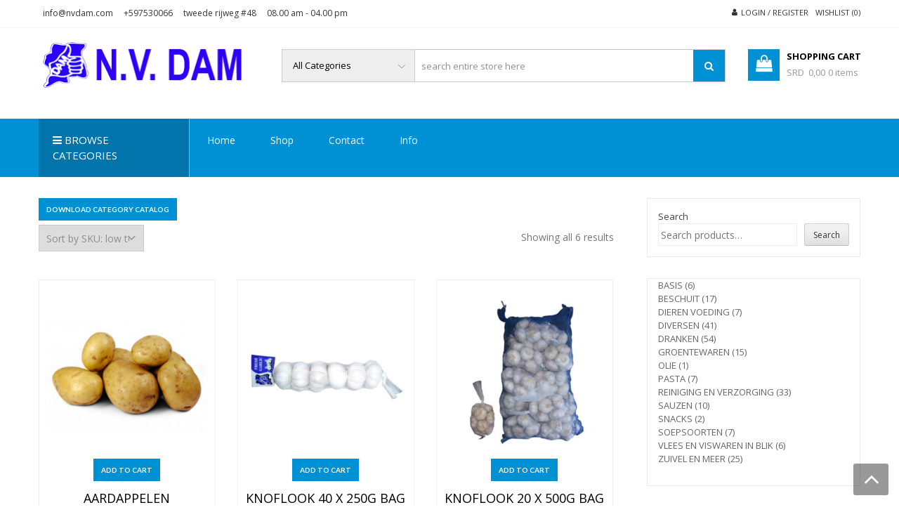

--- FILE ---
content_type: text/html; charset=UTF-8
request_url: https://nvdam.com/product-category/basis/
body_size: 16632
content:
<!DOCTYPE html>
<html lang="en-US" itemscope="itemscope" itemtype="http://schema.org/WebPage" >
<head>
<meta charset="UTF-8">
<meta name="viewport" content="width=device-width, initial-scale=1">
<link rel="profile" href="http://gmpg.org/xfn/11">
<link rel="pingback" href="https://nvdam.com/xmlrpc.php">

				<script>document.documentElement.className = document.documentElement.className + ' yes-js js_active js'</script>
			<title>BASIS &#8211; N.V. DAM</title>
<meta name='robots' content='max-image-preview:large' />
	<style>img:is([sizes="auto" i], [sizes^="auto," i]) { contain-intrinsic-size: 3000px 1500px }</style>
	<link rel='dns-prefetch' href='//fonts.googleapis.com' />
<link rel="alternate" type="application/rss+xml" title="N.V. DAM &raquo; Feed" href="https://nvdam.com/feed/" />
<link rel="alternate" type="application/rss+xml" title="N.V. DAM &raquo; Comments Feed" href="https://nvdam.com/comments/feed/" />
<link rel="alternate" type="application/rss+xml" title="N.V. DAM &raquo; BASIS Category Feed" href="https://nvdam.com/product-category/basis/feed/" />
<script type="text/javascript">
/* <![CDATA[ */
window._wpemojiSettings = {"baseUrl":"https:\/\/s.w.org\/images\/core\/emoji\/16.0.1\/72x72\/","ext":".png","svgUrl":"https:\/\/s.w.org\/images\/core\/emoji\/16.0.1\/svg\/","svgExt":".svg","source":{"concatemoji":"https:\/\/nvdam.com\/wp-includes\/js\/wp-emoji-release.min.js?ver=6.8.3"}};
/*! This file is auto-generated */
!function(s,n){var o,i,e;function c(e){try{var t={supportTests:e,timestamp:(new Date).valueOf()};sessionStorage.setItem(o,JSON.stringify(t))}catch(e){}}function p(e,t,n){e.clearRect(0,0,e.canvas.width,e.canvas.height),e.fillText(t,0,0);var t=new Uint32Array(e.getImageData(0,0,e.canvas.width,e.canvas.height).data),a=(e.clearRect(0,0,e.canvas.width,e.canvas.height),e.fillText(n,0,0),new Uint32Array(e.getImageData(0,0,e.canvas.width,e.canvas.height).data));return t.every(function(e,t){return e===a[t]})}function u(e,t){e.clearRect(0,0,e.canvas.width,e.canvas.height),e.fillText(t,0,0);for(var n=e.getImageData(16,16,1,1),a=0;a<n.data.length;a++)if(0!==n.data[a])return!1;return!0}function f(e,t,n,a){switch(t){case"flag":return n(e,"\ud83c\udff3\ufe0f\u200d\u26a7\ufe0f","\ud83c\udff3\ufe0f\u200b\u26a7\ufe0f")?!1:!n(e,"\ud83c\udde8\ud83c\uddf6","\ud83c\udde8\u200b\ud83c\uddf6")&&!n(e,"\ud83c\udff4\udb40\udc67\udb40\udc62\udb40\udc65\udb40\udc6e\udb40\udc67\udb40\udc7f","\ud83c\udff4\u200b\udb40\udc67\u200b\udb40\udc62\u200b\udb40\udc65\u200b\udb40\udc6e\u200b\udb40\udc67\u200b\udb40\udc7f");case"emoji":return!a(e,"\ud83e\udedf")}return!1}function g(e,t,n,a){var r="undefined"!=typeof WorkerGlobalScope&&self instanceof WorkerGlobalScope?new OffscreenCanvas(300,150):s.createElement("canvas"),o=r.getContext("2d",{willReadFrequently:!0}),i=(o.textBaseline="top",o.font="600 32px Arial",{});return e.forEach(function(e){i[e]=t(o,e,n,a)}),i}function t(e){var t=s.createElement("script");t.src=e,t.defer=!0,s.head.appendChild(t)}"undefined"!=typeof Promise&&(o="wpEmojiSettingsSupports",i=["flag","emoji"],n.supports={everything:!0,everythingExceptFlag:!0},e=new Promise(function(e){s.addEventListener("DOMContentLoaded",e,{once:!0})}),new Promise(function(t){var n=function(){try{var e=JSON.parse(sessionStorage.getItem(o));if("object"==typeof e&&"number"==typeof e.timestamp&&(new Date).valueOf()<e.timestamp+604800&&"object"==typeof e.supportTests)return e.supportTests}catch(e){}return null}();if(!n){if("undefined"!=typeof Worker&&"undefined"!=typeof OffscreenCanvas&&"undefined"!=typeof URL&&URL.createObjectURL&&"undefined"!=typeof Blob)try{var e="postMessage("+g.toString()+"("+[JSON.stringify(i),f.toString(),p.toString(),u.toString()].join(",")+"));",a=new Blob([e],{type:"text/javascript"}),r=new Worker(URL.createObjectURL(a),{name:"wpTestEmojiSupports"});return void(r.onmessage=function(e){c(n=e.data),r.terminate(),t(n)})}catch(e){}c(n=g(i,f,p,u))}t(n)}).then(function(e){for(var t in e)n.supports[t]=e[t],n.supports.everything=n.supports.everything&&n.supports[t],"flag"!==t&&(n.supports.everythingExceptFlag=n.supports.everythingExceptFlag&&n.supports[t]);n.supports.everythingExceptFlag=n.supports.everythingExceptFlag&&!n.supports.flag,n.DOMReady=!1,n.readyCallback=function(){n.DOMReady=!0}}).then(function(){return e}).then(function(){var e;n.supports.everything||(n.readyCallback(),(e=n.source||{}).concatemoji?t(e.concatemoji):e.wpemoji&&e.twemoji&&(t(e.twemoji),t(e.wpemoji)))}))}((window,document),window._wpemojiSettings);
/* ]]> */
</script>
<style id='wp-emoji-styles-inline-css' type='text/css'>

	img.wp-smiley, img.emoji {
		display: inline !important;
		border: none !important;
		box-shadow: none !important;
		height: 1em !important;
		width: 1em !important;
		margin: 0 0.07em !important;
		vertical-align: -0.1em !important;
		background: none !important;
		padding: 0 !important;
	}
</style>
<link rel='stylesheet' id='wp-block-library-css' href='https://nvdam.com/wp-includes/css/dist/block-library/style.min.css?ver=6.8.3' type='text/css' media='all' />
<style id='classic-theme-styles-inline-css' type='text/css'>
/*! This file is auto-generated */
.wp-block-button__link{color:#fff;background-color:#32373c;border-radius:9999px;box-shadow:none;text-decoration:none;padding:calc(.667em + 2px) calc(1.333em + 2px);font-size:1.125em}.wp-block-file__button{background:#32373c;color:#fff;text-decoration:none}
</style>
<style id='qsm-quiz-style-inline-css' type='text/css'>


</style>
<link rel='stylesheet' id='jquery-selectBox-css' href='https://nvdam.com/wp-content/plugins/yith-woocommerce-wishlist/assets/css/jquery.selectBox.css?ver=1.2.0' type='text/css' media='all' />
<link rel='stylesheet' id='woocommerce_prettyPhoto_css-css' href='//nvdam.com/wp-content/plugins/woocommerce/assets/css/prettyPhoto.css?ver=3.1.6' type='text/css' media='all' />
<link rel='stylesheet' id='yith-wcwl-main-css' href='https://nvdam.com/wp-content/plugins/yith-woocommerce-wishlist/assets/css/style.css?ver=4.5.0' type='text/css' media='all' />
<style id='yith-wcwl-main-inline-css' type='text/css'>
 :root { --rounded-corners-radius: 16px; --add-to-cart-rounded-corners-radius: 16px; --color-headers-background: #F4F4F4; --feedback-duration: 3s } 
 :root { --rounded-corners-radius: 16px; --add-to-cart-rounded-corners-radius: 16px; --color-headers-background: #F4F4F4; --feedback-duration: 3s } 
</style>
<style id='global-styles-inline-css' type='text/css'>
:root{--wp--preset--aspect-ratio--square: 1;--wp--preset--aspect-ratio--4-3: 4/3;--wp--preset--aspect-ratio--3-4: 3/4;--wp--preset--aspect-ratio--3-2: 3/2;--wp--preset--aspect-ratio--2-3: 2/3;--wp--preset--aspect-ratio--16-9: 16/9;--wp--preset--aspect-ratio--9-16: 9/16;--wp--preset--color--black: #000000;--wp--preset--color--cyan-bluish-gray: #abb8c3;--wp--preset--color--white: #ffffff;--wp--preset--color--pale-pink: #f78da7;--wp--preset--color--vivid-red: #cf2e2e;--wp--preset--color--luminous-vivid-orange: #ff6900;--wp--preset--color--luminous-vivid-amber: #fcb900;--wp--preset--color--light-green-cyan: #7bdcb5;--wp--preset--color--vivid-green-cyan: #00d084;--wp--preset--color--pale-cyan-blue: #8ed1fc;--wp--preset--color--vivid-cyan-blue: #0693e3;--wp--preset--color--vivid-purple: #9b51e0;--wp--preset--gradient--vivid-cyan-blue-to-vivid-purple: linear-gradient(135deg,rgba(6,147,227,1) 0%,rgb(155,81,224) 100%);--wp--preset--gradient--light-green-cyan-to-vivid-green-cyan: linear-gradient(135deg,rgb(122,220,180) 0%,rgb(0,208,130) 100%);--wp--preset--gradient--luminous-vivid-amber-to-luminous-vivid-orange: linear-gradient(135deg,rgba(252,185,0,1) 0%,rgba(255,105,0,1) 100%);--wp--preset--gradient--luminous-vivid-orange-to-vivid-red: linear-gradient(135deg,rgba(255,105,0,1) 0%,rgb(207,46,46) 100%);--wp--preset--gradient--very-light-gray-to-cyan-bluish-gray: linear-gradient(135deg,rgb(238,238,238) 0%,rgb(169,184,195) 100%);--wp--preset--gradient--cool-to-warm-spectrum: linear-gradient(135deg,rgb(74,234,220) 0%,rgb(151,120,209) 20%,rgb(207,42,186) 40%,rgb(238,44,130) 60%,rgb(251,105,98) 80%,rgb(254,248,76) 100%);--wp--preset--gradient--blush-light-purple: linear-gradient(135deg,rgb(255,206,236) 0%,rgb(152,150,240) 100%);--wp--preset--gradient--blush-bordeaux: linear-gradient(135deg,rgb(254,205,165) 0%,rgb(254,45,45) 50%,rgb(107,0,62) 100%);--wp--preset--gradient--luminous-dusk: linear-gradient(135deg,rgb(255,203,112) 0%,rgb(199,81,192) 50%,rgb(65,88,208) 100%);--wp--preset--gradient--pale-ocean: linear-gradient(135deg,rgb(255,245,203) 0%,rgb(182,227,212) 50%,rgb(51,167,181) 100%);--wp--preset--gradient--electric-grass: linear-gradient(135deg,rgb(202,248,128) 0%,rgb(113,206,126) 100%);--wp--preset--gradient--midnight: linear-gradient(135deg,rgb(2,3,129) 0%,rgb(40,116,252) 100%);--wp--preset--font-size--small: 13px;--wp--preset--font-size--medium: 20px;--wp--preset--font-size--large: 36px;--wp--preset--font-size--x-large: 42px;--wp--preset--spacing--20: 0.44rem;--wp--preset--spacing--30: 0.67rem;--wp--preset--spacing--40: 1rem;--wp--preset--spacing--50: 1.5rem;--wp--preset--spacing--60: 2.25rem;--wp--preset--spacing--70: 3.38rem;--wp--preset--spacing--80: 5.06rem;--wp--preset--shadow--natural: 6px 6px 9px rgba(0, 0, 0, 0.2);--wp--preset--shadow--deep: 12px 12px 50px rgba(0, 0, 0, 0.4);--wp--preset--shadow--sharp: 6px 6px 0px rgba(0, 0, 0, 0.2);--wp--preset--shadow--outlined: 6px 6px 0px -3px rgba(255, 255, 255, 1), 6px 6px rgba(0, 0, 0, 1);--wp--preset--shadow--crisp: 6px 6px 0px rgba(0, 0, 0, 1);}:where(.is-layout-flex){gap: 0.5em;}:where(.is-layout-grid){gap: 0.5em;}body .is-layout-flex{display: flex;}.is-layout-flex{flex-wrap: wrap;align-items: center;}.is-layout-flex > :is(*, div){margin: 0;}body .is-layout-grid{display: grid;}.is-layout-grid > :is(*, div){margin: 0;}:where(.wp-block-columns.is-layout-flex){gap: 2em;}:where(.wp-block-columns.is-layout-grid){gap: 2em;}:where(.wp-block-post-template.is-layout-flex){gap: 1.25em;}:where(.wp-block-post-template.is-layout-grid){gap: 1.25em;}.has-black-color{color: var(--wp--preset--color--black) !important;}.has-cyan-bluish-gray-color{color: var(--wp--preset--color--cyan-bluish-gray) !important;}.has-white-color{color: var(--wp--preset--color--white) !important;}.has-pale-pink-color{color: var(--wp--preset--color--pale-pink) !important;}.has-vivid-red-color{color: var(--wp--preset--color--vivid-red) !important;}.has-luminous-vivid-orange-color{color: var(--wp--preset--color--luminous-vivid-orange) !important;}.has-luminous-vivid-amber-color{color: var(--wp--preset--color--luminous-vivid-amber) !important;}.has-light-green-cyan-color{color: var(--wp--preset--color--light-green-cyan) !important;}.has-vivid-green-cyan-color{color: var(--wp--preset--color--vivid-green-cyan) !important;}.has-pale-cyan-blue-color{color: var(--wp--preset--color--pale-cyan-blue) !important;}.has-vivid-cyan-blue-color{color: var(--wp--preset--color--vivid-cyan-blue) !important;}.has-vivid-purple-color{color: var(--wp--preset--color--vivid-purple) !important;}.has-black-background-color{background-color: var(--wp--preset--color--black) !important;}.has-cyan-bluish-gray-background-color{background-color: var(--wp--preset--color--cyan-bluish-gray) !important;}.has-white-background-color{background-color: var(--wp--preset--color--white) !important;}.has-pale-pink-background-color{background-color: var(--wp--preset--color--pale-pink) !important;}.has-vivid-red-background-color{background-color: var(--wp--preset--color--vivid-red) !important;}.has-luminous-vivid-orange-background-color{background-color: var(--wp--preset--color--luminous-vivid-orange) !important;}.has-luminous-vivid-amber-background-color{background-color: var(--wp--preset--color--luminous-vivid-amber) !important;}.has-light-green-cyan-background-color{background-color: var(--wp--preset--color--light-green-cyan) !important;}.has-vivid-green-cyan-background-color{background-color: var(--wp--preset--color--vivid-green-cyan) !important;}.has-pale-cyan-blue-background-color{background-color: var(--wp--preset--color--pale-cyan-blue) !important;}.has-vivid-cyan-blue-background-color{background-color: var(--wp--preset--color--vivid-cyan-blue) !important;}.has-vivid-purple-background-color{background-color: var(--wp--preset--color--vivid-purple) !important;}.has-black-border-color{border-color: var(--wp--preset--color--black) !important;}.has-cyan-bluish-gray-border-color{border-color: var(--wp--preset--color--cyan-bluish-gray) !important;}.has-white-border-color{border-color: var(--wp--preset--color--white) !important;}.has-pale-pink-border-color{border-color: var(--wp--preset--color--pale-pink) !important;}.has-vivid-red-border-color{border-color: var(--wp--preset--color--vivid-red) !important;}.has-luminous-vivid-orange-border-color{border-color: var(--wp--preset--color--luminous-vivid-orange) !important;}.has-luminous-vivid-amber-border-color{border-color: var(--wp--preset--color--luminous-vivid-amber) !important;}.has-light-green-cyan-border-color{border-color: var(--wp--preset--color--light-green-cyan) !important;}.has-vivid-green-cyan-border-color{border-color: var(--wp--preset--color--vivid-green-cyan) !important;}.has-pale-cyan-blue-border-color{border-color: var(--wp--preset--color--pale-cyan-blue) !important;}.has-vivid-cyan-blue-border-color{border-color: var(--wp--preset--color--vivid-cyan-blue) !important;}.has-vivid-purple-border-color{border-color: var(--wp--preset--color--vivid-purple) !important;}.has-vivid-cyan-blue-to-vivid-purple-gradient-background{background: var(--wp--preset--gradient--vivid-cyan-blue-to-vivid-purple) !important;}.has-light-green-cyan-to-vivid-green-cyan-gradient-background{background: var(--wp--preset--gradient--light-green-cyan-to-vivid-green-cyan) !important;}.has-luminous-vivid-amber-to-luminous-vivid-orange-gradient-background{background: var(--wp--preset--gradient--luminous-vivid-amber-to-luminous-vivid-orange) !important;}.has-luminous-vivid-orange-to-vivid-red-gradient-background{background: var(--wp--preset--gradient--luminous-vivid-orange-to-vivid-red) !important;}.has-very-light-gray-to-cyan-bluish-gray-gradient-background{background: var(--wp--preset--gradient--very-light-gray-to-cyan-bluish-gray) !important;}.has-cool-to-warm-spectrum-gradient-background{background: var(--wp--preset--gradient--cool-to-warm-spectrum) !important;}.has-blush-light-purple-gradient-background{background: var(--wp--preset--gradient--blush-light-purple) !important;}.has-blush-bordeaux-gradient-background{background: var(--wp--preset--gradient--blush-bordeaux) !important;}.has-luminous-dusk-gradient-background{background: var(--wp--preset--gradient--luminous-dusk) !important;}.has-pale-ocean-gradient-background{background: var(--wp--preset--gradient--pale-ocean) !important;}.has-electric-grass-gradient-background{background: var(--wp--preset--gradient--electric-grass) !important;}.has-midnight-gradient-background{background: var(--wp--preset--gradient--midnight) !important;}.has-small-font-size{font-size: var(--wp--preset--font-size--small) !important;}.has-medium-font-size{font-size: var(--wp--preset--font-size--medium) !important;}.has-large-font-size{font-size: var(--wp--preset--font-size--large) !important;}.has-x-large-font-size{font-size: var(--wp--preset--font-size--x-large) !important;}
:where(.wp-block-post-template.is-layout-flex){gap: 1.25em;}:where(.wp-block-post-template.is-layout-grid){gap: 1.25em;}
:where(.wp-block-columns.is-layout-flex){gap: 2em;}:where(.wp-block-columns.is-layout-grid){gap: 2em;}
:root :where(.wp-block-pullquote){font-size: 1.5em;line-height: 1.6;}
</style>
<link rel='stylesheet' id='lightbox-css' href='https://nvdam.com/wp-content/plugins/accesspress-instagram-feed/css/lightbox.css?ver=4.0.6' type='text/css' media='all' />
<link rel='stylesheet' id='owl-theme-css' href='https://nvdam.com/wp-content/plugins/accesspress-instagram-feed/css/owl.theme.css?ver=4.0.6' type='text/css' media='all' />
<link rel='stylesheet' id='owl-carousel-css' href='https://nvdam.com/wp-content/plugins/accesspress-instagram-feed/css/owl.carousel.css?ver=4.0.6' type='text/css' media='all' />
<link rel='stylesheet' id='apif-frontend-css-css' href='https://nvdam.com/wp-content/plugins/accesspress-instagram-feed/css/frontend.css?ver=4.0.6' type='text/css' media='all' />
<link rel='stylesheet' id='apif-font-awesome-css' href='https://nvdam.com/wp-content/plugins/accesspress-instagram-feed/css/font-awesome.min.css?ver=4.0.6' type='text/css' media='all' />
<link rel='stylesheet' id='apif-gridrotator-css' href='https://nvdam.com/wp-content/plugins/accesspress-instagram-feed/css/gridrotator.css?ver=4.0.6' type='text/css' media='all' />
<link rel='stylesheet' id='apss-font-awesome-five-css' href='https://nvdam.com/wp-content/plugins/accesspress-social-share/css/fontawesome-all.css?ver=4.5.6' type='text/css' media='all' />
<link rel='stylesheet' id='apss-frontend-css-css' href='https://nvdam.com/wp-content/plugins/accesspress-social-share/css/frontend.css?ver=4.5.6' type='text/css' media='all' />
<link rel='stylesheet' id='apss-font-opensans-css' href='//fonts.googleapis.com/css?family=Open+Sans&#038;ver=6.8.3' type='text/css' media='all' />
<link rel='stylesheet' id='aptf-bxslider-css' href='https://nvdam.com/wp-content/plugins/accesspress-twitter-feed/css/jquery.bxslider.css?ver=1.6.9' type='text/css' media='all' />
<link rel='stylesheet' id='aptf-front-css-css' href='https://nvdam.com/wp-content/plugins/accesspress-twitter-feed/css/frontend.css?ver=1.6.9' type='text/css' media='all' />
<link rel='stylesheet' id='aptf-font-css-css' href='https://nvdam.com/wp-content/plugins/accesspress-twitter-feed/css/fonts.css?ver=1.6.9' type='text/css' media='all' />
<link rel='stylesheet' id='contact-form-7-css' href='https://nvdam.com/wp-content/plugins/contact-form-7/includes/css/styles.css?ver=6.0.6' type='text/css' media='all' />
<link rel='stylesheet' id='ufbl-custom-select-css-css' href='https://nvdam.com/wp-content/plugins/ultimate-form-builder-lite/css/jquery.selectbox.css?ver=1.5.3' type='text/css' media='all' />
<link rel='stylesheet' id='ufbl-front-css-css' href='https://nvdam.com/wp-content/plugins/ultimate-form-builder-lite/css/frontend.css?ver=1.5.3' type='text/css' media='all' />
<link rel='stylesheet' id='woocommerce-layout-css' href='https://nvdam.com/wp-content/plugins/woocommerce/assets/css/woocommerce-layout.css?ver=9.8.5' type='text/css' media='all' />
<link rel='stylesheet' id='woocommerce-smallscreen-css' href='https://nvdam.com/wp-content/plugins/woocommerce/assets/css/woocommerce-smallscreen.css?ver=9.8.5' type='text/css' media='only screen and (max-width: 768px)' />
<link rel='stylesheet' id='woocommerce-general-css' href='https://nvdam.com/wp-content/plugins/woocommerce/assets/css/woocommerce.css?ver=9.8.5' type='text/css' media='all' />
<style id='woocommerce-inline-inline-css' type='text/css'>
.woocommerce form .form-row .required { visibility: visible; }
</style>
<link rel='stylesheet' id='yith-quick-view-css' href='https://nvdam.com/wp-content/plugins/yith-woocommerce-quick-view/assets/css/yith-quick-view.css?ver=2.4.0' type='text/css' media='all' />
<style id='yith-quick-view-inline-css' type='text/css'>

				#yith-quick-view-modal .yith-quick-view-overlay{background:rgba( 0, 0, 0, 0.8)}
				#yith-quick-view-modal .yith-wcqv-main{background:#ffffff;}
				#yith-quick-view-close{color:#cdcdcd;}
				#yith-quick-view-close:hover{color:#ff0000;}
</style>
<link rel='stylesheet' id='brands-styles-css' href='https://nvdam.com/wp-content/plugins/woocommerce/assets/css/brands.css?ver=9.8.5' type='text/css' media='all' />
<link rel='stylesheet' id='font-awesome-css' href='https://nvdam.com/wp-content/themes/storevilla-pro/css/fontawesome/css/font-awesome.css?ver=6.8.3' type='text/css' media='all' />
<style id='font-awesome-inline-css' type='text/css'>
[data-font="FontAwesome"]:before {font-family: 'FontAwesome' !important;content: attr(data-icon) !important;speak: none !important;font-weight: normal !important;font-variant: normal !important;text-transform: none !important;line-height: 1 !important;font-style: normal !important;-webkit-font-smoothing: antialiased !important;-moz-osx-font-smoothing: grayscale !important;}
</style>
<link rel='stylesheet' id='lightslider-css' href='https://nvdam.com/wp-content/themes/storevilla-pro/css/lightslider.css?ver=6.8.3' type='text/css' media='all' />
<link rel='stylesheet' id='mCustomScrollbar-css' href='https://nvdam.com/wp-content/themes/storevilla-pro/css/jquery.mCustomScrollbar.css?ver=6.8.3' type='text/css' media='all' />
<link rel='stylesheet' id='chld_thm_cfg_parent-css' href='https://nvdam.com/wp-content/themes/storevilla-pro/style.css?ver=6.8.3' type='text/css' media='all' />
<link rel='stylesheet' id='storevilla-style-css' href='https://nvdam.com/wp-content/themes/nvdamv2/style.css?ver=2.1668978250' type='text/css' media='all' />
<style id='storevilla-style-inline-css' type='text/css'>
.header-wrap .search-cart-wrap .advance-search .sv_search_form #searchsubmit,
            .top-header-regin ul li span.cart-count,
            .site-content .slider-wrapper .lSPager.lSpg li:hover a,
            .site-content .slider-wrapper .lSPager.lSpg li.active a,
            .widget_storevilla_cat_widget_area .category-slider li .item-img a:hover .sv_category_count,
            .item-img .new-label.new-top-left,
            .product-button-wrap a.button, 
            .product-button-wrap a.added_to_cart,
            .widget_storevilla_cat_with_product_widget_area .block-title-desc a.view-bnt:hover,
            .lSSlideOuter .lSPager.lSpg > li:hover a, 
            .lSSlideOuter .lSPager.lSpg > li.active a,
            .widget_storevilla_aboutus_info_area ul li a:hover,
            .widget_storevilla_contact_info_area ul li span:hover,
            .woocommerce nav.woocommerce-pagination ul li a:focus, 
            .woocommerce nav.woocommerce-pagination ul li a:hover, 
            .woocommerce nav.woocommerce-pagination ul li span.current,
            .widget_search form input[type=submit], 
            .widget_product_search form input[type=submit], 
            .no-results.not-found .search-form .search-submit,
            .woocommerce #respond input#submit,
            .woocommerce button.button, 
            .woocommerce input.button,
            .yith-woocompare-widget .compare.button,
            .yith-woocompare-widget a.clear-all:hover,
            .widget_tag_cloud .tagcloud a:hover, 
            .widget_product_tag_cloud .tagcloud a:hover,
            .woocommerce div.product .woocommerce-tabs ul.tabs li.active, 
            .woocommerce div.product .woocommerce-tabs ul.tabs li:hover,
            .woocommerce #respond input#submit.alt, 
            .woocommerce a.button.alt, 
            .woocommerce button.button.alt, 
            .woocommerce input.button.alt,
            .quantity button,
            .woocommerce #respond input#submit.alt.disabled, 
            .woocommerce #respond input#submit.alt.disabled:hover, 
            .woocommerce #respond input#submit.alt:disabled, 
            .woocommerce #respond input#submit.alt:disabled:hover, 
            .woocommerce #respond input#submit.alt[disabled]:disabled, 
            .woocommerce #respond input#submit.alt[disabled]:disabled:hover, 
            .woocommerce a.button.alt.disabled, 
            .woocommerce a.button.alt.disabled:hover, 
            .woocommerce a.button.alt:disabled, 
            .woocommerce a.button.alt:disabled:hover, 
            .woocommerce a.button.alt[disabled]:disabled, 
            .woocommerce a.button.alt[disabled]:disabled:hover, 
            .woocommerce button.button.alt.disabled, 
            .woocommerce button.button.alt.disabled:hover, 
            .woocommerce button.button.alt:disabled, 
            .woocommerce button.button.alt:disabled:hover, 
            .woocommerce button.button.alt[disabled]:disabled, 
            .woocommerce button.button.alt[disabled]:disabled:hover, 
            .woocommerce input.button.alt.disabled,
            .woocommerce input.button.alt.disabled:hover, 
            .woocommerce input.button.alt:disabled, 
            .woocommerce input.button.alt:disabled:hover, 
            .woocommerce input.button.alt[disabled]:disabled, 
            .woocommerce input.button.alt[disabled]:disabled:hover,
            .quantity button,
            .woocommerce #respond input#submit.alt:hover,
            .woocommerce input.button.alt:hover,
            .main-navigation,
            .headertwo .header-wrap .cart-contentstwo .header-icon,
            .widget_storevilla_cat_vertical_tabs_products_area .vertical-tabs ul.vertical-tab-links li.active a, 
            .widget_storevilla_cat_vertical_tabs_products_area .vertical-tabs ul.vertical-tab-links li:hover a,
            .widget_storevilla_promo_pages_area .full-promo-area .full-text-wrap a button,
            .blog_stylethree .column span.time,
            .tab-styletwo .svpro-tabs ul.svpro-tab-links li.active a:before,
            .tab-styletwo .svpro-tabs ul.svpro-tab-links li a:before,
            .tab-styletwo .svpro-tab-content ul.tabs-product li .item-img a.add_to_cart_button:hover,
            .tab-stylethree .svpro-tabs ul.svpro-tab-links li.active:before, 
            .tab-stylethree .svpro-tabs ul.svpro-tab-links li:hover:before,
            .tab-stylethree .lSAction a,
            .tab-stylethree .svpro-tab-content ul.tabs-product li .item-img .box-hover ul.add-to-links li a.link-quickview:before, 
            .tab-stylethree .svpro-tab-content ul.tabs-product li .item-img .box-hover ul.add-to-links li a.link-wishlist:before,
            .widget_storevilla_pro_prouct_list_widget_area .product-list-area ul.all-product-list li .text-wrapper .add-cart-list a:hover,
            .sv_call_to_action a.sv_call_to_action_button,
            .bttn,
            .sv-team .sv-member-message .social-shortcode a:hover,
            .sv-client-message .social-shortcode a:hover,
            .sv_toggle.open .sv_toggle_title, 
            .sv_toggle_title.active,
            .sv_toggle_title:hover,
            .horizontal .sv_tab_group .tab-title.active:before, 
            .horizontal .sv_tab_group .tab-title:hover:before,
            .vertical .sv_tab_group .tab-title.active,
            .headerthree .top-header .top-header-regin a.cart-contents,
            section.widget_storevilla_pro_offer_deal_widget_area .offer-product-wrap .fl-pcountdown-cnt,
            .main-navigation ul ul,
            .woocommerce-cart table.cart .quantity button:hover,
            .comments-area .reply a,
            .woocommerce .gridlist-toggle a:hover, 
            .woocommerce .gridlist-toggle a.active,
            .woocommerce .widget_price_filter .price_slider_wrapper .ui-widget-content,
            .mCS-dark.mCSB_scrollTools .mCSB_dragger .mCSB_dragger_bar,
            .site-header-cart .woocommerce a.button.wc-forward,
            .woocommerce #respond input#submit, 
            .woocommerce a.button, 
            .woocommerce button.button, 
            .woocommerce input.button,
            .comments-area .form-submit .submit,
            .woocommerce-MyAccount-navigation ul li.is-active a,
            .woocommerce-MyAccount-navigation ul li:hover a{

                background-color: #0091d5;

            }
 @media (max-width: 768px){
            .main-navigation ul li a {
                color: #0091d5 !important;
            } }
 @media (max-width: 680px){
            .tab-styleone .svpro-tabs ul.svpro-tab-links li.active a, 
            .tab-styleone .svpro-tabs ul.svpro-tab-links li:hover a {
                background-color: #0091d5 !important;
            } }
 .mCSB_scrollTools .mCSB_dragger .mCSB_dragger_bar{

                background: rgba(0,145,213,0.7) !important;

            }
.widget_storevilla_promo_pages_area .promo-area a:hover button, 
            .widget_storevilla_blog_widget_area .blog-preview a.blog-preview-btn:hover, 
            .widget_storevilla_blog_widget_area .large-blog-preview a.blog-preview-btn:hover{

                background: #0091d5 none repeat scroll 0 0;

            }
.calendar_wrap caption{

                background: none repeat scroll 0 0 #0091d5;

            }
 .top-header .sv-offter-ticker-wrap .sp-offter-tag,
            .sv-dropcaps.fg-square{

                background: #0091d5 none repeat scroll 0 0;

            }
 .top-header .sv-offter-ticker-wrap .sp-offter-tag:before{

                border-color: transparent transparent transparent #0091d5;

            }
 .tab-styletwo .svpro-tab-content ul.tabs-product li .item-img a.add_to_cart_button, 
            .tab-styletwo .svpro-tab-content ul.tabs-product li .item-img a.added_to_cart, 
            .tab-styletwo .svpro-tab-content ul.tabs-product li .item-img a.product_type_grouped,
            .tab-stylethree .svpro-tab-content ul.tabs-product li .item-img .box-hover ul.add-to-links li a.link-quickview:hover:before, 
            .tab-stylethree .svpro-tab-content ul.tabs-product li .item-img .box-hover ul.add-to-links li a.link-wishlist:hover:before,
            .header-wrap .search-cart-wrap .advance-search .sv_search_form #searchsubmit:hover, 
            .normal-search .search-form .search-submit:hover,
            .headerthree .main-navigation .search-icon .svilla-search.active .overlay-search .close:hover{

                background: rgba(0,145,213,0.6);

            }
 .header-wrap .site-branding h1.site-title a,
                .header-wrap .site-branding .sv-logo-wrap,
                .top-header .top-header-regin ul li a:hover,
                .top-header .top-navigation ul li a:hover,
                .main-widget-wrap .block-title span, .block-title span,
                .widget_storevilla_latest_product_cat_widget_area .latest-product-slider li .block-item-title h3 a:hover, 
                .widget_storevilla_product_widget_area .store-product li .block-item-title h3 a:hover, 
                .widget_storevilla_cat_with_product_widget_area .cat-with-product li .block-item-title h3 a:hover, 
                .woocommerce ul.products li.product .block-item-title h3 a:hover,
                .widget_storevilla_latest_product_cat_widget_area .latest-product-slider li .block-item-title span a:hover, 
                .widget_storevilla_product_widget_area .store-product li .block-item-title span a:hover, 
                .widget_storevilla_cat_with_product_widget_area .cat-with-product li .block-item-title span a:hover,
                ul.add-to-links li a:hover,
                ul.add-to-links li a:hover,
                .widget_storevilla_column_product_widget_area .column-wrap .col-wrap .block-title h2,
                .our-features-box .feature-box span,
                .widget_nav_menu ul li a:hover, 
                .widget_pages ul li a:hover, 
                .widget_recent_entries ul li a:hover, 
                .widget_meta ul li a:hover, 
                .widget_archive ul li a:hover, 
                .widget_categories ul li a:hover,
                .widget_recent_comments ul li .comment-author-link a,
                a.scrollup:hover,
                h3.widget-title, 
                h3.comment-reply-title, 
                .comments-area h2.comments-title,
                .woocommerce .woocommerce-breadcrumb a:hover,
                .woocommerce .star-rating span::before,
                .single-product .compare.button:hover, 
                .single-product .entry-summary .yith-wcwl-add-to-wishlist a:hover,
                .single-product .product_meta .posted_in a:hover,
                .woocommerce-tabs.wc-tabs-wrapper h2,
                .woocommerce .woocommerce-tabs p.stars a,
                .single-product .yith-wcwl-wishlistexistsbrowse.show .feedback,
                td a,
                .widget-area .widget_storevilla_contact_info_area h4,
                .woocommerce div.product form.cart .group_table td.label a,
                .woocommerce .woocommerce-info:before,
                .woocommerce-info a.showcoupon,
                .widget_storevilla_blog_widget_area .blog-preview .blog-preview-info h2 a:hover, 
                .widget_storevilla_blog_widget_area .large-blog-preview .blog-preview-info h2 a:hover,
                .headertwo .header-wrap .cart-contentstwo:hover .header-icon,
                .widget_shopping_cart .mini_cart_item .quantity,
                .top-header ul.store-quickinfo li a:hover,
                .widget_storevilla_cat_vertical_tabs_products_area .svpor-vertical-wrap ul.vertical-tabs-product > li .block-item-title a:hover,
                .widget_storevilla_promo_pages_area .full-promo-area .full-text-wrap h2,
                .tab-styleone .svpro-tabs ul.svpro-tab-links li.active a,
                .tab-styleone .svpro-tabs ul.svpro-tab-links li:hover a,
                .tab-styleone .svpro-tab-content ul.tabs-product li .block-item-title h3 a:hover, 
                .tab-styleone .svpro-tab-content ul.tabs-product li .block-item-title span a:hover,
                .blog_stylethree .column span.time:hover,
                .blog_stylethree .blog-inner .column h2 a:hover,
                .blog_stylethree .column .blog-info span.readmore a,
                .tab-styletwo .svpro-tab-content ul.tabs-product li .block-item-title h3 a:hover, 
                .tab-styletwo .svpro-tab-content ul.tabs-product li .block-item-title span a:hover,
                .tab-stylethree .svpro-tab-content ul.tabs-product li .block-item-title h3 a:hover, 
                .tab-stylethree .svpro-tab-content ul.tabs-product li .block-item-title span a:hover,
                .blog-outer-container.blog_styletwo .blog-column .blog-info .meta-wrap span a:hover, 
                .blog-outer-container.blog_styletwo .blog-column .blog-info h2 a:hover,
                .blog-outer-container.blog_styletwo .blog-column .blog-info span.readmore a,
                .widget_storevilla_pro_prouct_list_widget_area .product-list-area ul.all-product-list li .text-wrapper .block-item-title h3 a:hover,
                section.widget_storevilla_pro_offer_deal_widget_area .offer-product-info-wrap .offer-deal-links ul li a.link-quickview:hover, 
                section.widget_storevilla_pro_offer_deal_widget_area .offer-product-info-wrap .offer-deal-links ul li a.add_to_wishlist:hover,
                .widget_nav_menu ul li a:hover, .widget_pages ul li a:hover, 
                .widget_recent_entries ul li a:hover, 
                .widget_meta ul li a:hover, 
                .widget_archive ul li a:hover, 
                .widget_categories ul li a:hover, 
                .widget_product_categories ul li a:hover, 
                .widget_recent_comments ul li:hover, 
                .widget_recent_comments ul li:hover:before, 
                .widget_nav_menu ul li a:hover:before, 
                .widget_pages ul li a:hover:before, 
                .widget_recent_entries ul li a:hover:before, 
                .widget_meta ul li a:hover:before, 
                .widget_archive ul li a:hover:before, 
                .widget_categories ul li a:hover:before, 
                .site-footer .widget_recent_comments ul li a:hover:before, 
                .widget_product_categories ul li a:hover:before,
                .site-footer .site-info a:hover,
                .widget_products ul li span.product-title:hover, 
                .woocommerce ul.cart_list li a:hover, 
                .woocommerce ul.product_list_widget li a:hover,
                .single-product .product_meta span a,
                .widget_recent_comments ul li a,
                .quantity button:hover,
                table.wishlist_table .product-name a:hover, 
                table.wishlist_table .product-name a.button:hover,
                #content .page_header_wrap #storevilla-breadcrumb a:hover, 
                .woocommerce .woocommerce-breadcrumb a:hover,
                .sv_call_to_action a.sv_call_to_action_button:hover,
                .bttn:hover,
                .sv_toggle_title:before,
                .headerthree .main-navigation ul li.current-menu-item > a, 
                .headerthree .main-navigation ul li a:hover,
                .headerthree .main-navigation li.menu-item-has-children > a:hover:before,
                .widget_search form input[type=submit]:hover, 
                .widget_product_search form input[type=submit]:hover, 
                .no-results.not-found .search-form .search-submit:hover,
                .headertwo .header-wrap .cart-contentstwo:hover .text-holder .name-text,
                .widget_storevilla_testimonial_widget_area .testimonial-area .testimonial-preview-info p:before,
                .team-outer-container .grid-item-inner ul.social-icons li:hover a,
                .woocommerce-checkout-payment li.wc_payment_method.payment_method_paypal a.about_paypal,
                .storevilla-blog h3 a:hover,
                .blog-meta li a:hover,
                .post-navigation .nav-links .nav-previous a:hover, 
                .post-navigation .nav-links .nav-next a:hover,
                .woocommerce .gridlist-toggle a,
                .woocommerce .woocommerce-message::before,
                .main-navigation li.menu-item-has-children ul li:hover a:hover:before,
                .storevilla-blog .sv-post-content .category-name span a:hover,
                .storevilla-blog .sv-post-foot a:hover, 
                .storevilla-blog .sv-post-content a.sv-btn-countinuereading:hover,
                .yith-woocompare-widget .compare.button:hover,
                .woocommerce nav.woocommerce-pagination ul li a, 
                .woocommerce nav.woocommerce-pagination ul li span,
                .headerthree .top-header .top-header-regin ul li a:hover,
                .headerthree .main-navigation ul ul li a:hover,
                .top-header .top-navigation ul ul li:hover a,
                .headerthree .top-header-regin .site-header-cart > li a span.bigcounter:hover,
                .site-header-cart .woocommerce a.button.wc-forward:hover, 
                .site-header-cart .woocommerce a.button.checkout:hover,
                .headerthree .top-header .top-header-regin ul li a:hover, 
                .site-header-cart .woocommerce a.button.wc-forward:hover:before,
                .widget_storevilla_pro_prouct_list_widget_area .block-item-title span a:hover,
                .top-header .top-header-regin ul li a:hover, 
                .top-header-regin .count .fa.fa-shopping-basket:hover,
                .widget_storevilla_pro_offer_deal_widget_area .mini-title a:hover,
                .widget_storevilla_column_product_widget_area .column-wrap .col-product-area-one .block-item-title span a:hover,
                .widget_storevilla_column_product_widget_area .column-wrap .col-product-area-one .block-item-title h3 a:hover,
                .woocommerce a.button.alt:hover,
                .main-navigation ul ul li.current-menu-item a, 
                .main-navigation ul ul li a:hover,
                .comments-area .reply a:hover,
                .logged-in-as a,
                .comments-area .form-submit .submit:hover,
                .woocommerce #respond input#submit.alt:hover, .woocommerce input.button.alt:hover,
                .woocommerce-MyAccount-navigation ul li a,
                .woocommerce-MyAccount-content a,
                .site-branding h1.site-title a,
                .woocommerce button.button.alt:hover,
                .woocommerce #review_form #respond .form-submit input:hover,                
                .woocommerce-error:before {

                    color: #0091d5;

                }
.woocommerce .shop_table input[type='submit']:hover{

                    color: #0091d5 !important;

                }
.product-button-wrap a.button, 
            .product-button-wrap a.added_to_cart,
            .widget_storevilla_promo_pages_area .promo-area a:hover button, 
            .widget_storevilla_blog_widget_area .blog-preview a.blog-preview-btn:hover, 
            .widget_storevilla_blog_widget_area .large-blog-preview a.blog-preview-btn:hover,
            .widget_storevilla_cat_with_product_widget_area .block-title-desc a.view-bnt:hover,
            .widget_storevilla_contact_info_area ul li span:hover,
            .woocommerce nav.woocommerce-pagination ul, 
            .woocommerce nav.woocommerce-pagination ul li,
            .product-button-wrap a, 
            .woocommerce #respond input#submit,
            .woocommerce button.button, 
            .woocommerce input.button,
            .yith-woocompare-widget .compare.button,
            .yith-woocompare-widget a.clear-all:hover,
            .widget_tag_cloud .tagcloud a:hover, 
            .widget_product_tag_cloud .tagcloud a:hover,
            .woocommerce div.product .woocommerce-tabs .panel.entry-content.wc-tab,
            .woocommerce div.product form.cart div.quantity,
            .quantity button, .quantity .input-text.text,
            .woocommerce .woocommerce-info,
            .headertwo .header-wrap .cart-contentstwo .header-icon,
            .widget_storevilla_promo_pages_area .full-promo-area .full-text-wrap a button,
            .blog_stylethree .column span.time,
            .widget_storevilla_pro_prouct_list_widget_area .product-list-area ul.all-product-list li .text-wrapper .add-cart-list a:hover,
            .sv_call_to_action a.sv_call_to_action_button,
            .sv_call_to_action,
            .bttn,
            .sv-team .sv-member-message .social-shortcode a:hover,
            .sv-client-message .social-shortcode a:hover,
            .sv_toggle_title,
            .sv_toggle_content,
            .horizontal .sv_tab_group .tab-title:before,
            .horizontal .sv_tab_content,
            .vertical .sv_tab_group .tab-title,
            .vertical .sv_tab_content,
            .headerthree .main-navigation ul ul,
            .headerthree .main-navigation ul ul ul,
            .widget_search form input[type=submit], 
            .widget_product_search form input[type=submit], 
            .no-results.not-found .search-form .search-submit,
            .widget_search form input[type=submit]:hover, 
            .widget_product_search form input[type=submit]:hover, 
            .no-results.not-found .search-form .search-submit:hover,
            .woocommerce .gridlist-toggle a:hover, 
            .woocommerce .gridlist-toggle a.active,
            .woocommerce .gridlist-toggle a,
            .woocommerce .woocommerce-message,
            .site-header-cart .woocommerce a.button.wc-forward,
            .woocommerce #respond input#submit, 
            .woocommerce a.button, 
            .woocommerce button.button, 
            .woocommerce input.button,
            .widget-area .widget_storevilla_contact_info_area .contacts-info li span:hover,
            .comments-area .reply a,
            .comments-area .form-submit .submit,
            .woocommerce-MyAccount-navigation ul li a,
            .woocommerce-MyAccount-content,
            .woocommerce-error{

                border-color: #0091d5;

            }
.item-img .new-label.new-top-left:before{

                border-color: transparent transparent transparent #0091d5;

            }
.headerthree .top-header .top-header-regin a.cart-contents:before{

                border-color: #0091d5 transparent transparent transparent;

            }
.headerthree .main-navigation ul ul:before{

                border-color: transparent transparent #0091d5 transparent;

            }
.headerthree .main-navigation ul ul ul:before{

                border-color: transparent #0091d5 transparent transparent;

            }
.product-button-wrap a.villa-details,
            .item-img .new-label.new-top-right, 
            .woocommerce span.onsale,
            .top-header-regin ul li span.cart-count:hover,
            .headerthree .main-navigation .search-icon .svilla-search.active .overlay-search .close,
            .headerthree .main-navigation .search-icon .svilla-search.active .overlay-search .sv_search_form button[type=submit],
            .tab-styletwo .svpro-tab-content ul.tabs-product li .item-img a.added_to_cart:hover, 
            .tab-styletwo .svpro-tab-content ul.tabs-product li .item-img a.product_type_grouped:hover,
            .site-header-cart .woocommerce a.button.checkout{

                background-color: #dd1f26;

            }
.product-button-wrap a.villa-details,
            .site-header-cart .woocommerce a.button.checkout{

                border-color: #dd1f26;

            }
.item-img .new-label.new-top-right:before, 
            .woocommerce span.onsale:before{

                border-color: transparent transparent transparent #dd1f26;

            }
.woocommerce a.remove:hover,
            .widget_shopping_cart .cart_list.product_list_widget li.empty,
            .site-header-cart .woocommerce a.button.wc-forward.checkout:hover:before, 
            .site-header-cart .woocommerce a.button.wc-forward.checkout:hover{

                color: #dd1f26 !important;

            }

</style>
<link rel='stylesheet' id='storevilla-responsive-css' href='https://nvdam.com/wp-content/themes/storevilla-pro/css/responsive.css?ver=6.8.3' type='text/css' media='all' />
<link rel='stylesheet' id='chld_thm_cfg_separate-css' href='https://nvdam.com/wp-content/themes/nvdamv2/ctc-style.css?ver=2.1668978250' type='text/css' media='all' />
<link rel='stylesheet' id='google-fonts-css' href='//fonts.googleapis.com/css?family=Open+Sans%3A400%2C300%2C400%2C600%2C600%2C700%7CLato%3A400%2C300%2C300%2C400%2C700&#038;ver=6.8.3' type='text/css' media='all' />
<link rel='stylesheet' id='storevilla-typhography-font-css' href='//fonts.googleapis.com/css?family&#038;ver=6.8.3' type='text/css' media='all' />
<link rel='stylesheet' id='jquery-fixedheadertable-style-css' href='https://nvdam.com/wp-content/plugins/yith-woocommerce-compare/assets/css/jquery.dataTables.css?ver=1.10.18' type='text/css' media='all' />
<link rel='stylesheet' id='yith_woocompare_page-css' href='https://nvdam.com/wp-content/plugins/yith-woocommerce-compare/assets/css/compare.css?ver=3.0.1' type='text/css' media='all' />
<link rel='stylesheet' id='yith-woocompare-widget-css' href='https://nvdam.com/wp-content/plugins/yith-woocommerce-compare/assets/css/widget.css?ver=3.0.1' type='text/css' media='all' />
<script type="text/javascript" src="https://nvdam.com/wp-includes/js/jquery/jquery.min.js?ver=3.7.1" id="jquery-core-js"></script>
<script type="text/javascript" src="https://nvdam.com/wp-includes/js/jquery/jquery-migrate.min.js?ver=3.4.1" id="jquery-migrate-js"></script>
<script type="text/javascript" src="https://nvdam.com/wp-content/plugins/accesspress-instagram-feed/js/owl.carousel.js?ver=6.8.3" id="owl-carousel-js-js"></script>
<script type="text/javascript" src="https://nvdam.com/wp-content/plugins/accesspress-twitter-feed/js/jquery.bxslider.min.js?ver=1.6.9" id="aptf-bxslider-js"></script>
<script type="text/javascript" src="https://nvdam.com/wp-content/plugins/accesspress-twitter-feed/js/frontend.js?ver=1.6.9" id="aptf-front-js-js"></script>
<script type="text/javascript" src="https://nvdam.com/wp-content/plugins/ultimate-form-builder-lite/js/jquery.selectbox-0.2.min.js?ver=1.5.3" id="ufbl-custom-select-js-js"></script>
<script type="text/javascript" id="ufbl-front-js-js-extra">
/* <![CDATA[ */
var frontend_js_obj = {"default_error_message":"This field is required","ajax_url":"https:\/\/nvdam.com\/wp-admin\/admin-ajax.php","ajax_nonce":"1e81b24094"};
/* ]]> */
</script>
<script type="text/javascript" src="https://nvdam.com/wp-content/plugins/ultimate-form-builder-lite/js/frontend.js?ver=1.5.3" id="ufbl-front-js-js"></script>
<script type="text/javascript" src="https://nvdam.com/wp-content/plugins/woocommerce/assets/js/jquery-blockui/jquery.blockUI.min.js?ver=2.7.0-wc.9.8.5" id="jquery-blockui-js" defer="defer" data-wp-strategy="defer"></script>
<script type="text/javascript" id="wc-add-to-cart-js-extra">
/* <![CDATA[ */
var wc_add_to_cart_params = {"ajax_url":"\/wp-admin\/admin-ajax.php","wc_ajax_url":"\/?wc-ajax=%%endpoint%%","i18n_view_cart":"View cart","cart_url":"https:\/\/nvdam.com\/cart\/","is_cart":"","cart_redirect_after_add":"no"};
/* ]]> */
</script>
<script type="text/javascript" src="https://nvdam.com/wp-content/plugins/woocommerce/assets/js/frontend/add-to-cart.min.js?ver=9.8.5" id="wc-add-to-cart-js" defer="defer" data-wp-strategy="defer"></script>
<script type="text/javascript" src="https://nvdam.com/wp-content/plugins/woocommerce/assets/js/js-cookie/js.cookie.min.js?ver=2.1.4-wc.9.8.5" id="js-cookie-js" defer="defer" data-wp-strategy="defer"></script>
<script type="text/javascript" id="woocommerce-js-extra">
/* <![CDATA[ */
var woocommerce_params = {"ajax_url":"\/wp-admin\/admin-ajax.php","wc_ajax_url":"\/?wc-ajax=%%endpoint%%","i18n_password_show":"Show password","i18n_password_hide":"Hide password"};
/* ]]> */
</script>
<script type="text/javascript" src="https://nvdam.com/wp-content/plugins/woocommerce/assets/js/frontend/woocommerce.min.js?ver=9.8.5" id="woocommerce-js" defer="defer" data-wp-strategy="defer"></script>
<link rel="https://api.w.org/" href="https://nvdam.com/wp-json/" /><link rel="alternate" title="JSON" type="application/json" href="https://nvdam.com/wp-json/wp/v2/product_cat/22" /><link rel="EditURI" type="application/rsd+xml" title="RSD" href="https://nvdam.com/xmlrpc.php?rsd" />
        <style>
            .no-js #loader { display: none; }
            .js #loader { display: block; position: absolute; left: 100px; top: 0; }
            .storevilla-preloader {
                position: fixed;
                left: 0px;
                top: 0px;
                width: 100%;
                height: 100%;
                z-index: 9999999;
                background: url('https://nvdam.com/wp-content/themes/storevilla-pro/images/preloader/default.gif') center no-repeat #fff;
            }
        </style>
    			<style type="text/css">
				 body.svilla  p{
							 		font-family : ;
							 		font-style : normal;
							 		font-weight : normal;
							 		text-decoration : ;
							 		text-transform : ;
							 		font-size : px;
							 		line-height : ;
							 		color : ;
								}
 body.svilla  h1 {
							 		font-family : ;
							 		font-style : normal;	
							 		font-weight : 400/normal;
							 		text-decoration : ;
							 		text-transform : ;
							 		font-size : px;
							 		line-height : ;
							 		color : ;
								}
 body.svilla  h2 {
							 		font-family : ;	
							 		font-style : normal;	
							 		font-weight : 400/normal;
							 		text-decoration : ;
							 		text-transform : ;
							 		font-size : px;
							 		line-height : ;
							 		color : ;
								}
 body.svilla  h3 {
							 		font-family : ;	
							 		font-style : normal;	
							 		font-weight : 400/normal;
							 		text-decoration : 
							 		text-transform : ;
							 		font-size : px;
							 		line-height : ;
							 		color : ;
								}
 body.svilla  h4 {
							 		font-family : ;	
							 		font-style : normal;	
							 		font-weight : 400/normal;
							 		text-decoration : ;
							 		text-transform : ;
							 		font-size : px;
							 		line-height : ;
							 		color : ;
								}
 body.svilla  h5 {
							 		font-family : ;	
							 		font-style : normal;	
							 		font-weight : 400/normal;
							 		text-decoration : ;
							 		text-transform : ;
							 		font-size : px;
							 		line-height : ;
							 		color : ;
								}
 body.svilla  h6 {
							 		font-family : ;	
							 		font-style : normal;	
							 		font-weight : 400/normal;
							 		text-decoration : ;
							 		text-transform : ;
							 		font-size : px;
							 		line-height : ;
							 		color : ;
								}
			</style>
			<noscript><style>.woocommerce-product-gallery{ opacity: 1 !important; }</style></noscript>
		<style type="text/css">
			.site-title,
		.site-description {
			position: absolute;
			clip: rect(1px, 1px, 1px, 1px);
		}
		</style>
	<link rel="icon" href="https://nvdam.com/wp-content/uploads/damlogo_150x150.png" sizes="32x32" />
<link rel="icon" href="https://nvdam.com/wp-content/uploads/damlogo_150x150.png" sizes="192x192" />
<link rel="apple-touch-icon" href="https://nvdam.com/wp-content/uploads/damlogo_150x150.png" />
<meta name="msapplication-TileImage" content="https://nvdam.com/wp-content/uploads/damlogo_150x150.png" />
		<style type="text/css" id="wp-custom-css">
			/* Style the tab */
.tab {
  overflow: hidden;
  border: 1px solid #ccc;
  background-color: #f1f1f1;
}
.site-content .slider-wrapper ul.store-gallery li:before {
    bottom: 0;
    content: "";
    display: block;
    height: 100%;
    width: 100%;
    position: absolute;
    z-index: 1;
    background: none;
}
.front-h2 {
	color:black;
	font-family:"sans-serif";
}
#primary, .homepage-main-widget {
    float: left;
    width: 70%;
}
section#storevilla_latest_product_cat_widget_area-3 {
    width: fit-content;
}
body.svilla h2 {
    font-family: Open Sans;
    font-style: normal;
    font-weight: 400;
    text-decoration: none;
    text-transform: none;
    font-size: 26px;
    line-height: 1.5;
    color: #000000;
}
		</style>
		</head>
<body class="archive tax-product_cat term-basis term-22 wp-custom-logo wp-theme-storevilla-pro wp-child-theme-nvdamv2 theme-storevilla-pro woocommerce woocommerce-page woocommerce-no-js hfeed rightsidebar fulllayout columns-3 svilla">

		
<div id="page" class="hfeed site">

		
	<header id="masthead" class="site-header headertwo" role="banner" >
				<a class="skip-link screen-reader-text" href="#site-navigation">Skip to navigation</a>
			<a class="skip-link screen-reader-text" href="#main">Skip to content</a>
						<div class="top-header quickinfo">
					
					<div class="store-container clearfix">
						
													<ul class="store-quickinfo">
									
																	
				                    <li>
				                    	<span class="">&nbsp;</span>
				                    	<a href="mailto:info@nvdam.com">info@nvdam.com</a>
				                    </li>
			                    			                    
			                    									
				                    <li>
				                    	<span class="">&nbsp;</span>
				                   		+597530066				                    </li>
			                    			                    
			                    									
				                    <li>
				                    	<span class="">&nbsp;</span>
				                    	Tweede Rijweg #48				                    </li>
			                    			                    
			                    									
				                    <li>
				                    	<span class="">&nbsp;</span>
				                    	08.00 AM - 04.00 PM				                    </li>
			                    			                    
							</ul>
			                  
												
						<!-- Top-navigation -->
						
						<div class="top-header-regin">						
								
	                		<ul class="site-header-cart menu">

    							    			
    			                	<li>
    				                    <a class="sv_login" href="https://nvdam.com/my-account/">
    				                        Login / Register    				                    </a>
    			                    </li>
    			                	                			
				                    <li>	            
	            <div class="top-wishlist text-right">
					<a href="https://nvdam.com/wishlist/" title="Wishlist" data-toggle="tooltip">
						<div class="count">
							<span class="badge bigcounter">Wishlist (0) </span>
						</div>
					</a>
				</div>
	        </li>

					            
					            
	                			
	                		</ul>								
					          
						</div>
						
					</div>
					
				</div>
					<div class="header-wrap clearfix">
			<div class="store-container">
				<div class="site-branding">
					<a href="https://nvdam.com/" class="custom-logo-link" rel="home"><img width="303" height="66" src="https://nvdam.com/wp-content/uploads/damlogo2_66x66_3-1.png" class="custom-logo" alt="N.V. DAM" decoding="async" /></a>					<div class="sv-logo-wrap">
						<h1 class="site-title"><a href="https://nvdam.com/" rel="home">N.V. DAM</a></h1>
												<p class="site-description">Na Drape Wan . . .</p>
											</div>
				</div><!-- .site-branding -->
				<div class="search-cart-wrap clearfix">
											<div class="advance-search">
							<form role="search" method="get" id="searchform"  action="https://nvdam.com/">
                         <div class="sv_search_wrap">
                            <select class="sv_search_product false" name="term"><option value="">All Categories</option><optgroup class="sv-advance-search" label="All Categories"><option  value="basis">BASIS</option><option  value="beschuit">BESCHUIT</option><option  value="dieren-voeding">DIEREN VOEDING</option><option  value="diversen">DIVERSEN</option><option  value="dranken">DRANKEN</option><option  value="groentewaren">GROENTEWAREN</option><option  value="olie">OLIE</option><option  value="pasta">PASTA</option><option  value="reiniging-en-verzorging">REINIGING EN VERZORGING</option><option  value="sauzen">SAUZEN</option><option  value="snacks">SNACKS</option><option  value="soepsoorten">SOEPSOORTEN</option><option  value="suikerwerken">SUIKERWERKEN</option><option  value="vlees-en-viswaren-in-blik">VLEES EN VISWAREN IN BLIK</option><option  value="zuivel-en-meer">ZUIVEL EN MEER</option></optgroup></select>
                         </div>
                         <div class="sv_search_form">
                             <input type="text" autocomplete="off" value="" name="s" id="s" placeholder="search entire store here" />
                             <button type="submit" id="searchsubmit"><i class="fa fa-search"></i></button>
                             <input type="hidden"  name="post_type" value="product" />
                             <input type="hidden" name="taxonomy" value="product_cat" />
                         </div>
                    </form>						</div>
									</div>
									<div class="sv-shopping-cart">
						           <a class="cart-contentstwo" href="https://nvdam.com/cart/">
               <div class="header-icon">
                   <i class="fa fa-shopping-bag"></i>
               </div>
               <div class="text-holder">
                   <span class="name-text">Shopping Cart</span>
                   <span class="amount">SRD &nbsp;0,00</span> <span class="count">0 items</span>
               </div>
           </a>
       					</div>
							</div>
		</div>
	
			<nav id="site-navigation" class="main-navigation" role="navigation">
			<div class="store-container clearfix">

										  				<div class="browse-category-wrap">
					    <div class="browse-category">
					   		<i class="fa fa-bars"></i> Browse Categories
					    </div>
						<div class="categorylist"><ul><li><a href="https://nvdam.com/product-category/basis/">BASIS</a></li><li><a href="https://nvdam.com/product-category/beschuit/">BESCHUIT</a></li><li><a href="https://nvdam.com/product-category/dieren-voeding/">DIEREN VOEDING</a></li><li><a href="https://nvdam.com/product-category/diversen/">DIVERSEN</a></li><li><a href="https://nvdam.com/product-category/dranken/">DRANKEN</a></li><li><a href="https://nvdam.com/product-category/groentewaren/">GROENTEWAREN</a></li><li><a href="https://nvdam.com/product-category/olie/">OLIE</a></li><li><a href="https://nvdam.com/product-category/pasta/">PASTA</a></li><li><a href="https://nvdam.com/product-category/reiniging-en-verzorging/">REINIGING EN VERZORGING</a></li><li><a href="https://nvdam.com/product-category/sauzen/">SAUZEN</a></li><li><a href="https://nvdam.com/product-category/snacks/">SNACKS</a></li><li><a href="https://nvdam.com/product-category/soepsoorten/">SOEPSOORTEN</a></li><li><a href="https://nvdam.com/product-category/suikerwerken/">SUIKERWERKEN</a></li><li><a href="https://nvdam.com/product-category/vlees-en-viswaren-in-blik/">VLEES EN VISWAREN IN BLIK</a></li><li><a href="https://nvdam.com/product-category/zuivel-en-meer/">ZUIVEL EN MEER</a></li></ul></div>
				    </div>
				<div class="menu-toggle" aria-controls="primary-navigation">
					<span></span>
				</div>			
		       
				<div class="primary-navigation"><ul id="primary-menu" class="menu"><li id="menu-item-1701" class="menu-item menu-item-type-post_type menu-item-object-page menu-item-home menu-item-1701"><a href="https://nvdam.com/">Home</a></li>
<li id="menu-item-1702" class="menu-item menu-item-type-post_type menu-item-object-page menu-item-1702"><a href="https://nvdam.com/shop/">Shop</a></li>
<li id="menu-item-1704" class="menu-item menu-item-type-post_type menu-item-object-page menu-item-1704"><a href="https://nvdam.com/contact/">Contact</a></li>
<li id="menu-item-2279" class="menu-item menu-item-type-post_type menu-item-object-page menu-item-2279"><a href="https://nvdam.com/info/">Info</a></li>
</ul></div>			</div>
		</nav><!-- #site-navigation -->
		</header><!-- #masthead -->		
	
<div id="content" class="site-content">        <div class="store-container clearfix">
            <div class="store-container-inner clearfix">
                <div id="primary" class="content-area">
                    <main id="main" class="site-main" role="main">
    <header class="woocommerce-products-header">
	
	</header>
<div class="woocommerce-notices-wrapper"></div>		<div class="gmwcp_button">
		    <a href="https://nvdam.com/product-category/basis/?action=catelog_shop&#038;taxonomy=product_cat&#038;taxonomy_value=basis" class="button">
		        Download Category Catalog		    </a>
		</div>

		<p class="woocommerce-result-count" >
	Showing all 6 results</p>
<form class="woocommerce-ordering" method="get">
		<select
		name="orderby"
		class="orderby"
					aria-label="Shop order"
			>
					<option value="popularity" >Sort by popularity</option>
					<option value="date" >Sort by latest</option>
					<option value="price" >Sort by price: low to high</option>
					<option value="price-desc" >Sort by price: high to low</option>
					<option value="title-asc" >Sort by title: A to Z</option>
					<option value="title-desc" >Sort by title: Z to A</option>
					<option value="sku-asc"  selected='selected'>Sort by SKU: low to high</option>
					<option value="sku-desc" >Sort by SKU: high to low</option>
					<option value="stock_quantity-asc" >Sort by stock quantity: low to high</option>
					<option value="stock_quantity-desc" >Sort by stock quantity: high to low</option>
			</select>
	<input type="hidden" name="paged" value="1" />
	</form>
<ul class="products columns-3">
<li class="product type-product post-1518 status-publish first instock product_cat-basis has-post-thumbnail shipping-taxable purchasable product-type-simple">
	    <div class="item-img">          
        
                        <a class="product-image" title="AARDAPPELEN" href="https://nvdam.com/product/aardappelen/">
            <img width="300" height="300" src="https://nvdam.com/wp-content/uploads/101001-300x300.jpg" class="attachment-woocommerce_thumbnail size-woocommerce_thumbnail" alt="AARDAPPELEN" decoding="async" fetchpriority="high" srcset="https://nvdam.com/wp-content/uploads/101001-300x300.jpg 300w, https://nvdam.com/wp-content/uploads/101001.jpg 800w, https://nvdam.com/wp-content/uploads/101001-768x768.jpg 768w, https://nvdam.com/wp-content/uploads/101001-175x175.jpg 175w, https://nvdam.com/wp-content/uploads/101001-600x600.jpg 600w, https://nvdam.com/wp-content/uploads/101001-100x100.jpg 100w" sizes="(max-width: 300px) 100vw, 300px" />        </a>
        <a href="?add-to-cart=1518" aria-describedby="woocommerce_loop_add_to_cart_link_describedby_1518" data-quantity="1" class="button product_type_simple add_to_cart_button ajax_add_to_cart" data-product_id="1518" data-product_sku="101001" aria-label="Add to cart: &ldquo;AARDAPPELEN&rdquo;" rel="nofollow" data-success_message="&ldquo;AARDAPPELEN&rdquo; has been added to your cart">Add to cart</a>	<span id="woocommerce_loop_add_to_cart_link_describedby_1518" class="screen-reader-text">
			</span>
            <div class="box-hover">
              <ul class="add-to-links">
                <li><a href="#" class="link-quickview yith-wcqv-button" data-product_id="1518">Quick View</a></li>
                <li> 

		  	<div class="add-to-wishlist-custom add-to-wishlist-1518">
		        
		        <div class="yith-wcwl-add-button show" style="display:block">
		        	<a href="/product-category/basis/?add_to_wishlist=1518" data-toggle="tooltip" data-placement="top" rel="nofollow" data-product-id="1518" data-product-type="simple" title="Add to Wishlist" class="add_to_wishlist link-wishlist">
		        		Add Wishlist		        	</a>
		        	<img src="https://nvdam.com/wp-content/themes/storevilla-pro/images/loading.gif" class="ajax-loading" alt="loading" width="16" height="16">

		        </div>		      

		        <div class="yith-wcwl-wishlistaddedbrowse hide" style="display:none;">
		        	<a class="link-wishlist" href="https://nvdam.com/wishlist/">View Wishlist</a>
		        </div>

		        <div class="yith-wcwl-wishlistexistsbrowse hide" style="display:none">
		        	<a  class="link-wishlist" href="https://nvdam.com/wishlist/">Browse Wishlist</a>
		        </div>

		        <div class="clear"></div>
		        <div class="yith-wcwl-wishlistaddresponse"></div>

		    </div>

	  	 </li>
                <!-- <li></li> -->
              </ul>
            </div>      
    </div>
    <div class="block-item-title">
                <h3><a title="AARDAPPELEN" href="https://nvdam.com/product/aardappelen/">AARDAPPELEN</a></h3>
    </div>
    <div class="product-button-wrap clearfix">
        
        <a href="?add-to-cart=1518" aria-describedby="woocommerce_loop_add_to_cart_link_describedby_1518" data-quantity="1" class="button product_type_simple add_to_cart_button ajax_add_to_cart" data-product_id="1518" data-product_sku="101001" aria-label="Add to cart: &ldquo;AARDAPPELEN&rdquo;" rel="nofollow" data-success_message="&ldquo;AARDAPPELEN&rdquo; has been added to your cart">Add to cart</a>	<span id="woocommerce_loop_add_to_cart_link_describedby_1518" class="screen-reader-text">
			</span>
        
        <a class="villa-details" title="AARDAPPELEN" href="https://nvdam.com/product/aardappelen/">
            View Details        </a>
        
    </div>
    <div class="product-price-wrap">
        
        
    </div>
</a>    <ul class="add-to-links">
        <li><a href="#" class="link-quickview yith-wcqv-button" data-product_id="1518">Quick View</a></li>       
        <li> 

		  	<div class="add-to-wishlist-custom add-to-wishlist-1518">
		        
		        <div class="yith-wcwl-add-button show" style="display:block">
		        	<a href="/product-category/basis/?add_to_wishlist=1518" data-toggle="tooltip" data-placement="top" rel="nofollow" data-product-id="1518" data-product-type="simple" title="Add to Wishlist" class="add_to_wishlist link-wishlist">
		        		Add Wishlist		        	</a>
		        	<img src="https://nvdam.com/wp-content/themes/storevilla-pro/images/loading.gif" class="ajax-loading" alt="loading" width="16" height="16">

		        </div>		      

		        <div class="yith-wcwl-wishlistaddedbrowse hide" style="display:none;">
		        	<a class="link-wishlist" href="https://nvdam.com/wishlist/">View Wishlist</a>
		        </div>

		        <div class="yith-wcwl-wishlistexistsbrowse hide" style="display:none">
		        	<a  class="link-wishlist" href="https://nvdam.com/wishlist/">Browse Wishlist</a>
		        </div>

		        <div class="clear"></div>
		        <div class="yith-wcwl-wishlistaddresponse"></div>

		    </div>

	  	 </li>
    </ul>
<a class="LoginToSeePrices" href="https://nvdam.com/my-account/">Login to see prices</a></li>
<li class="product type-product post-1352 status-publish instock product_cat-basis has-post-thumbnail shipping-taxable purchasable product-type-simple">
	    <div class="item-img">          
        
                        <a class="product-image" title="KNOFLOOK 40 X 250G BAG" href="https://nvdam.com/product/knoflook-40-x-250g-bag/">
            <img width="300" height="300" src="https://nvdam.com/wp-content/uploads/101026-300x300.jpg" class="attachment-woocommerce_thumbnail size-woocommerce_thumbnail" alt="KNOFLOOK 40 X 250G BAG" decoding="async" srcset="https://nvdam.com/wp-content/uploads/101026-300x300.jpg 300w, https://nvdam.com/wp-content/uploads/101026-768x768.jpg 768w, https://nvdam.com/wp-content/uploads/101026-175x175.jpg 175w, https://nvdam.com/wp-content/uploads/101026-600x600.jpg 600w, https://nvdam.com/wp-content/uploads/101026-100x100.jpg 100w, https://nvdam.com/wp-content/uploads/101026.jpg 800w" sizes="(max-width: 300px) 100vw, 300px" />        </a>
        <a href="?add-to-cart=1352" aria-describedby="woocommerce_loop_add_to_cart_link_describedby_1352" data-quantity="1" class="button product_type_simple add_to_cart_button ajax_add_to_cart" data-product_id="1352" data-product_sku="101026" aria-label="Add to cart: &ldquo;KNOFLOOK 40 X 250G BAG&rdquo;" rel="nofollow" data-success_message="&ldquo;KNOFLOOK 40 X 250G BAG&rdquo; has been added to your cart">Add to cart</a>	<span id="woocommerce_loop_add_to_cart_link_describedby_1352" class="screen-reader-text">
			</span>
            <div class="box-hover">
              <ul class="add-to-links">
                <li><a href="#" class="link-quickview yith-wcqv-button" data-product_id="1352">Quick View</a></li>
                <li> 

		  	<div class="add-to-wishlist-custom add-to-wishlist-1352">
		        
		        <div class="yith-wcwl-add-button show" style="display:block">
		        	<a href="/product-category/basis/?add_to_wishlist=1352" data-toggle="tooltip" data-placement="top" rel="nofollow" data-product-id="1352" data-product-type="simple" title="Add to Wishlist" class="add_to_wishlist link-wishlist">
		        		Add Wishlist		        	</a>
		        	<img src="https://nvdam.com/wp-content/themes/storevilla-pro/images/loading.gif" class="ajax-loading" alt="loading" width="16" height="16">

		        </div>		      

		        <div class="yith-wcwl-wishlistaddedbrowse hide" style="display:none;">
		        	<a class="link-wishlist" href="https://nvdam.com/wishlist/">View Wishlist</a>
		        </div>

		        <div class="yith-wcwl-wishlistexistsbrowse hide" style="display:none">
		        	<a  class="link-wishlist" href="https://nvdam.com/wishlist/">Browse Wishlist</a>
		        </div>

		        <div class="clear"></div>
		        <div class="yith-wcwl-wishlistaddresponse"></div>

		    </div>

	  	 </li>
                <!-- <li></li> -->
              </ul>
            </div>      
    </div>
    <div class="block-item-title">
                <h3><a title="KNOFLOOK 40 X 250G BAG" href="https://nvdam.com/product/knoflook-40-x-250g-bag/">KNOFLOOK 40 X 250G BAG</a></h3>
    </div>
    <div class="product-button-wrap clearfix">
        
        <a href="?add-to-cart=1352" aria-describedby="woocommerce_loop_add_to_cart_link_describedby_1352" data-quantity="1" class="button product_type_simple add_to_cart_button ajax_add_to_cart" data-product_id="1352" data-product_sku="101026" aria-label="Add to cart: &ldquo;KNOFLOOK 40 X 250G BAG&rdquo;" rel="nofollow" data-success_message="&ldquo;KNOFLOOK 40 X 250G BAG&rdquo; has been added to your cart">Add to cart</a>	<span id="woocommerce_loop_add_to_cart_link_describedby_1352" class="screen-reader-text">
			</span>
        
        <a class="villa-details" title="KNOFLOOK 40 X 250G BAG" href="https://nvdam.com/product/knoflook-40-x-250g-bag/">
            View Details        </a>
        
    </div>
    <div class="product-price-wrap">
        
        
    </div>
</a>    <ul class="add-to-links">
        <li><a href="#" class="link-quickview yith-wcqv-button" data-product_id="1352">Quick View</a></li>       
        <li> 

		  	<div class="add-to-wishlist-custom add-to-wishlist-1352">
		        
		        <div class="yith-wcwl-add-button show" style="display:block">
		        	<a href="/product-category/basis/?add_to_wishlist=1352" data-toggle="tooltip" data-placement="top" rel="nofollow" data-product-id="1352" data-product-type="simple" title="Add to Wishlist" class="add_to_wishlist link-wishlist">
		        		Add Wishlist		        	</a>
		        	<img src="https://nvdam.com/wp-content/themes/storevilla-pro/images/loading.gif" class="ajax-loading" alt="loading" width="16" height="16">

		        </div>		      

		        <div class="yith-wcwl-wishlistaddedbrowse hide" style="display:none;">
		        	<a class="link-wishlist" href="https://nvdam.com/wishlist/">View Wishlist</a>
		        </div>

		        <div class="yith-wcwl-wishlistexistsbrowse hide" style="display:none">
		        	<a  class="link-wishlist" href="https://nvdam.com/wishlist/">Browse Wishlist</a>
		        </div>

		        <div class="clear"></div>
		        <div class="yith-wcwl-wishlistaddresponse"></div>

		    </div>

	  	 </li>
    </ul>
<a class="LoginToSeePrices" href="https://nvdam.com/my-account/">Login to see prices</a></li>
<li class="product type-product post-1526 status-publish last instock product_cat-basis has-post-thumbnail shipping-taxable purchasable product-type-simple">
	    <div class="item-img">          
        
                        <a class="product-image" title="KNOFLOOK 20 X 500G BAG" href="https://nvdam.com/product/knoflook-20-x-500g-bag/">
            <img width="300" height="300" src="https://nvdam.com/wp-content/uploads/101051-300x300.jpg" class="attachment-woocommerce_thumbnail size-woocommerce_thumbnail" alt="KNOFLOOK 20 X 500G BAG" decoding="async" srcset="https://nvdam.com/wp-content/uploads/101051-300x300.jpg 300w, https://nvdam.com/wp-content/uploads/101051-768x768.jpg 768w, https://nvdam.com/wp-content/uploads/101051-175x175.jpg 175w, https://nvdam.com/wp-content/uploads/101051-600x600.jpg 600w, https://nvdam.com/wp-content/uploads/101051-100x100.jpg 100w, https://nvdam.com/wp-content/uploads/101051.jpg 800w" sizes="(max-width: 300px) 100vw, 300px" />        </a>
        <a href="?add-to-cart=1526" aria-describedby="woocommerce_loop_add_to_cart_link_describedby_1526" data-quantity="1" class="button product_type_simple add_to_cart_button ajax_add_to_cart" data-product_id="1526" data-product_sku="101051" aria-label="Add to cart: &ldquo;KNOFLOOK 20 X 500G BAG&rdquo;" rel="nofollow" data-success_message="&ldquo;KNOFLOOK 20 X 500G BAG&rdquo; has been added to your cart">Add to cart</a>	<span id="woocommerce_loop_add_to_cart_link_describedby_1526" class="screen-reader-text">
			</span>
            <div class="box-hover">
              <ul class="add-to-links">
                <li><a href="#" class="link-quickview yith-wcqv-button" data-product_id="1526">Quick View</a></li>
                <li> 

		  	<div class="add-to-wishlist-custom add-to-wishlist-1526">
		        
		        <div class="yith-wcwl-add-button show" style="display:block">
		        	<a href="/product-category/basis/?add_to_wishlist=1526" data-toggle="tooltip" data-placement="top" rel="nofollow" data-product-id="1526" data-product-type="simple" title="Add to Wishlist" class="add_to_wishlist link-wishlist">
		        		Add Wishlist		        	</a>
		        	<img src="https://nvdam.com/wp-content/themes/storevilla-pro/images/loading.gif" class="ajax-loading" alt="loading" width="16" height="16">

		        </div>		      

		        <div class="yith-wcwl-wishlistaddedbrowse hide" style="display:none;">
		        	<a class="link-wishlist" href="https://nvdam.com/wishlist/">View Wishlist</a>
		        </div>

		        <div class="yith-wcwl-wishlistexistsbrowse hide" style="display:none">
		        	<a  class="link-wishlist" href="https://nvdam.com/wishlist/">Browse Wishlist</a>
		        </div>

		        <div class="clear"></div>
		        <div class="yith-wcwl-wishlistaddresponse"></div>

		    </div>

	  	 </li>
                <!-- <li></li> -->
              </ul>
            </div>      
    </div>
    <div class="block-item-title">
                <h3><a title="KNOFLOOK 20 X 500G BAG" href="https://nvdam.com/product/knoflook-20-x-500g-bag/">KNOFLOOK 20 X 500G BAG</a></h3>
    </div>
    <div class="product-button-wrap clearfix">
        
        <a href="?add-to-cart=1526" aria-describedby="woocommerce_loop_add_to_cart_link_describedby_1526" data-quantity="1" class="button product_type_simple add_to_cart_button ajax_add_to_cart" data-product_id="1526" data-product_sku="101051" aria-label="Add to cart: &ldquo;KNOFLOOK 20 X 500G BAG&rdquo;" rel="nofollow" data-success_message="&ldquo;KNOFLOOK 20 X 500G BAG&rdquo; has been added to your cart">Add to cart</a>	<span id="woocommerce_loop_add_to_cart_link_describedby_1526" class="screen-reader-text">
			</span>
        
        <a class="villa-details" title="KNOFLOOK 20 X 500G BAG" href="https://nvdam.com/product/knoflook-20-x-500g-bag/">
            View Details        </a>
        
    </div>
    <div class="product-price-wrap">
        
        
    </div>
</a>    <ul class="add-to-links">
        <li><a href="#" class="link-quickview yith-wcqv-button" data-product_id="1526">Quick View</a></li>       
        <li> 

		  	<div class="add-to-wishlist-custom add-to-wishlist-1526">
		        
		        <div class="yith-wcwl-add-button show" style="display:block">
		        	<a href="/product-category/basis/?add_to_wishlist=1526" data-toggle="tooltip" data-placement="top" rel="nofollow" data-product-id="1526" data-product-type="simple" title="Add to Wishlist" class="add_to_wishlist link-wishlist">
		        		Add Wishlist		        	</a>
		        	<img src="https://nvdam.com/wp-content/themes/storevilla-pro/images/loading.gif" class="ajax-loading" alt="loading" width="16" height="16">

		        </div>		      

		        <div class="yith-wcwl-wishlistaddedbrowse hide" style="display:none;">
		        	<a class="link-wishlist" href="https://nvdam.com/wishlist/">View Wishlist</a>
		        </div>

		        <div class="yith-wcwl-wishlistexistsbrowse hide" style="display:none">
		        	<a  class="link-wishlist" href="https://nvdam.com/wishlist/">Browse Wishlist</a>
		        </div>

		        <div class="clear"></div>
		        <div class="yith-wcwl-wishlistaddresponse"></div>

		    </div>

	  	 </li>
    </ul>
<a class="LoginToSeePrices" href="https://nvdam.com/my-account/">Login to see prices</a></li>
<li class="product type-product post-1414 status-publish first instock product_cat-basis has-post-thumbnail shipping-taxable purchasable product-type-simple">
	    <div class="item-img">          
        
                        <a class="product-image" title="KNOFLOOK 10X1KG BAG" href="https://nvdam.com/product/knoflook-10x1kg-bag/">
            <img width="300" height="300" src="https://nvdam.com/wp-content/uploads/101101-300x300.jpg" class="attachment-woocommerce_thumbnail size-woocommerce_thumbnail" alt="KNOFLOOK 10X1KG BAG" decoding="async" loading="lazy" srcset="https://nvdam.com/wp-content/uploads/101101-300x300.jpg 300w, https://nvdam.com/wp-content/uploads/101101-768x768.jpg 768w, https://nvdam.com/wp-content/uploads/101101-175x175.jpg 175w, https://nvdam.com/wp-content/uploads/101101-600x600.jpg 600w, https://nvdam.com/wp-content/uploads/101101-100x100.jpg 100w, https://nvdam.com/wp-content/uploads/101101.jpg 800w" sizes="auto, (max-width: 300px) 100vw, 300px" />        </a>
        <a href="?add-to-cart=1414" aria-describedby="woocommerce_loop_add_to_cart_link_describedby_1414" data-quantity="1" class="button product_type_simple add_to_cart_button ajax_add_to_cart" data-product_id="1414" data-product_sku="101101" aria-label="Add to cart: &ldquo;KNOFLOOK 10X1KG BAG&rdquo;" rel="nofollow" data-success_message="&ldquo;KNOFLOOK 10X1KG BAG&rdquo; has been added to your cart">Add to cart</a>	<span id="woocommerce_loop_add_to_cart_link_describedby_1414" class="screen-reader-text">
			</span>
            <div class="box-hover">
              <ul class="add-to-links">
                <li><a href="#" class="link-quickview yith-wcqv-button" data-product_id="1414">Quick View</a></li>
                <li> 

		  	<div class="add-to-wishlist-custom add-to-wishlist-1414">
		        
		        <div class="yith-wcwl-add-button show" style="display:block">
		        	<a href="/product-category/basis/?add_to_wishlist=1414" data-toggle="tooltip" data-placement="top" rel="nofollow" data-product-id="1414" data-product-type="simple" title="Add to Wishlist" class="add_to_wishlist link-wishlist">
		        		Add Wishlist		        	</a>
		        	<img src="https://nvdam.com/wp-content/themes/storevilla-pro/images/loading.gif" class="ajax-loading" alt="loading" width="16" height="16">

		        </div>		      

		        <div class="yith-wcwl-wishlistaddedbrowse hide" style="display:none;">
		        	<a class="link-wishlist" href="https://nvdam.com/wishlist/">View Wishlist</a>
		        </div>

		        <div class="yith-wcwl-wishlistexistsbrowse hide" style="display:none">
		        	<a  class="link-wishlist" href="https://nvdam.com/wishlist/">Browse Wishlist</a>
		        </div>

		        <div class="clear"></div>
		        <div class="yith-wcwl-wishlistaddresponse"></div>

		    </div>

	  	 </li>
                <!-- <li></li> -->
              </ul>
            </div>      
    </div>
    <div class="block-item-title">
                <h3><a title="KNOFLOOK 10X1KG BAG" href="https://nvdam.com/product/knoflook-10x1kg-bag/">KNOFLOOK 10X1KG BAG</a></h3>
    </div>
    <div class="product-button-wrap clearfix">
        
        <a href="?add-to-cart=1414" aria-describedby="woocommerce_loop_add_to_cart_link_describedby_1414" data-quantity="1" class="button product_type_simple add_to_cart_button ajax_add_to_cart" data-product_id="1414" data-product_sku="101101" aria-label="Add to cart: &ldquo;KNOFLOOK 10X1KG BAG&rdquo;" rel="nofollow" data-success_message="&ldquo;KNOFLOOK 10X1KG BAG&rdquo; has been added to your cart">Add to cart</a>	<span id="woocommerce_loop_add_to_cart_link_describedby_1414" class="screen-reader-text">
			</span>
        
        <a class="villa-details" title="KNOFLOOK 10X1KG BAG" href="https://nvdam.com/product/knoflook-10x1kg-bag/">
            View Details        </a>
        
    </div>
    <div class="product-price-wrap">
        
        
    </div>
</a>    <ul class="add-to-links">
        <li><a href="#" class="link-quickview yith-wcqv-button" data-product_id="1414">Quick View</a></li>       
        <li> 

		  	<div class="add-to-wishlist-custom add-to-wishlist-1414">
		        
		        <div class="yith-wcwl-add-button show" style="display:block">
		        	<a href="/product-category/basis/?add_to_wishlist=1414" data-toggle="tooltip" data-placement="top" rel="nofollow" data-product-id="1414" data-product-type="simple" title="Add to Wishlist" class="add_to_wishlist link-wishlist">
		        		Add Wishlist		        	</a>
		        	<img src="https://nvdam.com/wp-content/themes/storevilla-pro/images/loading.gif" class="ajax-loading" alt="loading" width="16" height="16">

		        </div>		      

		        <div class="yith-wcwl-wishlistaddedbrowse hide" style="display:none;">
		        	<a class="link-wishlist" href="https://nvdam.com/wishlist/">View Wishlist</a>
		        </div>

		        <div class="yith-wcwl-wishlistexistsbrowse hide" style="display:none">
		        	<a  class="link-wishlist" href="https://nvdam.com/wishlist/">Browse Wishlist</a>
		        </div>

		        <div class="clear"></div>
		        <div class="yith-wcwl-wishlistaddresponse"></div>

		    </div>

	  	 </li>
    </ul>
<a class="LoginToSeePrices" href="https://nvdam.com/my-account/">Login to see prices</a></li>
<li class="product type-product post-1636 status-publish instock product_cat-basis has-post-thumbnail shipping-taxable purchasable product-type-simple">
	    <div class="item-img">          
        
                        <a class="product-image" title="SUIKER BRUIN 25KG" href="https://nvdam.com/product/suiker-bruin-25kg/">
            <img width="300" height="300" src="https://nvdam.com/wp-content/uploads/101211-300x300.jpg" class="attachment-woocommerce_thumbnail size-woocommerce_thumbnail" alt="SUIKER BRUIN 25KG" decoding="async" loading="lazy" srcset="https://nvdam.com/wp-content/uploads/101211-300x300.jpg 300w, https://nvdam.com/wp-content/uploads/101211.jpg 800w, https://nvdam.com/wp-content/uploads/101211-768x768.jpg 768w, https://nvdam.com/wp-content/uploads/101211-175x175.jpg 175w, https://nvdam.com/wp-content/uploads/101211-600x600.jpg 600w, https://nvdam.com/wp-content/uploads/101211-100x100.jpg 100w" sizes="auto, (max-width: 300px) 100vw, 300px" />        </a>
        <a href="?add-to-cart=1636" aria-describedby="woocommerce_loop_add_to_cart_link_describedby_1636" data-quantity="1" class="button product_type_simple add_to_cart_button ajax_add_to_cart" data-product_id="1636" data-product_sku="101211" aria-label="Add to cart: &ldquo;SUIKER BRUIN 25KG&rdquo;" rel="nofollow" data-success_message="&ldquo;SUIKER BRUIN 25KG&rdquo; has been added to your cart">Add to cart</a>	<span id="woocommerce_loop_add_to_cart_link_describedby_1636" class="screen-reader-text">
			</span>
            <div class="box-hover">
              <ul class="add-to-links">
                <li><a href="#" class="link-quickview yith-wcqv-button" data-product_id="1636">Quick View</a></li>
                <li> 

		  	<div class="add-to-wishlist-custom add-to-wishlist-1636">
		        
		        <div class="yith-wcwl-add-button show" style="display:block">
		        	<a href="/product-category/basis/?add_to_wishlist=1636" data-toggle="tooltip" data-placement="top" rel="nofollow" data-product-id="1636" data-product-type="simple" title="Add to Wishlist" class="add_to_wishlist link-wishlist">
		        		Add Wishlist		        	</a>
		        	<img src="https://nvdam.com/wp-content/themes/storevilla-pro/images/loading.gif" class="ajax-loading" alt="loading" width="16" height="16">

		        </div>		      

		        <div class="yith-wcwl-wishlistaddedbrowse hide" style="display:none;">
		        	<a class="link-wishlist" href="https://nvdam.com/wishlist/">View Wishlist</a>
		        </div>

		        <div class="yith-wcwl-wishlistexistsbrowse hide" style="display:none">
		        	<a  class="link-wishlist" href="https://nvdam.com/wishlist/">Browse Wishlist</a>
		        </div>

		        <div class="clear"></div>
		        <div class="yith-wcwl-wishlistaddresponse"></div>

		    </div>

	  	 </li>
                <!-- <li></li> -->
              </ul>
            </div>      
    </div>
    <div class="block-item-title">
                <h3><a title="SUIKER BRUIN 25KG" href="https://nvdam.com/product/suiker-bruin-25kg/">SUIKER BRUIN 25KG</a></h3>
    </div>
    <div class="product-button-wrap clearfix">
        
        <a href="?add-to-cart=1636" aria-describedby="woocommerce_loop_add_to_cart_link_describedby_1636" data-quantity="1" class="button product_type_simple add_to_cart_button ajax_add_to_cart" data-product_id="1636" data-product_sku="101211" aria-label="Add to cart: &ldquo;SUIKER BRUIN 25KG&rdquo;" rel="nofollow" data-success_message="&ldquo;SUIKER BRUIN 25KG&rdquo; has been added to your cart">Add to cart</a>	<span id="woocommerce_loop_add_to_cart_link_describedby_1636" class="screen-reader-text">
			</span>
        
        <a class="villa-details" title="SUIKER BRUIN 25KG" href="https://nvdam.com/product/suiker-bruin-25kg/">
            View Details        </a>
        
    </div>
    <div class="product-price-wrap">
        
        
    </div>
</a>    <ul class="add-to-links">
        <li><a href="#" class="link-quickview yith-wcqv-button" data-product_id="1636">Quick View</a></li>       
        <li> 

		  	<div class="add-to-wishlist-custom add-to-wishlist-1636">
		        
		        <div class="yith-wcwl-add-button show" style="display:block">
		        	<a href="/product-category/basis/?add_to_wishlist=1636" data-toggle="tooltip" data-placement="top" rel="nofollow" data-product-id="1636" data-product-type="simple" title="Add to Wishlist" class="add_to_wishlist link-wishlist">
		        		Add Wishlist		        	</a>
		        	<img src="https://nvdam.com/wp-content/themes/storevilla-pro/images/loading.gif" class="ajax-loading" alt="loading" width="16" height="16">

		        </div>		      

		        <div class="yith-wcwl-wishlistaddedbrowse hide" style="display:none;">
		        	<a class="link-wishlist" href="https://nvdam.com/wishlist/">View Wishlist</a>
		        </div>

		        <div class="yith-wcwl-wishlistexistsbrowse hide" style="display:none">
		        	<a  class="link-wishlist" href="https://nvdam.com/wishlist/">Browse Wishlist</a>
		        </div>

		        <div class="clear"></div>
		        <div class="yith-wcwl-wishlistaddresponse"></div>

		    </div>

	  	 </li>
    </ul>
<a class="LoginToSeePrices" href="https://nvdam.com/my-account/">Login to see prices</a></li>
<li class="product type-product post-37 status-publish last instock product_cat-basis has-post-thumbnail shipping-taxable purchasable product-type-simple">
	    <div class="item-img">          
        
                        <a class="product-image" title="ZOUT  25KG" href="https://nvdam.com/product/zout-25kg/">
            <img width="300" height="300" src="https://nvdam.com/wp-content/uploads/101220-300x300.jpg" class="attachment-woocommerce_thumbnail size-woocommerce_thumbnail" alt="ZOUT  25KG" decoding="async" loading="lazy" srcset="https://nvdam.com/wp-content/uploads/101220-300x300.jpg 300w, https://nvdam.com/wp-content/uploads/101220-768x768.jpg 768w, https://nvdam.com/wp-content/uploads/101220-175x175.jpg 175w, https://nvdam.com/wp-content/uploads/101220-600x600.jpg 600w, https://nvdam.com/wp-content/uploads/101220-100x100.jpg 100w, https://nvdam.com/wp-content/uploads/101220.jpg 800w" sizes="auto, (max-width: 300px) 100vw, 300px" />        </a>
        <a href="?add-to-cart=37" aria-describedby="woocommerce_loop_add_to_cart_link_describedby_37" data-quantity="1" class="button product_type_simple add_to_cart_button ajax_add_to_cart" data-product_id="37" data-product_sku="101220" aria-label="Add to cart: &ldquo;ZOUT  25KG&rdquo;" rel="nofollow" data-success_message="&ldquo;ZOUT  25KG&rdquo; has been added to your cart">Add to cart</a>	<span id="woocommerce_loop_add_to_cart_link_describedby_37" class="screen-reader-text">
			</span>
            <div class="box-hover">
              <ul class="add-to-links">
                <li><a href="#" class="link-quickview yith-wcqv-button" data-product_id="37">Quick View</a></li>
                <li> 

		  	<div class="add-to-wishlist-custom add-to-wishlist-37">
		        
		        <div class="yith-wcwl-add-button show" style="display:block">
		        	<a href="/product-category/basis/?add_to_wishlist=37" data-toggle="tooltip" data-placement="top" rel="nofollow" data-product-id="37" data-product-type="simple" title="Add to Wishlist" class="add_to_wishlist link-wishlist">
		        		Add Wishlist		        	</a>
		        	<img src="https://nvdam.com/wp-content/themes/storevilla-pro/images/loading.gif" class="ajax-loading" alt="loading" width="16" height="16">

		        </div>		      

		        <div class="yith-wcwl-wishlistaddedbrowse hide" style="display:none;">
		        	<a class="link-wishlist" href="https://nvdam.com/wishlist/">View Wishlist</a>
		        </div>

		        <div class="yith-wcwl-wishlistexistsbrowse hide" style="display:none">
		        	<a  class="link-wishlist" href="https://nvdam.com/wishlist/">Browse Wishlist</a>
		        </div>

		        <div class="clear"></div>
		        <div class="yith-wcwl-wishlistaddresponse"></div>

		    </div>

	  	 </li>
                <!-- <li></li> -->
              </ul>
            </div>      
    </div>
    <div class="block-item-title">
                <h3><a title="ZOUT  25KG" href="https://nvdam.com/product/zout-25kg/">ZOUT  25KG</a></h3>
    </div>
    <div class="product-button-wrap clearfix">
        
        <a href="?add-to-cart=37" aria-describedby="woocommerce_loop_add_to_cart_link_describedby_37" data-quantity="1" class="button product_type_simple add_to_cart_button ajax_add_to_cart" data-product_id="37" data-product_sku="101220" aria-label="Add to cart: &ldquo;ZOUT  25KG&rdquo;" rel="nofollow" data-success_message="&ldquo;ZOUT  25KG&rdquo; has been added to your cart">Add to cart</a>	<span id="woocommerce_loop_add_to_cart_link_describedby_37" class="screen-reader-text">
			</span>
        
        <a class="villa-details" title="ZOUT  25KG" href="https://nvdam.com/product/zout-25kg/">
            View Details        </a>
        
    </div>
    <div class="product-price-wrap">
        
        
    </div>
</a>    <ul class="add-to-links">
        <li><a href="#" class="link-quickview yith-wcqv-button" data-product_id="37">Quick View</a></li>       
        <li> 

		  	<div class="add-to-wishlist-custom add-to-wishlist-37">
		        
		        <div class="yith-wcwl-add-button show" style="display:block">
		        	<a href="/product-category/basis/?add_to_wishlist=37" data-toggle="tooltip" data-placement="top" rel="nofollow" data-product-id="37" data-product-type="simple" title="Add to Wishlist" class="add_to_wishlist link-wishlist">
		        		Add Wishlist		        	</a>
		        	<img src="https://nvdam.com/wp-content/themes/storevilla-pro/images/loading.gif" class="ajax-loading" alt="loading" width="16" height="16">

		        </div>		      

		        <div class="yith-wcwl-wishlistaddedbrowse hide" style="display:none;">
		        	<a class="link-wishlist" href="https://nvdam.com/wishlist/">View Wishlist</a>
		        </div>

		        <div class="yith-wcwl-wishlistexistsbrowse hide" style="display:none">
		        	<a  class="link-wishlist" href="https://nvdam.com/wishlist/">Browse Wishlist</a>
		        </div>

		        <div class="clear"></div>
		        <div class="yith-wcwl-wishlistaddresponse"></div>

		    </div>

	  	 </li>
    </ul>
<a class="LoginToSeePrices" href="https://nvdam.com/my-account/">Login to see prices</a></li>
</ul>
                    </main><!-- #main -->
                </div><!-- #primary -->
                		<aside id="secondaryright" class="widget-area" role="complementary">
			<section id="block-15" class="widget widget_block widget_search"><form role="search" method="get" action="https://nvdam.com/" class="wp-block-search__button-outside wp-block-search__text-button wp-block-search"    ><label class="wp-block-search__label" for="wp-block-search__input-2" >Search</label><div class="wp-block-search__inside-wrapper " ><input class="wp-block-search__input" id="wp-block-search__input-2" placeholder="Search products…" value="" type="search" name="s" required /><input type="hidden" name="post_type" value="product" /><button aria-label="Search" class="wp-block-search__button wp-element-button" type="submit" >Search</button></div></form></section><section id="block-16" class="widget widget_block"><div data-block-name="woocommerce/product-categories" class="wp-block-woocommerce-product-categories wc-block-product-categories is-list FixedWidget__fixed_widget" style=""><ul class="wc-block-product-categories-list wc-block-product-categories-list--depth-0">				<li class="wc-block-product-categories-list-item">					<a style="" href="https://nvdam.com/product-category/basis/"><span class="wc-block-product-categories-list-item__name">BASIS</span></a><span class="wc-block-product-categories-list-item-count"><span aria-hidden="true">6</span><span class="screen-reader-text">6 products</span></span>				</li>							<li class="wc-block-product-categories-list-item">					<a style="" href="https://nvdam.com/product-category/beschuit/"><span class="wc-block-product-categories-list-item__name">BESCHUIT</span></a><span class="wc-block-product-categories-list-item-count"><span aria-hidden="true">17</span><span class="screen-reader-text">17 products</span></span>				</li>							<li class="wc-block-product-categories-list-item">					<a style="" href="https://nvdam.com/product-category/dieren-voeding/"><span class="wc-block-product-categories-list-item__name">DIEREN VOEDING</span></a><span class="wc-block-product-categories-list-item-count"><span aria-hidden="true">7</span><span class="screen-reader-text">7 products</span></span>				</li>							<li class="wc-block-product-categories-list-item">					<a style="" href="https://nvdam.com/product-category/diversen/"><span class="wc-block-product-categories-list-item__name">DIVERSEN</span></a><span class="wc-block-product-categories-list-item-count"><span aria-hidden="true">41</span><span class="screen-reader-text">41 products</span></span>				</li>							<li class="wc-block-product-categories-list-item">					<a style="" href="https://nvdam.com/product-category/dranken/"><span class="wc-block-product-categories-list-item__name">DRANKEN</span></a><span class="wc-block-product-categories-list-item-count"><span aria-hidden="true">54</span><span class="screen-reader-text">54 products</span></span>				</li>							<li class="wc-block-product-categories-list-item">					<a style="" href="https://nvdam.com/product-category/groentewaren/"><span class="wc-block-product-categories-list-item__name">GROENTEWAREN</span></a><span class="wc-block-product-categories-list-item-count"><span aria-hidden="true">15</span><span class="screen-reader-text">15 products</span></span>				</li>							<li class="wc-block-product-categories-list-item">					<a style="" href="https://nvdam.com/product-category/olie/"><span class="wc-block-product-categories-list-item__name">OLIE</span></a><span class="wc-block-product-categories-list-item-count"><span aria-hidden="true">1</span><span class="screen-reader-text">1 product</span></span>				</li>							<li class="wc-block-product-categories-list-item">					<a style="" href="https://nvdam.com/product-category/pasta/"><span class="wc-block-product-categories-list-item__name">PASTA</span></a><span class="wc-block-product-categories-list-item-count"><span aria-hidden="true">7</span><span class="screen-reader-text">7 products</span></span>				</li>							<li class="wc-block-product-categories-list-item">					<a style="" href="https://nvdam.com/product-category/reiniging-en-verzorging/"><span class="wc-block-product-categories-list-item__name">REINIGING EN VERZORGING</span></a><span class="wc-block-product-categories-list-item-count"><span aria-hidden="true">33</span><span class="screen-reader-text">33 products</span></span>				</li>							<li class="wc-block-product-categories-list-item">					<a style="" href="https://nvdam.com/product-category/sauzen/"><span class="wc-block-product-categories-list-item__name">SAUZEN</span></a><span class="wc-block-product-categories-list-item-count"><span aria-hidden="true">10</span><span class="screen-reader-text">10 products</span></span>				</li>							<li class="wc-block-product-categories-list-item">					<a style="" href="https://nvdam.com/product-category/snacks/"><span class="wc-block-product-categories-list-item__name">SNACKS</span></a><span class="wc-block-product-categories-list-item-count"><span aria-hidden="true">2</span><span class="screen-reader-text">2 products</span></span>				</li>							<li class="wc-block-product-categories-list-item">					<a style="" href="https://nvdam.com/product-category/soepsoorten/"><span class="wc-block-product-categories-list-item__name">SOEPSOORTEN</span></a><span class="wc-block-product-categories-list-item-count"><span aria-hidden="true">7</span><span class="screen-reader-text">7 products</span></span>				</li>							<li class="wc-block-product-categories-list-item">					<a style="" href="https://nvdam.com/product-category/vlees-en-viswaren-in-blik/"><span class="wc-block-product-categories-list-item__name">VLEES EN VISWAREN IN BLIK</span></a><span class="wc-block-product-categories-list-item-count"><span aria-hidden="true">6</span><span class="screen-reader-text">6 products</span></span>				</li>							<li class="wc-block-product-categories-list-item">					<a style="" href="https://nvdam.com/product-category/zuivel-en-meer/"><span class="wc-block-product-categories-list-item__name">ZUIVEL EN MEER</span></a><span class="wc-block-product-categories-list-item-count"><span aria-hidden="true">25</span><span class="screen-reader-text">25 products</span></span>				</li>			</ul></div></section>		</aside><!-- #secondary -->
	            </div>
        </div>
    </div><!-- #content -->

		
		<footer id="colophon" class="site-footer" role="contentinfo">

						
		<div class="bottom-footer-wrap clearfix">

			<div class="store-container">

				<div class="site-info">
											© 2024 - N.V. DAM	
									</div><!-- .site-info -->
				
		      <div class="payment-accept">
                                                      </div>
    		
			
		</footer><!-- #colophon -->
		
	
<a href="#" class="scrollup"><i class="fa fa-angle-up" aria-hidden="true"></i> </a>

</div><!-- #page -->

<script type="speculationrules">
{"prefetch":[{"source":"document","where":{"and":[{"href_matches":"\/*"},{"not":{"href_matches":["\/wp-*.php","\/wp-admin\/*","\/wp-content\/uploads\/*","\/wp-content\/*","\/wp-content\/plugins\/*","\/wp-content\/themes\/nvdamv2\/*","\/wp-content\/themes\/storevilla-pro\/*","\/*\\?(.+)"]}},{"not":{"selector_matches":"a[rel~=\"nofollow\"]"}},{"not":{"selector_matches":".no-prefetch, .no-prefetch a"}}]},"eagerness":"conservative"}]}
</script>

<div id="yith-quick-view-modal" class="yith-quick-view yith-modal">
	<div class="yith-quick-view-overlay"></div>
	<div id=""class="yith-wcqv-wrapper">
		<div class="yith-wcqv-main">
			<div class="yith-wcqv-head">
				<a href="#" class="yith-quick-view-close">
                    <svg xmlns="http://www.w3.org/2000/svg" fill="none" viewBox="0 0 24 24" stroke-width="1.5" stroke="currentColor" class="size-6">
                        <path stroke-linecap="round" stroke-linejoin="round" d="M6 18 18 6M6 6l12 12" />
                    </svg>
                </a>
			</div>
			<div id="yith-quick-view-content" class="yith-quick-view-content woocommerce single-product"></div>
		</div>
	</div>
</div>
	<script type='text/javascript'>
		(function () {
			var c = document.body.className;
			c = c.replace(/woocommerce-no-js/, 'woocommerce-js');
			document.body.className = c;
		})();
	</script>
	
<div class="pswp" tabindex="-1" role="dialog" aria-modal="true" aria-hidden="true">
	<div class="pswp__bg"></div>
	<div class="pswp__scroll-wrap">
		<div class="pswp__container">
			<div class="pswp__item"></div>
			<div class="pswp__item"></div>
			<div class="pswp__item"></div>
		</div>
		<div class="pswp__ui pswp__ui--hidden">
			<div class="pswp__top-bar">
				<div class="pswp__counter"></div>
				<button class="pswp__button pswp__button--zoom" aria-label="Zoom in/out"></button>
				<button class="pswp__button pswp__button--fs" aria-label="Toggle fullscreen"></button>
				<button class="pswp__button pswp__button--share" aria-label="Share"></button>
				<button class="pswp__button pswp__button--close" aria-label="Close (Esc)"></button>
				<div class="pswp__preloader">
					<div class="pswp__preloader__icn">
						<div class="pswp__preloader__cut">
							<div class="pswp__preloader__donut"></div>
						</div>
					</div>
				</div>
			</div>
			<div class="pswp__share-modal pswp__share-modal--hidden pswp__single-tap">
				<div class="pswp__share-tooltip"></div>
			</div>
			<button class="pswp__button pswp__button--arrow--left" aria-label="Previous (arrow left)"></button>
			<button class="pswp__button pswp__button--arrow--right" aria-label="Next (arrow right)"></button>
			<div class="pswp__caption">
				<div class="pswp__caption__center"></div>
			</div>
		</div>
	</div>
</div>
<script type="text/template" id="tmpl-variation-template">
	<div class="woocommerce-variation-description">{{{ data.variation.variation_description }}}</div>
	<div class="woocommerce-variation-price">{{{ data.variation.price_html }}}</div>
	<div class="woocommerce-variation-availability">{{{ data.variation.availability_html }}}</div>
</script>
<script type="text/template" id="tmpl-unavailable-variation-template">
	<p role="alert">Sorry, this product is unavailable. Please choose a different combination.</p>
</script>
<link rel='stylesheet' id='wc-blocks-style-css' href='https://nvdam.com/wp-content/plugins/woocommerce/assets/client/blocks/wc-blocks.css?ver=wc-9.8.5' type='text/css' media='all' />
<link rel='stylesheet' id='wc-blocks-style-product-categories-css' href='https://nvdam.com/wp-content/plugins/woocommerce/assets/client/blocks/product-categories.css?ver=wc-9.8.5' type='text/css' media='all' />
<link rel='stylesheet' id='photoswipe-css' href='https://nvdam.com/wp-content/plugins/woocommerce/assets/css/photoswipe/photoswipe.min.css?ver=9.8.5' type='text/css' media='all' />
<link rel='stylesheet' id='photoswipe-default-skin-css' href='https://nvdam.com/wp-content/plugins/woocommerce/assets/css/photoswipe/default-skin/default-skin.min.css?ver=9.8.5' type='text/css' media='all' />
<script type="text/javascript" src="https://nvdam.com/wp-content/plugins/yith-woocommerce-wishlist/assets/js/jquery.selectBox.min.js?ver=1.2.0" id="jquery-selectBox-js"></script>
<script type="text/javascript" src="//nvdam.com/wp-content/plugins/woocommerce/assets/js/prettyPhoto/jquery.prettyPhoto.min.js?ver=3.1.6" id="prettyPhoto-js" data-wp-strategy="defer"></script>
<script type="text/javascript" id="jquery-yith-wcwl-js-extra">
/* <![CDATA[ */
var yith_wcwl_l10n = {"ajax_url":"\/wp-admin\/admin-ajax.php","redirect_to_cart":"no","yith_wcwl_button_position":"after_add_to_cart","multi_wishlist":"","hide_add_button":"1","enable_ajax_loading":"","ajax_loader_url":"https:\/\/nvdam.com\/wp-content\/plugins\/yith-woocommerce-wishlist\/assets\/images\/ajax-loader-alt.svg","remove_from_wishlist_after_add_to_cart":"1","is_wishlist_responsive":"1","time_to_close_prettyphoto":"3000","fragments_index_glue":".","reload_on_found_variation":"1","mobile_media_query":"768","labels":{"cookie_disabled":"We are sorry, but this feature is available only if cookies on your browser are enabled.","added_to_cart_message":"<div class=\"woocommerce-notices-wrapper\"><div class=\"woocommerce-message\" role=\"alert\">Product added to cart successfully<\/div><\/div>"},"actions":{"add_to_wishlist_action":"add_to_wishlist","remove_from_wishlist_action":"remove_from_wishlist","reload_wishlist_and_adding_elem_action":"reload_wishlist_and_adding_elem","load_mobile_action":"load_mobile","delete_item_action":"delete_item","save_title_action":"save_title","save_privacy_action":"save_privacy","load_fragments":"load_fragments"},"nonce":{"add_to_wishlist_nonce":"2b2e3a7154","remove_from_wishlist_nonce":"3a1671da58","reload_wishlist_and_adding_elem_nonce":"746c2f8aa0","load_mobile_nonce":"b7b308f9e1","delete_item_nonce":"4b01dd7249","save_title_nonce":"e3f566e876","save_privacy_nonce":"fe172de71a","load_fragments_nonce":"c9a226e299"},"redirect_after_ask_estimate":"","ask_estimate_redirect_url":"https:\/\/nvdam.com"};
/* ]]> */
</script>
<script type="text/javascript" src="https://nvdam.com/wp-content/plugins/yith-woocommerce-wishlist/assets/js/jquery.yith-wcwl.min.js?ver=4.5.0" id="jquery-yith-wcwl-js"></script>
<script type="text/javascript" src="https://nvdam.com/wp-content/plugins/accesspress-instagram-feed/js/lightbox.js?ver=2.8.1" id="lightbox-js-js"></script>
<script type="text/javascript" src="https://nvdam.com/wp-content/plugins/accesspress-instagram-feed/js/isotope.pkgd.min.js?ver=3.0.6" id="apif-isotope-pkgd-min-js-js"></script>
<script type="text/javascript" src="https://nvdam.com/wp-content/plugins/accesspress-instagram-feed/js/modernizr.custom.26633.js?ver=4.0.6" id="apif-modernizr-custom-js"></script>
<script type="text/javascript" src="https://nvdam.com/wp-content/plugins/accesspress-instagram-feed/js/jquery.gridrotator.js?ver=4.0.6" id="apif-gridrotator-js"></script>
<script type="text/javascript" src="https://nvdam.com/wp-content/plugins/accesspress-instagram-feed/js/frontend.js?ver=4.0.6" id="apif-frontend-js-js"></script>
<script type="text/javascript" id="apss-frontend-mainjs-js-extra">
/* <![CDATA[ */
var frontend_ajax_object = {"ajax_url":"https:\/\/nvdam.com\/wp-admin\/admin-ajax.php","ajax_nonce":"007aea1188"};
/* ]]> */
</script>
<script type="text/javascript" src="https://nvdam.com/wp-content/plugins/accesspress-social-share/js/frontend.js?ver=4.5.6" id="apss-frontend-mainjs-js"></script>
<script type="text/javascript" src="https://nvdam.com/wp-includes/js/dist/hooks.min.js?ver=4d63a3d491d11ffd8ac6" id="wp-hooks-js"></script>
<script type="text/javascript" src="https://nvdam.com/wp-includes/js/dist/i18n.min.js?ver=5e580eb46a90c2b997e6" id="wp-i18n-js"></script>
<script type="text/javascript" id="wp-i18n-js-after">
/* <![CDATA[ */
wp.i18n.setLocaleData( { 'text direction\u0004ltr': [ 'ltr' ] } );
/* ]]> */
</script>
<script type="text/javascript" src="https://nvdam.com/wp-content/plugins/contact-form-7/includes/swv/js/index.js?ver=6.0.6" id="swv-js"></script>
<script type="text/javascript" id="contact-form-7-js-before">
/* <![CDATA[ */
var wpcf7 = {
    "api": {
        "root": "https:\/\/nvdam.com\/wp-json\/",
        "namespace": "contact-form-7\/v1"
    }
};
/* ]]> */
</script>
<script type="text/javascript" src="https://nvdam.com/wp-content/plugins/contact-form-7/includes/js/index.js?ver=6.0.6" id="contact-form-7-js"></script>
<script type="text/javascript" id="yith-wcqv-frontend-js-extra">
/* <![CDATA[ */
var yith_qv = {"ajaxurl":"\/wp-admin\/admin-ajax.php","loader":"https:\/\/nvdam.com\/wp-content\/plugins\/yith-woocommerce-quick-view\/assets\/image\/qv-loader.gif","lang":"","is_mobile":""};
/* ]]> */
</script>
<script type="text/javascript" src="https://nvdam.com/wp-content/plugins/yith-woocommerce-quick-view/assets/js/frontend.min.js?ver=2.4.0" id="yith-wcqv-frontend-js"></script>
<script type="text/javascript" src="https://nvdam.com/wp-content/themes/storevilla-pro/js/lightslider.js?ver=2.1668978250" id="lightslider-js"></script>
<script type="text/javascript" src="https://nvdam.com/wp-content/themes/storevilla-pro/js/navigation.js?ver=2.1668978250" id="storevilla-pro-navigation-js"></script>
<script type="text/javascript" src="https://nvdam.com/wp-content/themes/storevilla-pro/js/skip-link-focus-fix.js?ver=2.1668978250" id="storevilla-pro-skip-link-focus-fix-js"></script>
<script type="text/javascript" src="https://nvdam.com/wp-content/themes/storevilla-pro/js/retina.js?ver=2.1668978250" id="retina-js"></script>
<script type="text/javascript" src="https://nvdam.com/wp-content/themes/storevilla-pro/js/jquery.countdown.js?ver=2.1668978250" id="countdown-time-js"></script>
<script type="text/javascript" src="https://nvdam.com/wp-content/themes/storevilla-pro/js/jquery.mCustomScrollbar.js?ver=2.1668978250" id="jquery-mCustomScrollbar-js"></script>
<script type="text/javascript" src="https://nvdam.com/wp-content/themes/storevilla-pro/js/jquery.sticky.js?ver=2.1668978250" id="jquery-sticky-js"></script>
<script type="text/javascript" src="https://nvdam.com/wp-content/themes/storevilla-pro/js/superfish.js?ver=2.1668978250" id="superfish-js"></script>
<script type="text/javascript" id="storevilla-pro-common-js-extra">
/* <![CDATA[ */
var storevilla_pro_ajax_script = {"ajaxurl":"https:\/\/nvdam.com\/wp-admin\/admin-ajax.php"};
/* ]]> */
</script>
<script type="text/javascript" src="https://nvdam.com/wp-content/themes/storevilla-pro/js/common.js?ver=2.1668978250" id="storevilla-pro-common-js"></script>
<script type="text/javascript" id="q2w3_fixed_widget-js-extra">
/* <![CDATA[ */
var q2w3_sidebar_options = [{"use_sticky_position":false,"margin_top":40,"margin_bottom":0,"stop_elements_selectors":"","screen_max_width":0,"screen_max_height":0,"widgets":[]}];
/* ]]> */
</script>
<script type="text/javascript" src="https://nvdam.com/wp-content/plugins/q2w3-fixed-widget/js/frontend.min.js?ver=6.2.3" id="q2w3_fixed_widget-js"></script>
<script type="text/javascript" src="https://nvdam.com/wp-content/plugins/woocommerce/assets/js/sourcebuster/sourcebuster.min.js?ver=9.8.5" id="sourcebuster-js-js"></script>
<script type="text/javascript" id="wc-order-attribution-js-extra">
/* <![CDATA[ */
var wc_order_attribution = {"params":{"lifetime":1.0e-5,"session":30,"base64":false,"ajaxurl":"https:\/\/nvdam.com\/wp-admin\/admin-ajax.php","prefix":"wc_order_attribution_","allowTracking":true},"fields":{"source_type":"current.typ","referrer":"current_add.rf","utm_campaign":"current.cmp","utm_source":"current.src","utm_medium":"current.mdm","utm_content":"current.cnt","utm_id":"current.id","utm_term":"current.trm","utm_source_platform":"current.plt","utm_creative_format":"current.fmt","utm_marketing_tactic":"current.tct","session_entry":"current_add.ep","session_start_time":"current_add.fd","session_pages":"session.pgs","session_count":"udata.vst","user_agent":"udata.uag"}};
/* ]]> */
</script>
<script type="text/javascript" src="https://nvdam.com/wp-content/plugins/woocommerce/assets/js/frontend/order-attribution.min.js?ver=9.8.5" id="wc-order-attribution-js"></script>
<script type="text/javascript" src="https://nvdam.com/wp-includes/js/underscore.min.js?ver=1.13.7" id="underscore-js"></script>
<script type="text/javascript" id="wp-util-js-extra">
/* <![CDATA[ */
var _wpUtilSettings = {"ajax":{"url":"\/wp-admin\/admin-ajax.php"}};
/* ]]> */
</script>
<script type="text/javascript" src="https://nvdam.com/wp-includes/js/wp-util.min.js?ver=6.8.3" id="wp-util-js"></script>
<script type="text/javascript" id="wc-add-to-cart-variation-js-extra">
/* <![CDATA[ */
var wc_add_to_cart_variation_params = {"wc_ajax_url":"\/?wc-ajax=%%endpoint%%","i18n_no_matching_variations_text":"Sorry, no products matched your selection. Please choose a different combination.","i18n_make_a_selection_text":"Please select some product options before adding this product to your cart.","i18n_unavailable_text":"Sorry, this product is unavailable. Please choose a different combination.","i18n_reset_alert_text":"Your selection has been reset. Please select some product options before adding this product to your cart."};
/* ]]> */
</script>
<script type="text/javascript" src="https://nvdam.com/wp-content/plugins/woocommerce/assets/js/frontend/add-to-cart-variation.min.js?ver=9.8.5" id="wc-add-to-cart-variation-js" defer="defer" data-wp-strategy="defer"></script>
<script type="text/javascript" src="https://nvdam.com/wp-content/plugins/woocommerce/assets/js/zoom/jquery.zoom.min.js?ver=1.7.21-wc.9.8.5" id="zoom-js" defer="defer" data-wp-strategy="defer"></script>
<script type="text/javascript" src="https://nvdam.com/wp-content/plugins/woocommerce/assets/js/photoswipe/photoswipe.min.js?ver=4.1.1-wc.9.8.5" id="photoswipe-js" defer="defer" data-wp-strategy="defer"></script>
<script type="text/javascript" src="https://nvdam.com/wp-content/plugins/woocommerce/assets/js/photoswipe/photoswipe-ui-default.min.js?ver=4.1.1-wc.9.8.5" id="photoswipe-ui-default-js" defer="defer" data-wp-strategy="defer"></script>
<script type="text/javascript" id="wc-single-product-js-extra">
/* <![CDATA[ */
var wc_single_product_params = {"i18n_required_rating_text":"Please select a rating","i18n_rating_options":["1 of 5 stars","2 of 5 stars","3 of 5 stars","4 of 5 stars","5 of 5 stars"],"i18n_product_gallery_trigger_text":"View full-screen image gallery","review_rating_required":"no","flexslider":{"rtl":false,"animation":"slide","smoothHeight":true,"directionNav":false,"controlNav":"thumbnails","slideshow":false,"animationSpeed":500,"animationLoop":false,"allowOneSlide":false},"zoom_enabled":"1","zoom_options":[],"photoswipe_enabled":"1","photoswipe_options":{"shareEl":false,"closeOnScroll":false,"history":false,"hideAnimationDuration":0,"showAnimationDuration":0},"flexslider_enabled":"1"};
/* ]]> */
</script>
<script type="text/javascript" src="https://nvdam.com/wp-content/plugins/woocommerce/assets/js/frontend/single-product.min.js?ver=9.8.5" id="wc-single-product-js" defer="defer" data-wp-strategy="defer"></script>

</body>
</html>


--- FILE ---
content_type: text/css
request_url: https://nvdam.com/wp-content/themes/storevilla-pro/style.css?ver=6.8.3
body_size: 29369
content:
/*
Theme Name: StoreVilla Pro
Theme URI: https://accesspressthemes.com/wordpress-themes/storevilla-pro/
Author: AccessPress Themes
Author URI: https://accesspressthemes.com/
Description: StoreVilla Pro is a modern feature-rich responsive eCommerce WordPress theme built with the best level of WooCommerce integration along with and its extensions. The theme provides you an unlimited customization possibilities, powerful support, top-notch beautiful design, and loads of awesome features. It is a complete WordPress template for creating an online shop/ store of any kind like fashion and clothing store, tech items store, interior store, medical shops, grocery store etc. It is fully based on live WordPress Customizer which makes your task a lot easier. It features ultimate eCommerce options, unlimited color options, advanced typography, unlimited slider settings - inbuilt slider and Slider Revolution premium plugin support, one click demo import, 15+ custom widgets etc. It is fully mobile-responsive, retina ready, SEO optimized, multilingual theme that is an ideal choice for anyone and everyone.
Version: 1.1.7
Tested up to: 5.6
Requires PHP: 5.6
License: GNU General Public License v2 or later
License URI: http://www.gnu.org/licenses/gpl-2.0.html
Text Domain: storevilla-pro
Tags: e-commerce, custom-menu, one-column, two-columns, three-columns, left-sidebar, right-sidebar, custom-header, custom-colors, custom-background, threaded-comments, custom-header

This theme, like WordPress, is licensed under the GPL.
Use it to make something cool, have fun, and share what you've learned with others.

Store Villa WordPress Theme, Copyright 2016 https://accesspressthemes.com/

Store Villa is based on Underscores http://underscores.me/, (C) 2012-2015 Automattic, Inc.
Underscores is distributed under the terms of the GNU GPL v2 or later.

Normalizing styles have been helped along thanks to the fine work of
Nicolas Gallagher and Jonathan Neal http://necolas.github.com/normalize.css/
*/
/*--------------------------------------------------------------
>>> TABLE OF CONTENTS:
----------------------------------------------------------------
# Normalize
# Typography
# Elements
# Forms
# Navigation
	## Links
	## Menus
# Accessibility
# Alignments
# Clearings
# Widgets
# Content
	## Posts and pages
	## Asides
	## Comments
# Infinite scroll
# Media
	## Captions
	## Galleries
--------------------------------------------------------------*/
/*--------------------------------------------------------------
# Normalize
--------------------------------------------------------------*/

html {
    font-family: sans-serif;
    -webkit-text-size-adjust: 100%;
    -ms-text-size-adjust: 100%;
    overflow-x: hidden;
}
body {
    margin: 0;
}
article,
aside,
details,
figcaption,
figure,
footer,
header,
main,
menu,
nav,
section,
summary {
    display: block;
}
audio,
canvas,
progress,
video {
    display: inline-block;
    vertical-align: baseline;
}
audio:not([controls]) {
    display: none;
    height: 0;
}
[hidden],
template {
    display: none;
}
a {
    background-color: transparent;
}
a:active,
a:hover {
    outline: 0;
}
abbr[title] {
    border-bottom: 1px dotted;
}
b,
strong {
    font-weight: bold;
}
dfn {
    font-style: italic;
}
h1 {
    font-size: 2em;
    margin: 0.67em 0;
}
mark {
    background: #ff0;
    color: #000;
}
small {
    font-size: 80%;
}
sub,
sup {
    font-size: 75%;
    line-height: 0;
    position: relative;
    vertical-align: baseline;
}
sup {
    top: -0.5em;
}
sub {
    bottom: -0.25em;
}
img {
    border: 0;
}
svg:not(:root) {
    overflow: hidden;
}

figure {
    margin: 0 !important;
}
hr {
    box-sizing: content-box;
    height: 0;
}
pre {
    overflow: auto;
}
code,
kbd,
pre,
samp {
    font-family: monospace, monospace;
    font-size: 1em;
}
button,
input,
optgroup,
select,
textarea {
    color: inherit;
    font: inherit;
    margin: 0;
}
button {
    overflow: visible;
}
button,
select {
    text-transform: none;
}
button,
html input[type="button"],
input[type="reset"],
input[type="submit"] {
    -webkit-appearance: button;
    cursor: pointer;
}
button[disabled],
html input[disabled] {
    cursor: default;
}
button::-moz-focus-inner,
input::-moz-focus-inner {
    border: 0;
    padding: 0;
}
input {
    line-height: normal;
}
input[type="checkbox"],
input[type="radio"] {
    box-sizing: border-box;
    padding: 0;
}
input[type="number"]::-webkit-inner-spin-button,
input[type="number"]::-webkit-outer-spin-button {
    height: auto;
}
input[type="search"]::-webkit-search-cancel-button,
input[type="search"]::-webkit-search-decoration {
    -webkit-appearance: none;
}
fieldset {
    border: 1px solid #c0c0c0;
    margin: 0 2px;
    padding: 0.35em 0.625em 0.75em;
}
legend {
    border: 0;
    padding: 0;
}
textarea {
    overflow: auto;
}
optgroup {
    font-weight: bold;
}
table {
    border-collapse: collapse;
    border-spacing: 0;
}
td,
th {
    padding: 0;
    text-align: left;
}
td a {
    color: #0091D5;
}
/*td a:hover {
    color: #FBB203;
}*/
/*--------------------------------------------------------------
# Typography
--------------------------------------------------------------*/

body,
button,
input,
select,
textarea {
    color: #404040;
    font-family: Open Sans;
    font-size: 16px;
    font-size: 1rem;
    /* line-height: 1.5; */
}
h1,
h2,
h3,
h4,
h5,
h6 {
    clear: both;
}
p {
    margin-bottom: 1.5em;
}
dfn,
cite,
em,
i {
    font-style: italic;
}
blockquote {
    margin: 0 1.5em;
}
address {
    margin: 0 0 1.5em;
}
pre {
    background: #eee;
    font-family: "Courier 10 Pitch", Courier, monospace;
    font-size: 15px;
    font-size: 0.9375rem;
    line-height: 1.6;
    margin-bottom: 1.6em;
    max-width: 100%;
    overflow: auto;
    padding: 1.6em;
}
code,
kbd,
tt,
var {
    font-family: Monaco, Consolas, "Andale Mono", "DejaVu Sans Mono", monospace;
    font-size: 15px;
    font-size: 0.9375rem;
}
abbr,
acronym {
    border-bottom: 1px dotted #666;
    cursor: help;
}
mark,
ins {
    /* background: #fff9c0; */
    text-decoration: none;
}
big {
    font-size: 125%;
}
/*--------------------------------------------------------------
# Elements
--------------------------------------------------------------*/

html {
    box-sizing: border-box;
}
*,
*:before,
*:after {
    /* Inherit box-sizing to make it easier to change the property for components that leverage other behavior; see http://css-tricks.com/inheriting-box-sizing-probably-slightly-better-best-practice/ */
    
    box-sizing: inherit;
}
body {
    background: #fff;
    /* Fallback for when there is no custom background color defined. */
}

blockquote {
    border: none;
    color: #6a6a6a;
    font-size: 16px;
    line-height: 1.4736842105;
    margin: 1em 0;
    padding: 0 0 0 1.263157895em;
}
blockquote p {
    font-size: 14px;
}
blockquote:before,
blockquote:after,
q:before,
q:after {
    content: "";
}
blockquote,
q {
    quotes: "" "";
}
hr {
    background-color: #ccc;
    border: 0;
    height: 1px;
    margin-bottom: 1.5em;
}
ul,
ol {
    margin: 0;
    padding: 0; 
}
ul li {
    list-style: none;
}
ol {
    list-style: none;
}
dt {
    font-weight: bold;
}
dd {
    margin: 0 1.5em 1.5em;
}
img {
    height: auto;
    /* Make sure images are scaled correctly. */
    
    max-width: 100%;
    /* Adhere to container width. */
    vertical-align: middle;
}
table {
    margin: 0 0 1.5em;
    width: 100%;
}
/*--------------------------------------------------------------
# Forms
--------------------------------------------------------------*/
button,
input[type="button"],
input[type="reset"],
input[type="submit"] {
    border: 1px solid;
    border-color: #ccc #ccc #bbb;
    border-radius: 3px;
    background: #e6e6e6;
    box-shadow: inset 0 1px 0 rgba(255, 255, 255, 0.5), inset 0 15px 17px rgba(255, 255, 255, 0.5), inset 0 -5px 12px rgba(0, 0, 0, 0.05);
    color: rgba(0, 0, 0, .8);
    font-size: 12px;
    font-size: 0.75rem;
    line-height: 1;
    padding: .6em 1em .4em;
    text-shadow: 0 1px 0 rgba(255, 255, 255, 0.8);
}

button:focus,
input[type="button"]:focus,
input[type="reset"]:focus,
input[type="submit"]:focus,
button:active,
input[type="button"]:active,
input[type="reset"]:active,
input[type="submit"]:active {
    border-color: #aaa #bbb #bbb;
    box-shadow: inset 0 -1px 0 rgba(255, 255, 255, 0.5), inset 0 2px 5px rgba(0, 0, 0, 0.15);
}
input[type="text"],
input[type="email"],
input[type="url"],
input[type="password"],
input[type="search"],
input[type="number"],
input[type="tel"],
input[type="range"],
input[type="date"],
input[type="month"],
input[type="week"],
input[type="time"],
input[type="datetime"],
input[type="datetime-local"],
input[type="color"],
textarea {
    color: #666;
    border: 1px solid #ccc;
    border-radius: 3px;
}
select {
    border: 1px solid #ccc;
}
input[type="text"]:focus,
input[type="email"]:focus,
input[type="url"]:focus,
input[type="password"]:focus,
input[type="search"]:focus,
input[type="number"]:focus,
input[type="tel"]:focus,
input[type="range"]:focus,
input[type="date"]:focus,
input[type="month"]:focus,
input[type="week"]:focus,
input[type="time"]:focus,
input[type="datetime"]:focus,
input[type="datetime-local"]:focus,
input[type="color"]:focus,
textarea:focus {
    color: #111;
}
input[type="text"],
input[type="email"],
input[type="url"],
input[type="password"],
input[type="search"],
input[type="number"],
input[type="tel"],
input[type="range"],
input[type="date"],
input[type="month"],
input[type="week"],
input[type="time"],
input[type="datetime"],
input[type="datetime-local"],
input[type="color"] {
    padding: 3px;
}
textarea {
    padding-left: 3px;
    width: 100%;
}
/*--------------------------------------------------------------
# Navigation
--------------------------------------------------------------*/
/*--------------------------------------------------------------
## Links
--------------------------------------------------------------*/

/*a {
    color: royalblue;
}
a:visited {
    color: purple;
}
a:hover,
a:focus,
a:active {
    color: midnightblue;
}
a:focus {
    outline: 0;
}
a:hover,
a:active {
    outline: 0;
}*/
/*--------------------------------------------------------------
## Menus
--------------------------------------------------------------*/
.main-navigation {
    clear: both;
    display: block;
    float: left;
    width: 100%;
}
.main-navigation ul {
    display: none;
    list-style: none;
    margin: 0;
    padding-left: 0;
}
.main-navigation li {
    float: left;
    position: relative;
}
.main-navigation a {
    display: block;
    text-decoration: none;
}
.main-navigation ul ul {
    box-shadow: 0 3px 3px rgba(0, 0, 0, 0.2);
    float: left;
    position: absolute;
    top: 1.5em;
    left: -999em;
    z-index: 99999;
}
.main-navigation ul ul ul {
    left: -999em;
    top: 0;
}
.main-navigation ul ul a {
    width: 200px;
}
.main-navigation ul ul li {} .main-navigation li:hover > a,
.main-navigation li.focus > a {} .main-navigation ul ul:hover > a,
.main-navigation ul ul .focus > a {} .main-navigation ul ul a:hover,
.main-navigation ul ul a.focus {} .main-navigation ul li:hover > ul,
.main-navigation ul li.focus > ul {
    left: auto;
}
.main-navigation ul ul li:hover > ul,
.main-navigation ul ul li.focus > ul {
    left: 100%;
}
.main-navigation .current_page_item > a,
.main-navigation .current-menu-item > a,
.main-navigation .current_page_ancestor > a,
.main-navigation .current-menu-ancestor > a {}
/* Small menu. */

.menu-toggle,
.main-navigation.toggled ul {
    display: block;
}
@media screen and (min-width: 37.5em) {
    .menu-toggle {
        display: none;
    }
    .main-navigation ul {
        display: block;
    }
}
.site-main .comment-navigation,
.site-main .posts-navigation,
.site-main .post-navigation {
    margin: 0 0 1.5em;
    overflow: hidden;
}
.comment-navigation .nav-previous,
.posts-navigation .nav-previous,
.post-navigation .nav-previous {
    float: left;
    width: 50%;
}
.comment-navigation .nav-next,
.posts-navigation .nav-next,
.post-navigation .nav-next {
    float: right;
    text-align: right;
    width: 50%;
}
/*--------------------------------------------------------------
# Accessibility
--------------------------------------------------------------*/
/* Text meant only for screen readers. */

.screen-reader-text {
    clip: rect(1px, 1px, 1px, 1px);
    position: absolute !important;
    height: 1px;
    width: 1px;
    overflow: hidden;
}
.screen-reader-text:focus {
    background-color: #f1f1f1;
    border-radius: 3px;
    box-shadow: 0 0 2px 2px rgba(0, 0, 0, 0.6);
    clip: auto !important;
    color: #21759b;
    display: block;
    font-size: 14px;
    font-size: 0.875rem;
    font-weight: bold;
    height: auto;
    left: 5px;
    line-height: normal;
    padding: 15px 23px 14px;
    text-decoration: none;
    top: 5px;
    width: auto;
    z-index: 100000;
    /* Above WP toolbar. */
}
/* Do not show the outline on the skip link target. */

#content[tabindex="-1"]:focus {
    outline: 0;
}
/*--------------------------------------------------------------
# Alignments
--------------------------------------------------------------*/

.alignleft {
    display: inline;
    float: left;
    margin-right: 1.5em;
}
.alignright {
    display: inline;
    float: right;
    margin-left: 1.5em;
}
.aligncenter {
    clear: both;
    display: block;
    margin-left: auto;
    margin-right: auto;
}
/*--------------------------------------------------------------
# Clearings
--------------------------------------------------------------*/

.clearfix:before,
.clearfix:after,
.entry-content:before,
.entry-content:after,
.comment-content:before,
.comment-content:after,
.site-header:before,
.site-header:after,
.site-content:before,
.site-content:after,
.site-footer:before,
.site-footer:after {
    content: "";
    display: table;
    table-layout: fixed;
}
.clearfix:after,
.entry-content:after,
.comment-content:after,
.site-header:after,
.site-content:after,
.site-footer:after {
    clear: both;
}
/*--------------------------------------------------------------
# Widgets
--------------------------------------------------------------*/

/* .widget {
    margin: 0 0 1.5em;
} */
/* Make sure select elements fit in widgets. */

.widget select {
    max-width: 100%;
}
/*--------------------------------------------------------------
# Content
--------------------------------------------------------------*/
/*--------------------------------------------------------------
## Posts and pages
--------------------------------------------------------------*/

.sticky {
    display: block;
}
.hentry {
    margin: 0 0 40px;
}
.byline,
.updated:not(.published) {
    display: none;
}
.single .byline,
.group-blog .byline {
    display: inline;
}
.page-content,
.entry-content,
.entry-summary {
    margin: 0em 0 0;
}
.page-links {
    clear: both;
    margin: 0 0 1.5em;
}
/*--------------------------------------------------------------
## Asides
--------------------------------------------------------------*/

.blog .format-aside .entry-title,
.archive .format-aside .entry-title {
    display: none;
}
/*--------------------------------------------------------------
## Comments
--------------------------------------------------------------*/

.comment-content a {
    word-wrap: break-word;
}
.bypostauthor {
    display: block;
}
/*--------------------------------------------------------------
# Infinite scroll
--------------------------------------------------------------*/
/* Globally hidden elements when Infinite Scroll is supported and in use. */

.infinite-scroll .posts-navigation,
/* Older / Newer Posts Navigation (always hidden) */

.infinite-scroll.neverending .site-footer {
    /* Theme Footer (when set to scrolling) */
    
    display: none;
}
/* When Infinite Scroll has reached its end we need to re-display elements that were hidden (via .neverending) before. */

.infinity-end.neverending .site-footer {
    display: block;
}
/*--------------------------------------------------------------
# Media
--------------------------------------------------------------*/

.page-content .wp-smiley,
.entry-content .wp-smiley,
.comment-content .wp-smiley {
    border: none;
    margin-bottom: 0;
    margin-top: 0;
    padding: 0;
}
/* Make sure embeds and iframes fit their containers. */

embed,
iframe,
object {
    max-width: 100%;
}
/*--------------------------------------------------------------
## Captions
--------------------------------------------------------------*/

.wp-caption {
    margin-bottom: 1.5em;
    max-width: 100%;
}
.wp-caption img[class*="wp-image-"] {
    display: block;
    margin-left: auto;
    margin-right: auto;
}
.wp-caption .wp-caption-text {
    margin: 0.8075em 0;
}
.wp-caption-text {
    text-align: center;
}
/*--------------------------------------------------------------
## Galleries
--------------------------------------------------------------*/

.gallery {
    margin-bottom: 1.5em;
}
.gallery-item {
    display: inline-block;
    text-align: center;
    vertical-align: top;
    width: 100%;
}
.gallery-columns-2 .gallery-item {
    max-width: 50%;
}
.gallery-columns-3 .gallery-item {
    max-width: 33.33%;
}
.gallery-columns-4 .gallery-item {
    max-width: 25%;
}
.gallery-columns-5 .gallery-item {
    max-width: 20%;
}
.gallery-columns-6 .gallery-item {
    max-width: 16.66%;
}
.gallery-columns-7 .gallery-item {
    max-width: 14.28%;
}
.gallery-columns-8 .gallery-item {
    max-width: 12.5%;
}
.gallery-columns-9 .gallery-item {
    max-width: 11.11%;
}
.gallery-caption {
    display: block;
}
/*
======================================================================
***********************************************************
**********************all new css******************
***********************************************************
======================================================================
*/
.store-container {
	max-width: 1170px;
	margin: 0 auto;
}
article .entry-content ul {
	margin:0;
	padding: 0 0 0 20px;
}
article .entry-content ul li {
	list-style: disc;
}
article .entry-content ul li ul {
    padding-left: 20px;
}
article .entry-content ol {
    margin:0;
    padding: 0 0 0 20px;
}
article .entry-content ol li {
    list-style: disc;
}
article .entry-content ol li ol {
    padding-left: 20px;
}
a {
	text-decoration:none;
}
p {
    margin: 0 0 10px; 
}
h1, h2, h3, h4, h5, h6 {
    margin: 0 0 15px;
    line-height: 1.2;
    font-family: Open Sans;
    font-weight: 400;
}
h1 {
    font-size: 36px;
}
h2 {
    font-size: 30px;
}
h3 {
    font-size: 26px;
}
h4 {
    font-size: 20px;
}
h5 {
    font-size: 18px;
}
h6 {
    font-size: 16px;
}
body {
    line-height: 1.5
}
/*
================
header css
================
*/
.site-header .top-header {
    border-bottom: 1px solid #f7f7f7;   
}
/*
================
header nav css
================
*/
.top-header .top-navigation {
    float: left;
    width:60%;
}
.top-header .top-navigation ul li {
    float: left;
    font-size:11px;
    font-family:Open Sans;
    text-transform: uppercase;
    margin-right:15px;
    padding:10px 0;
    position:relative;
    cursor: pointer;
}
.top-header .top-navigation ul li a {
    color: #333;
    display: block;
    padding-left: 15px;
    position: relative;
}
.top-header .top-navigation ul ul li a {
    padding-left: 0;
    text-transform: capitalize;
}
.headerthree .top-header .top-navigation ul li > a {
    color: #fff;
}
.headerthree .top-header .top-navigation ul li ul.product_list_widget li a {
    color: #666;
}
.top-header .top-navigation ul li a:before {
    border-left: 1px solid #333;
    content: "";
    height: 10px;
    left: 0;
    position: absolute;
    top: 4px;
}
.top-header .top-navigation ul ul li a:before {
    display: none;
} 
.top-header .top-navigation ul li:first-child a:before {
    border-left: 0
}
.top-header .top-navigation ul li a:hover {
    color:#0091D5;
}
.top-header .top-navigation ul ul li:hover a {
    color: #0091D5;
}
.headerthree .top-header .top-navigation ul ul {
    background: #000;
}
.headertwo .top-header .top-navigation ul ul {
    background: #fff;
    border: 1px solid #ccc;
}
.top-header .top-navigation ul ul {
    background: #fff none repeat scroll 0 0;
    border: 1px solid #ccc;
    opacity: 0;
    overflow: hidden;
    position: absolute;
    top: 100%;
    visibility: hidden;
    width: 150px;
    z-index: 999999;
}
.top-header .top-navigation ul ul ul {
    left: 100% !important;
    top: -1px;
}
.top-header .top-navigation ul li ul li {
    padding: 7px 10px;
    width: 100%;
}
.top-header .top-navigation ul li:hover > ul {
    opacity: 1;
    visibility: visible;
    transition: all ease 0.3s;
    -webkit-transition: all ease 0.3s;
    -ms-transition: all ease 0.3s;
    left: 0;
}
/*
================
quickinfo css
================
*/
.top-header ul.store-quickinfo {
    float:left;
    padding: 5px 0 10px;
    width: 60%;
}
.top-header ul.store-quickinfo li {
    margin-right:5px;
    font-size:11px;
    font-family:Open Sans;
    text-transform: uppercase;
}
.top-header ul.store-quickinfo li,
.top-header ul.store-quickinfo li a{
    color: #333333;
    display: inline-block;
    text-transform: lowercase;
    font-family: Open Sans;
    font-size: 12px;
}
.headerthree .top-header ul.store-quickinfo li,
.headerthree .top-header ul.store-quickinfo li a {
    color: #fff;
}
.top-header ul.store-quickinfo li a:hover {
    color: #0091D5;
}
/*
================
top-header-regin css
================
*/
.top-header .top-header-regin {
    float:right;
    font-size:11px;
    font-family:Open Sans;
    text-transform: uppercase;
    position: relative;
}
.top-header .top-header-regin ul > li {
    float:left;
    margin-left:10px;
}
.top-header .top-header-regin ul li a {
    color: #333333;
    float: left;
    padding: 10px 0;
}
.headerthree .top-header .top-header-regin ul li a {
    padding: 12px 0 8px;
}
.top-header .top-header-regin ul li a:hover,
.top-header-regin .count .fa.fa-shopping-basket:hover {
    color:#0091D5;
}
.top-header .top-header-regin ul li a.quick-wishlist {
    position: relative;
    margin-left: 17px;
}
.top-header .top-header-regin ul li a.quick-wishlist:before {
    position: absolute;
    content:'\f08a';
    font-family:FontAwesome;
    font-size:11px;
    left: -15px;
}
.top-header .top-header-regin a.sv_login {
    position: relative;
}
.top-header .top-header-regin a.sv_login:before {
    content: '\f007';
    position: absolute;
    font-family: FontAwesome;
    left: -13px;
}
.top-header-regin ul li .widget_shopping_cart {
    width: 300px;
    background: #fff;
    position: absolute;
    opacity: 0;
    right: 0;
    top: 35px;
    transition: all 0.2s ease-in-out 0s;
    -webkit-transition: all 0.2s ease-in-out 0s;
    overflow: hidden;
    visibility: hidden;
}
.top-header-regin ul li:hover .widget_shopping_cart {
    opacity: 1;
    transition: all 0.2s ease-in-out 0s;
    -webkit-transition: all 0.2s ease-in-out 0s;
    z-index: 999999;
    visibility: visible;
}
.top-header-regin .widget_shopping_cart_content {
    padding-left: 10px;
    border: 1px solid #cbcbcb;
} 
.top-header-regin .widget_shopping_cart_content li {
    margin-left: 0 !important;
    width: 100%;
    display: block;
}
.top-header-regin .widget_shopping_cart_content li a {
    padding: 0 !important;
    float: none !important;
    width: 92%;
}
.top-header-regin .widget_shopping_cart_content .mini_cart_item a.remove {
    right: 0 !important;
    margin-right: 8px;
    position: absolute !important;
    text-align: right;
    left: auto !important;
}
.top-header-regin .count .fa.fa-shopping-basket {
    color: #ababaa;
    font-size: 14px;
}
/*
==========
sv-offter-ticker-wrap css
==========
*/ 
.top-header .sv-offter-ticker-wrap {
    float: left;
    width: 58%;
    margin: 5px 0 0;
}
.top-header .sv-offter-ticker-wrap .lSAction {
    display: none !important;
}
.top-header .sv-offter-ticker-wrap .sp-offter-tag {
    background: #0077b8 none repeat scroll 0 0;
    float: left;
    height: 30px;
    margin-right: 35px;
    max-width: 100%;
    padding: 2px 5px 2px 33px;
    position: relative;
}
.top-header .sv-offter-ticker-wrap .sp-offter-tag ul li p {
    overflow: hidden;
    text-overflow: ellipsis;
    white-space: nowrap;
}
.top-header .sv-offter-ticker-wrap .sp-offter-tag:before {
    border-color: transparent transparent transparent #0077b8;
    border-style: solid;
    border-width: 15px 0 15px 20px;
    content: "";
    display: inline-block;
    height: 0;
    position: absolute;
    right: -20px;
    top: 0;
    width: 0;
}
.top-header .sv-offter-ticker-wrap .sp-offter-tag span {
    color: #fff;
    font-size: 14px;
    text-transform: uppercase;
    font-family: Open Sans;
    font-weight: 500;
    position: relative;
}
.top-header .sv-offter-ticker-wrap .sp-offter-tag span:before {
    content: '\f06b';
    font-family: FontAwesome;
    font-size: 20px;
    left: -23px;
    position: absolute;
    top: -6px;
}
.top-header .sv-offter-ticker-wrap .lSSlideOuter.vertical .lSSlideWrapper {
    height: 35px !important;
    line-height: 3;
    font-size: 11px;
    text-transform: uppercase;
    color: #333333; 
}
/*
===end===
*/
/*cart count css*/
.top-header-regin .cart-contents .count {
    position: relative;
}
.top-header-regin ul li span.cart-count {
    background: #0091d5 none repeat scroll 0 0;
    border-radius: 100%;
    color: #fff;
    font-size: 8px;
    line-height: 14px;
    padding: 0 3px 2px;
    position: absolute;
    text-align: center;
    top: 0px;
    right: -15px;
    height: 15px;
    width: 15px;
}
.top-header-regin ul li span.cart-count:hover {
    background: #DD1F26;
}
/*
================
end
================
*/ 
.header-wrap {
    padding: 20px 0;
}
.header-wrap .site-branding {
    float: left;
}
.site-branding img{
    max-width: 300px;
}
.header-wrap .site-branding a,
.header-wrap .site-branding .sv-logo-wrap {
    display: inline-block;
    vertical-align: middle;
}
.header-wrap .site-branding .sv-logo-wrap {
    color: #0091D5;
    margin-left: 10px;
    text-align: left;
}
.site-branding h1 {
    margin-bottom: 5px;
}
.site-branding h1.site-title a {
    /* font-size: 36px; */
    color: #0091D5;
    text-transform: uppercase;
    line-height: 30px;
    display:block;
    margin-bottom: 5px;
}
.header-wrap .site-branding p.site-description {
    font-size: 14px;
}
.header-wrap .search-cart-wrap {
    float: right;
}
.header-wrap .search-cart-wrap .advance-search {
    border:1px solid #cbcbcb;
}
.headertwo .header-wrap .search-cart-wrap .advance-search {
    border: none;
}
.header-wrap .search-cart-wrap .advance-search .sv_search_wrap,
.header-wrap .search-cart-wrap .advance-search .sv_search_form {
    display: inline-block;
    position: relative;
    vertical-align: middle;
}
.headertwo .header-wrap .search-cart-wrap .advance-search .sv_search_form {
    width: 70%;
}
.headertwo .header-wrap .search-cart-wrap .advance-search .sv_search_wrap {
    width: 30%;
}
/*
==========
select option css
==========
*/
.header-wrap .search-cart-wrap .advance-search .sv_search_product {
    /*for firefox*/
    -moz-appearance: none;
    /*for chrome*/
    -webkit-appearance:none;
    appearance: none;
    border: none;
    width: 120px;
    height: 45px;
    font-size: 13px;
    font-family: Open Sans;
    padding: 0 2px 0 15px;
    color: #8e8e8e;
    margin-right: 3px;
    cursor: pointer;
    outline: none;
    box-shadow: none;
    background: url("images/arrow.png") no-repeat;
    background-size: 10px;
    background-position: 96% 53%;
}
.header-wrap .search-cart-wrap .advance-search .sv_search_product::-ms-expand {
    display: none;
}
.header-wrap .search-cart-wrap .advance-search .sv_search_product .sv-advance-search {
    border: none;
}
.header-wrap .search-cart-wrap .advance-search .sv_search_product .sv-advance-search option {
    border: none;
    box-shadow: none;
    padding: 4px 10px;
    width: 170px;
}
/*
==========
search field css
==========
*/
.header-wrap .search-cart-wrap .advance-search .sv_search_form,
.normal-search {
    position: relative;
}
.header-wrap .search-cart-wrap .advance-search .sv_search_form:before {
    border-left: 1px solid #cbcbcb;
    content: '';
    position: absolute;
    left: 0;
    height: 30px;
    top: 7px;   
}
.header-wrap .search-cart-wrap .advance-search .sv_search_form input[type=text],
.normal-search .search-form .search-field {
    width: 313px;
    height: 45px;
    padding: 0 10px;
    border-radius: 0;
    border:none;
    color: #8e8e8e;
    font-style: normal;
    font-size: 13px;
}
.headertwo .header-wrap .search-cart-wrap .advance-search .sv_search_form input[type=text] {
    width: 100%;
}
.header-wrap .search-cart-wrap .advance-search .sv_search_form input::-moz-placeholder {
    font-style: normal;
    color: #8e8e8e;
}
.header-wrap .search-cart-wrap .advance-search .sv_search_form input::-webkit-input-placeholder {
    color: #8e8e8e;
    font-style: normal;
}
.header-wrap .search-cart-wrap .advance-search .sv_search_form #searchsubmit {
    background: #0091D5;
    border: medium none;
    border-radius: 0;
    box-shadow: none;
    font-size: 14px;
    height: 41px;
    position: absolute;
    right: 2px;
    text-shadow: none;
    top: 2px;
    width: 46px;
    transition: all 0.5s ease-in-out 0s;
    -webkit-transition: all 0.5s ease-in-out 0s;
    padding: 10px;
}
.normal-search .search-form .search-submit {
    position: relative;
    height: 46px;
    width: auto;
    background: #000;
    color: #fff;
    border-radius: 0;
    box-shadow: none;
    border: medium none;
    text-shadow: none;
}
.header-wrap .search-cart-wrap .advance-search .sv_search_form #searchsubmit:hover,
.normal-search .search-form .search-submit:hover {
    background: #006ea1;
    transition: all 0.5s ease-in-out 0s;
    -webkit-transition: all 0.5s ease-in-out 0s;
}
.header-wrap .search-cart-wrap .advance-search .sv_search_form #searchsubmit .fa {
    color: #fff;
}
/*
========================
header-two layout
========================
*/
.headertwo .header-wrap .site-branding {
    margin-right: 43px;
    width: 303px;
}
.headertwo .header-wrap .site-branding .sv-logo-wrap {
    text-align: left;
}
.headertwo .header-wrap .search-cart-wrap {
    float: left;
    margin-top: 10px;
    width: 54%;
    border: 1px solid #cbcbcb;
}
.headertwo .header-wrap .sv-shopping-cart {
    float: right;
    margin-top: 10px;
}
.headertwo .header-wrap .sv-shopping-cart a {
    display: block;
}
.headertwo .header-wrap .search-cart-wrap .advance-search .sv_search_form #searchsubmit {
    top: 0;
    right: -1px;
    height: 45px;
    width: 45px;
}
.headertwo .header-wrap .search-cart-wrap .advance-search .sv_search_product {
    width: 100%;
    color: #000;
}
.headertwo .header-wrap .search-cart-wrap .advance-search .sv_search_product {
    background-position: 92% 53%;
}
.headertwo .header-wrap .search-cart-wrap .advance-search .sv_search_wrap {
    margin: 0 -5px 0 0px !important;
}
.headertwo .header-wrap .search-cart-wrap .advance-search .sv_search_wrap {
    background: #eeeeee;
}
.headertwo .header-wrap .search-cart-wrap .advance-search .sv_search_form:before {
    top:0;
    height: 100%;
}
.headertwo .header-wrap .cart-contentstwo .header-icon,
.headertwo .header-wrap .cart-contentstwo .text-holder {
    display: inline-block;
    vertical-align: middle;
    margin: 0 -1px;
}
.headertwo .header-wrap .cart-contentstwo .header-icon {
    background: #0091d5;
    color: #fff;
    width: 45px;
    height: 45px;
    text-align: center;
    font-size: 24px;
    padding: 1px 0;
    margin-right: 7px;
    transition: all ease 0.5s;
    -webkit-transition: all ease 0.5s;
    border: 1px solid #0091d5;
}
.headertwo .header-wrap .cart-contentstwo:hover .header-icon {
    color: #0091d5;
    background: none;
}
.headertwo .header-wrap .cart-contentstwo .text-holder .name-text {
    display: block;
    font-family: Open Sans;
    font-weight: 700;
    font-size: 13px;
    text-transform: uppercase;
    color: #000;
    transition: all ease 0.5s;
    -webkit-transition: all ease 0.5s;
}
.headertwo .header-wrap .cart-contentstwo:hover .text-holder .name-text {
    color: #0091d5;
    transition: all ease 0.5s;
    -webkit-transition: all ease 0.5s;
}
.headertwo .header-wrap .cart-contentstwo .text-holder .amount,
.headertwo .header-wrap .cart-contentstwo .text-holder .count {
    display: inline-block;
    vertical-align: middle;
    font-size: 13px;
    color: #999999;
    font-family: Open Sans;
}
.headertwo .main-navigation .browse-category-wrap {
    background: rgba(0, 0, 0, 0.2) none repeat scroll 0 0;
    border-color: rgba(255, 255, 255, 0.5);
    border-right: 1px solid rgba(255, 255, 255, 0.5);
    color: #fff;
    cursor: pointer;
    float: left;
    font-size: 15px;
    font-weight: 500;
    padding: 19px 20px 20px;
    position: relative;
    text-transform: uppercase;
    width: 215px;
}
.headertwo .main-navigation .browse-category-wrap .categorylist {
    position: absolute;
    left: 0;
    top: 100%;
    width: 100%;
    display: none;
    background: #fff;
    z-index: 999;
    box-shadow: 0px 0px 1px #ccc;
    -webkit-box-shadow: 0px 0px 1px #ccc;
}
.headertwo .main-navigation .browse-category-wrap .categorylist ul {
    opacity: 1;
    visibility: visible;
    left: 0;
    width: 100%;
}
.headertwo .main-navigation .browse-category-wrap .categorylist ul li,
.headertwo .main-navigation .browse-category-wrap .categorylist ul li a {
    width: 100%;
}
.headertwo .main-navigation .browse-category-wrap .categorylist ul li a {
    font-size: 13px;
    padding: 10px;
    color: #000;
    text-transform: capitalize;
}
.headertwo .main-navigation .browse-category-wrap .categorylist ul li a:hover {
    color: #fff;
}
/*
===========
end of css
===========
*/
/*
========================
header-three layout
========================
*/
.headerthree .top-header {
    background: #000;
}
.headerthree .top-header .store-container {
    position: relative;
}
.headerthree .top-header .lSSlideOuter .lightSlider > *, 
.headerthree .top-header .lSSlideOuter .lSGallery li {
    color: #fff;
}
.headerthree .top-header-regin .site-header-cart > li > a,
.headerthree .top-header-regin .site-header-cart > li a span.bigcounter {
    color: #fff;
}
.headerthree .top-header-regin .site-header-cart > li a span.bigcounter:hover {
    color: #0091d5;
}
.headerthree .top-header .top-header-regin ul li .top-wishlist.text-right{
    margin-right: 80px;
}
.headerthree .top-header .top-header-regin ul li:first-child {
    margin-right: 10px;
}
.logged-in .headerthree .top-header .top-header-regin ul li:first-child {
    margin-right: 0;
}
.headerthree .top-header .top-header-regin ul li a span {
    display: block;
}
.headerthree .top-header .top-header-regin ul li a:hover,
.site-header-cart .woocommerce a.button.wc-forward:hover:before {
    color: #0091d5;
    transition: all ease 0.3s;
    -webkit-transition: all ease 0.3s;
    -ms-transition: all ease 0.3s;
}
.site-header-cart .woocommerce a.button.wc-forward.checkout:hover:before,
.site-header-cart .woocommerce a.button.wc-forward.checkout:hover {
    color: #dd1f26;
    transition: all ease 0.3s;
    -webkit-transition: all ease 0.3s;
    -ms-transition: all ease 0.3s;
}
.headerthree .top-header .top-header-regin ul li a.cart-contents:hover {
    color: #fff;
    transition: all ease 0.3s;
    -webkit-transition: all ease 0.3s;
    -ms-transition: all ease 0.3s;
}
.headerthree .top-header .top-header-regin a.cart-contents {
    background: #0077b8;
    padding-left: 12px;
    padding-right: 12px;
    padding-top: 15px;
    text-align: center;
    position: absolute;
    right: 0;
    padding-bottom: 5px;
}
.headerthree .top-header .top-header-regin a.cart-contents:before {
    position: absolute;
    content: '';
    width: 0;
    height: 0;
    border-style: solid;
    border-width: 15px 35px 0 36px;
    border-color: #0077b8 transparent transparent transparent;
    top: 100%;
    left: 0px;
}
.headerthree .top-header .top-header-regin ul li .widget_shopping_cart {
    top: 70px;
}
.headerthree .top-header .top-header-regin ul li span.cart-count {
    right: 6px;
    background: rgba(0,0,0,0.5);
    top: -7px;
}
.headerthree .top-header-regin .count .fa.fa-shopping-basket {
    color: #fff;
}
.headerthree .site-branding {
    width: 300px;
    margin: 25px auto 15px; 
    float: none;
}
.headerthree .main-navigation {
    background: none;
    text-align: center;
    position: relative;
}
.headerthree .main-navigation:before {
    content: '';
    position: absolute;
    height: 2px;
    width: 645px;
    left: 0;
    right: 0;
    margin-left: auto;
    margin-right: auto;
    background: #ededed;
}
.headerthree .main-navigation ul.menu {
    padding-top: 20px;
}
.headerthree .main-navigation ul > li {
    display: inline-block;
    vertical-align: middle;
    float: none;
}
.headerthree .main-navigation li.menu-item-has-children > a:before {
    color: #000;
    line-height: 22px;
    right: 34px;
}
.headerthree .main-navigation li.menu-item-has-children > a:hover:before {
    color: #0077b8;
}
.headerthree .main-navigation .search-icon {
    display: inline-block;
    vertical-align: middle;
    cursor: pointer;
    margin-top: -24px;
}
.headerthree .main-navigation .search-icon i {
    width: 10px;
}
.headerthree .main-navigation ul.menu > li > a {
    color: #000;
    text-transform: capitalize;
    font-weight: 700;
    padding: 0 50px 20px 0;
    background: none;
}
.headerthree .main-navigation ul li.current-menu-item > a, 
.headerthree .main-navigation ul li a:hover {
    background: none;
    color: #0077b8;
}
.headerthree .main-navigation ul ul {
    background: #fff;
    top: 40px;
    visibility: hidden;
    opacity: 0;
    left: 0;
    border-top: 3px solid #0091d5;
    border-radius: 0;
    border-left: none;
    border-right: none;
    border-bottom: none;
}
.headerthree .main-navigation ul ul li a {
    text-align: left;
    font-size: 13px;
}
.headerthree .main-navigation ul ul li a:hover {
    color: #0077b8;
}
.headerthree .main-navigation li.menu-item-has-children ul li.menu-item-has-children > a:before {
    right: 20px;
    font-size: 16px;
}
.headerthree .main-navigation ul ul:before {
    position: absolute;
    content: '';
    width: 0;
    height: 0;
    border-style: solid;
    border-width: 0 8px 12px 8px;
    border-color: transparent transparent #0091d5 transparent;
    left: 10px;
    top: -12px;
} 
.headerthree .main-navigation ul ul ul {
    border-left: 3px solid #0091d5;
    border-radius: 0;
    border-top: none;
    border-right: none;
    border-bottom: none;
}
.headerthree .main-navigation ul ul ul:before {
    width: 0;
    height: 0;
    border-style: solid;
    border-width: 8px 12px 8px 0;
    border-color: transparent #0091d5 transparent transparent;
    position: absolute;
    content: '';
    top: 0;
    left: -12px;
}
.headerthree .main-navigation ul li:hover > ul {
    top: 100%;
    opacity: 1;
    visibility: visible;
}
.headerthree .main-navigation .search-icon .svilla-search {
    position: absolute;
    opacity: 0;
    visibility: hidden;
}
.headerthree .main-navigation .search-icon .svilla-search.active {
    position: fixed;
    width: 100%;
    height: 100%;
    bottom: 0;
    top: 0;
    background: rgba(0,119,184,0.8);
    left: 0;
    right: 0;
    z-index: 9999;
    transition: all ease 0.5s;
    -webkit-transition: all ease 0.5s;
    opacity: 1;
    visibility: visible;
    cursor: initial;
}
.headerthree .main-navigation .search-icon .svilla-search.active .overlay-search {
    top: 50%;
    position: relative;
    transform: translateY(-50%);
    -webkit-transform: translateY(-50%);
    width: 450px;
    margin: 0 auto;
    background: rgba(0,0,0,0.6);
    border-radius: 10px;
    padding: 50px;
}
.headerthree .main-navigation .search-icon .svilla-search.active .overlay-search select,
.headerthree .main-navigation .search-icon .svilla-search.active .overlay-search input[type=text] {
    width: 100%;
    font-size: 13px;
    border: 1px solid rgba(0,119,184,0.8);
    border-radius: 5px;
    padding: 9px 10px;
    margin-bottom: 15px;
}
.headerthree .main-navigation .search-icon .svilla-search.active .overlay-search input[type=text] {
    margin-bottom: 0;
}
.headerthree .main-navigation .search-icon .svilla-search.active .overlay-search input::-webkit-input-placeholder,
.headerthree .main-navigation .search-icon .svilla-search.active .overlay-search input::-input-placeholder {
    color: #000 !important;
}
.headerthree .main-navigation .search-icon .svilla-search.active .overlay-search .sv_search_form {
    position: relative;
}
.headerthree .main-navigation .search-icon .svilla-search.active .overlay-search .sv_search_form button[type=submit] {
    position: absolute;
    top: 0;
    height: 38px;
    right: 0px;
    color: #fff;
    background: red;
    box-shadow: none;
    border: none;
    border-radius: 0 5px 5px 0;
}
.headerthree .main-navigation .search-icon .svilla-search.active .overlay-search .close {
    position: absolute;
    top: -12px;
    right: -12px;
    border: 2px solid #fff;
    border-radius: 100%;
    height: 30px;
    width: 30px;
    line-height: 25px;
    color: #fff;
    background: red;
    transition: all ease 0.3s;
    -webkit-transition: all ease 0.3s;
    cursor: pointer;
}
.headerthree .main-navigation .search-icon .svilla-search.active .overlay-search .close:hover {
    background: rgb(0,119,184);
    transition: all ease 0.3s;
    -webkit-transition: all ease 0.3s;
}
.headerthree .top-header ul.store-quickinfo li, 
.headerthree .top-header ul.store-quickinfo li a,
 {
    color: #fff;
}
/*
===========
end of css
===========
*/
/*
==========
site-header-cart menu css
==========
*/
.header-wrap .site-header-cart.menu {
    margin-left: 3px;
}
.header-wrap .site-header-cart.menu li a.cart-contents {
    background: #fbb203;
    width: 120px;
    height: 45px;
    color: #fff;
    text-align: right;
    font-size: 12px;
    font-family: Open Sans;
    font-weight: 600;
    text-transform: uppercase;
    display: block;
    padding: 5px 20px;
    position: relative;
}
.header-wrap .site-header-cart.menu li a.cart-contents:hover {
    background: #fcc646;
}
.header-wrap .site-header-cart.menu li a.cart-contents:before {
    position: absolute;
    content: '\f291';
    font-family: FontAwesome;
    left: 10px;
    font-size: 31px;
    top: -1px;
}
.header-wrap .site-header-cart.menu li a.cart-contents span {
    display: block;
}
.header-wrap .site-header-cart.menu li a.cart-contents span:first-child {
    margin-top: 0;
}
.header-wrap .site-header-cart.menu li {
    position: relative;
}
.header-wrap .site-header-cart.menu li:hover .widget.woocommerce.widget_shopping_cart {
    display: block;
}
.header-wrap .site-header-cart.menu li .widget.woocommerce.widget_shopping_cart {
    display: none;
    position: absolute;
    background: #fff none repeat scroll 0 0;
    box-shadow: 0 0 15px -7px #666;
    right: 0;
    min-width: 320px;
    text-align: center;
    color: #8e8e8e;
    font-size: 14px;
    z-index: 999;
}
.header-wrap .site-header-cart.menu li .widget.woocommerce.widget_shopping_cart .cart_list.product_list_widget li.empty {
    padding: 60px 0 30px;
    position: relative;
} 
.header-wrap .site-header-cart.menu li .widget.woocommerce.widget_shopping_cart .cart_list.product_list_widget li.empty:before {
    position: absolute;
    content: '\f291';
    font-family: FontAwesome;
    font-size: 30px;
    left: 0;
    width: 100%;
    top: 25px;
}
/*
===================
add to cart css (global)
===================
*/
.widget_shopping_cart_content {
    padding: 10px 0 10px 10px;
}
.widget_shopping_cart_content .mini_cart_item {
    text-align: left;
}
.widget_shopping_cart_content .mini_cart_item a.remove {
    float: right;
    position: static !important;
    text-align: right;
    margin-right: 8px;
}
.widget_shopping_cart .mini_cart_item .quantity {
    color: #0091d5;
    font-weight: 600;
}
.cart_list {
    max-height: 300px;
    overflow-y:auto;   
}
.widget-area .widget_shopping_cart .cart_list {
    max-height: 100%;
    overflow:auto;
}
.widget-area .widget_shopping_cart .buttons a {
    font-size: 12px;
}
.woocommerce .widget_shopping_cart .cart_list li, 
.woocommerce.widget_shopping_cart .cart_list li {
    padding-left:0; 
}
.woocommerce ul.cart_list li img, 
.woocommerce ul.product_list_widget li img {
  box-shadow: none;
  float: left;
  height: 80px;
  margin-right: 10px;
  width: 70px;
}
.woocommerce .widget_shopping_cart .total, 
.woocommerce.widget_shopping_cart .total {
    padding: 10px 0;
    text-align: left;
    border-top: none;
    font-size: 16px;
    color: #000;
}
.woocommerce a.remove {
    color: #0091D5;
}
.woocommerce a.remove:hover {
    background: none;
    color: red !important;
}
.woocommerce p.buttons {
    padding-right: 10px;
}
.site-header-cart .woocommerce a.button.wc-forward,
.site-header-cart .woocommerce a.button.checkout {
    border-radius: 0;
    width: 48%;
    color: #fff;
    padding: 13px 30px;
    text-align: right;
    position: relative;
    font-weight: 600;
}
.site-header-cart .woocommerce a.button.wc-forward {
    float: left;
    background: #0091d5;
}
.site-header-cart .woocommerce a.button.wc-forward:before {
    content: '\f291';
    position: absolute;
    font-family: FontAwesome;
    color: #fff;
    left: 23px;
    font-weight: 400;
}
.site-header-cart .woocommerce a.button.checkout {
    float: right;
    background: #dd1f26;
    border-color: #dd1f26;    
}
.site-header-cart .woocommerce a.button.checkout:before {
    content: '\f00c';
    position: absolute;
    font-family: FontAwesome;
    color: #fff;
    left: 28px;
    font-weight: 400;
}
.woocommerce a.button.wc-forward:hover,
.woocommerce a.button.checkout:hover {
    box-shadow: 0 0 15px -7px #666;
    transition: all 300ms ease-in-out 0s;
    -webkit-transition: all 300ms ease-in-out 0s;
}
.woocommerce .woocommerce-message {
    border-color: #0091D5;
}
.woocommerce .woocommerce-message::before {
    color: #0091D5;
}

.woocommerce div.product div.images .flex-control-thumbs{
    margin-left: -3px;
    margin-right: -3px;
    margin-top: 3px;
}

.woocommerce div.product div.images .flex-control-thumbs li{
    padding: 3px;
}

/*
=================
*****************
main nav css
*****************
=================
*/
.main-navigation {
    background: #0091d5;
}
.main-navigation li {
    float: left;
}
.main-navigation li.menu-item-has-children {
    position: relative;
}
.main-navigation li.menu-item-has-children > a:before {
    position: absolute;
    content: '\f107';
    font-family: FontAwesome;
    right: 11px;
    color: #fff;
    line-height: 21px;
}
.main-navigation li.menu-item-has-children ul li.menu-item-has-children > a:before {
    color: #fff;
    content: '\f105';
}
.headerthree .main-navigation li.menu-item-has-children ul li.menu-item-has-children > a:before {
    color: #000;
}
.main-navigation li.menu-item-has-children ul li.menu-item-has-children > a:hover:before {
    color: #0091d5;
}
.main-navigation li.menu-item-has-children ul li a:before {
    color: #fff;
}
.main-navigation ul li a {
    font-family: Open Sans;
    font-weight: 400;
    font-size: 14px;
    color: #fff;
    padding: 20px 25px;
    position: relative;
}
.main-navigation ul li:first-child a {
    margin-left: 0;
}
.main-navigation ul li.current-menu-item > a,
.main-navigation ul li:hover > a {
    background: rgba(0,0,0,0.1);
    transition: all 300ms ease-in-out 0s;
    -webkit-transition: all 300ms ease-in-out 0s;
}
.main-navigation ul ul li.current-menu-item a,
.main-navigation ul ul li a:hover {
    background: #fff;
    color: #0091D5;
} 
.main-navigation ul ul li a:hover:before {
    color: #0091D5;
}
/*
======== drop down menu =======
*/
.main-navigation ul ul {
    background: #0091d5 none repeat scroll 0 0;
    top: 100%;
    visibility: hidden;
    opacity: 0;
    left: 40px;
}
.main-navigation ul li:hover > ul {
    opacity: 1;
    visibility: visible;
    top: 100%;
    transition: all 300ms ease-in-out 0s;
    -webkit-transition: all 300ms ease-in-out 0s;
    left: 0;
}
.main-navigation ul ul ul {
    top: 0 !important;
    left:100%;
}
.main-navigation ul li ul li a {
    margin-left: 0;
    padding: 10px;
    font-weight: 400;
    color: #fff;
}
.main-navigation ul li ul li a:last-child {
    border-bottom: none;
}
/*
===========
end of css
===========
*/
/*
=================
*****************
site content slider and ads
*****************
=================
*/
.site-content .store-villa-banner {
    padding: 30px 0 0;
}
.site-content .slider-wrapper {
    float: left;
    width: 65%;
    position: relative;
}
.site-content .full-width-banner .slider-wrapper {
    width: 100%;
    float: none;
    margin-bottom: 29px;
}
.site-content .slider-wrapper .lSAction {
    display: none !important;
}
.site-content .slider-wrapper ul.store-gallery li {
    position: relative;
}
.site-content .slider-wrapper ul.store-gallery li:before {
    bottom: 0;
    content: "";
    display: block;
    height: 100%;
    width: 100%;
    position: absolute;
    z-index: 1;
    background: rgba(0,0,0,0.3);
}
.site-content .slider-wrapper ul.store-gallery li img {
    vertical-align: top;
}
.site-content .slider-wrapper ul.store-gallery li .banner-slider-info {
    position: absolute;
    top: 50%;
    transform: translateY(-50%);
    z-index: 2;
    color: #fff;
    right: 50px;
    font-size: 18px;
    font-family: Open Sans;
    text-transform: uppercase;
    font-weight: 400;
    max-width: 400px;
}
.site-content .slider-wrapper ul.store-gallery li .banner-slider-info h2.caption-title {
    font-family: Open Sans;
    font-weight: 700;
    color: #fff;
    text-transform: uppercase;
    font-size: 36px;
}
.site-content .slider-wrapper ul.store-gallery li .banner-slider-info .caption-content {
    margin-bottom: 15px;
}
.site-content .slider-wrapper ul.store-gallery li .banner-slider-info a.slider-button {
    border: 2px solid #fff;
    color: #fff;
    text-transform: uppercase;
    font-size: 14px;
    padding: 13px 31px;
    display: inline-block;
    transform: translateZ(0);
    -webkit-transform: translateZ(0);
    backface-visibility: hidden;
    -moz-osx-font-smoothing: grayscale;
    transition-duration: 0.3s;
    -webkit-transition-duration: 0.3s;
    transition-property: transform;
    transition-timing-function: ease-out;
    background: none;    
}
.site-content .slider-wrapper ul.store-gallery li .banner-slider-info a.slider-button:hover {
    background: #fff;
    color: #000;
    transform: translateY(-8px);
    -webkit-transform: translateY(-8px)
}
.site-content .slider-wrapper ul.store-gallery li .banner-slider-info h2.caption-title span {
    color: #f85570;
}
/***
pagination-css
***/
.site-content .slider-wrapper .lSPager {
    position: absolute;
    bottom: 10px;
    display: inline-block;
    width: 100%;
}
.site-content .slider-wrapper .lSPager.lSpg li a,
.widget_storevilla_testimonial_widget_area .lSPager.lSpg li a {
    background-color: #fff;
    width: 10px;
    height: 10px;
}
.site-content .slider-wrapper .lSPager.lSpg li:hover a,
.site-content .slider-wrapper .lSPager.lSpg li.active a {
    background-color: #0091D5;
}
/*banner-header-promo-css*/
.site-content .banner-header-promo .store-promo-wrap {
    overflow: hidden;
    margin-bottom: 29px;
}
.site-content .banner-header-promo {
    width: 32%;
    float: right;
}
.site-content .full-width-banner .banner-header-promo {
    width: 100%;
    float: none;
}
.site-content .full-width-banner .banner-header-promo .store-promo-wrap {
    float: left;
    width: 32%;
    margin-left: 2%;
}
.site-content .full-width-banner .banner-header-promo .store-promo-wrap:first-child {
    margin-left: 0;
}
.site-content .banner-header-promo a {
    display: block;
}
.site-content .banner-header-promo a .sv-promo-area {
    display: inline-block;
    width: 100%;
    height: 240px;
    position: relative;
    backface-visibility: hidden;
    transform: translateZ(0px);
    -webkit-transform: translateZ(0px);
    transition-duration: 0.3s;
    -webkit-transition-duration: 0.3s;
    transition-property: transform;
    vertical-align: middle;
    background-size: cover;
    position: relative;
}
.site-content .banner-header-promo a:hover .sv-promo-area {
    -webkit-transform: scale(1.1);
    transform: scale(1.1);
}
.site-content .banner-header-promo a .sv-promo-area.promo-one {
    margin-top: 0;
}
.site-content .banner-header-promo .sv-promo-area .promo-wrapper {
    position: absolute;
    top: 50%;
    transform: translateY(-50%);
    left: 20px;
}
.site-content .banner-header-promo .sv-promo-area .promo-wrapper {
    color: #fff;
    text-transform: uppercase;
}
.site-content .banner-header-promo .sv-promo-area .promo-wrapper h2 {
    color: #fff;
    font-size: 24px;
    font-family: Lato;
    text-transform: capitalize;
    margin-bottom: 5px;
}
.site-content .banner-header-promo .sv-promo-area .promo-wrapper h2 span {
    display: block;
    color: #ff4069;
}
/*
===============================
full-width-banner css
===============================
*/
.site-content .full-width-banner .slider-wrapper ul.store-gallery li {
    text-align: center;
}
.site-content .full-width-banner .slider-wrapper ul.store-gallery li .banner-slider-info {
    text-align: left;
}
/*
==========
end of ccs
==========
*/
/**************************************************************
+++++++++++++++
widget slider css
+++++++++++++
*************************************************************************/ 
/*
widget title css
*/
.main-widget-wrap .no-bg-image .block-title span, 
.main-widget-wrap .no-bg-image .block-title h2 {
    color: #fff;
    margin-bottom: 0;
}

.main-widget-wrap .block-title span,
.block-title span {
    font-family: Open Sans;
    font-size: 14px;
    color: #0091d5;
    text-transform: uppercase;
    font-weight: 400;
    margin-bottom: 10px;
}
.main-widget-wrap .block-title h2,
.block-title h2,
h1.page-title,
.woocommerce div.product .product_title,
.page h3.entry-title {
    color: #6a6a6a;
    text-transform: uppercase;
    font-size: 26px;
    font-family: Open Sans;
    font-weight: 400;
    margin-bottom: 0;     
}
.woocommerce div.product .product_title {
    margin-bottom: 3px;
}
h1.page-title {
    margin: 0 0 10px; 
}
.main-widget-wrap section {
    padding: 10px 0 20px;
}
/*
====================
category section widget css
====================
*/
.widget_storevilla_cat_widget_area .category-area {
    padding: 40px 0 50px;    
}
.block-title {
    padding-bottom: 30px;
    float: left;
}
/*
=====================
prev and next pointer
=====================
*/
.StoreVillaAction {
    float: right;
    padding-bottom: 30px;
    margin-top: 24px;
}
.StoreVillaAction .villa-lSPrev,
.StoreVillaAction .villa-lSNext {
    border: 1px solid #000;
    width: 23px;
    height: 23px;
    cursor: pointer;
    display: inline-block;
    position: relative;
    vertical-align: middle;
    text-align: center;
    font-size: 16px;
    line-height: 20px;
}
.StoreVillaAction .villa-lSPrev:before {
    content:'\f104';
    position: absolute;
    font-family: FontAwesome;
    color: #000;
    left: 6px;
}
.StoreVillaAction .villa-lSNext:before {
    content:'\f105';
    position: absolute;
    font-family: FontAwesome;
    color: #000;
    right: 7px;
}

.no-bg-image .StoreVillaAction .villa-lSPrev,
.no-bg-image .StoreVillaAction .villa-lSNext{
    border-color: #fff;
}
.no-bg-image .StoreVillaAction .villa-lSPrev:before,
.no-bg-image .StoreVillaAction .villa-lSNext:before{
    color: #fff;
}

/*
end of pointer css
*/
/*
==========================================================
widget_storevilla_cat_widget_area css 
==========================================================
*/
.widget_storevilla_cat_widget_area .category-slider {
    background: rgb(255,255,255);
}
.widget_storevilla_cat_widget_area .category-slider li {
    float: left;
    border-left: 1px solid #eeeeee;
    padding: 44px 24px;
}
.widget_storevilla_cat_widget_area .category-slider li.lslide.active {
    border-left: none;
}
.widget_storevilla_cat_widget_area .category-slider li .item-img {
    text-align: center;
    position: relative;
    margin-left: 10px;
}
.widget_storevilla_cat_widget_area .category-slider li .item-img a {
    display: block;
}
.widget_storevilla_cat_widget_area .category-slider li .item-img a img {
    vertical-align: top;
}
.widget_storevilla_cat_widget_area .category-slider li .item-img .sv_category_count {
    background: rgba(255, 255, 255, 0.8) none repeat scroll 0 0;
    bottom: 17%;
    color: #000;
    display: block;
    left: 0;
    padding: 13px 5px;
    position: absolute;
    right: 0;
    text-align: center;
    transition: all 0.2s ease-in-out 0s;
    -webkit-transition: all 0.2s ease-in-out 0s;
    width: 100%;
}
.widget_storevilla_cat_widget_area .category-slider li .item-img a:hover .sv_category_count {
    background-color: #0091D5;
}
.widget_storevilla_cat_widget_area .category-slider li .item-img a:hover .sv_category_count h3.sv-header-title,
.widget_storevilla_cat_widget_area .category-slider li .item-img a:hover .sv_category_count p {
    color: #fff;
}
.widget_storevilla_cat_widget_area .category-slider li .item-img .sv_category_count h3.sv-header-title {
    font-family: Lato;
    font-weight: 400;
    font-size: 26px;
    color: #000;
    margin: 0 0 5px;
}
.widget_storevilla_cat_widget_area .category-slider li .item-img .sv_category_count .sv-count {
    font-size: 12px;
    font-family: Lato;
}
/*
==========================================================
widget_storevilla_cat_widget_area css end
==========================================================
*/
/*
==========================================================
widget_storevilla_cat_widget_area css 
==========================================================
*/
.widget_storevilla_latest_product_cat_widget_area .lSSlideOuter,
.widget_storevilla_product_widget_area .lSSlideOuter {
    border-top: 1px solid #eeeeee;
    border-right: 1px solid #eeeeee;
    border-bottom: 1px solid #eeeeee;
    border-left: 1px solid #eeeeee;
}
.widget_storevilla_latest_product_cat_widget_area .latest-product-slider li,
.widget_storevilla_product_widget_area .store-product li {
    float: left;
    border-left: 1px solid #eeeeee;
    padding: 44px 14px 5px 24px;
    margin-left: -1px;
}
.widget_storevilla_latest_product_cat_widget_area li.lslide.active,
.widget_storevilla_product_widget_area li.lslide.active {
    border-left: none;
}
.widget_storevilla_latest_product_cat_widget_area .latest-product-slider li .item-img a,
.widget_storevilla_product_widget_area .store-product li .item-img a {
    display: block;
}
.widget_storevilla_latest_product_cat_widget_area .latest-product-slider li .item-img a.product-image,
.widget_storevilla_product_widget_area .store-product li .item-img a.product-image {
    margin: 0 0 20px;
}
.widget_storevilla_latest_product_cat_widget_area .latest-product-slider li .block-item-title,
.widget_storevilla_product_widget_area .store-product li .block-item-title,
.widget_storevilla_cat_with_product_widget_area .cat-with-product li .block-item-title {
    text-align: center;
    margin: 0 0 15px;
}
.woocommerce ul.products li.product .block-item-title {
    margin-bottom: 10px;
}
.widget_storevilla_latest_product_cat_widget_area .latest-product-slider li .block-item-title span a,
.widget_storevilla_product_widget_area .store-product li .block-item-title span a,
.widget_storevilla_cat_with_product_widget_area .cat-with-product li .block-item-title span a {
    font-family: Lato;
    text-transform: uppercase;
    color: #9e9e9e;
    font-size: 10px;      
    display: block;
    margin-bottom: 5px;
    -webkit-font-smoothing: subpixel-antialiased;
}
.widget_storevilla_latest_product_cat_widget_area .latest-product-slider li .block-item-title span a:hover,
.widget_storevilla_product_widget_area .store-product li .block-item-title span a:hover,
.widget_storevilla_cat_with_product_widget_area .cat-with-product li .block-item-title span a:hover {
    color: #0091D5;
}
.widget_storevilla_latest_product_cat_widget_area .latest-product-slider li .block-item-title h3 a,
.widget_storevilla_product_widget_area .store-product li .block-item-title h3 a,
.widget_storevilla_cat_with_product_widget_area .cat-with-product li .block-item-title h3 a,
.woocommerce ul.products li.product .block-item-title h3 a {
    font-family: Open Sans;
    font-weight: 500;
    text-transform: capitalize;
    color: #000;
    font-size: 18px;      
    display: block;
    white-space: nowrap;
    overflow: hidden;
    text-overflow: ellipsis;
}
.widget_storevilla_latest_product_cat_widget_area .latest-product-slider li .block-item-title h3 a:hover,
.widget_storevilla_product_widget_area .store-product li .block-item-title h3 a:hover,
.widget_storevilla_cat_with_product_widget_area .cat-with-product li .block-item-title h3 a:hover,
.woocommerce ul.products li.product .block-item-title h3 a:hover {
    color: #0091D5;
    transition: all 0.5s ease-in-out 0s;
    -webkit-transition: all 0.5s ease-in-out 0s;
}
.widget_storevilla_latest_product_cat_widget_area .latest-product-slider li .product-price-wrap,
.widget_storevilla_product_widget_area .store-product li .product-price-wrap,
.widget_storevilla_cat_with_product_widget_area .cat-with-product li .product-price-wrap,
.woocommerce ul.products li .product-price-wrap {
    border-top: 1px solid #eeeeee;
    text-align: center; 
}
.widget_storevilla_latest_product_cat_widget_area .latest-product-slider li ul li,
.widget_storevilla_product_widget_area .store-product li ul li {
    border-left: none;
    padding: 0;
    position: relative;
}
.product-price-wrap .price {
    padding: 5px 0;
    display: block;
}
.woocommerce ul.products li.product .price {
    margin-bottom: 0;
}
/*
img animation css
*/
.widget_storevilla_latest_product_cat_widget_area .latest-product-slider li .item-img a.product-image,
.widget_storevilla_product_widget_area .store-product li .item-img a.product-image {
    overflow: hidden;
}
.widget_storevilla_latest_product_cat_widget_area .latest-product-slider li .item-img a.product-image img,
.widget_storevilla_product_widget_area .store-product li .item-img a.product-image img,
.widget_storevilla_cat_with_product_widget_area .product-cat-slide li .item-img a.product-image img {
    transform: translateZ(0px);
    -webkit-transform: translateZ(0px);
    transition-duration: 1s;
    -webkit-transition-duration: 1s;
    transition-property: transform;
    vertical-align: middle;
    display: inline-block;
}
.widget_storevilla_latest_product_cat_widget_area .latest-product-slider li .item-img a.product-image:hover img,
.widget_storevilla_product_widget_area .store-product li .item-img a.product-image:hover img,
.widget_storevilla_cat_with_product_widget_area .product-cat-slide li .item-img a.product-image:hover img {
    transform: scale(1.3);
    -webkit-transform: scale(1.3);
}
.widget_categories select.postform,
.woocommerce.widget_product_categories select.dropdown_product_cat{
    font-family: Open Sans;
    font-size: 13px;
    height: 30px;
    padding: 0 10px;
    width: 100%;
}
/*
end of css*/
/*
=====================
price tag css for all
=====================
*/
span.price span {
    margin: 0;
    font-family: Open Sans;
    color: #000;
    font-size: 14px;
    font-weight: 600;
}
span.price del .amount,
.woocommerce ul.products li.product del .amount {
    font-size: 14px;
    color: #333333;
    font-weight: 300;
    text-decoration: line-through;
}
.woocommerce ul.products li.product del,
.woocommerce ul.products li.product ins {
    display: inline-block !important;
    vertical-align: middle;
}
span.price del span.woocommerce-Price-currencySymbol {
    color: #333;
    font-weight: 300;
}
/*
=======================
end of css
=======================
*/
/*
=====================
add to links css for all
=====================
*/
ul.add-to-links {
    text-align: center;
    border-top: 1px solid #eeeeee;
    padding: 5px 0;
    padding-left: 30px;
}
ul.add-to-links li {
    display: inline-block;
    float: none !important;
    margin: 0 13px; 
}
.cross-sells ul.add-to-links li {
    margin: 0 -13px;
}
ul.add-to-links li a {
    font-size: 10px;
    font-family: Lato;
    font-weight: 400;
    position: relative;
    color: #666666;
    display: inline-block;
    text-transform: uppercase;
    margin: 0 4px; 
}
.single-product ul.products .add-to-links {
    margin:0;
    padding-left: 23px;
}
ul.add-to-links li a:hover {
    color: #0091D5;
}
ul.add-to-links li a.link-quickview:before {
    position: absolute;
    content: '\f002';
    font-weight: 300;
    font-family: FontAwesome;
    left: -13px;
}
@-moz-document url-prefix() {
    ul.add-to-links li a.link-quickview:before {
        top:1px;
    }
}
ul.add-to-links li a.link-wishlist:before {
    position: absolute;
    content: '\f08a';
    font-weight: 300;
    font-family: FontAwesome;
    left: -13px;
}
@-moz-document url-prefix() {
    ul.add-to-links li a.link-wishlist:before {
        top:1px;
    }
}
/*
=======================
end of css
=======================
*/
/*
=====================
sale and new button css for all
=====================
*/
.item-img {
    position: relative;
}
.item-img .new-label,
.woocommerce span.onsale {
    position: absolute;
    z-index: 999;
    font-family: Lato;
    font-weight: 600;
    color: #fff;
    font-size: 14px;
    text-transform: uppercase;
    -webkit-transform: rotate(-90deg);  
    -ms-transform: rotate(-90deg);      
    transform: rotate(-90deg);
    -webkit-font-smoothing: antialiased;
    -ms-font-smoothing: antialiased;
    font-smoothing: antialiased;
    font-weight: 400;
}
.item-img .new-label.new-top-left {
    right: 0;
    background: #0091D5;
    padding: 9px 13px;
    top: 2px;   
}
.item-img .new-label.new-top-left:before {
    width: 0;
    height: 0;
    border-style: solid;
    border-width: 9px 0 0 10px;
    border-color: transparent transparent transparent #007cb6 ;
    content: '';
    position: absolute;
    -webkit-transform: rotate(90deg);  
    -ms-transform: rotate(90deg);      
    transform: rotate(90deg);
    -o-transform: rotate(90deg);
    bottom: -8px;
    right: -1px;
}
.item-img .new-label.new-top-right,
.woocommerce span.onsale {
    left: 0;
    background: #dd1f26;
    padding: 9px 13px;
    top: 4px;   
}
.woocommerce span.onsale {
    border-radius: 0;
    line-height: 1.2;
    min-height: 38px !important;
    padding: 10px;
    top: 0;
}
.item-img .new-label.new-top-right:before,
.woocommerce span.onsale:before {
    width: 0;
    height: 0;
    border-style: solid;
    border-width: 9px 0 0 10px;
    border-color: transparent transparent transparent #ae1e24;
    content: '';
    position: absolute;
    -webkit-transform: rotate(90deg);  
    -ms-transform: rotate(90deg);      
    transform: rotate(90deg);
    -o-transform: rotate(90deg);
    bottom: -9px;
    right: 0px;
}
/*
=======================
end of css
=======================
*/
/*
=================
*****************
product-button-wrap and button css
*****************
=================
*/
.product-button-wrap {
    margin: 0 0 8px; 
}
.product-button-wrap a,
.woocommerce #respond input#submit, .woocommerce a.button, .woocommerce button.button, .woocommerce input.button {
    font-weight: 700;
    font-family: Lato;
    font-size: 10px;
    text-transform: uppercase;
    border-radius:0;
    color: #fff;
    padding: 8px 10px;
    display: inline-block;
    line-height: 1.4;
    -webkit-transform: translateZ(0px);
    transform: translateZ(0px);
    -webkit-transition-duration:0.3s;
    transition-duration: 0.3s;
    transition-property: transform;
    transition-timing-function: ease-out;
    border: 1px solid #0091D5;
    max-width: 49%;
    overflow: hidden;
    white-space: nowrap;
}
.product-button-wrap a.button,
.product-button-wrap a.added_to_cart {
    float: left;
    display: inline-block;
    background: #0091d5;
    padding-left: 30px;
    position: relative;
    border: 1px solid #0091D5;
    transition: all 0.5s;
    -webkit-transition: all 0.5s;
    max-width: 49%;
    overflow: hidden;
    white-space: nowrap;
}
.product-button-wrap a.button:hover,
.product-button-wrap a.added_to_cart:hover,
.product-button-wrap a.villa-details:hover {
     transition: all 0.5s;
    -webkit-transition: all 0.5s;
    background: none;
    color: #000 !important;
}
.woocommerce a.added_to_cart {
    padding-top: 8px;
}
.product-button-wrap a.added_to_cart {
    transition: all 0.5s ease-in-out 0s;
    -webkit-transition: all 0.5s ease-in-out 0s;
}
.product-button-wrap a.button.added {
    display: none;
}       
.product-button-wrap a.button:before,
.product-button-wrap a.added_to_cart:before {
    content: '\f07a';
    position: absolute;
    font-family: FontAwesome;
    left: 10px;
    top: 6px;
    font-size: 13px;
}
@-moz-document url-prefix() {
    .product-button-wrap a.button:before,
    .product-button-wrap a.added_to_cart:before {
        top:5px;
    }
}
.product-button-wrap a.villa-details {
    float: right;
    display: block;
    background: #dd1f26;
    padding-left: 30px; 
    position: relative; 
    border:1px solid #DD1F26;
}
.product-button-wrap a.villa-details:before {
    content: '\f064';
    position: absolute;
    font-family: FontAwesome;
    left: 0;
    font-size: 12px;
    left: 10px;
    top: 9px;
}
li.product-type-variable .product-button-wrap .button {
    padding-left: 27px;
}
li.product-type-variable .product-button-wrap .button:before {
    content: '\f0c9';
    font-size: 11px;
    top: 9px;
}
/*
=======================
end of css
=======================
*/
/*
=======================
widget_storevilla_cat_with_product_widget_area css
=======================
*/
.widget_storevilla_cat_with_product_widget_area .lSSlideWrapper.usingCss {
    border-top: 1px solid #eeeeee;
    border-right: 1px solid #eeeeee;
    border-bottom: 1px solid #eeeeee;
}
.widget_storevilla_cat_with_product_widget_area .left_align .lSSlideWrapper.usingCss {
    border-left: 1px solid #eeeeee;    
}
.widget_storevilla_cat_with_product_widget_area .block-title-desc {
    font-family: Open Sans;
    font-size: 14px;
    color: #e5e5e5;
    padding: 20px 26px;
    position: absolute;
    top: 0;
    z-index: 1;
}
.widget_storevilla_cat_with_product_widget_area .block-title {
    padding: 20px 26px;
    width: 100%;
    float: none;
}
.widget_storevilla_cat_with_product_widget_area .cat-block-wrap {
    position: relative;
    height: 100%;
}
.widget_storevilla_cat_with_product_widget_area .catblockwrap:before {
    background: rgba(0,0,0,0.4);
    position: absolute;
    top: 0;
    left: 0;
    right: 0;
    bottom: 0;
    content: '';
    display: block;
    height:100%;
    z-index: 1;
}
.widget_storevilla_cat_with_product_widget_area .cat-block-wrap a.store-overlay {
    position: absolute;
    left: 0;
    right: 0;
    top: 0;
    bottom: 0;
    background-size: cover;
}
.widget_storevilla_cat_with_product_widget_area .block-title-desc p {
    margin-bottom: 20px;
}
.widget_storevilla_cat_with_product_widget_area .block-title-desc a.view-bnt {
    display: inline-block;
    text-transform: uppercase;
    border: 1px solid #eeeeee;
    padding: 7px 26px;
    color: #fff;
}
.widget_storevilla_cat_with_product_widget_area .block-title-desc a.view-bnt:hover {
    background: #0091d5;
    transition:all 0.5s ease-in-out 0s;
    -webkit-transition:all 0.5s ease-in-out 0s;
    border: 1px solid #0091d5;
}
.widget_storevilla_cat_with_product_widget_area .product-cat-slide ul.cat-with-product li {
    border-left: 1px solid #eeeeee;
    float: left;
    padding: 28px 14px 6px 24px;
    margin-left: -1px;
}
.widget_storevilla_cat_with_product_widget_area .product-cat-slide.right_align {
    border-left: 1px solid #eeeeee;
}
.widget_storevilla_cat_with_product_widget_area .product-cat-slide ul.cat-with-product li ul li {
    border:none;
    padding: 0;
}
.widget_storevilla_cat_with_product_widget_area .product-cat-slide.left_align ul.cat-with-product li.lslide.active {
    border-left:none;
}
.widget_storevilla_cat_with_product_widget_area .product-cat-slide .home-block-inner {
    float: left;
    width: 25.21%;
    overflow: hidden;
    border: 1px solid #eeeeee;
    position: relative;
    height: 447px;
    border-right: 0;
}
.widget_storevilla_cat_with_product_widget_area .product-cat-slide.right_align .home-block-inner {
    float: right
}
.widget_storevilla_cat_with_product_widget_area .product-cat-slide.right_align .home-block-inner {
    border-left: none;
    border-right: 1px solid #eeeeee;
}
.widget_storevilla_cat_with_product_widget_area .product-cat-slide .home-block-inner a img {
    width: 100%;
    vertical-align: top;
    display: block;
    -webkit-transform: translateZ(0px);
    transform: translateZ(0px);
    -webkit-transition-duration:0.5s;
    transition-duration: 0.5s;
    transition-property: transform;
    transition-timing-function: ease-out;
}
.widget_storevilla_cat_with_product_widget_area .product-cat-slide .home-block-inner a:hover img {
    transform: scale(1.1);
    -webkit-transform:scale(1.1);
}

.widget_storevilla_cat_with_product_widget_area .product-cat-slide li .item-img a.product-image {
    overflow: hidden;
    display: inline-block;
}
/*========
css for arrows
==========*/
.widget_storevilla_cat_with_product_widget_area .product-cat-slide .lSAction .lSPrev,
.widget_storevilla_cat_with_product_widget_area .product-cat-slide .lSAction .lSNext {
    background: rgba(0,0,0,0.6);
    width: 40px;
    height: 40px;
    text-align: center;
    opacity: 1;
    display: none;
}
/*when hover css*/
.lSSlideWrapper.usingCss:hover .lSAction .lSPrev,
.lSSlideWrapper.usingCss:hover .lSAction .lSNext {
    display: block;
    transition: all 0.5s ease-in-out 0s;
    -webkit-transition: all 0.5s ease-in-out 0s;
}
.widget_storevilla_cat_with_product_widget_area .product-cat-slide .lSAction .lSPrev:hover,
.widget_storevilla_cat_with_product_widget_area .product-cat-slide .lSAction .lSNext:hover {
    background: rgba(0,0,0,0.3);
    transition: all 0.5s ease-in-out 0s;
    -webkit-transition: all 0.5s ease-in-out 0s;
}
.widget_storevilla_cat_with_product_widget_area .product-cat-slide .lSAction .lSPrev {
    left: 20px;
}
.widget_storevilla_cat_with_product_widget_area .product-cat-slide.right_align .lSAction .lSPrev {
    left: 20px;
}
.widget_storevilla_cat_with_product_widget_area .product-cat-slide .lSAction .lSNext {
    right: 20px;
}
.widget_storevilla_cat_with_product_widget_area .product-cat-slide.right_align .lSAction .lSNext {
    right: 19px;
}
.widget_storevilla_cat_with_product_widget_area .product-cat-slide .lSAction .lSPrev:before {
    content: '\f104';
    position: absolute;
    font-family: FontAwesome;
    font-size: 26px;
    color: #fff;
    left: 13px;
}
.widget_storevilla_cat_with_product_widget_area .product-cat-slide .lSAction .lSNext:before {
    content: '\f105';
    position: absolute;
    font-family: FontAwesome;
    font-size: 26px;
    color: #fff;
    right: 13px;
}
/*
=======================
end of css
=======================
*/
/*
=========================================
widget_storevilla_promo_pages_area css 
=========================================
*/
.widget_storevilla_promo_pages_area .promo-seciont{
    padding: 40px 0;
}
.widget_storevilla_promo_pages_area .store-container {
    background: #fff;
    /* padding: 30px; */
}
.widget_storevilla_promo_pages_area .store-text-wrap {
    margin-bottom: 30px;
}
.widget_storevilla_blog_widget_area .blog-preview-item {
    margin-bottom: 30px;
}
.widget_storevilla_blog_widget_area .blog-preview-item + .blog-preview-item {
    margin-bottom: 0;
}
.widget_storevilla_promo_pages_area .store-container .promo-area,
.widget_storevilla_blog_widget_area .blog-preview {
    width: 22.93%;
    float: left;
}
.widget_storevilla_promo_pages_area .store-container .promo-area.promo-two,
.widget_storevilla_blog_widget_area .large-blog-preview {
    width: 48.87%;
    margin: 0 2.5%;
    float: left;
}
.widget_storevilla_promo_pages_area .store-container .promo-area.promo-two .promo-image,
.widget_storevilla_promo_pages_area .store-container .promo-area .promo-image {
    margin:0 0 24px;
}
.widget_storevilla_promo_pages_area .promo-area.promo-two .promo-image {
  margin: 0 0 10px !important;
}
.widget_storevilla_promo_pages_area .promo-area h2,
.widget_storevilla_blog_widget_area .blog-preview .blog-preview-info h2 a,
.widget_storevilla_blog_widget_area .large-blog-preview .blog-preview-info h2 a {
    font-family: Open Sans;
    font-size: 20px;
    color: #333333;
    font-weight: 300;
    margin-bottom: 15px;
    text-transform: uppercase;
}
.widget_storevilla_blog_widget_area .blog-preview .blog-preview-info h2 a,
.widget_storevilla_blog_widget_area .large-blog-preview .blog-preview-info h2 a {
    display: block;
}
.widget_storevilla_blog_widget_area .blog-preview .blog-preview-info h2 a:hover,
.widget_storevilla_blog_widget_area .large-blog-preview .blog-preview-info h2 a:hover {
    color: #30CFEF;
    transition: all 0.5s ease-in-out 0s;
    -webkit-transition: all 0.5s ease-in-out 0s;
}
.widget_storevilla_promo_pages_area .promo-area span,
.widget_storevilla_blog_widget_area .blog-preview .blog-preview-info .blog-preview_desc,
.widget_storevilla_blog_widget_area .large-blog-preview .blog-preview_desc {
    color: #8b8b8b;
    font-family: Open Sans;
    font-size: 14px;
    margin-bottom: 15px;
    display: block;
}
.widget_storevilla_promo_pages_area .promo-area a button,
.widget_storevilla_blog_widget_area .blog-preview a.blog-preview-btn,
.widget_storevilla_blog_widget_area .large-blog-preview a.blog-preview-btn {
    background: none;
    box-shadow: none;
    text-shadow: none;
    display: inline-block;
    border-radius:0;
    text-transform: uppercase;
    font-family: Open Sans;
    font-size: 14px;
    color: #8b8b8b;
    padding: 9px 25px;
    border: 1px solid #ccc; 
}
.widget_storevilla_blog_widget_area .large-blog-preview a.blog-preview-btn,
.widget_storevilla_blog_widget_area .blog-preview a.blog-preview-btn {
    line-height: 18px;
}
.widget_storevilla_promo_pages_area .promo-area a:hover button,
.widget_storevilla_blog_widget_area .blog-preview a.blog-preview-btn:hover,
.widget_storevilla_blog_widget_area .large-blog-preview a.blog-preview-btn:hover {
    background: #0091D5 none repeat scroll 0 0;
    transition: all 0.5s ease-in-out 0s;
    -webkit-transition: all 0.5s ease-in-out 0s;
    color: #fff;
    border: 1px solid #0091D5;
}
.widget_storevilla_blog_widget_area .blog-outer-container .block-title {
    width: 100%;
}
.widget_storevilla_blog_widget_area .blog-inner {
    border: 1px solid #eeeeee;
    overflow: hidden;
    padding: 30px 30px; 
}
.widget_storevilla_blog_widget_area .blog-preview-item .entry-thumb {
    margin-bottom: 5px;
}
.widget_storevilla_blog_widget_area .blog-preview-item a {
    display: block;
}
.widget_storevilla_blog_widget_area .blog-preview-item a img {
    height: auto;
    width: 100%;
}
/*
======================
blog layout style two 
======================
*/
.blog-outer-container.blog_styletwo .blog-inner {
    padding: 0; 
}
.blog-outer-container.blog_styletwo .blog-column {
    float: left;
    width: 33.33%;
    text-align: center;
    position: relative;
    min-height: 420px;
}


.blog-outer-container.blog_styletwo .blog-column figure {
    overflow:hidden;
}
.blog-outer-container.blog_styletwo .blog-column figure img,
.blog_stylethree .column figure img {
    width: 100%;
    vertical-align: top;
    max-height: 250px;
    transition: all ease 0.3s;
    -webkit-transition: all ease 0.3s;
    transform: translateZ(0px);
    -webkit-transform: translateZ(0px);
    vertical-align: middle;
}
.blog-outer-container.blog_styletwo .blog-column figure:hover img,
.blog_stylethree .column figure:hover img {
    transform: scale(1.1);
    -webkit-transform: scale(1.1);
    transition: all ease 0.3s;
    -webkit-transition: all ease 0.3s;
}
.blog-outer-container.blog_styletwo .blog-column .blog-info {
    font-family: Lato;
    color: #6e6e6e;   
    font-size: 16px;
    padding: 30px 40px 37px;
    min-height: 214px;
    margin-top: 50%;
}
.blog-outer-container.blog_styletwo .blog-column:nth-child(odd) .blog-info{
    margin-top: 0;
    margin-bottom: 50%;
}
.blog-outer-container.blog_styletwo .blog-column figure{
    position: absolute;
    left: 0;
    top: 0;
    right: 0;
    bottom: 50%;
    background-size: cover;
}
.blog-outer-container.blog_styletwo .blog-column:nth-child(odd) figure{
    bottom: 0;
    top: 50%;
}
.blog-outer-container.blog_styletwo .blog-column .blog-info h2,
.blog_stylethree .blog-inner .column .blog-info h2 {
    font-size: 16px;
    margin-bottom: 15px;
    text-transform: uppercase;
    white-space: nowrap;
    overflow: hidden;
    text-overflow: ellipsis;
}
.blog-outer-container.blog_styletwo .blog-column .blog-info h2 a {
    color: #333333;
}
.blog-outer-container.blog_styletwo .blog-column .blog-info .meta-wrap {
    margin-bottom: 10px;
}
.blog-outer-container.blog_styletwo .blog-column .blog-info .meta-wrap span {
    font-size: 14px;
    font-style: italic;
    color: #949393;
    display: inline-block;
    margin: 0 15px;
    position: relative;
    font-weight: 300;
}
.blog-outer-container.blog_styletwo .blog-column .blog-info .meta-wrap span.comment:before {
    position: absolute;
    content: '\f0e5';
    font-family: FontAwesome;
    font-size: 13px;
    display: block;
    left: -19px;
    font-style: normal;
}
.blog-outer-container.blog_styletwo .blog-column .blog-info .meta-wrap span.time:before {
    position: absolute;
    content: '\f017';
    font-family: FontAwesome;
    font-size: 13px;
    display: block;
    left: -17px;
    font-style: normal;
    width: 15px;
    top: 1px;
}
.blog-outer-container.blog_styletwo .blog-column .blog-info .meta-wrap span a {
    color: #949393;
    transition: all ease 0.3s;
    -webkit-transition: all ease 0.3s;
}
.blog-outer-container.blog_styletwo .blog-column .blog-info .meta-wrap span a:hover,
.blog-outer-container.blog_styletwo .blog-column .blog-info h2 a:hover {
    color: #0091d5;
    transition: all ease 0.3s;
    -webkit-transition: all ease 0.3s;
}
.blog-outer-container.blog_styletwo .blog-column .blog-info span.readmore a {
    display: block;
    color: #0091d5;
    text-transform: uppercase;
    font-size: 14px;
    margin-top: 20px;
    transition: all ease 0.3s;
    -webkit-transition: all ease 0.3s;
}
.blog-outer-container.blog_styletwo .blog-column .blog-info span.readmore a:hover {
    color: #000;
    transition: all ease 0.3s;
    -webkit-transition: all ease 0.3s;
}
/*
==================
end of blog style 2
==================
*/
.blog_stylethree .blog-inner {
    padding: 0;
    border: none;
    width: 100%;
}
.blog_stylethree .blog-inner .column {
    float: left;
    text-align: center;
    background: #fff;
    position: relative;
}
.blog_stylethree .blog-inner .column h2 {
    font-size: 16px;
    margin-bottom: 15px;
    text-transform: uppercase;
}
.blog_stylethree .blog-inner .column h2 a {
    color: #333333;
    transition: all ease 0.3s;
    -webkit-transition: all ease 0.3s;
}
.blog_stylethree .blog-inner .column h2 a:hover {
    color: #0091d5;
    transition: all ease 0.3s;
    -webkit-transition: all ease 0.3s;
}
.blog_stylethree .column .blog-info {
    font-family: Lato;
    color: #6e6e6e;   
    font-size: 16px;
    padding: 35px 35px 37px;
    margin-top: 50%;
}
.blog_stylethree .column figure {
    position: absolute;
    top: 0;
    left: 0;
    right: 0;
    bottom: 50%;
    background-size: cover;
}
.blog-outer-container.blog_stylethree .column:nth-child(odd) .blog-info{
    margin-top: 0;
    margin-bottom: 50%;
}
.blog-outer-container.blog_stylethree .column:nth-child(odd) figure{
    bottom: 0;
    top: 50%;
}
.blog_stylethree .column span.time {
    background: #0091d5;
    padding: 10px 5px;
    display: inline-block;
    width: 55px;
    cursor: pointer;
    border: 1px solid #0091d5; 
    color: #fff;
    transition: all ease 0.3s;
    -webkit-transition: all ease 0.3s;
    position: absolute;
    left: 0;
    right: 0;
    margin-right: auto;
    margin-left: auto;
    top: 50%;
    margin-top: -31px;
}
.blog_stylethree .column span.time:hover {
    background: #fff;
    color: #0091d5;
    transition: all ease 0.3s;
    -webkit-transition: all ease 0.3s;
}
.blog_stylethree .column span.time span {
    display: block;
    line-height: 1;
}
.blog_stylethree .column span.time .date {
    font-size: 24px;
    margin-bottom: 5px;
}
.blog_stylethree .column span.time .month {
    text-transform: uppercase;
    font-size: 12px;
}
.blog_stylethree .column .blog-info span.readmore a {
    display: block;
    color: #0091d5;
    text-transform: uppercase;
    font-size: 14px;
    margin-top: 12px;
    transition: all ease 0.3s;
    -webkit-transition: all ease 0.3s;
}
.blog_stylethree .column .blog-info span.readmore a:hover {
    color: #000;
    transition: all ease 0.3s;
    -webkit-transition: all ease 0.3s;
}
/*
=======================
end of css
=======================
*/
/*
==============
blog separator css
==============
*/
.sv-separator {
    width: 100%;
    margin-bottom: 20px;
} 
/*
===============================================
widget_storevilla_testimonial_widget_area css 
===============================================
*/
.widget_storevilla_testimonial_widget_area .store-container {
    text-align: center;
}
.widget_storevilla_testimonial_widget_area .block-title {
    display: block;
    float: none;
    z-index: 1;
    position: relative;
    margin-bottom: 20px;
}
.widget_storevilla_testimonial_widget_area .block-title h2 {
    color: #000;
}
.widget_storevilla_testimonial_widget_area .testimonial-outer-container {
    padding: 50px 0;
    position: relative;
}
.widget_storevilla_testimonial_widget_area .testimonial-area .entry-thumb {
    border-radius: 100%;
    float: left;
    overflow: hidden;
    width: 117px;
    height: 117px;
    margin-bottom: 26px;
}
.widget_storevilla_testimonial_widget_area .testimonial-area .testimonial-preview-info {
    float: left;
    color: #999999;
    font-family: Open Sans;
    font-size: 14px;
    width: 60%;
    margin-left: 40px;
    text-align: left;
}
.widget_storevilla_testimonial_widget_area .testimonial-area .testimonial-preview-info h2 {
    font-size: 16px;
    font-weight: 300;
    text-transform: uppercase;
    display: inline-block;
    margin-right: 10px;
}
.widget_storevilla_testimonial_widget_area .testimonial-area .testimonial-preview-info strong {
    font-weight: normal;
    font-size: 13px;
}
.widget_storevilla_testimonial_widget_area .testimonial-area .testimonial-preview-info p {
    position: relative;
}
.widget_storevilla_testimonial_widget_area .testimonial-area .testimonial-preview-info p:before {
    content: '\f10d';
    position: relative;
    left: 0;
    top: -2px;
    font-size: 20px;
    margin-right: 6px;
    color: #0091d5;
    font-family: 'FontAwesome';
}
.widget_storevilla_testimonial_widget_area .testimonial-area .testimonial-preview-info p:after {
    content: '';
    position: absolute;
    background-color: #eeeeee;
    width: 70px;
    height: 1px;
    left: 0;
    bottom: -15px;
}
.widget_storevilla_testimonial_widget_area .testimonial-area .testimonial-preview_desc {
    margin-bottom: 30px
}
.widget_storevilla_testimonial_widget_area .lSAction > a {
    margin-top: -50px;
}
.widget_storevilla_testimonial_widget_area .lSAction > a {
    background-image:  url(images/arrowicon.png);
    height: 52px;
    width: 41px;
}
.widget_storevilla_testimonial_widget_area .lSSlideWrapper.usingCss ul li {
    padding: 0 0% 0 5%;
}
/*
=======================
end of css
=======================
*/
/*
=====================================
brand-logo-wrap css
=====================================
*/
/* .brand-logo-wrap {
    padding: 50px 0;
} */
.brand-logo-wrap .block-title {
    float: none;
}
.brand-logo-wrap .brands-logo li {
    display: inline-block;
    vertical-align: middle;
    float: none;
    text-align: center;
    margin: 0 -2px;
}
.brand-logo-wrap .lSSlideWrapper.usingCss {
    height: auto;
}
/*
=======================
end of css
=======================
*/
/*
=====================================
our-features-box css
=====================================
*/

.our-features-box {
    padding: 38px 0 18px;
    background: #efefef;
}
.our-features-box .feature-box {
    float: left;
    margin-left: 2%;
    margin-bottom: 20px;
    width: 30%;
}
.our-features-box .feature-box:first-child {
    margin-left: 5% ;
}
.our-features-box .feature-box .content {
    font-size: 14px;
    font-family: Open Sans;
    color: #3d3d3d;
}
.our-features-box .feature-box .content h3 {
    font-size: 16px;
    text-transform: uppercase;
    color: #333333;
    margin-bottom: 5px;
}
.our-features-box .feature-box span,
.our-features-box .feature-box .content {
    display: inline-block;
    vertical-align: middle;
}
.our-features-box .feature-box span {
    border: 2px solid #ccc;
    border-radius: 100%;
    font-size: 34px;
    height: 73px;
    line-height: 67px;
    overflow: hidden;
    padding: 0 0 0 8px;
    text-align: center;
    width: 73px;
    color: #0091d5;
    margin-right: 14px;
}
/*
=======================
end of css
=======================
*/
/*
=====================================
************
footer css
************
=====================================
*/
.site-footer .footer-widgets {
    background: #333333;
    padding: 40px 0 10px;
    color: #c6c6c6;
    font-size: 13px;
}
.site-footer .footer-widgets .widget_recent_comments li {
    color: #c6c6c6;
}
.site-footer .footer-widgets h3.widget-title {
    font-size: 18px;
    color: #ffffff;
    text-transform: uppercase;
    font-weight: 400;
    margin-bottom: 25px;
}
.site-footer .footer-widgets .footer-widget-1 {
    float: left;
    width: 25%;
}
.site-footer .footer-widgets ul li a {
    color: #c6c6c6;
}
.site-footer .footer-widgets .footer-widget-2,
.site-footer .footer-widgets .footer-widget-3,
.site-footer .footer-widgets .footer-widget-4,
.site-footer .footer-widgets .footer-widget-5 {
    float: left;
    width: 18%;
    margin-left: 0.7%;
    /* padding-top: 35px; */
}
.site-footer .bottom-footer-wrap {
    background: #2f2f2f;
}
.site-footer .site-info {
    float: left;
    font-size: 13px;
    color: #8b8b8b;
    padding: 25px 0 25px;
}
.site-footer .site-info a {
    color: #fff;
}
.site-footer .site-info a:hover {
    color: #30CFEF;
} 
.site-footer .payment-accept {
    float: right;
    padding: 21px 0;
}
.site-footer .payment-accept img {
    display: inline-block;
    vertical-align: middle;
    margin: 0 2px;
    max-width: 45px;
}
/*
=======================
end of css
=======================
*/
/*
==========================
widgets css
==========================
*/
/*
============
widget title
============
*/
h3.widget-title,
h3.comment-reply-title,
.comments-area h2.comments-title {
    color: #0091d5;
    font-family: Open Sans;
    font-size: 20px;
    font-weight: 400;
    margin-bottom: 20px;
    text-transform: uppercase;
}
/*
end of css
*/
.widget-area,
.widget {
    font-size: 13px;
}
.widget {
    margin-bottom: 30px;
}
.widget_nav_menu ul li,
.widget_pages ul li,
.widget_recent_entries ul li,
.widget_recent_comments ul li,
.widget_meta ul li,
.widget_archive ul li,
.widget_categories ul li {
    margin-bottom: 8px;
    line-height: 1.7;
}
.widget_archive ul li {
    text-align: right;
    overflow: hidden;
}
.widget_nav_menu ul li a,
.widget_pages ul li a,
.widget_recent_entries ul li a,
.widget_meta ul li a,
.widget_archive ul li a,
.widget_categories ul li a,
.site-footer .widget_recent_comments ul li a,
.widget_product_categories ul li a,
.widget_recent_comments ul li {
    position: relative;
    display: block;
    font-size: 13px;
    transition: all ease 0.3s;
    -webkit-transition: all ease 0.3s;
    padding-left: 12px;
    color: #666;
}
.widget_archive ul li a {
    float: left;
}
.widget_nav_menu ul li a:before,
.widget_pages ul li a:before,
.widget_recent_entries ul li a:before,
.widget_meta ul li a:before,
.widget_archive ul li a:before,
.widget_categories ul li a:before,
.site-footer .widget_recent_comments ul li a:before,
.widget_product_categories ul li a:before,
.widget_recent_comments ul li:before {
    content: '\f105';
    position: absolute;
    left: 0;
    font-family: FontAwesome;
    font-size: 13px;
    color: #666;
}
.widget_nav_menu ul ul li a:before,
.widget_pages ul ul li a:before,
.widget_recent_entries ul ul li a:before,
.widget_meta ul ul li a:before,
.widget_archive ul ul li a:before,
.widget_categories ul ul li a:before,
.widget_product_categories ul ul li a:before {
    content: '\f0da';
}
.widget_recent_comments {
    font-size: 13px;
    color: #666 !important;
}
.widget_recent_comments ul li a {
    color: #0091d5;
}
.widget_nav_menu ul li a:hover,
.widget_pages ul li a:hover,
.widget_recent_entries ul li a:hover,
.widget_meta ul li a:hover,
.widget_archive ul li a:hover,
.widget_categories ul li a:hover,
.widget_product_categories ul li a:hover,
.widget_recent_comments ul li:hover,
.widget_recent_comments ul li:hover:before,
.widget_nav_menu ul li a:hover:before,
.widget_pages ul li a:hover:before,
.widget_recent_entries ul li a:hover:before,
.widget_meta ul li a:hover:before,
.widget_archive ul li a:hover:before,
.widget_categories ul li a:hover:before,
.site-footer .widget_recent_comments ul li a:hover:before,
.widget_product_categories ul li a:hover:before {
    color: #0091D5;
    transition: all ease 0.3s;
    -webkit-transition: all ease 0.3s;
}
.widget_nav_menu ul li a:hover:before,
.widget_pages ul li a:hover:before,
.widget_recent_entries ul li a:hover:before,
.widget_meta ul li a:hover:before,
.widget_archive ul li a:hover:before,
.widget_categories ul li a:hover:before,
.site-footer .widget_recent_comments ul li a:hover:before,
.widget_product_categories ul li a:hover:before,
.widget_recent_comments ul li:hover:before {
    left: 3px;
}
.widget_recent_comments ul li {
    padding-left: 15px;
    position: relative;
}
.widget_recent_comments ul li .comment-author-link a {
    color: #0091D5;
}
.widget_storevilla_aboutus_info_area .about-desc {
    margin-bottom: 30px;
}
.widget_storevilla_aboutus_info_area .about-logo {
    margin-bottom: 10px;    
}
.widget_storevilla_aboutus_info_area .about-logo img {
    width: auto;
}
.widget_storevilla_aboutus_info_area ul li {
    float: left;
    margin-right: 5px;
}
.widget_storevilla_aboutus_info_area ul li a {
    display: block;
    width: 30px;
    height: 30px;
    background: #beb9b9;
    border-radius: 100%;
    font-size: 14px;
    text-align: center;
    line-height: 30px;
}
.widget_storevilla_aboutus_info_area ul li a:hover {
    background: #30CFEF;
    transition: all 0.5s ease-in-out 0s;
    -webkit-transition: all 0.5s ease-in-out 0s;
}
.widget_storevilla_aboutus_info_area ul li a .fa {
    color: #333333;
}
.widget_storevilla_aboutus_info_area ul li a:hover .fa {
    color: #fff;
    transition: all 0.5s ease-in-out 0s;
    -webkit-transition: all 0.5s ease-in-out 0s;
}
.widget_nav_menu ul li ul {
    padding: 7px 0 0 18px;
}
.footer-quick-info,
.widget_storevilla_contact_info_area ul.contacts-info li {
    text-align: center;
    color: #c6c6c6;
}
.footer-quick-info h4 {
    font-family: Lato;
    font-size: 40px;
    margin-bottom: 30px;
    padding: 15px 0 0;
}
.widget_storevilla_contact_info_area ul li {
    display: inline-block;
    margin: 0 40px;
    vertical-align: top;
    width: 15%;
}
.widget_storevilla_contact_info_area ul li span,
.widget_storevilla_contact_info_area ul li p {
    display: inline-block;
    vertical-align: middle;
}
.widget_storevilla_contact_info_area ul li span {
    border: 1px solid #ccc;
    border-radius: 100%;
    color: #ccc;
    font-size: 18px;
    height: 45px;
    line-height: 41px;
    overflow: hidden;
    text-align: center;
    width: 45px;
    transition: all 300ms ease-in-out 0s;
    -webkit-transition: all 300ms ease-in-out 0s;
    display: block;
    margin: 0 auto 10px;
}
.widget_storevilla_contact_info_area ul li span:hover {
    border-color: #0091D5;
    cursor: pointer;
    background: #0091D5;
    color: #fff;
    transition: all 300ms ease-in-out 0s;
    -webkit-transition: all 300ms ease-in-out 0s;
}
.widget_storevilla_contact_info_area ul li span .fa-mobile {
    font-size: 25px;
    line-height: 45px;
}
.widget-area ul li a,
.widget li {
    color: #666;
}
.widget_search form label,
.widget_search form input[type=submit],
.widget_product_search label,
.widget_product_search form input[type=submit] {
    display: inline-block;
    vertical-align: middle;
}
.widget_search form input[type=search],
.widget_product_search form input[type=search] {
    border-radius: 0;
    font-size: 14px;
    border: 1px solid #eeeeee;
    color: #000;
    height: 31.5px;
    display: inline-block;
    vertical-align: middle;
}
.bothsidebar .widget_search form input[type=search],
.bothsidebar .widget_product_search form input[type=search] {
    width: 151px;
}
.widget_product_search form input[type=submit] {
    margin-top: -4px;
}
.widget_product_search form input[type=submit] {
    margin-top: 0;
}
.widget_product_search h3,
.widget_search h3 {
    margin-bottom: 0
}
.widget_product_search form,
.widget_search form {
    padding-top: 15px;
}
.widget_search form input[type=submit],
.widget_product_search form input[type=submit],
.no-results.not-found .search-form .search-submit {
    box-shadow: none;
    background: #0091D5;
    text-shadow: none;
    border-radius: 0;
    border: 1px solid #0091d5;
    color: #fff;
    height: 31px;
    padding: 5px 14px; 
    transition: all ease 0.3s;
    -webkit-transition: all ease 0.3s;
    text-transform: uppercase;
    display: inline-block;
}
.widget_search form input[type=submit]:hover,
.widget_product_search form input[type=submit]:hover,
.no-results.not-found .search-form .search-submit:hover {
    background: none;
    border: 1px solid #0091d5;
    color: #0091d5;
    transition: all ease 0.3s;
    -webkit-transition: all ease 0.3s;
}
.widget_shopping_cart .cart_list.product_list_widget li.empty {
    color: #f00;
}

.widget_layered_nav ul li span,
.widget_product_categories ul li span {
    float: right;
}
.widget_product_categories ul li {
    margin-bottom: 5px;
    line-height: 1.7;
}
.widget_product_categories ul li ul,
.widget_pages ul li ul {
    padding-top: 5px;
    padding-left: 15px;
}
.widget_categories a {
    display: inline-block;
}
.widget_storevilla_aboutus_info_area {
    padding-top: 15px;
}
.woocommerce .star-rating span::before {
    color: #0091D5;
}
.woocommerce.widget_shopping_cart p.buttons a.wc-forward {
    float: left;
}
.woocommerce.widget_shopping_cart p.buttons a.checkout.wc-forward {
    float: right;
}
.site-header-cart .woocommerce a.button.wc-forward:hover, 
.site-header-cart .woocommerce a.button.checkout:hover {
    box-shadow: none;
    background: none;
    color: #0091D5;
}
/*
=======================
end of css
=======================
*/
/*
=======================
tags cloud css
=======================
*/
.widget-area .widget_tag_cloud .tagcloud a,
.widget-area .widget_product_tag_cloud .tagcloud a {
    color: #000;
    padding: 8px 10px; 
}
.widget_tag_cloud .tagcloud a,
.widget_product_tag_cloud .tagcloud a {
    display: inline-block;
    color: #c6c6c6;
    font-size: 13px !important;
    border:1px solid #c6c6c6;
    padding: 3px 5px;
    margin-bottom: 7px;
    margin-right: 2px;
}
.widget_tag_cloud .tagcloud a:hover,
.widget_product_tag_cloud .tagcloud a:hover {
    background: #0091D5;
    transition: all 0.7s ease-in-out 0s;
    -webkit-transition: all 0.7s ease-in-out 0s;
    color: #fff;
    border:1px solid #0091D5;
}
.widget_products ul li span.product-title,
.woocommerce ul.cart_list li a, 
.woocommerce ul.product_list_widget li a {
    font-size: 14px;
    font-weight: 400;
    margin-bottom: 5px;
    color: #666;
    transition: all 0.7s ease-in-out 0s;
    -webkit-transition: all 0.7s ease-in-out 0s;
}
.widget_products ul li span.product-title:hover,
.woocommerce ul.cart_list li a:hover, 
.woocommerce ul.product_list_widget li a:hover {
    color: #0091D5;
    transition: all 0.7s ease-in-out 0s;
    -webkit-transition: all 0.7s ease-in-out 0s;
}
.woocommerce ul.cart_list li a, 
.woocommerce ul.product_list_widget li a {
    font-size: 14px;
}
.woocommerce ul.product_list_widget li a.remove {
    font-size: 16px;
}
.widget_products ul li del,
.widget_products ul li .amount,
.widget_top_rated_products ul li {
    font-weight: 700;
    font-size: 12px;
}
.widget_products ul li del span.amount,
.widget_products ul li del,
.widget_top_rated_products ul li del span.amount,
.widget_top_rated_products ul li del {
    color: #000;
    font-weight: 300;
}
/*
calender css
*/
.calendar_wrap caption {
   background: none repeat scroll 0 0 #0091D5;
   color: #ffffff;
   line-height: 40px;
   text-align: center;
}
.calendar_wrap table {
   border-collapse: collapse;
   width: auto;
}
.calendar_wrap table th {
   border: 1px solid #ccc;
   font-weight: bold;
   padding: 8px 0px;
   text-align: center;
   width: 5%
}
.calendar_wrap table td {
   border: 1px solid #ccc;
   padding: 8px 0px;
   color: #000;
   width: 5%;
   text-align: center;
}
.calendar_wrap table td #prev, .calendar_wrap table td#next {
   text-align: left;
   padding-left: 10px;
   padding-right: 10px;
}
.calendar_wrap table td #next {
   text-align: right;
}
/*
=======================
end of css
=======================
*/
/*
===========================
scroll up css
===========================
*/
a.scrollup {
    bottom: 15px; 
    right: 15px;
    background: rgba(0,0,0,0.4);
    color: #fff;
    text-align: center;
    height: 45px;
    width: 50px;
    display: block;
    line-height: 41px;
    font-size: 36px;
    position: fixed;
    z-index: 999999;
    border-radius: 3px;
}
a.scrollup:hover {
    background: rgba(0,0,0,1);
    color: #30CFEF;
    transition: all 0.7s ease-in-out 0s;
    -webkit-transition: all 0.7s ease-in-out 0s;
}
.hfeed.site {
  position: relative;
}
/*
=======================
end of css
=======================
*/
/*
+++++++++++++++++++++++++++++++++++++++++++++++++++++++++++++++++++++++++++++++++++
inner pages css
+++++++++++++++++++++++++++++++++++++++++++++++++++++++++++++++++++++++++++++++++++
*/
#primary,
.homepage-main-widget {
    float: left;
    width: 70%;
}
#secondaryright{
    width: 26%;
    padding: 30px 0 0;
    float: right;
}
.homepage-sidebar {
    width: 26%;
    padding:0;
    float: right;
}
#primary .site-main {
    padding: 30px 0;
}
#secondaryleft {
    float: left;
    width: 26%;
    padding: 30px 0 0;
}
/*
==================
right sidebar
==================
*/
.rightsidebar #primary {
    float: left;
}
.rightsidebar #secondaryright {
    float: right;
}
/*
==================
left sidebar
==================
*/
.leftsidebar #secondaryleft {
    float: left;
}
.leftsidebar #primary {
    float: right;
}
/*
nosidebar
*/
.nosidebar #primary {
    float: none;
    width: 100%;
}
.nosidebar #primary .site-main {
    padding-bottom: 30px;
}
/*
end of css
*/
.widget-area section {
    margin-bottom: 30px;
    border: 1px solid #eaeaea;
    padding: 0 15px 15px 15px;
}
.widget-area section h3.widget-title,
aside .widget_storevilla_contact_info_area h4 {
    margin-left: -15px;
    margin-right: -15px;
    border-bottom: 1px solid #eaeaea;
    padding: 10px 15px;
    text-transform: uppercase;
}
.widget-area.left section.widget_categories {
    overflow: hidden;
}
/*
+++++++++++++++++++++++++++++++++++++++++++++++++++++++++++++++++++++++++++++++++++
end of css
+++++++++++++++++++++++++++++++++++++++++++++++++++++++++++++++++++++++++++++++++++
*/
/*
+++++++++++++++++++++++++++++++++++++++++++++++++++++++++++++++++++++++++++++++++++
woocommerce css
+++++++++++++++++++++++++++++++++++++++++++++++++++++++++++++++++++++++++++++++++++
*/
.woocommerce .woocommerce-breadcrumb {
    font-size: 14px;
}
.woocommerce .woocommerce-breadcrumb a {
    position: relative;
    /* padding-left: 12px; */
}
.woocommerce .woocommerce-breadcrumb a:hover {
    color: #0091D5;
} 

.woocommerce .woocommerce-breadcrumb a:hover:before {
    left: 4px;
    transition: all 0.5s ease-in-out 0s;
    -webkit-transition: all 0.5s ease-in-out 0s;
}
.woocommerce .woocommerce-ordering, .woocommerce .woocommerce-result-count {
    font-size: 14px;
    color: #777;
    position: relative;
}
.woocommerce .woocommerce-ordering select {
    /*for firefox*/
    -moz-appearance: none;
    /*for chrome*/
    -webkit-appearance:none;
    appearance: none;
    border: 1px solid #ccc;
    box-shadow: none;
    color: #8e8e8e;
    cursor: pointer;
    font-size: 14px;
    height: 38px;
    margin-right: 3px;
    outline: medium none;
    padding: 7px 20px 7px 10px;
    width: 150px;
}
.woocommerce .woocommerce-ordering:before {
    color: #8e8e8e;
    content: "\f107";
    font-family: FontAwesome;
    position: absolute;
    right: 15px;
    top: 11px;
    font-size: 19px;
    top:5px;
}
.woocommerce ul.products li.product .button {
    margin-top: 0;
}
.woocommerce #respond input#submit:hover, 
.woocommerce a.button:hover, 
.woocommerce button.button:hover, 
.woocommerce input.button:hover {
    background: none;
}
.woocommerce #respond input#submit.alt:hover,
.woocommerce a.button.alt:hover, 
.woocommerce button.button.alt:hover, 
.woocommerce input.button.alt:hover {
    color: #0091D5;
}
.woocommerce #respond input#submit.alt:hover, 
.woocommerce a.button.alt:hover, 
.woocommerce button.button.alt:hover, 
.woocommerce input.button.alt:hover {
    background: none;
}
.woocommerce .products li {
    text-align: center;
}
.woocommerce-page.columns-3 ul.products li.product,
.woocommerce.columns-3 ul.products li.product {
    border: 1px solid #eeeeee;
    padding: 18px 7px 7px;
    margin-bottom: 30px;
}
.columns-3 .upsells.products ul li:nth-child(3n),
.columns-3 .related.products ul li:nth-child(3n) {
    margin-right: 0 !important;
}
.woocommerce .products ul,
.woocommerce ul.products {
    margin-bottom: 0;
}
.woocommerce .products ul, .woocommerce ul.products ul.add-to-links {
    line-height: 18px;
    padding-top: 5px;
}
.single-product .products ul.add-to-links li {
    margin:0 5px;
}
/*woocommerce img hover*/
.woocommerce #primary ul.products li .item-img .product-image {
    overflow: hidden;
    display: block;
} 
.woocommerce #primary ul.products li a img {
    transform: translateZ(0px);
    -webkit-transform: translateZ(0px);
    transition-duration: 1s;
    -webkit-transition-duration: 1s;
    transition-property: transform;
    vertical-align: middle;
    display: inline-block;
}
.woocommerce #primary ul.products li a:hover img {
    transform: scale(1.3);
    -webkit-transform: scale(1.3);
}
.woocommerce ul.products li.product a img {
    margin-bottom: 0;
}
.woocommerce .star-rating {
    font-size: 10px;
    margin-bottom: 3px;
}
.woocommerce .widget_price_filter .ui-slider .ui-slider-range {
    background-color: #ccc;
}
.woocommerce .widget_price_filter .ui-slider .ui-slider-handle {
    background-color: none;
    background: url('images/range-icon.png') no-repeat;
    border-radius: 0;
    height: 20px; 
}
.woocommerce #respond input#submit, .woocommerce a.button, .woocommerce button.button, .woocommerce input.button {
    background-color: #0091D5;
}
.woocommerce .widget_price_filter .price_slider_wrapper .ui-widget-content {
    background-color: #0091D5;
}
/*
single pages
*/
.woocommerce .woocommerce-product-rating .star-rating,
.woocommerce-review-link {
    margin: 0 10px 0 0;
    display: inline-block;
    vertical-align: middle;
}
.woocommerce .woocommerce-product-rating .star-rating {
    margin-top: 13px !important;
}
.woocommerce-review-link {
    font-size: 13px;
    color: #000;
}
.woocommerce div.product .woocommerce-product-rating {
    margin-bottom: 10px;
}
.single-product .woocommerce .woocommerce-breadcrumb {
    margin-bottom: 25px;
}
a.woocommerce-main-image {
    display: block;
    border: 1px solid #c6c6c6;
    padding: 2px;
    margin-bottom: 10px;
}
.woocommerce div.product div.summary {
    margin-top: 0;
}
.woocommerce div.product form.cart,
.woocommerce div.product p.cart {
    margin-bottom: 0;
}
.woocommerce div.product form.cart {
    border-top: 1px dotted #ddd;
    border-bottom: 1px dotted #ddd;
    padding: 15px 0; /*yo hatcha hai*/
}
/*end*/
/*
==========================================================
blog post css
==========================================================
*/
.storevilla-blog {
    font-family: Open Sans;
}
.storevilla-blog figure {
    overflow: hidden;
    position: relative;
    display: block;
    margin: 0 0 25px !important;
}
.storevilla-blog figure img {
    vertical-align: top;
    display: block;
    position: relative;
    z-index: 1;
}
.storevilla-blog figure:hover .sv-img-hover {
    opacity: 1;
    visibility: visible;
    z-index: 2;
    transition: all 300ms ease-in-out 0s;
    -webkit-transition: all 300ms ease-in-out 0s;
}
.storevilla-blog .sv-img-hover {
    height: 100%;
    left: 0;
    opacity: 0;
    padding: 20px;
    position: absolute;
    top: 0;
    visibility: hidden;
    width: 100%;
    z-index: 2;
    transition: all 300ms ease-in-out 0s;
    -webkit-transition: all 300ms ease-in-out 0s;
}
.storevilla-blog .sv-img-hover .holder {
    border: 1px solid #fff;
    height: 100%;
    position: relative;
    width: 100%;
}
.storevilla-blog .sv-post-content,
.storevilla-blog .entry-content {
    text-align: center;
    color: #8b8b8b;
}
.storevilla-blog .sv-post-content .category-name span {
    color: #888;
    display: inline-block;
    position: relative;
    padding: 0 0 0 20px; 
    border-radius: 0;
}
.storevilla-blog .sv-post-content .category-name span:before {
    position: absolute;
    content: '\f07c';
    font-family: FontAwesome;
    left: -4px;
    top: 1px;
}
.storevilla-blog .sv-post-content .category-name span a,
.storevilla-blog .sv-post-content .post-meta .date  {
    font-style: italic;
    font-size: 14px;
    color: #888;
    transition: all 300ms ease-in-out 0s;
    -webkit-transition: all 300ms ease-in-out 0s;
}
.storevilla-blog .sv-post-content .category-name span a:hover {
    color: #0091d5;
    transition: all 300ms ease-in-out 0s;
    -webkit-transition: all 300ms ease-in-out 0s;
}
.storevilla-blog .sv-post-content .post-meta .date {
    position: relative;
    padding: 0 10px; 
}
.storevilla-blog .sv-post-content .post-meta .date:before,
.storevilla-blog .sv-post-content .post-meta .date:after {
    background: #8b8b8b;
    content: "";
    display: block;
    height: 1px;
    left: 100%;
    position: absolute;
    top: 50%;
    width: 80px;
}
.storevilla-blog .sv-post-content .post-meta .date:before {
    left: auto;
    right: 100%;
}
.storevilla-blog h3 a {
    color: #424242;
    font-weight: 400;
    font-size: 22px;
    transition: all 300ms ease-in-out 0s;
    -webkit-transition: all 300ms ease-in-out 0s;
    display: inline-block;
    margin-bottom: 10px;
    line-height: 22px;
}
.storevilla-blog h3 a:hover {
    color: #0091d5;
    transition: all 300ms ease-in-out 0s;
    -webkit-transition: all 300ms ease-in-out 0s;
}
.storevilla-blog .sv-post-content .post-meta {
    margin-top: 4px;
}
.storevilla-blog .sv-post-content .description,
.storevilla-blog .entry-content,
.single-product div[itemprop="description"] {
    text-align: left;
    font-size: 14px;
}
.storevilla-blog .sv-post-content .description {
    text-align: center;
}
.single-post .storevilla-blog ul.blog-meta {
    margin-bottom: 10px;
}
.single-product div[itemprop="description"] p {
    margin-bottom: 13px;    
}
.single-product div[itemprop="description"] {
    color: #8b8b8b;
    margin-top: 5px;
}
.storevilla-blog .sv-post-content a.sv-btn-countinuereading {
    display: inline-block;
    font-weight: 400;
    line-height: 14px;
    margin: 10px 0 10px;
    padding: 5px 10px;
    position: relative;
    text-transform: capitalize;
    vertical-align: middle;
    color: #888;
    font-family: Open Sans;
    font-size: 14px;
}
.storevilla-blog .sv-post-content a.sv-btn-countinuereading:before,
.storevilla-blog .sv-post-content a.sv-btn-countinuereading:after {
    background: #888 none repeat scroll 0 0;
    content: "";
    display: block;
    height: 82%;
    left: 0;
    position: absolute;
    top: 15%;
    width: 1px;
}
.storevilla-blog .sv-post-content a.sv-btn-countinuereading:before {
    left: auto;
    right: 0
}
.storevilla-blog .sv-post-foot a {
    font-size: 13px;
    font-family: Open Sans;
    color: #888;
    transition: all 300ms ease-in-out 0s;
    -webkit-transition: all 300ms ease-in-out 0s;
}
.storevilla-blog .sv-post-foot a:hover,
.storevilla-blog .sv-post-content a.sv-btn-countinuereading:hover {
    color: #30cfef;
    transition: all 300ms ease-in-out 0s;
    -webkit-transition: all 300ms ease-in-out 0s;
}
.storevilla-blog .sv-post-foot {
    position: relative;
    padding-left: 22px;
    text-align: left;
}
.storevilla-blog .sv-post-foot:before {
    position: absolute;
    content: '\f02c';
    font-family: FontAwesome;
    left: 0;
    top: 3px;
}
.storevilla-blog .post-meta.pull-right,
.blog-meta li {
    font-size: 13px;
}
.blog-meta li a {
    color: #424242;
    transition: all 300ms ease-in-out 0s;
    -webkit-transition: all 300ms ease-in-out 0s;
    position: relative;
}
.blog-meta li a:hover {
    color: #30cfef;
    transition: all 300ms ease-in-out 0s;
    -webkit-transition: all 300ms ease-in-out 0s;
}
.blog-meta li {
    display: inline-block;
    vertical-align: middle;
    margin-right: 15px;
    padding-left: 15px;
    position: relative;
}
.blog-meta li.sv-author:before {
    content: '\f007';
    font-family: FontAwesome;
    left: 0;
    position: absolute;
}
.blog-meta li.sv-time:before {
    content: '\f133';
    font-family: FontAwesome;
    left: -2px;
    position: absolute;
}
.blog-meta li.sv-category:before {
    content: '\f07c';
    font-family: FontAwesome;
    left: -2px;
    position: absolute;
}
.blog-meta li.sv-tags:before {
    content: '\f02c';
    font-family: FontAwesome;
    left: -2px;
    position: absolute;
}
.blog-meta li.sv-comments:before {
    content: '\f086';
    font-family: FontAwesome;
    left: -2px;
    position: absolute;
}
/*
=============
end
=============
*/
/*
=======================================
compare clear button
=======================================
*/
.yith-woocompare-widget a.clear-all,
.yith-woocompare-widget .compare.button {
    display: inline-block;
    vertical-align: middle;
    border: 1px solid #c6c6c6;
    text-transform: uppercase;
    color: #000;
    font-size: 12px;
    padding: 8px 20px;
    font-family: Open Sans;
    transition: all 300ms ease-in-out 0s;
    -webkit-transition: all 300ms ease-in-out 0s;
}
.yith-woocompare-widget .compare.button {
    background-color: #0091d5;
    border-color: #0091d5;
    color: #fff;
    transition: all 300ms ease-in-out 0s;
    -webkit-transition: all 300ms ease-in-out 0s;
    border-radius: 0;
    padding: 8px 20px;
    font-weight: 400;
}
.yith-woocompare-widget .compare.button:hover {
    background: none;
    color: #0091d5;
    transition: all 300ms ease-in-out 0s;
    -webkit-transition: all 300ms ease-in-out 0s;
}
.yith-woocompare-widget a.clear-all:hover {
    background-color: #0091d5;
    color: #fff;
    border-color: #0091d5;
    transition: all 300ms ease-in-out 0s;
    -webkit-transition: all 300ms ease-in-out 0s;
}
.yith-woocompare-widget .products-list {
    margin-bottom: 15px;
}
.yith-woocompare-widget .products-list li {
    margin-bottom: 5px;
}
/*end of css*/
/*
single page navigation css
*/
.post-navigation .nav-links {
    border-bottom: 1px solid #efefef;
    border-top: 1px solid #efefef;
    margin: 0 auto 40px;
    overflow: hidden;
}
.post-navigation .nav-links .nav-previous {
    border-right: 1px solid #efefef;
    text-align: right;
    padding-right: 30px;
}
.post-navigation .nav-links .nav-next {
    text-align: left;
    padding-left: 30px;
    border-left: 1px solid #efefef;
}
.post-navigation .nav-links .nav-previous,
.post-navigation .nav-links .nav-next {
    padding-top:30px;
    padding-bottom:30px;
}
.post-navigation .nav-links .nav-previous a,
.post-navigation .nav-links .nav-next a {
    color: #424242;
    font-size: 14px;
    position: relative;
    transition: all 300ms ease-in-out 0s;
    -webkit-transition: all 300ms ease-in-out 0s;
}
.post-navigation .nav-links .nav-previous a:hover,
.post-navigation .nav-links .nav-next a:hover {
    transition: all 300ms ease-in-out 0s;
    -webkit-transition: all 300ms ease-in-out 0s;
    color: #0091D5;
}
.post-navigation .nav-links .nav-previous a:before {
    font-family: FontAwesome;
    content: '\f100';
    position: absolute;
    left: -30px;
    top: 0;
}
.post-navigation .nav-links .nav-next a:before {
    right: -30px;    
    content: '\f101';
    font-family: FontAwesome;
    position: absolute;
    top: 0;
}
/*end of css*/ 
/*
=================
comment css
=========================
*/
.comments-area .comment-notes {
    color: #f00;
    font-size: 13px;
    font-family: Open Sans;
    margin-bottom: 5px;
}
.comments-area p label {
    color: #424242;
    font-size: 13px;
    text-transform: uppercase;
}
.comments-area .comment-form-author {
    width: 49%;
    display: inline-block;
    vertical-align: middle;
    margin-right: 1.4%;
}
.comments-area .comment-form-email {
    width: 49%;
    display: inline-block;
    vertical-align: middle;
}
.comments-area label {
    display: block;
}
.comments-area textarea,
.comments-area .comment-form-author input,
.comments-area .comment-form-email input,
.comments-area .comment-form-url input {
    border-radius: 0;
    width: 100%;
    padding: 0 10px;
}
.comments-area .comment-form-author input,
.comments-area .comment-form-email input,
.comments-area .comment-form-url input {
  height: 35px;
  font-size: 14px;
}
.comments-area .comment-form-comment,
.comments-area .comment-form-author,
.comments-area .comment-form-email,
.comments-area .comment-form-url {
    margin-bottom: 10px;
}
.comments-area .form-submit .submit {
    display: inline-block;
    border: 1px solid #0091D5;
    box-shadow: none;
    text-shadow: none;
    background: #0091D5;
    padding: 10px;
    color: #fff;
    border-radius: 0;
    transition: all 300ms ease-in-out 0s;
    -webkit-transition: all 300ms ease-in-out 0s;  
}
.comments-area .form-submit .submit:hover {
    transition: all 300ms ease-in-out 0s;
    -webkit-transition: all 300ms ease-in-out 0s;
    background: none;
    color: #0091D5;    
}
/*end of css*/
/*
==========
category taxonomy-description css
==========
*/
.taxonomy-description {
    font-family: Open Sans;
    font-size: 14px;
    color: #8b8b8b;
    margin-bottom: 15px
}
/*end of css*/
/*
==========
category taxonomy-description css
==========
*/
.navigation.pagination {
  text-align: center;
}
.pagination .nav-links span,
.pagination .nav-links a {
    display: inline-block;
    border: 1px solid #c6c6c6;
    height: 30px;
    width: 30px;
    text-align: center;
    line-height: 30px;
    border-left: none;
    font-size: 13px;
    transition: all 300ms ease-in-out 0s;
    -webkit-transition: all 300ms ease-in-out 0s;
    color: #000;
    margin:0 0 0 -4px;
}
.pagination .nav-links span,
.pagination .nav-links a.prev.page-numbers {
    border-left: 1px solid #c6c6c6;
}
.pagination .nav-links a.next.page-numbers,
.pagination .nav-links a.prev.page-numbers {
    width: auto;
    padding:0 5px;
    transition: all 300ms ease-in-out 0s;
    -webkit-transition: all 300ms ease-in-out 0s;
}
.pagination .nav-links span.current {
    background: #0091D5;
    border-color: #0091D5;
    color: #fff;
}
.pagination .nav-links a:hover {
    background: #0091D5;
    border-color: #0091D5;
    color: #fff;
    transition: all 300ms ease-in-out 0s;
    -webkit-transition: all 300ms ease-in-out 0s;
}
/*end of css*/
/*
variations_form cart
*/
.variations_form.cart label {
    font-size: 13px;
    font-family: Open Sans;
    color: #000;
    text-transform: uppercase;
}
.woocommerce div.product form.cart .variations select {
    height: 30px;
    font-size: 13px;
    font-family: Open Sans;
    padding: 0 10px;
}
.woocommerce div.product form.cart .variations td {
    line-height: 2.5em;
}
/*
woocommerce-variation-add-to-cart variations_button
*/
.woocommerce div.product form.cart div.quantity {
    border: 1px solid #0091D5;
}
.quantity button,
.quantity .input-text.text {
    background: #fff;
    box-shadow: none;
    text-shadow: none;
    border: none;
    width: 41px;
    height: 34px;
    border-radius: 0;
    text-align: center;
    padding: 5px;
    font-size: 10px;
    float: left;
    vertical-align: middle;
    border-right: 1px solid #0091D5; 
}
.quantity button.increase {
    border-right: 0;
}
.quantity button {
    background: #0091D5;
    color: #fff;
}
.quantity button:hover {
    background: none;
    color: #0091D5;
}
.cart_item .quantity .input-text {
    overflow: hidden;
    border-top: 1px solid #0091D5;
    border-bottom: 1px solid #0091D5;
}
.quantity .input-text.text {
    width: auto;
    font-size: 14px;
}
.woocommerce #respond input#submit.alt.disabled,
.woocommerce #respond input#submit.alt.disabled:hover,
.woocommerce #respond input#submit.alt:disabled,
.woocommerce #respond input#submit.alt:disabled:hover,
.woocommerce #respond input#submit.alt[disabled]:disabled, 
.woocommerce #respond input#submit.alt[disabled]:disabled:hover, 
.woocommerce a.button.alt.disabled, 
.woocommerce a.button.alt.disabled:hover, 
.woocommerce a.button.alt:disabled, 
.woocommerce a.button.alt:disabled:hover, 
.woocommerce a.button.alt[disabled]:disabled, 
.woocommerce a.button.alt[disabled]:disabled:hover, 
.woocommerce button.button.alt.disabled, 
.woocommerce button.button.alt.disabled:hover, 
.woocommerce button.button.alt:disabled, 
.woocommerce button.button.alt:disabled:hover, 
.woocommerce button.button.alt[disabled]:disabled, 
.woocommerce button.button.alt[disabled]:disabled:hover, 
.woocommerce input.button.alt.disabled, 
.woocommerce input.button.alt.disabled:hover, 
.woocommerce input.button.alt:disabled, 
.woocommerce input.button.alt:disabled:hover, 
.woocommerce input.button.alt[disabled]:disabled, 
.woocommerce input.button.alt[disabled]:disabled:hover {
    border-radius: 0;
    background: #0091D5; 
}
.woocommerce #respond input#submit.alt, 
.woocommerce a.button.alt, 
.woocommerce button.button.alt, 
.woocommerce input.button.alt {
    background: #0091D5;
    border-radius: 0;
    position: relative;
}
button.single_add_to_cart_button.button.alt {
  padding: 9px 10px 9px 30px !important;
  position: relative;
  display: inline-block;
}
button.single_add_to_cart_button:before {
    content: '\f07a';
    position:absolute;
    left: 11px;
    font-family: FontAwesome;
    font-size: 13px;
    top: 7px;
}
.woocommerce #respond input#submit.alt:hover,  
.woocommerce input.button.alt:hover {
    color: #0083C1;
    background: none;
}
.woocommerce a.button.alt:hover , 
.woocommerce button.button.alt:hover, {
    background: none;
    color: #0091D5;
}
.woocommerce #content table.cart td.actions .input-text, .woocommerce table.cart td.actions .input-text, .woocommerce-page #content table.cart td.actions .input-text, .woocommerce-page table.cart td.actions .input-text {
    width: auto;
}
.woocommerce .woocommerce-breadcrumb {
    display: block;
    margin: 0 0 30px; 
}
/*end*/
.single-product .summary.entry-summary .variations_form.cart {
    margin-bottom: 15px;
}
.single-product .summary.entry-summary .clear {
    display: none;
}
.single-product .yith-wcwl-add-to-wishlist {
    margin-top: 0;
}
.single-product .yith-wcwl-add-to-wishlist,
.single-product .entry-summary .compare.button {
    display: inline-block !important;
    vertical-align: middle;
    width: auto;
    font-size: 14px;
    text-transform: capitalize;
    font-family: Open Sans;
    color: #8b8b8b;
    padding: 10px 0;
}
.single-product .yith-wcwl-add-to-wishlist a {
    color: #000;
    padding-left: 20px;
    position: relative;
    transition: all ease 0.3s;
    -webkit-transition: all ease 0.3s;
}
.single-product .yith-wcwl-add-to-wishlist a:hover{
    transition: all ease 0.3s;
    -webkit-transition: all ease 0.3s;
}
.single-product .entry-summary .compare.button {
    background: none;
    padding: 0;
    color: #000;
    border-radius: 0;
    font-weight: 400;
    position: relative;
    padding: 8px 0 10px 20px;
    border: none;
}
.single-product .compare.button:hover,
.single-product .entry-summary .yith-wcwl-add-to-wishlist a:hover {
    background: none;
    color: #0091D5;
}
.single-product .yith-wcwl-add-to-wishlist a.add_to_wishlist:before {
    content: '\f08a';
    position: absolute;
    font-family: FontAwesome;
    left: 0;
}
.single-product .entry-summary .compare.button:before {
    content: '\f080';
    position: absolute;
    font-family: FontAwesome;
    left: 0;
}
.single-product .product_meta {
    font-size: 13px;
    border-top: 1px dotted #ddd;
    padding: 10px 0 5px;
}
.single-product .product_meta .sku_wrapper span {
    display: inline-block;
    border-bottom: 0;
    padding-bottom: 0;
}
.single-product .product_meta span.sku_wrapper,
.single-product .product_meta .posted_in {
    display: block;
    margin-bottom: 10px;
}
.single-product .product_meta span {
    border-bottom: 1px dotted #ddd;
    display: block;
    padding-bottom: 10px;
}
.single-product .product_meta span a {
    color: #0091D5;
}
.single-product .product_meta .posted_in a {
    color: #000;
}
.single-product .product_meta .posted_in a:hover {
    transition: all 0.5s ease-in-out 0s;
    -webkit-transition: all 0.5s ease-in-out 0s;
    color: #0091D5;
}
.single-product .yith-wcwl-wishlistaddedbrowse a,
.single-product .yith-wcwl-wishlistexistsbrowse a {
    display: inline-block;
    position: relative;
    padding-left: 25px;
}
.single-product .yith-wcwl-wishlistaddedbrowse a:before,
.single-product .yith-wcwl-wishlistexistsbrowse a:before {
    content: '\f110';
    font-family: FontAwesome;
    left: 5px;
    position: absolute;
}
.single-product .yith-wcwl-wishlistexistsbrowse.show .feedback {
    color: #0091D5;
}
.storevilla-social .apss-share-text {
    display: none;
}
/*
========================
sidebar pagelayout css
========================
*/
.bothsidebar .store-container-inner {
    padding-right: 300px;
    padding-left: 300px;
}
.bothsidebar #primary .site-main{
    float: right;
}
.bothsidebar #secondaryleft{
    margin-left:-300px;
    float: left;
    width: 47%; 
}
.bothsidebar #secondaryright{
    float: right;
    margin-right:-300px;
    position: relative;
    right: -100%;
    width: 47%;
}
.bothsidebar #primary{
    width: 100%; 
    position: relative;
    float: none;
}

.woocommerce-tabs.wc-tabs-wrapper,
.page .entry-content {
    font-family: Open Sans;
    font-size: 14px;
    color: #8b8b8b;
}
.woocommerce-tabs.wc-tabs-wrapper ul.tabs li a {
    font-size: 16px;
    font-family: Open Sans;
    font-weight: 300;
}
.woocommerce-tabs.wc-tabs-wrapper h2 {
    font-size: 18px;
    color: #0091d5;
    font-weight: 300;
    margin-bottom: 15px;
    font-family: Open Sans;
}
.related.products h2,
.upsells.products h2 {
    color: #6a6a6a;
    font-family: Open Sans;
    text-transform: capitalize;
    font-size: 26px;
    border-bottom: 1px solid #e6e6e6;
    padding-bottom: 10px;
}
/*
wc-proceed-to-checkout
*/
.wc-proceed-to-checkout .checkout-button {
    width: 100% !important;
    text-align: center !important;
}
.wc-proceed-to-checkout .checkout-button:before {
    left: 53px !important;
}
/*
======================
no-results not-found css
======================
*/
.no-results.not-found .page-content {
    color: #f00;
    font-style: italic;
}
.no-results.not-found .page-content p {
    margin-bottom: 15px;
}
.no-results.not-found .page-content .search-field {
    border-radius: 0 !important;
    font-style: normal;
    font-size: 13px;
    font-family: Open Sans;
    height: 31.5px;
    padding: 3px 10px; 
}
/*
=========================
error 404
=========================
*/
#primary-404 .site-main {
    padding: 60px 0; 
}
#primary-404 .site-main .error-404.not-found {
    text-align: center;
}
#primary-404 .site-main .error-404.not-found h1 {
    color: red;
}
#primary-404 .site-main .error-404.not-found .page-content p {
    margin-bottom: 40px;
} 
.error-homepage a {
    display: inline-block;
    background: #0091D5;
    font-size: 14px;
    text-transform: uppercase;
    color: #fff;
    padding: 10px 20px;
}
.error-homepage a:hover {
    background: #0083C1;
}
/*
pagination css
*/
.woocommerce nav.woocommerce-pagination ul,
.woocommerce nav.woocommerce-pagination ul li {
    border-color: #0091D5;
}
.woocommerce nav.woocommerce-pagination ul li a:focus, 
.woocommerce nav.woocommerce-pagination ul li a:hover, 
.woocommerce nav.woocommerce-pagination ul li span.current {
    background: #0091D5;
    color: #fff;
}
.woocommerce nav.woocommerce-pagination ul li a, 
.woocommerce nav.woocommerce-pagination ul li span {
    color: #0091D5;
}
.woocommerce nav.woocommerce-pagination ul li a.next.page-numbers {
    margin-top: -2px;
}
/*widget_shopping_cart_content css*/
.widget-area .widget_shopping_cart_content {
    padding: 0;
}
/*
====================
woocommerce-tabs css
====================
*/
.woocommerce-tabs .entry-content ol li {
    list-style: disc;
}
.woocommerce-tabs .entry-content ol.commentlist li {
    list-style: none;
}
.woocommerce-tabs.wc-tabs-wrapper .entry-content ol {
    padding-left: 17px;
    margin-bottom: 10px;
}
.woocommerce .woocommerce-tabs #reviews h3 {
    margin-bottom: 10px;
}
.woocommerce .woocommerce-tabs p.stars a {
    color: #0091D5;
}
.woocommerce .woocommerce-tabs .comment-form-rating {

}
.woocommerce .woocommerce-tabs .comment-form-rating label,
.woocommerce .woocommerce-tabs .comment-form-rating .stars {
    display: inline-block;
    vertical-align: middle;
}
.woocommerce .woocommerce-tabs .comment-form-rating .stars {
    margin-bottom: 0 !important;
    line-height: 12px;
    margin-left: 10px !important;
}
.woocommerce-tabs .comment-respond .comment-form-comment {
    float: left;
    width: 49%;
}
.woocommerce-tabs .comment-respond .comment-form-author,
.woocommerce-tabs .comment-respond .comment-form-email {
    float: right;
    width: 49%;
}
.woocommerce-tabs .comment-respond .comment-form-author label,
.woocommerce-tabs .comment-respond .comment-form-email label,
.woocommerce-tabs .comment-respond .comment-form-comment label {
    display: block;
    margin-bottom: 5px;
    color: #000;
}
.woocommerce-tabs .comment-respond .comment-form-author label span,
.woocommerce-tabs .comment-respond .comment-form-email label span {
    color: red;
}
.woocommerce-tabs .comment-respond .comment-form-author input,
.woocommerce-tabs .comment-respond .comment-form-email input,
.woocommerce-tabs .comment-respond .comment-form-comment textarea {
    border-radius: 0;
    color: #000;
    padding: 5px 10px;
    width: 100%;
    font-size: 14px;   
}
.woocommerce-tabs .comment-respond .comment-form-author input,
.woocommerce-tabs .comment-respond .comment-form-email input {
     height: 35px;
}
.woocommerce #reviews #comment {
    height: 105px;
}
.woocommerce-tabs .comment-respond .form-submit {
    float: right;
}
.woocommerce div.product .woocommerce-tabs ul.tabs li::before,
.woocommerce div.product .woocommerce-tabs ul.tabs li::after {
    border-bottom-right-radius: 0;
    border-width: 0;
    box-shadow: none;
    left: 0;
}
.woocommerce div.product .woocommerce-tabs ul.tabs li::after, .woocommerce div.product .woocommerce-tabs ul.tabs li::before {
    border: none;
    bottom: 0;
    content: " ";
    height: 0;
    position: static;
    width: 0;
}
.woocommerce div.product .woocommerce-tabs ul.tabs {
    padding: 0 0 0 5px;
    margin: 0; 
}
.woocommerce div.product .woocommerce-tabs ul.tabs::before {
    border:none;
}
.woocommerce div.product .woocommerce-tabs ul.tabs li {
    margin: 0 5px 0 -5px;
    border: none;
    border-radius: 0;    
}
.woocommerce div.product .woocommerce-tabs ul.tabs li a {
    font-family: Open Sans;
    font-weight: 400;
}
.woocommerce div.product .woocommerce-tabs ul.tabs li.active,
.woocommerce div.product .woocommerce-tabs ul.tabs li:hover {
    background: #0091D5;
    color: #fff;
    transition: all 300ms ease-in-out 0s;
    -webkit-transition: all 300ms ease-in-out 0s;
}
.woocommerce div.product .woocommerce-tabs ul.tabs li:hover a {
    color: #fff;
}
.woocommerce div.product .woocommerce-tabs .panel.entry-content.wc-tab {
    border-top: 2px solid #0091D5;
    padding-top: 15px;
    border-bottom: 1px solid #ddd;
    border-left: 1px solid #ddd;
    border-right: 1px solid #ddd;
    padding: 20px 20px;
}
/*form css*/
.woocommerce form.checkout_coupon, .woocommerce form.login, .woocommerce form.register {
    border-radius: 0;
}
.woocommerce form .form-row input.input-text, .woocommerce form .form-row textarea {
    border-radius: 0;
    height: 35px;
    padding: 0 10px;
    font-size: 13px;
}
.woocommerce form .form-row textarea {
    min-height: 140px;
    padding-top: 5px;
}
/*itemprop css*/
.entry-summary div[itemprop="description"] ol {
    padding: 0 0 0 15px;
    margin-bottom: 15px;
}
.entry-summary div[itemprop="description"] ol li {
    list-style: disc;
}
/*
=============
wishlist_table css
=============
*/
table.wishlist_table .product-name a {
    display: block;
    font-size: 16px;
    color: #000;
    transition: all 300ms ease-in-out 0s;
    -webkit-transition: all 300ms ease-in-out 0s;
}
table.wishlist_table .product-name a.button {
    display: inline-block;
    font-size: 10px;
    color: #8b8b8b;
    background: none;
    padding: 0 0 0 15px;
    position: relative;
    transition: all 300ms ease-in-out 0s;
    -webkit-transition: all 300ms ease-in-out 0s;
    border: none; 
}
table.wishlist_table .product-name a.button:before {
    position: absolute;
    content: '\f002';
    left: 0;
    font-family: FontAwesome;
    display: inline-block;
}
table.wishlist_table .product-name a:hover,
table.wishlist_table .product-name a.button:hover {
    color: #0091D5;
    transition: all 300ms ease-in-out 0s;
    -webkit-transition: all 300ms ease-in-out 0s;
}
.wishlist_table tr td.product-name {
    width: 300px;
}
.woocommerce .wishlist_table td.product-add-to-cart a {
    padding: 10px;
}
.woocommerce table.wishlist_table {
  font-size: 14px;
}
/*
====================
comments-area css
====================
*/
.comments-area .comment-list {
  margin-bottom: 20px;
}
.comments-area ol li .comment-body {
    background: #f1f1f1 none repeat scroll 0 0;
    margin-bottom: 10px;
    padding: 10px;
    border-radius: 5px;
}
.comments-area ol li .comment-author img {
    height: 42px;
    margin-right: 15px;
    width: 42px;
    float: left;
}
.comment-author .fn a {
  color: #000;
  display: inline-block;
  font-size: 14px;
  font-style: normal;
  font-weight: bold;
  margin-top: 6px;
  padding-top: 10px;
  text-transform: capitalize;
}
.comments-area .comment-metadata a {
  color: #777777;
  font-size: 12px;
  padding-left: 15px;
  position: relative;
  text-transform: capitalize;
}
.comments-area .comment-metadata a:hover {
    color: #0091D5;
}
.comments-area .comment-metadata a::before {
  content: "";
  font-family: FontAwesome;
  left: 0;
  position: absolute;
  top: 0;
  display: inline-block;
  top: -1px;
}
.comments-area ol li .comment-metadata {
  float: none;
  margin-bottom: 5px;
  width: 100%;
}
.comments-area .comment-body .comment-content {
  font-size: 12px;
  margin-left: 57px;
}
.comments-area .comment-body .reply {
    margin-left: 57px;
}
.comments-area .reply a {
    display: inline-block;
    background: #0091D5;
    padding: 5px 15px;  
    color: #fff;
    font-size: 12px; 
    border: 1px solid #0091D5;
    transition: all 300ms ease-in-out 0s;
    -webkit-transition: all 300ms ease-in-out 0s;  
}
.comments-area .reply a:hover {
    background: none;  
    color: #0091D5;
    transition: all 300ms ease-in-out 0s;
    -webkit-transition: all 300ms ease-in-out 0s;
}
.comments-area ol.children {
  margin: 0 0 0 25px;
}
.comment-author.vcard b.fn {
    text-transform: capitalize;
    float: left;
    margin-right: 5px;
}
/*
end
*/
/*
group table css======================
*/
table.group_table tr td {
  float: none;
}
table.group_table td a.button {
  display: inline-block;
  float: none !important;
}
.woocommerce div.product form.cart .group_table td.label {
  float: left;
  padding-bottom: 5px;
  padding-left: 0;
  padding-right: 0;
  width: 160px;
}
.woocommerce div.product form.cart .group_table td.label a {
    color: #0091D5;
    font-size: 14px;      
}
.woocommerce div.product form.cart .group_table td.label a:hover {
  color: #FBB203;
}
.woocommerce div.product form.cart .group_table td.price {
  display: inline-block;
}
.woocommerce div.product form.cart table div.quantity {
  float: left;
}
.woocommerce div.product form.cart .group_table td.price {
  display: inline-block;
  font-size: 13px;
  padding: 5px 0 0;
  width: 80px;
}
.woocommerce div.product form.cart .group_table td.label a:hover {
    color: #000;
}
.woocommerce .product-type-grouped form.cart table tr:last-child {
    border-bottom: 0;
}
/*
end
*/
/*
====================
archive add to links
====================
*/
.archive .products .add-to-links {
    padding-left:12px        
}
.archive .products .add-to-links li {
    margin: 0 7px;    
}
/*
css
*/
.woocommerce .cart-collaterals .cart_totals, .woocommerce-page .cart-collaterals .cart_totals {
    width: 35%;
}
.woocommerce .cart-collaterals .cross-sells, .woocommerce-page .cart-collaterals .cross-sells {
    width: 60%;
}
.woocommerce table.shop_table {
    margin-bottom: 45px;
}
.woocommerce-page table.cart td.actions .coupon .input-text {
    height: 30px;
}
.woocommerce-info a.showcoupon {
    color: #0091d5;
}
.woocommerce-info a.showlogin {
    color: #ccc;
}
.woocommerce-checkout-payment ul li {
    list-style: none
}
.woocommerce-checkout-payment li.wc_payment_method.payment_method_paypal a.about_paypal {
    color: #0091D5;       
}
.woocommerce-page tr.cart_item td.product-name {
    width: 41%;
    padding: 20px 10px !important;
}
.select2-container .select2-choice {
    border-radius: 0;
    border-color: #ccc;
    height: 35px;
    padding: 2px 10px;
}
article .entry-content ul.wc_payment_methods.payment_methods.methods li {
    list-style: none;
}
/*
boxed layout css
*/
.boxlayout .hfeed.site {
    max-width: 1230px;
    background:#fff;
    margin: 0 auto;
}
/*
columns-4 display css
*/
.columns-4 .product-button-wrap a {
    display: inline-block;
}
.columns-4.single-product .product-button-wrap .button {
    margin-bottom: 5px;
}
.columns-4 ul.products > li {
    border: 1px solid #eeeeee;
    padding: 10px 10px !important;
}
/*
form.cart button css
*/
form.cart button.single_add_to_cart_button {
    padding: 9px 10px;
}
/*
============
both sidebar widget css
============
*/
.widget-area .widget_storevilla_contact_info_area h4 {
    color: #0091d5;
    margin-bottom: 20px;
}
.widget-area .widget_storevilla_contact_info_area .contacts-info li {
    width: 100%;
    text-align: left;
    margin: 0;
    overflow: hidden;
}
.widget-area .widget_storevilla_contact_info_area .contacts-info li span,
.widget-area .widget_storevilla_contact_info_area .contacts-info li p {
    display: inline-block;
    vertical-align: middle;
    color: #000;
}
.widget-area .widget_storevilla_contact_info_area .contacts-info li span {
    border-color: #000;
}
.widget-area .widget_storevilla_contact_info_area .contacts-info li span:hover {
    color: #fff;
    border-color: #0091d5;
}
.widget-area .widget_storevilla_contact_info_area .contacts-info li p {
    width: 66%;
    margin-left: 10px;
    vertical-align: middle;
    display: inline-block;
}
.widget-area .widget_storevilla_contact_info_area .contacts-info li.email-footer a {
    width: 66%;
    margin-left: 10px;
    vertical-align: middle;
    display: inline-block;
}
.widget-area .widget_storevilla_contact_info_area .contacts-info li a:hover {
    color: #0091d5;
}
/*end of css*/
/*
=======================
widget_storevilla_column_product_widget_area homepage
=======================
*/
.widget_storevilla_column_product_widget_area .column-wrap {
    background: #efefef;
    padding: 40px 0 30px !important;
}
.widget_storevilla_column_product_widget_area .column-wrap .col-wrap {
    background: #fff;
}
.widget_storevilla_column_product_widget_area .column-wrap .col-wrap li {
    list-style: none;
    display: block;
    width: 100%;
    overflow: hidden;
    border-bottom: 1px solid #eeeeee;
    padding-bottom: 19px;
    margin-bottom: 19px;
}
.widget_storevilla_column_product_widget_area .column-wrap .col-wrap li:last-child {
    border: none;
    margin-bottom: 0;
    padding-bottom: 0;
}
.widget_storevilla_column_product_widget_area .column-wrap .col-wrap .block-title {
    float: none;
}
.widget_storevilla_column_product_widget_area .column-wrap .col-wrap .block-title h2 {
    color: #0091d5;
    font-size: 24px;
}
.widget_storevilla_column_product_widget_area .column-wrap .col-product-area-one {
    float: left;
    padding: 30px 25px;
    width: 33%;
    border-left: 1px solid #eeeeee;
}
.widget_storevilla_column_product_widget_area .column-wrap .col-product-area-one .new-label,
.widget_storevilla_column_product_widget_area .column-wrap .col-product-area-one .product-button-wrap,
.widget_storevilla_column_product_widget_area .column-wrap .col-product-area-one .add-to-links {
    display: none;
}
.widget_storevilla_column_product_widget_area .column-wrap .col-product-area-one .item-img {
    float: left;
    width: 25%;
    overflow: hidden;
}
.widget_storevilla_column_product_widget_area .column-wrap .col-product-area-one .item-img a img {
    display: inline-block;
    transform: translateZ(0px);
    transition-duration: 1s;
    transition-property: transform;
    vertical-align: middle;
}
.widget_storevilla_column_product_widget_area .column-wrap .col-product-area-one .item-img a:hover img {
    transform: scale(1.3);
    -webkit-transform: scale(1.3);
}
.widget_storevilla_column_product_widget_area .column-wrap .col-product-area-one .item-img .product-image {
    display: block;
}
.widget_storevilla_column_product_widget_area .column-wrap .col-product-area-one .item-img .product-image img {
    width: 100%;
}
.widget_storevilla_column_product_widget_area .column-wrap .col-product-area-one .block-item-title {
    float: left;
    font-family: Lato;
    margin-left: 5%;
    padding-bottom: 5px;
    width: 60%;
}
.widget_storevilla_column_product_widget_area .column-wrap .col-product-area-one .block-item-title span a,
.widget_storevilla_pro_prouct_list_widget_area .block-item-title span a {
    font-size: 10px;
    color: #9e9e9e;
    text-transform: uppercase;
}
.widget_storevilla_column_product_widget_area .column-wrap .col-product-area-one .block-item-title span a:hover {
    color: #0091d5;
}
.widget_storevilla_pro_prouct_list_widget_area .block-item-title span a:hover {
    color: #0091d5;
}
.widget_storevilla_column_product_widget_area .column-wrap .col-product-area-one .block-item-title h3 {
    margin-bottom: 0;
    line-height: 0.5;
}
.widget_storevilla_column_product_widget_area .column-wrap .col-product-area-one .block-item-title h3 a {
    color: #000;
    display: block;
    font-size: 18px;
    font-weight: 500;
    line-height: 1.2;
    overflow: hidden;
    text-overflow: ellipsis;
    white-space: nowrap;
}
.widget_storevilla_column_product_widget_area .column-wrap .col-product-area-one .block-item-title h3 a:hover {
    color: #0091d5;
}
.widget_storevilla_column_product_widget_area .column-wrap .col-product-area-one .product-price-wrap {
    margin-left: 4%;
    float: left;
}
.widget_storevilla_column_product_widget_area .column-wrap .col-product-area-one span.price span {
    color: #000;
    font-family: Open Sans;
    font-size: 14px;
    font-weight: 600;
}
.widget_storevilla_column_product_widget_area .column-wrap .col-product-area-one span.price del span {
    font-weight: 300;
}
/*
================================================
widget-area css for widget_storevilla_column_product_widget_area
================================================
*/
.widget-area .widget_storevilla_column_product_widget_area .column-wrap {
    background: none;
    padding: 0;
}
.widget-area .widget_storevilla_column_product_widget_area .column-wrap .col-product-area-one {
    border-left: none;
    float: none;
    width: 100%;
    padding: 10px;
}
/*
button.product_type_external css
*/
/*
wishlist css
*/
.add-to-wishlist-custom img.ajax-loading {
    visibility: hidden;
}
/*
========================================
all tabs css
========================================
*/
/*----- Tabs -----*/
.svpro-tabs {
   width:100%;
   display:inline-block;
}
/*----- Tab Links -----*/
/* Clearfix */
.svpro-tab-links:after {
    display:block;
    clear:both;
    content:'';
}
.svpro-tab-links li {
    margin:0px 5px;
    float:left;
    list-style:none;
}
.svpro-tab-links a {
    padding:9px 15px;
    display:inline-block;
    border-radius:3px 3px 0px 0px;
    background:#7FB5DA;
    font-size:16px;
    color:#4c4c4c;
}
.svpro-tab-links a:hover {
    background:#a7cce5;
    text-decoration:none;
}
/* li.active a, li.active a:hover {
    background:#fff;
    color:#4c4c4c;
} */
/*----- Content of Tabs -----*/
.svpro-tab-content {
    padding:15px;
    border-radius:3px;
    box-shadow:-1px 1px 1px rgba(0,0,0,0.15);
    background:#fff;
}
.svpro-tab {
   display:none;
}
.svpro-tab.active {
   display:block;
}
/*
ajax loader css
*/
.tabs-ajax-loader {
   background-image: url('images/preloader/grid.gif');
}
/*
===============================
tab-styletwo css
===============================
*/
.tab-styletwo .svpro-tabs ul.svpro-tab-links {
    float: left;
    border-bottom: 1px solid #e2e2e5;
    width: 100%;
}
.tab-styletwo .svpro-tab-content .lSAction {
    width: 100%;
    position: absolute;
    top: 50%;
    transform: translateY(-50%);
    -webkit-transform: translateY(-50%);
}
.tab-styletwo .svpro-tab-content .lSAction a {
    width: 40px;
    height: 40px;
    background: rgba(0,0,0,0.6);
    color: #fff;
    display: inline-block;
    text-align: center;
    cursor: pointer;
    font-size: 24px;
    position: absolute;
    transition: all ease 0.5s;
    -webkit-transition: all ease 0.5s;
}
.tab-styletwo .svpro-tab-content .lSAction a.lSPrev {
    left: -40px;
    opacity: 0;
    visibility: hidden;
    transition: all ease 0.5s;
    -webkit-transition: all ease 0.5s;
}
.tab-styletwo .svpro-tab-content .lSAction a.lSNext {
    right: -40px;
    opacity: 0;
    visibility: hidden;
}
.tab-styletwo .svpro-tab-content:hover .lSAction a.lSPrev {
    opacity: 1;
    visibility: visible;
    left: 0;
    transition: all ease 0.5s;
    -webkit-transition: all ease 0.5s;
}
.tab-styletwo .svpro-tab-content:hover .lSAction a.lSNext {
    opacity: 1;
    visibility: visible;
    right: 0;
    transition: all ease 0.5s;
    -webkit-transition: all ease 0.5s;
}
.tab-styletwo .svpro-tabs ul.svpro-tab-links li {
    padding: 0 20px;
    position: relative;
    text-align: center;
    margin: 0;
}
.tab-styletwo .svpro-tabs ul.svpro-tab-links li:before {
    position: absolute;
    content: '';
    height: 15px;
    width: 1px;
    background: #dddddd;
    left: 0;
    top: 7px;
}
.tab-styletwo .svpro-tabs ul.svpro-tab-links li:first-child:before {
    background: none;
}
.tab-styletwo .svpro-tabs ul.svpro-tab-links li:first-child {
    padding-left: 0;
}
.tab-styletwo .svpro-tabs ul.svpro-tab-links li a {
    background: none;
    font-size: 20px;
    text-transform: uppercase;
    color: #666666;
    font-family: Open Sans;
    font-weight: 300;
    position: relative;
    padding: 0 0 9px;
    transition: all ease 0.5s;
    -webkit-transition: all ease 0.5s;
}
.tab-styletwo .svpro-tabs ul.svpro-tab-links li.active a:before {
    content: '';
    background: #0091d5;
    width: 100%;
    height: 2px;
    bottom: 0;
    left: 0;
    right: 0;
    position: absolute;
}
.tab-styletwo .svpro-tabs ul.svpro-tab-links li a:before {
    content: '';
    background: #0091d5;
    width: 0;
    height: 2px;
    bottom: 0;
    left: 0;
    right: 0;
    position: absolute;
    transition: all ease 0.7s;
    -webkit-transition: all ease 0.7s;
}
.tab-styletwo .svpro-tabs ul.svpro-tab-links li a:hover:before {
    width: 100%;
    transition: all ease 0.7s;
    -webkit-transition: all ease 0.7s;
}
.tab-styletwo .svpro-tab-content {
    box-shadow: none;
    padding: 20px 0;
}
.tab-styletwo .svpro-tab-content ul.tabs-product > li {
    padding: 20px 10px 10px;
    border: 1px solid #dddddd;
    overflow: hidden;
}
.homepage-middle-wrap .tab-styletwo .svpro-tab-content ul.tabs-product > li.active {
    margin-left: 0 !important;
}
.tab-styletwo .svpro-tab-content ul.tabs-product > li .item-img {
    margin-bottom: 5px;
    position: relative;
} 
.tab-styletwo .svpro-tab-content ul.tabs-product > li .item-img a {
    display: block;
    overflow: hidden;
}
.tab-styletwo .svpro-tab-content ul.tabs-product > li .item-img a img {
    transform: translateZ(0px);
    -webkit-transform: translateZ(0px);
    transition-property: transform;
    transition: all ease 0.3s;
    -webkit-transition: all ease 0.3s;
}
.tab-styletwo .svpro-tab-content ul.tabs-product > li .item-img a:hover img {
    transform: scale(1.1);
    -webkit-transform: scale(1.1);
    transition: all ease 0.3s;
    -webkit-transition: all ease 0.3s;
}
.tab-styletwo .svpro-tab-content ul.tabs-product li .block-item-title {
    text-align: center !important;
    font-family: Lato;
}
.tab-styletwo .svpro-tab-content ul.tabs-product li .block-item-title span {
    font-size: 10px;
    text-transform: uppercase;
    display: block;
    margin-bottom: 10px;
}
.tab-styletwo .svpro-tab-content ul.tabs-product li .block-item-title span a {
    color: #9e9e9e;
}
.tab-styletwo .svpro-tab-content ul.tabs-product li .block-item-title h3 {
    font-size: 18px;
    font-family: Open Sans;
    text-transform: uppercase;
    white-space: nowrap;
    overflow: hidden;
    text-overflow: ellipsis;
    margin-bottom: 0;
}
.tab-styletwo .svpro-tab-content ul.tabs-product li .block-item-title h3 a {
    color: #000;
    transition: all ease 0.3s;
    -webkit-transition: all ease 0.3s;
}
.tab-styletwo .svpro-tab-content ul.tabs-product li .block-item-title h3 a:hover,
.tab-styletwo .svpro-tab-content ul.tabs-product li .block-item-title span a:hover  {
    color: #0091D5;
    transition: all ease 0.3s;
    -webkit-transition: all ease 0.3s;
}
.tab-styletwo .svpro-tab-content ul.tabs-product li .product-button-wrap {
    margin-bottom: 5px;
}
.tab-styletwo .svpro-tab-content ul.tabs-product li .product-price-wrap {
    text-align: center;
}
.tab-styletwo .svpro-tab-content ul.tabs-product li .product-price-wrap .price {
    padding: 5px 0 10px;
}
.tab-styletwo .svpro-tab-content ul.tabs-product li ul.add-to-links {
    padding-left: 0;
}
.tab-styletwo .svpro-tab-content ul.tabs-product li ul.add-to-links li {
    vertical-align: middle;
}
.tab-styletwo .svpro-tab-content ul.tabs-product li ul.add-to-links li .yith-wcwl-add-button {
    position: relative;
    display: block;
}
.tab-styletwo .svpro-tab-content ul.tabs-product li ul.add-to-links li .yith-wcwl-add-button img.ajax-loading {
    position: absolute;
    right: -20px;
    top: 0;
}
.tab-styletwo .svpro-tab-content ul.tabs-product li .item-img a.add_to_cart_button,
.tab-styletwo .svpro-tab-content ul.tabs-product li .item-img a.added_to_cart,
.tab-styletwo .svpro-tab-content ul.tabs-product li .item-img a.product_type_grouped {
    position: absolute;
    width: 100%;
    bottom: 0;
    background: rgba(0,145,213,0.6);
    padding: 8px 10px;
    color: #fff;
    font-size: 13px;
    opacity: 0;
    visibility: hidden;
    left: -107%;
    transition: all ease 0.5s;
    -webkit-transition: all ease 0.5s;
    text-align: center;
}
.tab-styletwo .svpro-tab-content ul.tabs-product li .item-img a.added_to_cart,
.tab-styletwo .svpro-tab-content ul.tabs-product li .item-img a.product_type_grouped {
    background: rgba(255,0,0,0.7);
    left: 0;
    opacity: 1;
    visibility: visible;
}
.tab-styletwo .svpro-tab-content ul.tabs-product li .item-img a.added_to_cart:hover,
.tab-styletwo .svpro-tab-content ul.tabs-product li .item-img a.product_type_grouped:hover {
    background: rgb(255,0,0);
}
.tab-styletwo .svpro-tab-content ul.tabs-product li .item-img a.add_to_cart_button.added {
    display: none;
}
.tab-styletwo .svpro-tab-content ul.tabs-product li .item-img:hover a.add_to_cart_button,
.tab-styletwo .svpro-tab-content ul.tabs-product li .item-img:hover a.product_type_grouped  {
    opacity: 1;
    visibility: visible;
    left: 0;
    transition: all ease 0.5s;
    -webkit-transition: all ease 0.5s;
}
.tab-styletwo .svpro-tab-content ul.tabs-product li .item-img a.add_to_cart_button:hover {
    background: rgb(0,145,213);
}
/*
==========================================
end of tab-styletwo
==========================================
*/
/*
===============================
tab-styleone css
===============================
*/
.tab-styleone .svpro-tabs {
    text-align: right;
    border-bottom: 1px solid #cfcfcf;
    position: relative;
    min-height: 48px;
    margin-bottom: 15px;
}
.tab-styleone .svpro-tabs ul.svpro-tab-links {
    position: absolute;
    right: 0;
    top: 2px;
}
.tab-styleone .svpro-tabs ul.svpro-tab-links li {
    display: inline-block;
    float: none;
    margin: 0; 
}
.tab-styleone .svpro-tabs ul.svpro-tab-links li a {
    background: none;
    font-size: 18px;
    text-transform: capitalize;
    color: #333333;
    font-family: Open Sans;
    border-radius: 0;
    border-color: none;
    font-weight: 400;
}
.tab-styleone .svpro-tabs ul.svpro-tab-links li.active a {
    background: #fff;
    border: 1px solid #cfcfcf;
    color: #0091d5;
    border-radius: 7px 7px 0 0;
    border-bottom: none; 
}
.tab-styleone .svpro-tabs ul.svpro-tab-links li:hover a {
    color: #0091d5;
}
.tab-styleone .svpro-tab-content {
    box-shadow: none;
    padding: 0;
    border: 1px solid #eeeeee;
    border-radius: 0 !important;
    position: relative;
    overflow: hidden;
}
.tab-styleone .svpro-tab-content .storevillaprosction {
    position: absolute;
    z-index: 9;
}
.tab-styleone .svpro-tab-content .tabs-product-area ul.tabs-product > li {
    border-left: 1px solid #eeeeee;
    margin-right: 9px !important; 
    padding: 30px 10px 10px 20px;
}
.tab-styleone .svpro-tab-content .tabs-product-area ul.tabs-product li .item-img {
    margin-bottom: 10px;
}
.tab-styleone .svpro-tab-content .tabs-product-area ul.tabs-product > li.lslide.active {
    border-left: none;
    padding-left: 22px;
}
.tab-styleone .svpro-tab-content ul.tabs-product li .block-item-title {
    text-align: center !important;
    font-family: Lato;
}
.tab-styleone .svpro-tab-content ul.tabs-product li .block-item-title h3 {
    font-size: 18px;
    font-family: Open Sans;
    text-transform: uppercase;
    white-space: nowrap;
    overflow: hidden;
    text-overflow: ellipsis;
}
.tab-styleone .svpro-tab-content ul.tabs-product li .block-item-title h3 a {
    color: #000;
    transition: all ease 0.3s;
    -webkit-transition: all ease 0.3s;
}
.tab-styleone .svpro-tab-content ul.tabs-product li .block-item-title span {
    font-size: 10px;
    text-transform: uppercase;
    display: block;
    margin-bottom: 5px;
}
.tab-styleone .svpro-tab-content ul.tabs-product li .block-item-title span a {
    color: #9e9e9e;
}
.tab-styleone .svpro-tab-content ul.tabs-product li .block-item-title h3 a:hover,
.tab-styleone .svpro-tab-content ul.tabs-product li .block-item-title span a:hover  {
    color: #0091D5;
    transition: all ease 0.3s;
    -webkit-transition: all ease 0.3s;
}
.tab-styleone .svpro-tab-content ul.tabs-product li .product-button-wrap {
    margin-bottom: 5px;
}
.tab-styleone .svpro-tab-content ul.tabs-product li .product-price-wrap {
    text-align: center;
}
.tab-styleone .svpro-tab-content ul.tabs-product li .product-price-wrap .price {
    padding: 5px 0 10px;
}
.tab-styleone .svpro-tab-content ul.tabs-product li ul.add-to-links {
    padding-left: 0;
}
.tab-styleone .svpro-tab-content ul.tabs-product li ul.add-to-links li {
    vertical-align: middle;
}
.tab-styleone .svpro-tab-content ul.tabs-product li ul.add-to-links li .yith-wcwl-add-button {
    position: relative;
    display: block;
}
.tab-styleone .svpro-tab-content ul.tabs-product li ul.add-to-links li .yith-wcwl-add-button img.ajax-loading {
    position: absolute;
    right: -20px;
    top: 0;
}
.tab-styleone .svpro-tab-content .lSAction {
    width: 100%;
    position: absolute;
    top: 50%;
    transform: translateY(-50%);
    -webkit-transform: translateY(-50%);
}
.tab-styleone .svpro-tab-content .lSAction a {
    width: 40px;
    height: 40px;
    background: rgba(0,0,0,0.6);
    color: #fff;
    display: inline-block;
    text-align: center;
    cursor: pointer;
    font-size: 24px;
    position: absolute;
    transition: all ease 0.5s;
    -webkit-transition: all ease 0.5s;
}
.tab-styleone .svpro-tab-content .lSAction a:hover {
    background: #000;
    transition: all ease 0.5s;
    -webkit-transition: all ease 0.5s;
}
.tab-styleone .svpro-tab-content .lSAction a.lSPrev {
    left: -40px;
    opacity: 0;
    visibility: hidden;
    transition: all ease 0.5s;
    -webkit-transition: all ease 0.5s;
}
.tab-styleone .svpro-tab-content .lSAction a.lSNext {
    right: -40px;
    opacity: 0;
    visibility: hidden;
}
.tab-styleone .svpro-tab-content:hover .lSAction a.lSPrev {
    opacity: 1;
    visibility: visible;
    left: 0;
    transition: all ease 0.5s;
    -webkit-transition: all ease 0.5s;
}
.tab-styleone .svpro-tab-content:hover .lSAction a.lSNext {
    opacity: 1;
    visibility: visible;
    right: 0;
    transition: all ease 0.5s;
    -webkit-transition: all ease 0.5s;
}
/*
==========================================
end of tab-styleone
==========================================
*/
/*
===============================
tab-stylethree css
===============================
*/
.tab-stylethree .svpro-tabs {
    text-align: right;
    position: relative;
    margin-bottom: 20px;
}
.tab-stylethree .svpro-tabs ul.svpro-tab-links,
.tab-stylethree .storevillaprosction {
    display: inline-block;
    vertical-align: middle;
    margin-left: 20px;
}
.tab-stylethree .svpro-tabs ul.svpro-tab-links li {
    display: inline-block;
    float: none;
    margin: 0 -3px;
    position: relative;
    text-align: center;
}
.tab-stylethree .svpro-tabs ul.svpro-tab-links li:before {
    position: absolute;
    content: ;
    position: absolute;
    content: '';
    width: 100%;
    height: 100%;
    display: inline-block;
    background: #fff;
    -webkit-transform: skew(-18deg);
    -moz-transform: skew(-18deg);
    -o-transform: skew(-18deg);
    transform: skew(-18deg);
    z-index: -1;
    left: 0;
    border: 1px solid #efefef;
    transition: all ease 0.3s;
    -webkit-transition: all ease 0.3s;
}
.tab-stylethree .svpro-tabs ul.svpro-tab-links li.active:before,
.tab-stylethree .svpro-tabs ul.svpro-tab-links li:hover:before {
    background: #0091d5;
    transition: all ease 0.3s;
    -webkit-transition: all ease 0.3s;
}
.tab-stylethree .svpro-tabs ul.svpro-tab-links li.active a,
.tab-stylethree .svpro-tabs ul.svpro-tab-links li:hover a {
    color: #fff;
}
.tab-stylethree .svpro-tabs ul.svpro-tab-links li a {
    background: none;
    font-size: 12px;
    text-transform: uppercase;
    color: #666666;
    font-family: Open Sans;
    border-radius: 0;
    border-color: none;
    font-weight: 400;
    display: block;
    padding: 12px 15px;
}
.tab-stylethree .lSSlideOuter  {
    position: relative;
    top: 0;
    height: 100%;
}
.tab-stylethree .lSAction a {
    background: rgb(0,145,213);
    height: 100%;
    top: 16px;
    text-align: center;
}
.tab-stylethree .lSSlideOuter:hover .lSAction a.lSPrev {
    left: 0;
}
.tab-stylethree .lSSlideOuter:hover .lSAction a.lSNext {
    right: 0;
}
.tab-stylethree .lSAction a.lSPrev {
    left: -32px;
    transition: all ease 0.3s;
    -webkit-transition: all ease 0.3s;
}
.tab-stylethree .lSAction a.lSNext {
    right: -32px;
    transition: all ease 0.3s;
    -webkit-transition: all ease 0.3s;
}
.tab-stylethree .lSAction a .fa {
    font-size: 30px;
    color: #fff;
    line-height: 15;
}
.tab-stylethree .svpro-tab-content {
    box-shadow: none;
    padding: 0;
    border: 1px solid #eeeeee;
    border-radius: 0 !important;
    position: relative;
    overflow: hidden;
}
.tab-stylethree .svpro-tab-content .tabs-product-area ul.tabs-product > li {
    border-left: 1px solid #eeeeee;
    margin-right: 9px !important; 
    padding: 40px 10px 10px 20px;
}
.tab-stylethree .svpro-tab-content .tabs-product-area ul.tabs-product li .block-item-title {
    margin-top: 10px;
}
.tab-stylethree .svpro-tab-content .tabs-product-area ul.tabs-product > li.lslide.active {
    border-left: none;
    padding-left: 22px;
}
.tab-stylethree .svpro-tab-content ul.tabs-product li .block-item-title {
    text-align: center !important;
    font-family: Lato;
}
.tab-stylethree .svpro-tab-content ul.tabs-product li .block-item-title h3 {
    font-size: 18px;
    font-family: Open Sans;
    text-transform: uppercase;
    white-space: nowrap;
    overflow: hidden;
    text-overflow: ellipsis;
}
.tab-stylethree .svpro-tab-content ul.tabs-product li .block-item-title h3 a {
    color: #000;
    transition: all ease 0.3s;
    -webkit-transition: all ease 0.3s;
}
.tab-stylethree .svpro-tab-content ul.tabs-product li .block-item-title span {
    font-size: 10px;
    text-transform: uppercase;
    display: block;
    margin-bottom: 5px;
}
.tab-stylethree .svpro-tab-content ul.tabs-product li .block-item-title span a {
    color: #9e9e9e;
}
.tab-stylethree .svpro-tab-content ul.tabs-product li .block-item-title h3 a:hover,
.tab-stylethree .svpro-tab-content ul.tabs-product li .block-item-title span a:hover  {
    color: #0091D5;
    transition: all ease 0.3s;
    -webkit-transition: all ease 0.3s;
}
.tab-stylethree .svpro-tab-content ul.tabs-product li .product-price-wrap {
    text-align: center;
}
.tab-stylethree .svpro-tab-content ul.tabs-product li .item-img .box-hover {
    position: absolute;
    width: 100%;
    height: 100%;
    top: 0;
    overflow: hidden;
}
.tab-stylethree .svpro-tab-content ul.tabs-product li .item-img .box-hover ul.add-to-links {
    display: block;
    text-align: center;
    border-top: none;
    padding: 0;
    padding-left: 0;
    top: 40%;
    transform: translateY(-50%);
    -webkit-transform: translateY(-50%);
    position: absolute;
    width: 100%;
}
.tab-stylethree .svpro-tab-content ul.tabs-product li .item-img .box-hover ul.add-to-links li a {
    font-size: 0;
    color: #fff;
    display: block;
    text-transform: capitalize;
    background: none;
    height: 40px;
    position: absolute;
    margin: 0;     
}
.tab-stylethree .svpro-tab-content ul.tabs-product li .item-img .box-hover ul.add-to-links li a.link-quickview {
    opacity: 0;
    visibility: hidden;
    left: -15%;
    transition: all ease 0.6s;
    -webkit-transition: all ease 0.6s;
}
.tab-stylethree .svpro-tab-content ul.tabs-product li .item-img:hover .box-hover ul.add-to-links li a.link-quickview {
    left: 35%;
    opacity: 1;
    visibility: visible;
    transition: all ease 0.6s;
    -webkit-transition: all ease 0.6s;
}
.tab-stylethree .svpro-tab-content ul.tabs-product li .item-img .box-hover ul.add-to-links li a.link-wishlist {
    opacity: 0;
    visibility: hidden;
    right: -15%;
    transition: all ease 0.6s;
    -webkit-transition: all ease 0.6s;
}
.tab-stylethree .svpro-tab-content ul.tabs-product li .item-img:hover .box-hover ul.add-to-links li a.link-wishlist {
    right: 48%;
    opacity: 1;
    visibility: visible;
    transition: all ease 0.6s;
    -webkit-transition: all ease 0.6s;
}
.tab-stylethree .svpro-tab-content ul.tabs-product li .item-img .box-hover ul.add-to-links li a.link-quickview:before,
.tab-stylethree .svpro-tab-content ul.tabs-product li .item-img .box-hover ul.add-to-links li a.link-wishlist:before {
    background: rgb(0,145,213);
    height: 40px;
    width: 40px;
    text-align: center;
    transition: all ease 0.3s;
    -webkit-transition: all ease 0.3s;
    line-height: 40px;
}
.tab-stylethree .svpro-tab-content ul.tabs-product li .item-img .box-hover ul.add-to-links li a.link-quickview:hover:before,
.tab-stylethree .svpro-tab-content ul.tabs-product li .item-img .box-hover ul.add-to-links li a.link-wishlist:hover:before {
    background: rgba(0,145,213,0.6);
    transition: all ease 0.3s;
    -webkit-transition: all ease 0.3s;
}
.tab-stylethree .svpro-tab-content ul.tabs-product li .item-img .box-hover ul.add-to-links li a.link-quickview:before {
    position: absolute;
    content: '\f002';
    font-weight: 300;
    font-family: FontAwesome;
    left: 0;
    font-size: 15px;
    display: block;
}
.tab-stylethree .svpro-tab-content ul.tabs-product li .item-img .box-hover ul.add-to-links li a.link-wishlist:before {
    position: absolute;
    content: '\f08a';
    font-weight: 300;
    font-family: FontAwesome;
    left: 0;
    font-size: 15px;
    display: block;
}
.tab-stylethree .svpro-tab-content ul.tabs-product li ul.add-to-links {
    display: none;
}
.tab-stylethree .svpro-tab-content ul.tabs-product li ul.add-to-links li a.link-quickview:before,
.tab-stylethree .svpro-tab-content ul.tabs-product li ul.add-to-links li a.link-wishlist:before {
    display: none;
}
.tab-stylethree .svpro-tab-content ul.tabs-product li ul.add-to-links .add-to-wishlist-custom img.ajax-loading {
    display: none;
}
.tab-stylethree .svpro-tab-content ul.tabs-product li .product-price-wrap .price {
    padding: 0;
}
/*
===============================
end css
===============================
*/
/*
=================================================
widget_storevilla_pro_offer_deal_widget_area css
=================================================
*/
section.widget_storevilla_pro_offer_deal_widget_area {
    padding: 0; 
}
section.widget_storevilla_pro_offer_deal_widget_area .sp-productlist-wrap  {
    background: #f6f6f6;
}
section.widget_storevilla_pro_offer_deal_widget_area .offer-product-wrap {
    float: left;
    width: 48%
}
section.widget_storevilla_pro_offer_deal_widget_area .offer-product-wrap .item-img,
section.widget_storevilla_pro_offer_deal_widget_area .offer-product-wrap .fl-pcountdown-cnt {
    float: left;
}
section.widget_storevilla_pro_offer_deal_widget_area .offer-product-wrap .fl-pcountdown-cnt {
    background: #0091d5;
    height: 100%;
    width: 15%;
    text-align: center;
}
section.widget_storevilla_pro_offer_deal_widget_area .offer-product-wrap .fl-pcountdown-cnt ul li {
    color: #fff;
    font-family: Open Sans;
    font-size: 14px;
    padding: 20px 0;
    line-height: 1;
    position: relative;
}
section.widget_storevilla_pro_offer_deal_widget_area .offer-product-wrap .fl-pcountdown-cnt ul li:first-child {
    padding: 0;
}
section.widget_storevilla_pro_offer_deal_widget_area .offer-product-wrap .fl-pcountdown-cnt ul li:first-child:before,
section.widget_storevilla_pro_offer_deal_widget_area .offer-product-wrap .fl-pcountdown-cnt ul li:last-child:before {
    background: none;
}
section.widget_storevilla_pro_offer_deal_widget_area .offer-product-wrap .fl-pcountdown-cnt ul li:before {
    content: '';
    position: absolute;
    background: #fff;
    height: 1px;
    width: 80%;
    bottom: 0;
    left: 0;
    right: 0;
    margin-left: auto;
    margin-right: auto;
}
section.widget_storevilla_pro_offer_deal_widget_area .offer-product-wrap .fl-pcountdown-cnt ul li span {
    font-size: 26px;
    margin-bottom: 5px;
    display: inline-block;
}
section.widget_storevilla_pro_offer_deal_widget_area .offer-product-wrap .fl-pcountdown-cnt ul li .time-clock {
    font-size: 30px;
    border-bottom: 1px solid #fff;
    padding: 30px 0;
    line-height: 1;
}
section.widget_storevilla_pro_offer_deal_widget_area .offer-product-wrap .fl-pcountdown-cnt ul li .time-clock .fa-clock-o:before {
    padding: 2px;
}
section.widget_storevilla_pro_offer_deal_widget_area .offer-product-wrap .item-img {
    width: 84%;
    overflow: hidden;
}
section.widget_storevilla_pro_offer_deal_widget_area .offer-product-wrap .item-img .product-image {
    display: block;
    vertical-align: middle;
}
section.widget_storevilla_pro_offer_deal_widget_area .offer-product-wrap .item-img img {
    width: 100%;
    display: block;
    vertical-align: top;
}
section.widget_storevilla_pro_offer_deal_widget_area .offer-product-info-wrap {
    float: right;
    width: 50%;
    padding: 40px 40px 5px 10px ;
    line-height: 1.2;
}
section.widget_storevilla_pro_offer_deal_widget_area .offer-product-info-wrap .block-item-title {
    font-family: Lato;
}
section.widget_storevilla_pro_offer_deal_widget_area .offer-product-info-wrap .block-item-title span.mini-title {
    text-transform: uppercase;
    font-size: 16px;
    color: #9e9e9e;
    margin-bottom: 20px;
    display: block;    
}
section.widget_storevilla_pro_offer_deal_widget_area .offer-product-info-wrap .block-item-title h3 {
    font-size: 30px;
    font-weight: 700;
    font-family: Lato;
    text-transform: capitalize;
}
section.widget_storevilla_pro_offer_deal_widget_area .offer-product-info-wrap .block-item-title h3 a {
    color: #000;
}
section.widget_storevilla_pro_offer_deal_widget_area .offer-product-info-wrap .offer-deal {
    font-size: 14px;
    color: #666666;
    line-height: 1.5;
    margin-bottom: 35px;
}
section.widget_storevilla_pro_offer_deal_widget_area .offer-product-info-wrap .product-button-wrap {
    width: 300px;
    margin-bottom: 25px;
}
section.widget_storevilla_pro_offer_deal_widget_area .offer-product-info-wrap .product-button-wrap a.villa-details {
    float: left;
    margin-left: 15px;
}
section.widget_storevilla_pro_offer_deal_widget_area .offer-product-info-wrap .offer-wrap {
    border-top: 1px solid #d8d8d8;
    border-bottom: 1px solid #d8d8d8;
    padding: 10px 0;
}
section.widget_storevilla_pro_offer_deal_widget_area .offer-product-info-wrap .offer-wrap span {
    font-size: 26px;
}
section.widget_storevilla_pro_offer_deal_widget_area .offer-product-info-wrap .offer-deal-links {
    padding-top: 15px;
    padding-left: 30px; 
}
section.widget_storevilla_pro_offer_deal_widget_area .offer-product-info-wrap .offer-deal-links ul li {
    display: inline-block;
    vertical-align: middle;
    font-size: 12px;
    font-family: Open Sans;
    position: relative;
    text-transform: uppercase;
    margin-right: 40px;
}
section.widget_storevilla_pro_offer_deal_widget_area .offer-product-info-wrap .offer-deal-links ul li .yith-wcwl-add-button img {
    position: absolute;
}
section.widget_storevilla_pro_offer_deal_widget_area .offer-product-info-wrap .offer-deal-links ul li a {
    color: #666;
    position: relative;
    transition: all ease 0.3s;
    -webkit-transition: all ease 0.3s;
}
section.widget_storevilla_pro_offer_deal_widget_area .offer-product-info-wrap .offer-deal-links ul li a.link-quickview:before {
    content: '\f002';
    position: absolute;
    left: -15px;
    font-family: FontAwesome;
}
section.widget_storevilla_pro_offer_deal_widget_area .offer-product-info-wrap .offer-deal-links ul li a.add_to_wishlist:before {
    content: '\f08a';
    position: absolute;
    left: -15px;
    font-family: FontAwesome;
}
section.widget_storevilla_pro_offer_deal_widget_area .offer-product-info-wrap .offer-deal-links ul li a.link-quickview:hover,
section.widget_storevilla_pro_offer_deal_widget_area .offer-product-info-wrap .offer-deal-links ul li a.add_to_wishlist:hover {
    color: #0091d5;
    transition: all ease 0.3s;
    -webkit-transition: all ease 0.3s;
}
/*
===============================
end css
===============================
*/
/*
======================================================
widget_storevilla_cat_vertical_tabs_products_area css
======================================================
*/
.widget_storevilla_cat_vertical_tabs_products_area .tab-wrapper {
    float: left;
    width: 75%;
}
.widget_storevilla_cat_vertical_tabs_products_area .svpor-vertical-wrap {
    width: 67%;
}
.widget_storevilla_cat_vertical_tabs_products_area .tab-wrapper {
    border: 1px solid #eeeeee;
    width: 75%;
}
.widget_storevilla_cat_vertical_tabs_products_area .vertical-tabs,
.widget_storevilla_cat_vertical_tabs_products_area .svpor-vertical-wrap {
    float: left;
}
.widget_storevilla_cat_vertical_tabs_products_area .vertical-tabs {
    width: 33%;
    border-right: 1px solid #eeeeee;
    min-height: 518px;
    height: 100%;
}
.widget_storevilla_cat_vertical_tabs_products_area .vertical-tabs .block-title {
    width: 100%;
    text-align: center;
    padding: 35px 25px;
}
.widget_storevilla_cat_vertical_tabs_products_area .vertical-tabs .block-title span {
    font-family: Open Sans;
    font-weight: 600;
    color: #333333;
    text-transform: uppercase;
    font-size: 18px;
}
.widget_storevilla_cat_vertical_tabs_products_area .vertical-tabs ul.vertical-tab-links {
    width: 100%;
    display: inline-block;
}
.widget_storevilla_cat_vertical_tabs_products_area .vertical-tabs ul.vertical-tab-links li a {
    font-family: Lato;
    font-size: 16px;
    color: #666666;
    border-bottom: 1px solid #eeeeee;
    padding: 10px 25px;
    display: block;
    transition: all ease 0.3s;
    -webkit-transition: all ease 0.3s;
}
.widget_storevilla_cat_vertical_tabs_products_area .vertical-tabs ul.vertical-tab-links li.active a,
.widget_storevilla_cat_vertical_tabs_products_area .vertical-tabs ul.vertical-tab-links li:hover a {
    background: #0091d5;
    color: #fff;
    transition: all ease 0.3s;
    -webkit-transition: all ease 0.3s;
}
.widget_storevilla_cat_vertical_tabs_products_area .vertical-tabs ul.vertical-tab-links li:first-child a {
    border-top: 1px solid #eeeeee;
}
.widget_storevilla_cat_vertical_tabs_products_area .svpor-vertical-wrap ul.vertical-tabs-product > li {
    float: left;
    width: 33.33%;
    border-right: 1px solid #eeeeee;
    min-height: 259px;
    height: 100%;
    border-bottom: 1px solid #eeeeee;
    cursor: pointer;
}
.widget_storevilla_cat_vertical_tabs_products_area .svpor-vertical-wrap ul.vertical-tabs-product > li:nth-child(3),
.widget_storevilla_cat_vertical_tabs_products_area .svpor-vertical-wrap ul.vertical-tabs-product > li:nth-child(6) {
    border-right: none;
}
.widget_storevilla_cat_vertical_tabs_products_area .svpor-vertical-wrap ul.vertical-tabs-product > li:nth-child(4),
.widget_storevilla_cat_vertical_tabs_products_area .svpor-vertical-wrap ul.vertical-tabs-product > li:nth-child(5),
.widget_storevilla_cat_vertical_tabs_products_area .svpor-vertical-wrap ul.vertical-tabs-product > li:nth-child(6) {
    border-bottom: none;
}
.widget_storevilla_cat_vertical_tabs_products_area .svpor-vertical-wrap ul.vertical-tabs-product > li:first-child {
    border-left: none;
}
.widget_storevilla_cat_vertical_tabs_products_area .svpor-vertical-wrap ul.vertical-tabs-product > li .item-img {
    padding: 0;
    position: relative;
    overflow: hidden;
}
.widget_storevilla_cat_vertical_tabs_products_area .svpor-vertical-wrap ul.vertical-tabs-product > li .item-img a {
    display: block;
}
.widget_storevilla_cat_vertical_tabs_products_area .svpor-vertical-wrap ul.vertical-tabs-product > li .item-img .box-hover {
    position: absolute;
    top: 0;
    right: 0;
    left: 0;
    bottom: 0;
    background: rgba(0,0,0,0.6);
    transition: all ease 0.6s;
    -webkit-transition: all ease 0.6s;
    opacity: 0;
    visibility: visible;
}
.widget_storevilla_cat_vertical_tabs_products_area .svpor-vertical-wrap ul.vertical-tabs-product > li:hover .item-img .box-hover {
    visibility: visible;
    opacity: 1;
    transition: all ease 0.6s;
    -webkit-transition: all ease 0.6s;
}
.widget_storevilla_cat_vertical_tabs_products_area .svpor-vertical-wrap ul.vertical-tabs-product > li .item-img .box-hover ul.add-to-links {
    border-top: none;
    padding: 0;
    position: absolute;
    top: 42%;
    transform: translateY(-50%);
    -webkit-transform: translateY(-50%);
    left: 0;
    right: 0;
    margin-left: auto;
    margin-right: auto;
    width: 36px;
}
.widget_storevilla_cat_vertical_tabs_products_area .svpor-vertical-wrap ul.vertical-tabs-product > li .item-img .box-hover ul.add-to-links li {
    width: 100%;
    margin: 10px 20px;
}
.widget_storevilla_cat_vertical_tabs_products_area .svpor-vertical-wrap ul.vertical-tabs-product > li .item-img .box-hover ul.add-to-links li a {
    font-size: 0;
    margin: 0;
}
.widget_storevilla_cat_vertical_tabs_products_area .svpor-vertical-wrap ul.vertical-tabs-product > li .item-img .box-hover ul.add-to-links li a.add_to_cart_button:before {
    content: '\f07a';
    font-family: FontAwesome;
    position: absolute;
    left: -15px;
}
.widget_storevilla_cat_vertical_tabs_products_area .svpor-vertical-wrap ul.vertical-tabs-product > li .item-img .box-hover ul.add-to-links li a:before {
    font-size: 16px;
    width: 20px;
    color: #fff;
    transition: all ease 0.3s;
    -webkit-transition: all ease 0.3s;
}
.widget_storevilla_cat_vertical_tabs_products_area .svpor-vertical-wrap ul.vertical-tabs-product > li .item-img .box-hover ul.add-to-links li .yith-wcwl-add-button img {
    display: none;
}
.widget_storevilla_cat_vertical_tabs_products_area .svpor-vertical-wrap ul.vertical-tabs-product > li .block-item-title,
.widget_storevilla_cat_vertical_tabs_products_area .svpor-vertical-wrap ul.vertical-tabs-product > li .product-price-wrap {
    text-align: left;
    width: 100%;
    padding: 5px 20px 0;
    font-size: 10px;
}
.widget_storevilla_cat_vertical_tabs_products_area .svpor-vertical-wrap ul.vertical-tabs-product > li .product-price-wrap .price {
    padding: 0;
}
.widget_storevilla_cat_vertical_tabs_products_area .svpor-vertical-wrap ul.vertical-tabs-product > li .product-price-wrap .price span {
    margin-left: 0;
    margin-right: 0; 
}
.widget_storevilla_cat_vertical_tabs_products_area .svpor-vertical-wrap ul.vertical-tabs-product > li .product-price-wrap .price span.woocommerce-Price-amount.amount {
    margin-right: 5px;
}
.widget_storevilla_cat_vertical_tabs_products_area .svpor-vertical-wrap ul.vertical-tabs-product > li .block-item-title h3 {
    font-size: 14px;
    color: #000;
    white-space: nowrap;
    overflow: hidden;
    text-overflow: ellipsis;
    margin-bottom: 5px;
}
.widget_storevilla_cat_vertical_tabs_products_area .svpor-vertical-wrap ul.vertical-tabs-product > li .block-item-title a {
    font-size: 14px;
    font-family: Lato;
    font-weight: 700;
    color: #000;
    line-height: 1;
    transition: all ease 0.3s;
    -webkit-transition: all ease 0.3s; 
}
.widget_storevilla_cat_vertical_tabs_products_area .svpor-vertical-wrap ul.vertical-tabs-product > li .block-item-title a:hover {
    color: #0091d5;
    transition: all ease 0.3s;
    -webkit-transition: all ease 0.3s;
}
.widget_storevilla_cat_vertical_tabs_products_area .vertical-promo {
    float: right;
    width: 24%;
    position: relative;
    overflow: hidden;
    cursor: pointer;
}
.widget_storevilla_cat_vertical_tabs_products_area .vertical-promo img {
    transform: translateZ(0px);
    -webkit-transform: translateZ(0px);
    transition-duration: 0.5s;
    -webkit-transition-duration: 0.5s;
    vertical-align: middle;
}
.widget_storevilla_cat_vertical_tabs_products_area .vertical-promo:hover img {
    -webkit-transform: scale(1.1);
    transform: scale(1.1);
}
.widget_storevilla_cat_vertical_tabs_products_area .vertical-promo:after {
    position: absolute;
    top: 0;
    left: 0;
    right: 0;
    bottom: 0;
    content: '';
    background: rgba(0,145,213,0.2);
}
.widget_storevilla_cat_vertical_tabs_products_area .vertical-promo:before {
    position: absolute;
    top: 0;
    left: 50%;
    width: 120%;
    height: 100px;
    background: rgba(255, 255, 255, 0.3);
    content: '';
    -webkit-transition: all 0.6s linear;
    transition: all 0.6s linear;
    z-index: 1;
    -webkit-transform: scale3d(1.9, 1.4, 1) rotate3d(0, 0, 1, 45deg) translate3d(0, -150%, 0);
    transform: scale3d(1.9, 1.4, 1) rotate3d(0, 0, 1, 45deg) translate3d(0, -150%, 0);
    -webkit-backface-visibility: hidden;
    backface-visibility: hidden;
}
.widget_storevilla_cat_vertical_tabs_products_area .vertical-promo:hover:before {
    -webkit-transform: scale3d(1.9, 1.4, 1) rotate3d(0, 0, 1, 45deg) translate3d(0, 200%, 0);
    transform: scale3d(1.9, 1.4, 1) rotate3d(0, 0, 1, 45deg) translate3d(0, 200%, 0);
    left: -100%;
    top: 100%;
}
/*
==========
end
==========
*/
.widget_storevilla_pro_prouct_list_widget_area .product-list-area {
    border: 1px solid #eeeeee;
}
.widget_storevilla_pro_prouct_list_widget_area .product-list-area .block-title-wrap {
    border-bottom: 1px solid #eee;
}
.widget_storevilla_pro_prouct_list_widget_area .product-list-area .block-title-wrap .block-title {
    padding: 20px;
    float: none;
}
.widget_storevilla_pro_prouct_list_widget_area .product-list-area .block-title-wrap .block-title span {
    font-family: Open Sans;
    font-weight: 600;
    color: #333333;
    text-transform: uppercase;
    font-size: 18px;
}
.widget_storevilla_pro_prouct_list_widget_area .product-list-area ul.all-product-list li {
    float: left;
    width: 33.33%;
    border-right: 1px solid #eee;
    padding: 15px 12px;
    border-top: 1px solid #eee;
}
.widget_storevilla_pro_prouct_list_widget_area .product-list-area ul.all-product-list li:nth-child(1),
.widget_storevilla_pro_prouct_list_widget_area .product-list-area ul.all-product-list li:nth-child(2),
.widget_storevilla_pro_prouct_list_widget_area .product-list-area ul.all-product-list li:nth-child(3) {
    border-top: none;
}
.widget_storevilla_pro_prouct_list_widget_area .product-list-area ul.all-product-list li:nth-child(3n) {
    border-right: none;
}
.widget_storevilla_pro_prouct_list_widget_area .product-list-area ul.all-product-list li .item-img {
    width: 43%;
}
.widget_storevilla_pro_prouct_list_widget_area .product-list-area ul.all-product-list li .item-img a {
    display: block;
}
.widget_storevilla_pro_prouct_list_widget_area .product-list-area ul.all-product-list li .item-img a img {
    vertical-align: top;
}
.widget_storevilla_pro_prouct_list_widget_area .product-list-area ul.all-product-list li .text-wrapper {
    width: 51%;
    float: right;
}
.widget_storevilla_pro_prouct_list_widget_area .product-list-area ul.all-product-list li .item-img,
.widget_storevilla_pro_prouct_list_widget_area .product-list-area ul.all-product-list li .text-wrapper {
    display: inline-block;
    vertical-align: top;
}
.widget_storevilla_pro_prouct_list_widget_area .product-list-area ul.all-product-list li .text-wrapper {
    font-family: Lato;
}
.widget_storevilla_pro_prouct_list_widget_area .product-list-area ul.all-product-list li .text-wrapper .block-item-title {
    margin-bottom: 5px;
}
.widget_storevilla_pro_prouct_list_widget_area .product-list-area ul.all-product-list li .text-wrapper .block-item-title span {
    color: #9e9e9e;
    text-transform: uppercase;
    font-size: 10px;
    display: block;
    margin-bottom: 5px;
}
.widget_storevilla_pro_prouct_list_widget_area .product-list-area ul.all-product-list li .text-wrapper .block-item-title h3 {
    font-size: 16px;
    font-weight: 700;
    white-space: nowrap;
    overflow: hidden;
    text-overflow: ellipsis;
    margin-bottom: 0 !important;
}
.widget_storevilla_pro_prouct_list_widget_area .product-list-area ul.all-product-list li .text-wrapper .block-item-title h3 a {
    color: #333;
    transition: all ease 0.3s;
    -webkit-transition: all ease 0.3s;
}
.widget_storevilla_pro_prouct_list_widget_area .product-list-area ul.all-product-list li .text-wrapper .block-item-title h3 a:hover {
    color: #0091d5;
    transition: all ease 0.3s;
    -webkit-transition: all ease 0.3s;
}
.widget_storevilla_pro_prouct_list_widget_area .product-list-area ul.all-product-list li .text-wrapper .product-price-wrap {
    margin-bottom: 10px;
}
.widget_storevilla_pro_prouct_list_widget_area .product-list-area ul.all-product-list li .text-wrapper .product-price-wrap .price {
    padding: 0;
}
.widget_storevilla_pro_prouct_list_widget_area .product-list-area ul.all-product-list li .text-wrapper .product-price-wrap span.price span {
    margin-left: 0;
    margin-right: 0;
    font-size: 14px;
    color: #000;
    font-weight: 600;
}
.widget_storevilla_pro_prouct_list_widget_area .product-list-area ul.all-product-list li .text-wrapper .product-price-wrap span.price del .amount,
.widget_storevilla_pro_prouct_list_widget_area .product-list-area ul.all-product-list li .text-wrapper .product-price-wrap span.price del .amount .woocommerce-Price-currencySymbol {
    font-weight: 300;
}
.widget_storevilla_pro_prouct_list_widget_area .product-list-area ul.all-product-list li .text-wrapper .product-price-wrap span.price del {
    margin-right: 5px;
}
.widget_storevilla_pro_prouct_list_widget_area .product-list-area ul.all-product-list li .text-wrapper .add-cart-list a {
    display: inline-block;
    font-family: Lato;
    font-size: 10px;
    color: #666666;
    border: 1px solid #eee;
    padding: 10px 20px;
    text-transform: uppercase;
    transition: all ease 0.3s;
    -webkit-transition: all ease 0.3s;
}
.widget_storevilla_pro_prouct_list_widget_area .product-list-area ul.all-product-list li .text-wrapper .add-cart-list a:hover {
    background: #0091d5;
    border-color: #0091d5;
    color: #fff;
    transition: all ease 0.3s;
    -webkit-transition: all ease 0.3s;
}

/*
=========================================
homepage-area css
=========================================
*/
.homepage-middle-wrap .homepage-main-widget .widget_storevilla_pro_offer_deal_widget_area {
    position: relative;
}
.homepage-middle-wrap .homepage-main-widget .widget_storevilla_pro_offer_deal_widget_area .item-img {
    width: 100%;
}
.homepage-middle-wrap .homepage-main-widget .widget_storevilla_pro_offer_deal_widget_area .fl-pcountdown-cnt {
    width: 100%;
    min-height: auto;
}
.homepage-middle-wrap .homepage-main-widget .widget_storevilla_pro_offer_deal_widget_area .fl-pcountdown-cnt ul {
    padding: 17px;
}
.homepage-middle-wrap .homepage-main-widget .widget_storevilla_pro_offer_deal_widget_area .fl-pcountdown-cnt ul li {
    display: inline-block;
    padding: 0;
    vertical-align: middle;
    float: none;
    margin: 0 10px;
}
.homepage-middle-wrap .homepage-main-widget .widget_storevilla_pro_offer_deal_widget_area .fl-pcountdown-cnt ul li:before {
    background: none;
}
.homepage-middle-wrap .homepage-main-widget  section.widget_storevilla_pro_offer_deal_widget_area .offer-product-wrap .fl-pcountdown-cnt ul li .time-clock {
    padding: 0;
    border: none;
}
/*
========
end of offer-area
========
*/
.homepage-middle-wrap .homepage-main-widget .widget_storevilla_cat_vertical_tabs_products_area .vertical-promo {
    display: none;
}
.homepage-middle-wrap .homepage-main-widget .widget_storevilla_cat_vertical_tabs_products_area .tab-wrapper {
    width: 100%;
}
/*
========
end of vertical_tab_area
========
*/
.homepage-middle-wrap .homepage-main-widget .widget_storevilla_pro_prouct_list_widget_area .product-list-area ul.all-product-list li .text-wrapper .product-price-wrap span.price span {
    font-size: 12px;
}
.homepage-middle-wrap .homepage-main-widget .widget_storevilla_pro_prouct_list_widget_area .product-list-area ul.all-product-list li .text-wrapper .block-item-title {
    margin-bottom: 0;
}
/*
============================================
css for .blog_styletwo .blog-inner .column
============================================
*/
.homepage-middle-wrap .blog_styletwo .blog-column .blog-info {
    padding: 25px 22px 25px;
}
.homepage-middle-wrap .blog-outer-container.blog_styletwo .blog-column .blog-info h2 {
    white-space: nowrap;
    overflow: hidden;
    text-overflow: ellipsis;
    margin-bottom: 5px;
}
.homepage-middle-wrap .blog-outer-container.blog_styletwo .blog-column .blog-info .meta-wrap {
    display: none;
}
.homepage-middle-wrap .blog-outer-container.blog_styletwo .blog-column .blog-info {
    font-size: 13px;
}
.homepage-middle-wrap .blog-outer-container.blog_styletwo .blog-column .blog-info span.readmore a {
    margin-top: 10px;
}
/*
============================================
css for .blog_stylethree .blog-inner .column
============================================
*/
.homepage-middle-wrap .blog_stylethree .column .blog-info {
    padding: 35px 15px 45px;
}
.homepage-middle-wrap .blog-outer-container.blog_stylethree .column .blog-info h2 {
    white-space: nowrap;
    overflow: hidden;
    text-overflow: ellipsis;
    margin-bottom: 5px;
}
/*
=======================
css for ajax image loading
======================
*/
.add-to-wishlist-custom img.ajax-loading {
    position: absolute;
    top: 0;
    right: -13px;
}
/*
========================
css for item-img button
========================
*/
.tab-styleone .svpro-tab-content ul li .item-img .box-hover,
.tab-styleone .svpro-tab-content ul li .item-img a.add_to_cart_button, 
.tab-styleone .svpro-tab-content ul li .item-img a.product_type_grouped,
.tab-styletwo .svpro-tab-content ul li .item-img .box-hover,
.tab-styletwo .svpro-tab-content ul li .product-button-wrap,
.tab-styletwo .svpro-tab-content ul li .item-img a.product_type_grouped,
.tab-stylethree .svpro-tab-content ul li .item-img .add_to_cart_button,
.widget_storevilla_latest_product_cat_widget_area .sp-producttype-wrap ul li .item-img .box-hover,
.widget_storevilla_latest_product_cat_widget_area .sp-producttype-wrap ul li .item-img .button,
.widget_storevilla_cat_with_product_widget_area .product-cat-slide ul li .item-img .box-hover,
.widget_storevilla_cat_with_product_widget_area .product-cat-slide ul li .item-img .button,
.widget_storevilla_product_widget_area .sp-producttype-wrap ul li .item-img .box-hover,
.widget_storevilla_product_widget_area .sp-producttype-wrap ul li .item-img a.add_to_cart_button,
.widget_storevilla_product_widget_area .sp-producttype-wrap ul li .item-img a.product_type_grouped,
.single.woocommerce ul.products .item-img a.add_to_cart_button,
.single.woocommerce ul.products .item-img .box-hover,
.single.woocommerce ul.products .item-img .product_type_grouped,
ul.products li .item-img .button,
ul.products li .item-img .box-hover,
.widget_storevilla_column_product_widget_area .col-wrap .col-slider-items li .item-img .button,
.widget_storevilla_product_widget_area ul li .item-img .button.product_type_external {
    display: none;
}
/*
=========================
all blog layout arrow css
=========================
*/
.widget_storevilla_blog_widget_area .blog_styletwo .lSAction a,
.widget_storevilla_blog_widget_area .blog_stylethree .lSAction a {
    background-image: none;
    background: #000;
    width: 45px;
    height: 45px;
    text-align: center;
    line-height: 45px;
}
.widget_storevilla_blog_widget_area .blog_styletwo .lSAction a.lSPrev,
.widget_storevilla_blog_widget_area .blog_stylethree .lSAction a.lSPrev {
    left: -45px;
    transition: all ease 0.3s;
    -webkit-transition: all ease 0.3s;
}
.widget_storevilla_blog_widget_area .blog_styletwo:hover .lSAction a.lSPrev,
.widget_storevilla_blog_widget_area .blog_stylethree:hover .lSAction a.lSPrev {
    left: 0;
}
.widget_storevilla_blog_widget_area .blog_styletwo .lSAction a.lSPrev:before,
.widget_storevilla_blog_widget_area .blog_stylethree .lSAction a.lSPrev:before {
    content: '\f104';
    position: absolute;
    font-family: FontAwesome;
    font-size: 24px;
    color: #fff;
    left: 17px;
}
.widget_storevilla_blog_widget_area .blog_styletwo .lSAction a.lSNext,
.widget_storevilla_blog_widget_area .blog_stylethree .lSAction a.lSNext {
    right: -45px;
    transition: all ease 0.3s;
    -webkit-transition: all ease 0.3s;
}
.widget_storevilla_blog_widget_area .blog_styletwo:hover .lSAction a.lSNext,
.widget_storevilla_blog_widget_area .blog_stylethree:hover .lSAction a.lSNext {
    right: 0;
}
.widget_storevilla_blog_widget_area .blog_styletwo .lSAction a.lSNext:before,
.widget_storevilla_blog_widget_area .blog_stylethree .lSAction a.lSNext:before {
    content: '\f105';
    position: absolute;
    font-family: FontAwesome;
    font-size: 24px;
    color: #fff;
    right: 17px;
}
/*
================
primary section view-product for featured product
================
*/
.homepage-middle-wrap .widget_storevilla_product_widget_area .sp-producttype-wrap a.product_type_grouped {
    padding-left: 20px;       
}
.homepage-middle-wrap .widget_storevilla_product_widget_area .sp-producttype-wrap a.product_type_grouped:before {
    left: 5px;
}
/*
========================
breadcrumb css
========================
*/
#content .page_header_wrap {
   padding: 80px 0;
   text-align: center;
   position: relative;
}
#content .page_header_wrap:after {
   position: absolute;
   content: '';
   width: 100%;
   height: 100%;
   background-color: rgba(0,0,0,0.6);
   top: 0;
   left: 0;
   z-index: 1;
}
#content .page_header_wrap .store-container {
    position: relative;
    z-index: 9;
}
#content .page_header_wrap .entry-header h1.entry-title {
    color: #fff;
}
#content .page_header_wrap #storevilla-breadcrumb,
.woocommerce .woocommerce-breadcrumb {
    color: rgba(255,255,255,0.8);
    font-size: 14px;
}
#content .page_header_wrap #storevilla-breadcrumb a,
.woocommerce .woocommerce-breadcrumb a {
    color: #fff;
    transition: all ease 0.3s;
    -webkit-transition: all ease 0.3s;        
}
#content .page_header_wrap #storevilla-breadcrumb a:hover,
.woocommerce .woocommerce-breadcrumb a:hover {
   color: #0091d5;
   transition: all ease 0.3s;
   -webkit-transition: all ease 0.3s;
}
/*
=============
price amount 
=============
*/
.woocommerce-Price-amount.amount {
    display: inline-block;
}
/*
=====================================
full promo css
=====================================
*/
.widget_storevilla_promo_pages_area .full-promo-area {
    padding: 30px;
    min-height: 300px;
    text-align: center;
    position: relative;
}
.widget_storevilla_promo_pages_area .full-promo-area:before {
    position: absolute;
    content: '';
    background: rgba(0,0,0,0.5);
    height: 100%;
    width: 100%;
    left: 0;
    right: 0;
    top: 0;
    bottom: 0;
}
.widget_storevilla_promo_pages_area .full-promo-area .full-text-wrap {
    position: absolute;
    top: 50%;
    transform: translateY(-50%);
    -webkit-transform: translateY(-50%);
    width:100%;
    left: 0;
    right: 0;
}
.widget_storevilla_promo_pages_area .full-promo-area .full-text-wrap h2 {
    font-size: 28px;
    color: #0091d5;
    margin-bottom: 0;
}
.widget_storevilla_promo_pages_area .full-promo-area .full-text-wrap a {
    display: block;
}
.widget_storevilla_promo_pages_area .full-promo-area .full-text-wrap a button {
    border: none;
    border-radius: 0;
    box-shadow: none;
    color: #fff;
    text-shadow: none;
    padding: 12px 20px;
    background: #0091d5;
    text-transform: uppercase;
    border: 2px solid #0091d5;
    font-size: 14px;
    transition: all ease 0.3s;
    -webkit-transition: all ease 0.3s;
}
.widget_storevilla_promo_pages_area .full-promo-area .full-text-wrap a:hover button {
    border-color: #fff;
    background: none;
    transition: all ease 0.3s;
    -webkit-transition: all ease 0.3s;
}
.widget_storevilla_promo_pages_area .full-promo-area .full-text-wrap span {
    color: #fff;
    font-size: 42px;
    font-weight: 700;
    text-transform: uppercase;
    display: block;
    margin-bottom: 20px;
}
/*
========================================
team description
========================================
*/
.term-description {
    margin-bottom: 40px;
}
/*
============================
grid toggle css
============================
*/
.woocommerce .gridlist-toggle {
    display: inline-block !important;
    padding: 0 !important;
    vertical-align: middle;
} 
.woocommerce .gridlist-toggle a {
    margin: 0 2px;
    color: #0091d5;
    background: none;
    border: 1px solid #0091d5;
    transition: all ease 0.3s;
    -webkit-transition: all ease 0.3s;
}
.woocommerce .gridlist-toggle a:hover,
.woocommerce .gridlist-toggle a.active {
    background: #0091d5;
    border: 1px solid #0091d5;
    color: #fff;
    transition: all ease 0.3s;
    -webkit-transition: all ease 0.3s;
}
.woocommerce .woocommerce-result-count {
    display: inline-block;
    margin-bottom: 0;
    margin-top: 7px;
    vertical-align: middle;
    float: right;
}
/*
===========================
list view for product
===========================
*/
.woocommerce ul.products.list li.product {
    padding-bottom: 13px;
    padding-left: 18px;
    padding-right: 18px; 
}
.woocommerce ul.products.list li .item-img {
    width: 30%;
    float: left;
}
.woocommerce ul.products.list li.product .item-img img {
    width: 100% !important
}
.woocommerce ul.products.list li.product .block-item-title,
.woocommerce ul.products.list li.product .product-button-wrap,
.woocommerce ul.products.list li.product .product-price-wrap,
.woocommerce ul.products.list li.product div[itemprop="description"],
.woocommerce ul.products.list li.product .gridlist-buttonwrap {
    float: right;
    width: 65% !important;
    text-align: left !important;
}
ul.products.list li.product h3, 
ul.products.list li.product .price{
    float: left !important;
}
ul.products.list li.product hr {
    display: none;
}
ul.products.list li.product .product-button-wrap a.villa-details {
    float: left;
    margin-left: 5px;
}
ul.products.list li ul.add-to-links li {
    float: left !important;
}
ul.products.list li.product .gridlist-buttonwrap {
    margin-bottom: 0 !important
}
.woocommerce ul.products.list li.product div[itemprop="description"] {
    font-size: 13px;
}
ul.products.list li .product-button-wrap a.button::before, 
ul.products.list li .product-button-wrap a.added_to_cart::before {
    top: 5px;
}
ul.products.list li .product-button-wrap a.villa-details::before {
    top: 8px;
}
ul.products.list li .product-button-wrap .product_type_variable.button::before {
    top: 8px;
}
.woocommerce ul.products.list li .product-price-wrap {
    border-top: none;
}
.woocommerce ul.products.list li.product .gridlist-buttonwrap ul {
    padding-left: 0;
}
.woocommerce ul.products.list li.product .gridlist-buttonwrap ul li {
    margin-right: 20px;
}
/*
=====================
woocommerce widget_rating_filter
=====================
*/
.woocommerce.widget_rating_filter ul li {
    text-align: right;
}
.woocommerce .widget_rating_filter ul li .star-rating {
    float: left;
}
.woocommerce .widget_rating_filter ul li .star-rating {
    font-size: 12px;
}
/*
===============
===============
*/
.product .images .lSAction > a {
    background-image: none;
    background: #000;
    height: 30px;
    width: 30px; 
    text-align: center;
}
.product .images .lSAction > a.lSPrev:before {
    content: '\f104';
    position: absolute;
    font-size: 20px;
    font-family: FontAwesome;
    line-height: 30px;
    color: #fff;
    left: 10px;
}
.product .images .lSAction > a.lSNext:before {
    content: '\f105';
    position: absolute;
    font-size: 20px;
    font-family: FontAwesome;
    line-height: 30px;
    color: #fff;
    right: 10px;
}
.product .images .lSAction > a.lSPrev {
    left: -30px;
    transition: all ease 0.3s;
    -webkit-transition: all ease 0.3s;
}
.product .images .lSAction > a.lSNext {
    right: -30px;
    transition: all ease 0.3s;
    -webkit-transition: all ease 0.3s;
}
.product .images .lSSlideOuter:hover a.lSPrev {
    left: 0;
}
.product .images .lSSlideOuter:hover a.lSNext {
    right: 0;
}
/*
=====================
home page sidebar
=====================
*/
body.leftsidebar .homepage-sidebar {
    float: left;
    padding-top: 0;
}
body.leftsidebar .homepage-main-widget {
    float: right;
}
/*
====================
====================
*/
.woocommerce .product-type-grouped form.cart table.group_table {
    border: 1px solid #e7e7e7;
}
.woocommerce .product-type-grouped form.cart table tr {
    border-bottom: 1px solid #e7e7e7;
    display: inline-block;
    padding: 10px;
    width: 100%;
}
.woocommerce .product-type-grouped.product form.cart .group_table td {
    float: right;
    padding: 0;
    width: 40%;
}
.woocommerce .product-type-grouped.product form.cart .group_table td.label {
    float: left;
    margin-right: 5px;
    padding: 0;
    width: 32%;
    line-height: 1.2;
}
.woocommerce .product-type-grouped.product .summary form.cart .group_table td.price {
    font-size: 14px;
    font-weight: 400;
    margin-right: 5px;
    padding-bottom: 0;
    text-align: center;
    width: 25%;
}
.woocommerce table.shop_table,
.woocommerce-page table.cart td.actions .coupon .input-text {
    border-radius: 0;
}
.woocommerce .checkout-button.button.alt.wc-forward {
    height: auto;
}
.woocommerce-cart table.cart .quantity button:hover {
    background: #0091d5;
    color: #fff;
}
/*
=============================
css for shortcodes 
=============================
*/
.sv_call_to_action {
    border: 1px solid #0091d5;
    padding: 10px 25px;
}
.sv_call_to_action a.sv_call_to_action_button {
    display: inline-block;
    background: #0091d5;
    color: #fff;
    padding: 8px 15px;
    text-align: center;
    border: 1px solid #0091d5;
}
.sv_call_to_action a.sv_call_to_action_button:hover {
    background: none;
    color: #0091d5;
}
.sv_call_to_action.center a.sv_call_to_action_button {
    margin: 0 auto;
    width: 105px;
    display: block;
}
.sv_call_to_action.right a.sv_call_to_action_button {
    float: right;
}
/*
==============
drop cap
==============
*/
.sv-dropcaps {
    float: left;
    font-size: 75px;
    line-height: 60px;
    padding-left: 3px;
    padding-right: 15px;
    padding-top: 4px;
    text-align: center;
}
.sv-dropcaps.fg-square {
    background: #2e8ecb none repeat scroll 0 0;
    color: #fff;
    margin-right: 8px;
    margin-top: 4px;
    padding: 10px;
    float: left;
}
/*
=============
button
=============
*/
.bttn {
    display: inline-block;
    background: #0091d5;
    color: #fff;
    padding: 8px 15px;
    text-align: center;
    border: 1px solid #0091d5;
}
.bttn:hover {
    background: none;
    color: #0091d5;
}
.bttn.sv-align-none {
    margin: 0 auto;
    width: 105px;
    display: block;
}
.bttn.sv-align-left {
    float: left;
}
.bttn.sv-align-right {
    float: right;
}
/*
===================
list style
===================
*/
.sv_column.sv-span3 {
    width: 50%;
    float: left;
}
.sv_column.sv-span3 h3 {
    color: #000;
    margin-bottom: 25px;
}
.sv_column.sv-span3 ul {
    padding: 0;
}
.sv_column.sv-span3 ul li {
    list-style: none;
    line-height: 1.5;
    margin-bottom: 15px;
    position: relative;
    padding-left: 20px;
}
.sv_column.sv-span3 ol li {
    margin-bottom: 15px;
    line-height: 1.5;
    list-style: decimal;
}
.sv_column.sv-span3 ul li:last-child {
    margin-bottom: 0;
}
.sv_column.sv-span3 ul.sv-list1 li:before {
    position: absolute;
    left: 0;
    font-family: FontAwesome;
    content: '\f105';
    font-size: 15px;
}
.sv_column.sv-span3 ul.sv-list2 li:before {
    position: absolute;
    left: 0;
    font-family: FontAwesome;
    content: '\f0da';
    font-size: 15px;
}
.sv_column.sv-span3 ul.sv-list3 li:before {
    position: absolute;
    left: 0;
    font-family: FontAwesome;
    content: '\f1d8';
    font-size: 13px;
}
.sv_column.sv-span3 ul.sv-list4 li:before {
    position: absolute;
    left: 0;
    font-family: FontAwesome;
    content: '\f101';
    font-size: 15px;
}
.sv_column.sv-span3 ul.sv-list5 li:before {
    position: absolute;
    left: 0;
    font-family: FontAwesome;
    content: '\f0e7';
    font-size: 15px;
}
.sv_column.sv-span3 ul.sv-list6 li:before {
    position: absolute;
    left: 0;
    font-family: FontAwesome;
    content: '\f005';
    font-size: 15px;
}
/*
===============
grid
===============
*/ 
.sv_column {
    float: left;
    margin-left: 2%;
}
.sv_column:first-child {
    margin-left: 0;
}
.sv-span1 {
    width: 15%;
}
.sv-span2 {
    width: 32%;
}
.sv-row .sv-span3 {
    width: 48%;
}
/*
==================
our team
==================
*/
.sv-team {
    text-align: center;
}
.sv-team .sv-member-image {
    margin: 0 auto;
    margin-bottom: 10px;
    cursor: pointer;
    overflow: hidden;
    transition: all ease 0.3s;
    -webkit-transition: all ease 0.3s;
}
.sv-team .sv-member-image:hover img {
    opacity: 0.8;
    transition: all ease 0.3s;
    -webkit-transition: all ease 0.3s;
}
.sv-team .sv-member-image img {
    width: 100%;
    vertical-align: middle;
}
.sv-team h4.sv-member-name {
    font-size: 16px;
    color: #000;
    margin-bottom: 5px;
}
.sv-team h6.sv-member-position {
    font-size: 13px;
    color: #9e9e9e;
    margin-bottom: 10px;
}
.sv-member-message .social-shortcode {
    margin-bottom: 15px;
}
.sv-member-message .social-shortcode a {
    border: 1px solid #e4e4e4;
    color: #727272;
    height: 30px;
    line-height: 29px;
    text-align: center;
    width: 30px;
    display: inline-block;
    margin: 0 3px;
    transition: all ease 0.3s;
    -webkit-transition: all ease 0.3s;
}
.sv-team .sv-member-message .social-shortcode a:hover {
    color: #fff;
    background: #0091d5;
    border-color: #0091d5;
    transition: all ease 0.3s;
    -webkit-transition: all ease 0.3s;
}

/*
==================
testimonial
==================
*/
.sv-testimonial {
    text-align: center;
}
.sv-testimonial .sv-client-image {
    margin-bottom: 15px;
    overflow: hidden;
}
.sv-testimonial .sv-client-image img {
    width: 100%;
    vertical-align: top;
    transform: translateZ(0px);
    -webkit-transform: translateZ(0px);
    position: relative;
    vertical-align: top;
    transition: all ease 0.3s;
    -webkit-transition: all ease 0.3s;
    transition-property: transform;
}
.sv-testimonial .sv-client-image:hover img {
    transform: scale(1.1);
    -webkit-transform: scale(1.1);
    transition: all ease 0.3s;
    -webkit-transition: all ease 0.3s;
    opacity: 0.9;
}
.sv-testimonial .sv-client-name {
    color: #000;
    margin-bottom: 5px;
}
.sv-testimonial .sv-client-position {
    font-size: 14px;
    color: #9e9e9e;
}
.sv-client-message .social-shortcode {
    margin-top: 20px;
}
.sv-client-message .social-shortcode a {
    border: 1px solid #e4e4e4;
    color: #727272;
    height: 30px;
    line-height: 29px;
    text-align: center;
    width: 30px;
    display: inline-block;
    margin: 0 3px;
    transition: all ease 0.3s;
    -webkit-transition: all ease 0.3s;
}
.sv-client-message .social-shortcode a:hover {
    color: #fff;
    background: #0091d5;
    border-color: #0091d5;
    transition: all ease 0.3s;
    -webkit-transition: all ease 0.3s;
}
/*
============
============
*/
.sv_toggle {
    margin-bottom: 10px;
}
.sv_toggle.close .sv_toggle_content {
    display: none;
}
.sv_toggle.open .sv_toggle_title,
.sv_toggle_title.active {
    background: #0091d5;
    color: #fff;
}
.sv_toggle.open .sv_toggle_title:before,
.sv_toggle_title.active:before {
    color: #fff;
}
.sv_toggle_title {
    border: 1px solid #0091d5;
    padding: 8px 15px;
    cursor: pointer;
    transition: all ease 0.3s;
    -webkit-transition: all ease 0.3s;
    position: relative;
}
.sv_toggle_title:before {
    position: absolute;
    content: '\f107';
    font-family: FontAwesome;
    font-size: 14px;
    right: 15px;
    color: #0091d5;
}
.sv_toggle_title:hover {
    background: #0091d5;
    color: #fff;
    transition: all ease 0.3s;
    -webkit-transition: all ease 0.3s;
}
.sv_toggle_title:hover:before {
    color: #fff;
}
.sv_toggle_content {
    border: 1px solid #0091d5;
    border-top: none;
    padding: 8px 15px;
}
.sv_column.sv-span6 {
    width: 100%;
}
/*
===================
horizontal tab
===================
*/
.horizontal {
    margin-bottom: 30px;
}
.horizontal .sv_tab_group .tab-title {
    display: inline-block;
    margin: 0 2px;
    padding: 10px 15px;
    position: relative;
    text-align: center;
    cursor: pointer;   
}
.horizontal .sv_tab_group {
    padding-left: 5px;
    margin-bottom: 5px;
    float: right;
}
.horizontal .sv_tab_group .tab-title.active:before,
.horizontal .sv_tab_group .tab-title:hover:before {
    background: #0091d5;
    z-index: -1;
}
.horizontal .sv_tab_group .tab-title.active,
.horizontal .sv_tab_group .tab-title:hover {
    color: #fff;
}
.horizontal .sv_tab_group .tab-title:before {
    display: inline-block;
    border: 1px solid #0091d5;
    cursor: pointer;
    transform: skew(-18deg);
    -webkit-transform: skew(-18deg);
    content: '';
    width: 100%;
    position: absolute;
    height: 100%;
    z-index: -1px;
    left: 0;
    top: 0;
}
.horizontal .sv_tab_content {
    border: 1px solid #0091d5;
    padding: 10px 20px;
    float: right;
    border-top: 3px solid #0091d5; 
}
.vertical .sv_tab_group {
    float: left;
    width: 30%;
}
.vertical .sv_tab_group .tab-title {
    border: 1px solid #0091d5;
    padding: 8px 15px;
    margin-bottom: 5px;
    cursor: pointer;
}
.vertical .sv_tab_group .tab-title.active {
    background: #0091d5;
    color: #fff;
}
.vertical .sv_tab_content {
    width: 68%;
    float: right;
    border: 1px solid #0091d5;
    padding: 10px 15px;
    border-left: 3px solid #0091d5;
}
/*
===========
css for pre-loader
===========
*/
.sv-preloader {
    width: 10%;
    margin: 0 auto;
}
.vertical-tabs-wrap .sv-preloader {
    width: 30%;
    position: absolute;
    left: 0;
    right: 0;
    top: 50%;
    transform: translateY(-50%);    
}
.vertical-tabs-wrap {
    position: relative;
}
/*
===========
cart add
===========
*/
form.cart .button,
.woocommerce .cart .button, 
.woocommerce .cart input.button,
.woocommerce table.shop_table, .woocommerce-page table.cart td.actions .coupon .input-text {
    height: 35px;
}
.wishlist_table a.button {
    height: auto !important;
}


/*-------------team-section------------*/
.team-outer-container ul.team-area .grid-item {
    border:1px solid #eeeeee;
}
.team-outer-container ul.team-area .grid-item .media-box {
    overflow: hidden;
}
.team-outer-container ul.team-area .grid-item img {
    display:block;
    width:100%;
    overflow: hidden;
    transform:scale(1.05);
    -webkit-transform:scale(1.05);
    -moz-transform:scale(1.05);
     transition:all 0.4s ease-in-out;
    -webkit-transition:all 0.4s ease-in-out;
    -moz-transition:all 0.4s ease-in-out;
}
.team-outer-container ul.team-area .grid-item .media-box:hover img {
    transform:scale(1.15) translateZ(0);
    -webkit-transform:scale(1.15) translateZ(0) ;
    -moz-transform:scale(1.15) translateZ(0) ;
}
.team-outer-container .grid-item-inner {
    padding:20px;
}
.team-outer-container .grid-item-inner h4 {
    margin:0 0 5px 0;
    font-size: 20px;
    font-weight: 400;
    text-transform: capitalize;
    font-family: 'Open Sans', sans-serif;
}
.team-outer-container .grid-item-inner .meta-data {
    border-bottom: 1px solid #E8E8E8;
    padding-bottom: 13px;
    margin-bottom: 16px;
    font-size: 12px;
    display: block;
    text-transform: uppercase;
    color:#858e97;
}
.team-outer-container .grid-item-inner ul.social-icons {
    margin:0;
    padding:0;
}
.team-outer-container .grid-item-inner ul.social-icons li {
    display: inline-block;
    padding:0 5px;
    font-size: 17px;
}
.team-outer-container .grid-item-inner ul.social-icons li a {
    color:rgba(0,0,0,0.5);
}
.team-outer-container .grid-item-inner ul.social-icons li:first-child {
    padding-left:0;
}
.team-outer-container .grid-item-inner ul.social-icons li:hover a {
   color: rgb(0, 145, 213);
}
.team-outer-container .grid-item-inner a.basic-link {
    position:relative;
    color:#808080;
    padding-right:20px;
    font-family: 'Open Sans', cursive;
    font-size:15px;
}
.team-outer-container .icon-arrow-right:before {
    content:'\f0e0';
    position:absolute;
    font-size: 16px;
    color: rgba(0,0,0,0.5);
    font-style: normal;
    font-family:'FontAwesome';
    line-height: 15px;
    text-align: center;
    top:50%;
    right:0;
    margin-top:-8px;
    transition:all 0.3s ease-in-out;
    -webkit-transition:all 0.3s ease-in-out;
    -moz-transition:all 0.3s ease-in-out;
}
.team-outer-container .grid-item-inner a.basic-link:hover {
    color:#000000;
}
.team-outer-container .grid-item-inner a.basic-link:hover .icon-arrow-right:before {
    color:#000000;
}
.team-outer-container .lSAction > a {
    background-image: none;
    background: #000;
    height: 45px;
    width: 45px;
    text-align: center;
    transition:all 0.3s ease-in-out;
    -webkit-transition:all 0.3s ease-in-out;
    -moz-transition:all 0.3s ease-in-out;
}
.team-outer-container .lSAction > a:before {
    position: absolute;
    font-family: FontAwesome;
    color: #fff;
    font-size: 29px;
}
.team-outer-container .lSAction > a.lSPrev {
    left: -45px;
}
.team-outer-container .lSAction > a.lSPrev:before {
    content: '\f104';
    left: 16px;
}
.team-outer-container .lSAction > a.lSNext {
    right: -45px;
}
.team-outer-container .lSAction > a.lSNext:before {
    content: '\f105';
    right: 16px;
}
.team-outer-container:hover .lSAction a.lSPrev {
    left: 0;    
}
.team-outer-container:hover .lSAction a.lSNext {
    right: 0;
}
/*
===================
headerthree style
===================
*/
.headerthree .main-navigation ul li a {
    color: #000;
    font-weight: 700;
}
/*
===============
pagination css
===============
*/
.woocommerce-pagination ul.page-numbers {
    border: none !important;
    margin: 0;
    padding: 0;
}
.woocommerce nav.woocommerce-pagination ul li {
    border: 1px solid #0091D5;
    float: none;
    margin: 0;
    height: 32px;
    width: 32px;
}
.widget_products ul li del span.amount {
    color: #666;
    text-decoration: line-through;
    font-weight: 400;
}
/*
========
footer widget category
========
*/
.widget_product_categories ul li {
    text-align: right;
    clear: both;
    overflow: hidden;
}
.widget_product_categories ul li a {
    float: left;
    clear: both
}
/*
=========
coupon css
=========
*/
.woocommerce .shop_table input[type="submit"] {
    color: #fff !important;
}
.woocommerce .shop_table input[type="submit"]:hover {
    color: #0091D5 !important;
}
.wc-proceed-to-checkout a {
    max-width: 100% !important;
}
.wc-proceed-to-checkout a:hover {
    background: none;
}
/*
================
css for del 
================
*/
del span {
    text-decoration: line-through;
}
.woocommerce #payment #place_order:hover, 
.woocommerce-page #payment #place_order:hover {
    background: none;
}
/*
================
tab for my account
================
*/
.woocommerce-MyAccount-navigation {
    width: 29%;
}
.woocommerce-MyAccount-navigation ul {
    padding: 0 !important;
    margin: 0;
}
.woocommerce-MyAccount-navigation ul li {
    list-style: none !important;
    width: 100%;
    margin-bottom: 5px;
}
.woocommerce-MyAccount-navigation ul li.is-active a {
    background: #0091D5;
    color: #fff;
}
.woocommerce-MyAccount-navigation ul li:hover a {
    background: #0091D5;
    color: #fff;
    transition: all ease 0.3s;
    -webkit-transition: all ease 0.3s;
    -ms-transition: all ease 0.3s;
}
.woocommerce-MyAccount-navigation ul li a {
    color: #0091D5;
    width: 100%;
    padding: 10px;
    display: block;
    border: 1px solid #0091D5;
    transition: all ease 0.3s;
    -webkit-transition: all ease 0.3s;
    -ms-transition: all ease 0.3s;
}
.woocommerce-MyAccount-content {
    border: 1px solid #0091D5;
    padding: 20px 20px;
    border-top: 3px solid #0091D5;
}
.woocommerce-MyAccount-content .button.view {
    max-width: 100%;
}
.woocommerce-MyAccount-content fieldset {
    margin-bottom: 10px;
}
.woocommerce-MyAccount-content a {
    color: #0091D5;
    text-decoration: underline;
}
.woocommerce-MyAccount-content a:hover {
    color: #8b8b8b;
}
/*
===========
logo text css
===========
*/
.sv-logo-wrap {
    text-align: center;
}
/*
===============
css for lost password
===============
*/
.woocommerce .lost_reset_password input.button:hover {
    color: #0091D5;
}
.woocommerce-LostPassword.lost_password a {
    color: #8b8b8b;
    text-decoration: underline;
}
/*
==========
wishlist table
==========
*/
.wishlist_table .product-add-to-cart a.button {
    max-width: 100%;     
}
.wishlist_table .product-add-to-cart a.button:hover {
    background: none;
    color: #0091D5;
}
.woocommerce #review_form #respond .form-submit input {
    max-width: 100%; 
}
.woocommerce #review_form #respond .form-submit input:hover {
    color: #0091D5;
}
/*
=========
button alt hover
=========
*/
.woocommerce button.button.alt:hover {
    background: none;
    color: #0091D5;
}
.logged-in-as a {
    color: #0091D5;
}
.logged-in-as a:hover {
    color: #666;    
}
/*
=========
categories product
=========
*/
.widget_categories ul li {
    text-align: right;
    overflow: hidden;
}
.widget_categories ul li a {
    float: left;
}
/*
=========
both sidebar input
=========
*/
/*
====
header color for sales offer
====
*/
.widget_storevilla_pro_offer_deal_widget_area .mini-title a {
    color: #666;
}
.widget_storevilla_pro_offer_deal_widget_area .mini-title a:hover {
    color: #0091d5;
}
.woocommerce table.wishlist_table thead th {
    border-top: 1px solid;
    padding: 16px 5px;
}
.yith-wcwl-share {
    padding: 10px;
    margin-bottom: 0;
}
.yith-wcwl-share h4.yith-wcwl-share-title {
    margin: 0;
    display: inline-block;
    vertical-align: middle;
}
.yith-wcwl-share ul {
    display: inline-block;
    vertical-align: middle;
}
/*
bothsidebar
*/
.widget-area .widget_storevilla_contact_info_area .contacts-info li {
    text-align: left;
}
.bothsidebar .comment-respond .comment-form-url,
.bothsidebar .comment-respond .comment-form-author,
.bothsidebar .comment-respond .comment-form-email {
    width: 100%;
}
.single-product.columns-4 .product-button-wrap a.button, 
.single-product.columns-4 .product-button-wrap a.added_to_cart,
.single-product.columns-4 .product-button-wrap a.villa-details {
    max-width: 100%;
    float: none;
}
/*
=========
=========
*/
form.cart ins span {
    font-weight: 700;
}
/*
======
======
*/
.woocommerce-message > a {
    color: red;
}
/*
========
col -4 
========
*/
.columns-4 .products.grid li .product-button-wrap a.button, 
.columns-4 .products.grid li  .product-button-wrap a.added_to_cart,
.columns-4 .products.grid li .product-button-wrap a, 
.columns-4 .products.grid li .woocommerce #respond input#submit, 
.columns-4 .products.grid li .woocommerce a.button, 
.columns-4 .products.grid li .woocommerce button.button, 
.columns-4 .products.grid li .woocommerce input.button {
    max-width: 100%;
    float: none;
    margin-bottom: 0;
}
ul.woocommerce-error li a {
    color: #515151;
    text-decoration: underline;
}
ul.woocommerce-error li a:hover {
    color: #0091d5;
}
.woocommerce div.product p.price, 
.woocommerce div.product span.price {
    color: inherit;
}
p.cart .button.alt:hover {
    background: none;
    color: #0091D5;
}
.woocommerce .woocommerce-ordering, 
.woocommerce-page .woocommerce-ordering {
    float: left;
    margin-bottom: 40px;
}
/*
============
scroll bar css
============
*/
.widget_shopping_cart_content .mCS-dark.mCSB_scrollTools .mCSB_dragger .mCSB_dragger_bar {
    background-color: #0091D5;
}
.widget_shopping_cart_content .mCSB_scrollTools .mCSB_dragger .mCSB_dragger_bar {
    background-color: rgba(0,145,213,0.7);
}
/*
=======
sticky nav
=======
*/
.sticky-wrapper.is-sticky .main-navigation {
    position: fixed;
    z-index: 999999 !important;
    top: 0;
    left: 0;
    right: 0;
    box-shadow: 0 4px 12px 0 rgba(0,0,0,0.2);
    -webkit-box-shadow: 0 4px 12px 0 rgba(0,0,0,0.2);
    width: 100% !important;
}
.headerthree .sticky-wrapper.is-sticky .main-navigation {
    background: #fff;
} 
/*
=======
=======
*/
.logged-in .stickwrap.stick {
    top: 32px;
}
/*
=======
css for down down
=======
*/

--- FILE ---
content_type: text/css
request_url: https://nvdam.com/wp-content/themes/nvdamv2/style.css?ver=2.1668978250
body_size: 3
content:
/*
CTC Separate Stylesheet
Updated: 2022-11-20 18:04:10
Theme Name: NVDAM V2
Theme URI: https://nvdam.com
Template: storevilla-pro
Author: Sushiel Kodan
Author URI: https://www.facebook.com/c3Vub255bW91cw/
Description: NVDAM V2 , Suriname
Tags: Webshop
Version: 2.1668978250
*/





--- FILE ---
content_type: text/css
request_url: https://nvdam.com/wp-content/themes/storevilla-pro/css/responsive.css?ver=6.8.3
body_size: 5719
content:
@media (max-width: 1190px) {
	.store-container {
		padding: 0 10px;
	}
	.widget_storevilla_pro_prouct_list_widget_area .product-list-area ul.all-product-list li .text-wrapper .add-cart-list a {
		padding: 10px 15px;
	}
	.homepage-main-widget .widget_storevilla_product_widget_area .sp-producttype-wrap ul li .button.product_type_grouped,
	.homepage-main-widget .widget_storevilla_product_widget_area .sp-producttype-wrap ul li .product-button-wrap a.villa-details,
	.homepage-main-widget .widget_storevilla_product_widget_area .sp-producttype-wrap ul li .product-button-wrap a.button, 
	.homepage-main-widget .widget_storevilla_product_widget_area .sp-producttype-wrap ul li .product-button-wrap a.added_to_cart {
		width: 100%;
		text-align: center;
		margin-bottom: 5px;
	}
	.homepage-middle-wrap .widget_storevilla_product_widget_area .sp-producttype-wrap ul li .product-button-wrap a.product_type_grouped::before {
		left: 10px;
	}
	.homepage-main-widget .widget_storevilla_product_widget_area .sp-producttype-wrap ul li .product-price-wrap span.price span {
		font-size: 13px;
	}
	.tab-styletwo .svpro-tabs ul.svpro-tab-links li {
		padding: 0 13px;
	}
	.tab-styletwo .svpro-tabs ul.svpro-tab-links li a::before,
	.tab-styletwo .svpro-tabs ul.svpro-tab-links li.active a::before {
		bottom: 7px;
	}
}
@media (max-width: 1170px) {
	body {
		overflow-x: hidden;
	}
	.store-container {
		padding: 0 10px;
	}
	.top-header .store-container {
		padding: 0 30px 0 10px;
	}
	.home .add-to-links {
		padding-left: 30px;
	}
	.product-button-wrap a.button, 
	.product-button-wrap a.added_to_cart, 
	.product-button-wrap a.villa-details {
		display: block;
		float: none;
		margin: 0 auto;
		text-align: center;
		margin-bottom: 5px;
	}
	ul.products.list .product-button-wrap a.button, 
	ul.products.list .product-button-wrap a.added_to_cart, 
	ul.products.list .product-button-wrap a.villa-details {
		float: left;
	}
	.widget_storevilla_testimonial_widget_area .lSSlideWrapper.usingCss ul li {
		padding: 0 5%;
	}
	.product-button-wrap a.button, .product-button-wrap a.added_to_cart,
	.product-button-wrap a, .woocommerce #respond input#submit, .woocommerce a.button, .woocommerce button.button, .woocommerce input.button {
		max-width: 100%;
	}
	section.widget_storevilla_pro_offer_deal_widget_area .offer-product-info-wrap .button.product_type_simple.add_to_cart_button {
		float: left;
	}
	.headertwo .header-wrap .site-branding {
		float: none;
		margin-right: 0;
		margin: 0 auto;
	}
	.headertwo .header-wrap .search-cart-wrap {
		margin: 0 auto;
		float: none;
	}
	.headertwo .header-wrap .sv-shopping-cart {
		float: none;
		margin: 20px auto 0;
		width: 160px;
	}
	.headertwo .header-wrap .site-branding .sv-logo-wrap {
		text-align: center;
	}
	.headertwo .header-wrap .sv-shopping-cart {
		text-align: center;
	}
}
@media (max-width: 1150px) {
	.blog-outer-container.blog_styletwo .blog-column:nth-child(even) .blog-info {
		padding-top: 50px;
	}
}
@media (max-width: 1140px) {
	.woocommerce #content div.product div.summary, 
	.woocommerce div.product div.summary, 
	.woocommerce-page #content div.product div.summary, 
	.woocommerce-page div.product div.summary {
		width: 100%;
	}
}
@media (max-width: 1120px) {
	.homepage-middle-wrap .homepage-main-widget .widget_storevilla_pro_offer_deal_widget_area .fl-pcountdown-cnt ul li {
		margin: 0 5px; 
	}
	section.widget_storevilla_pro_offer_deal_widget_area .offer-product-info-wrap .offer-deal-links {
		padding-bottom: 10px;
	}
	.widget_storevilla_pro_prouct_list_widget_area .product-list-area ul.all-product-list li .text-wrapper .add-cart-list a {
		padding: 10px 10px;
	}
}
@media (max-width: 1110px) {
	.widget_storevilla_latest_product_cat_widget_area .latest-product-slider li, 
	.widget_storevilla_product_widget_area .store-product li,
	.widget_storevilla_cat_with_product_widget_area .product-cat-slide ul.cat-with-product li {
		padding-left: 16px;
		padding-right: 5px;
		padding-top: 20px;
	}
	.single .related.products .product-button-wrap a,
	.single .product-button-wrap a.button, 
	.single .product-button-wrap a.added_to_cart,
	.single .product-button-wrap a.villa-details {
		display: block;
		float: none;
		width: 130px;
		margin: 0 auto;
	}
	.single .product-button-wrap a.button, 
	.single .product-button-wrap a.added_to_cart {
		float: none;
		margin-bottom: 5px;
	}
	.single .related.products .product-button-wrap a.product_type_simple.add_to_cart_button,
	.related.products .product-button-wrap  a.button.product_type_grouped {
		margin-bottom: 5px;
	}
	.related.products .product-button-wrap  a.button.product_type_grouped:before {
		left: 16px;
	}
	.single .related.products .product-button-wrap a {
		margin-bottom: 5px;
	}
	.widget_storevilla_pro_prouct_list_widget_area .product-list-area ul.all-product-list li .text-wrapper .product-price-wrap span.price span {
		font-size: 13px;
	}
	.headertwo .header-wrap .site-branding {
		margin-bottom: 10px;
		margin-right: auto;
	}
}
@media (max-width: 1080px) {
	.widget_storevilla_latest_product_cat_widget_area .sp-producttype-wrap a.product_type_grouped {
		padding-left: 20px;       
	}
	.widget_storevilla_latest_product_cat_widget_area .sp-producttype-wrap a.product_type_grouped:before {
		left: 3px;
	}
	.homepage-middle-wrap .homepage-main-widget .widget_storevilla_pro_prouct_list_widget_area .product-list-area ul.all-product-list li .text-wrapper .product-price-wrap span.price span {
		font-size: 10px;
	}
	.blog_stylethree .column span.time {
		top: 0;
		margin-top: 0;
		left: 0;
		margin-left: 0;
	}
	.blog_stylethree .column:nth-child(odd) span.time {
		top: auto;
		bottom: 0;
		margin-left: 0;
		left: 0;
	}
}
@media (max-width: 1040px) {
	.product-button-wrap {
		text-align: center;
	}
	.product-button-wrap a.button, .product-button-wrap a.added_to_cart,
	.product-button-wrap a.villa-details {
		display: block;
		float: none;
		margin: 0 auto;
	}
	.product-button-wrap a.button, .product-button-wrap a.added_to_cart {
		margin-bottom: 5px;
	}
	.product-button-wrap a.button::before, 
	.product-button-wrap a.added_to_cart::before {
		left: 23px !important;
	}
	.products.list .product-button-wrap a.button::before, 
	.products.list .product-button-wrap a.added_to_cart::before,
	.products.list .product-button-wrap a.villa-details::before {
		left: 10px !important;
	}
	li.product-type-variable .product-button-wrap .button::before {
		left: 15px;
	}
	.product-button-wrap a.villa-details::before {
		left: 23px;
	}
	.widget_storevilla_pro_prouct_list_widget_area .product-list-area ul.all-product-list li .text-wrapper .add-cart-list a {
		padding: 8px;
	}
}
@media (max-width: 1024px) {
	.top-header .top-navigation ul li a {
		padding-left: 8px;
	}
	.top-header .top-navigation ul li {
		margin-right: 8px;
	}
	.site-footer .footer-widgets .footer-widget-1 {
		float: left;
		width: 100%;
	}
	.site-footer .footer-widgets .footer-widget-2, 
	.site-footer .footer-widgets .footer-widget-3, 
	.site-footer .footer-widgets .footer-widget-4, 
	.site-footer .footer-widgets .footer-widget-5 {
		float: left;
		margin-right: 3%;
		padding-top: 35px;
		width: 22%;
		margin-left: 0;
	}
	.widget_storevilla_contact_info_area ul li {
		width: auto;
	}
	.our-features-box .feature-box {
		text-align: center;
	}
	.our-features-box .feature-box span, 
	.our-features-box .feature-box .content {
		display: block;
	}
	.our-features-box .feature-box span {
		margin:0 auto 15px;
	}
	.our-features-box .feature-box .content h3 {
		margin-bottom: 5px;
	}
	.woocommerce .cart-collaterals .cart_totals,
	.woocommerce .cart-collaterals .cross-sells {
		width: 100%;
	}
	.bothsidebar #secondaryright {
		display: none;
	}
	.bothsidebar .store-container-inner {
		padding-right: 100px;
	}
	.top-header .sv-offter-ticker-wrap .lSSlideOuter.vertical .lSSlideWrapper {
		display: inline-block;
		white-space: nowrap;
	}
	.widget_storevilla_pro_offer_deal_widget_area .product-button-wrap a.add_to_cart_button {
		float: left;
		display: block;
	}
	.widget_storevilla_pro_offer_deal_widget_area .product-button-wrap a.add_to_cart_button:before {
		left: 10px !important;
	}
	.widget_storevilla_pro_offer_deal_widget_area .product-button-wrap a.villa-details::before {
		left: 10px;
	}
	.homepage-main-widget .widget_storevilla_pro_offer_deal_widget_area .offer-product-wrap,
	.homepage-main-widget .widget_storevilla_pro_offer_deal_widget_area .offer-product-info-wrap {
		width: 100%;
	}
	.homepage-main-widget .widget_storevilla_pro_offer_deal_widget_area .offer-product-info-wrap {
		padding-bottom: 25px;
	}
	.widget_storevilla_cat_with_product_widget_area .product-cat-slide.right_align .home-block-inner,
	.widget_storevilla_cat_with_product_widget_area .product-cat-slide .home-block-inner {
		display: none;
	}
	section.widget_storevilla_pro_offer_deal_widget_area .offer-product-info-wrap .offer-deal-links {
		padding-bottom: 0;
	}
	.homepage-main-widget .widget_storevilla_pro_prouct_list_widget_area .product-list-area ul.all-product-list li {
		width: 50%;
		border-left: 1px solid #eee;
		border-right: none;
	}
	.homepage-main-widget .widget_storevilla_pro_prouct_list_widget_area .product-list-area ul.all-product-list li:nth-child(1), 
	.homepage-main-widget .widget_storevilla_pro_prouct_list_widget_area .product-list-area ul.all-product-list li:nth-child(2) {
		border-bottom: 1px solid #eee;
	}
	.widget_storevilla_promo_pages_area .promo-area h2, .widget_storevilla_blog_widget_area .blog-preview .blog-preview-info h2 a, 
	.widget_storevilla_blog_widget_area .large-blog-preview .blog-preview-info h2 a {
		font-size: 16px;
	}
	.widget_storevilla_promo_pages_area .promo-area a button, .widget_storevilla_blog_widget_area .blog-preview a.blog-preview-btn, 
	.widget_storevilla_blog_widget_area .large-blog-preview a.blog-preview-btn {
		padding: 9px 15px;
	}
	.tab-stylethree .svpro-tabs ul.svpro-tab-links li a {
		padding: 12px 10px;
	}
	.tab-stylethree .svpro-tabs ul.svpro-tab-links li {
		margin-bottom: 5px;
	}
	.tab-styleone .svpro-tabs ul.svpro-tab-links li a {
		padding: 9px 10px;
		font-size: 15px;
	}
	.tab-styleone .svpro-tabs ul.svpro-tab-links {
		top: 6px;
	}
	.woocommerce-page tr.cart_item td.product-name {
		width: 23%;
	}
	.blog-outer-container.blog_styletwo .blog-column:nth-child(even) .blog-info {
		padding-top: 80px;
	}
	.blog-outer-container.blog_styletwo .blog-column .blog-info .meta-wrap {
		display: none;
	}
}
@media (max-width: 920px) {
	.blog_stylethree .column:nth-child(even) .blog-info {
		padding-top: 50px;
	}
}
@media (max-width: 845px) {
	.widget_storevilla_promo_pages_area .promo-area a button, 
	.widget_storevilla_blog_widget_area .blog-preview a.blog-preview-btn, 
	.widget_storevilla_blog_widget_area .large-blog-preview a.blog-preview-btn {
		font-size: 12px;
	}
}	
@media (max-width: 825px) {
	.widget_storevilla_pro_prouct_list_widget_area .product-list-area ul.all-product-list li .text-wrapper .product-price-wrap span.price span {
		font-size: 12px;
	}
	.widget_storevilla_pro_prouct_list_widget_area .product-list-area ul.all-product-list li .text-wrapper .add-cart-list a {
		padding: 9px 15px;
	}
}
@media (max-width: 800px)  {
	.widget-area .widget_storevilla_contact_info_area .contacts-info li span, 
	.widget-area .widget_storevilla_contact_info_area .contacts-info li p {
		display: block;
	}
	.widget-area .widget_storevilla_contact_info_area .contacts-info li p,
	.widget-area .widget_storevilla_contact_info_area .contacts-info li.email-footer a {
		width: 100%;
		text-align: center;
		margin-left: 0;
	}
	.widget_search form input[type="search"], 
	.widget_product_search form input[type="search"] {
		width: 100%;
	}
	.widget_products ul li span.product-title, 
	.woocommerce ul.cart_list li a, 
	.woocommerce ul.product_list_widget li a {
		font-size: 12px;
	}
}
@media (max-width: 800px) {
	.widget_storevilla_latest_product_cat_widget_area .latest-product-slider li .item-img a.product-image img, 
	.widget_storevilla_product_widget_area .store-product li .item-img a.product-image img, 
	.widget_storevilla_cat_with_product_widget_area .product-cat-slide li .item-img a.product-image img {
		width: 100%;
	}	
	.tab-styleone .svpro-tab-content .tabs-product-area ul.tabs-product > li {
		margin-right: 5px !important;
	}
	section.widget_storevilla_pro_offer_deal_widget_area .offer-product-wrap .fl-pcountdown-cnt ul li {
		font-size: 12px;
	}
	.tab-stylethree .svpro-tab-content .tabs-product-area ul.tabs-product > li,
	.tab-stylethree .svpro-tab-content .tabs-product-area ul.tabs-product > li.lslide.active {
		margin-right: 5px !important;
		padding-left: 15px;
	}
	.yith-woocompare-widget .compare.button {
		padding: 8px 17px;
	}
	.widget_storevilla_testimonial_widget_area .testimonial-area .entry-thumb {
		display: inline-block;
		float: none;
	}
	.widget_storevilla_testimonial_widget_area .testimonial-area .testimonial-preview-info {
		display: inline-block;
		float: none;
		margin-left: 0;
		text-align: center;
		width: 100%;
	}
	.blog-outer-container.blog_styletwo .blog-column:nth-child(2n) .blog-info {
		padding-top: 40px;
	}
}
@media (min-width: 769px) {
	.main-navigation ul {
		display: block !important;
	}
}
@media (max-width: 768px) {
	.widget_search form input[type="search"], 
	.widget_product_search form input[type="search"] {
		width: auto;
	} 
	.site-content .slider-wrapper {
		width: 100%;
		margin-bottom: 14px;
	}
	.site-content .banner-header-promo {
		float: left;
		width: 100%;
	}
	.site-content .banner-header-promo .store-promo-wrap {
		width: 49%;
		float: left;
	}
	.site-content .banner-header-promo div:last-child {
		float: right;
	}
	.widget_storevilla_cat_with_product_widget_area .left_align .home-block-inner,
	.widget_storevilla_cat_with_product_widget_area .right_align .home-block-inner {
		width: 100%;
		border-right: 1px solid #eeeeee;
	}
	.widget_storevilla_cat_with_product_widget_area .product-cat-slide .home-block-inner {
		height: 310px;
	}
	.widget_storevilla_cat_with_product_widget_area .left_align .lSSlideOuter,
	.widget_storevilla_cat_with_product_widget_area .right_align .lSSlideOuter {
		float: left;
		width: 100%;
	}
	.widget_storevilla_cat_with_product_widget_area .product-cat-slide li .item-img a.product-image {
		width: 100%;
	}
	.headertwo .header-wrap .site-branding .sv-logo-wrap {
		text-align: center;
	}
	.header-wrap .site-branding .sv-logo-wrap {
		text-align: center;
	}
	.site-footer .footer-widgets .footer-widget-2, 
	.site-footer .footer-widgets .footer-widget-3, 
	.site-footer .footer-widgets .footer-widget-4, 
	.site-footer .footer-widgets .footer-widget-5 {
		width: 100%;
	}
	.header-wrap {
		text-align: center;
	}
	.header-wrap .site-branding,
	.header-wrap .search-cart-wrap {
		float: none;
	}
	.header-wrap .site-branding {
		margin-bottom: 10px;
	}
	.header-wrap .search-cart-wrap .advance-search, 
	.header-wrap .search-cart-wrap .site-header-cart {
		float: none;
		display: inline-block;
	}
	/*
	===============================
	css for responsive navigation
	===============================
	*/
	.main-navigation {
		position: relative;
		padding: 5px 0;
	}
	.main-navigation ul {
		position: absolute;
		top: 40px;
		display: none;
		z-index: 999999;
		width: 100%;
		background: #fff;
		border: 1px solid #cbcbcb;
		left: 0;
	}
	.main-navigation ul li {
		width: 100%;
		margin: 0;
	}
	.main-navigation ul li a {
		color: #0091D5;
		padding: 5px 10px;
	}
	.main-navigation .menu-toggle {
		display: inline-block;
		height: 30px;
		position: relative;
		vertical-align: middle;
		width: 30px;
		cursor: pointer;
	}
	.main-navigation .menu-toggle > span {
		background: #fff none repeat scroll 0 0;
		bottom: 0;
		display: block;
		height: 3px;
		left: 0;
		margin: auto;
		position: absolute;
		right: 0;
		top: 0;
		transition: all 0.3s ease 0s;
		width: 100%;
		border-radius: 3px;
	}
	.main-navigation .menu-toggle > span:before,
	.main-navigation .menu-toggle > span:after {
		background-color: #fff;
		content: "";
		height: 3px;
		left: 0;
		margin: auto;
		position: absolute;
		right: 0;
		transition: all 0.3s ease 0s;
		width: 100%;
		border-radius: 3px;
	}
	.main-navigation .menu-toggle > span:before {
		top: -8px;
	}
	.main-navigation .menu-toggle > span:after {
		bottom: -8px;
	}
	/*.main-navigation ul li.current-menu-item a, 
	.main-navigation ul li a:hover {
		color: #fff;
	}*/
	.main-navigation li.menu-item-has-children::before {
		color: #0091D5;
		line-height: 34px;
	}
	.main-navigation ul ul {
		border: none;
		box-shadow: none;
		display: block;
		opacity: 1;
		visibility: visible;
		position: static;
		background: none;
		width: 100%;
	}
	.main-navigation ul ul li a {
		width: 100% !important;
		padding-left: 20px !important
	}
	.site-content .store-villa-banner {
		padding: 10px 0 0;
	}
	.widget_storevilla_contact_info_area ul li {
		width: 100%;
		margin:0 auto 10px;
	}
	.main-navigation ul li ul li a {
		color: #000;
	}
	/*
	=================
	top navigation
	=================
	*/
	.top-header {
		text-align: center;
	}
	.top-header .top-navigation ul li {
		display: inline-block;
		float: none;
	}
	/*inner pages*/ 
	.rightsidebar #primary {
		width: 100%;
		float: none;
	}
	.rightsidebar #secondaryright {
		float: none;
		width: 100%;
		padding: 0;
	}
	#secondaryright,
	#primary {
		width: 100%;
		float: none;		
	}
	/*
	plugins css
	*/
	.apss-theme-3 .apss-single-icon {
		width: auto;
	}
	/*table*/
	.status-publish .product-quantity .quantity {
		overflow: hidden;
		width: 100%;
	}
	.status-publish .actions {
		text-align: center;
	}
	.status-publish .actions .coupon {
		text-align: center;
	}
	.status-publish .actions .coupon .input-text {
		width: 100% !important; 
		margin-bottom: 10px !important;
	}
	.status-publish .actions .button {
		float: none !important;
		margin: 0 auto !important;
		width: 100% !important;
	}
	.woocommerce-page tr.cart_item td.product-name {
		padding: 20px 10px !important;
		width: 100%;
	}
	.bothsidebar .store-container-inner {
		padding-left: 0;
		padding-right: 0;
	}
	.bothsidebar #secondaryleft {
		float: left;
		width: 100%;
		margin-left: 0;
	}
	.widget_storevilla_column_product_widget_area .column-wrap .col-product-area-one {
    	text-align: left;
    	width: 100%;
	}
	.widget_storevilla_column_product_widget_area .column-wrap .col-product-area-one .item-img,
	.widget_storevilla_column_product_widget_area .column-wrap .col-product-area-one .block-item-title,
	.widget_storevilla_column_product_widget_area .column-wrap .col-product-area-one .product-price-wrap {
		display: block;
		float: none;
	}
	.widget_storevilla_column_product_widget_area .column-wrap .col-product-area-one .block-item-title {
		margin-left: 0;
		width: 100%;
	}
	.widget_storevilla_column_product_widget_area .column-wrap .col-product-area-one .item-img {
		width: 60%;
		margin:0 auto;
	}
	.widget_storevilla_column_product_widget_area .column-wrap .col-product-area-one .product-price-wrap {
		margin-left: 0;
	}
	.widget-area .widget_storevilla_column_product_widget_area .column-wrap {
		width: 100%;
	}
	.widget-area .widget_storevilla_column_product_widget_area .column-wrap .col-product-area-one {
		text-align: left;
	}
	.widget_storevilla_column_product_widget_area .column-wrap .col-product-area-one .item-img {
		float: left;
		width: 20%;
	}
	.widget_storevilla_column_product_widget_area .column-wrap .col-product-area-one .block-item-title {
		float: left;
		width: 75%;
		margin-left: 5%;
	}
	.widget_storevilla_column_product_widget_area .column-wrap .col-product-area-one .product-price-wrap {
		float: left;
		margin-left: 4%;
	}
	.widget_storevilla_column_product_widget_area .column-wrap {
		padding: 0 !important;
	}
	#primary .site-main {
		padding-bottom: 15px;
	}
	.widget_storevilla_cat_vertical_tabs_products_area .vertical-promo {
		display: none;
	}
	.widget_storevilla_cat_vertical_tabs_products_area .tab-wrapper {
		width: 100%;
	}
	.widget_storevilla_cat_vertical_tabs_products_area .vertical-tabs .block-title {
		padding: 35px 15px;
	}
	.widget_storevilla_pro_prouct_list_widget_area .product-list-area ul.all-product-list li {
		border-left: 1px solid #eee;
		border-top: 1px solid #eee;
		float: left;
		padding: 15px 12px;
		width: 50%;
		border-right: none;
	}
	.widget_storevilla_pro_prouct_list_widget_area .product-list-area ul.all-product-list li:nth-child(3) {
		border-top: 1px solid #eee;
	}
	.widget_storevilla_pro_prouct_list_widget_area .product-list-area ul.all-product-list li:nth-child(1), 
	.widget_storevilla_pro_prouct_list_widget_area .product-list-area ul.all-product-list li:nth-child(2) {
		border-top: 0;
	}
	.widget_storevilla_pro_prouct_list_widget_area .product-list-area ul.all-product-list li .text-wrapper .add-cart-list a {
		padding: 9px 8px;
	}
	.homepage-middle-wrap .homepage-main-widget,
	.homepage-middle-wrap .homepage-sidebar {
		width: 100%;
	}
	.widget_storevilla_cat_with_product_widget_area .product-cat-slide .cat-block-wrap {
		display: none;
	}
	.widget_storevilla_cat_with_product_widget_area .product-cat-slide .home-block-inner {
		height: auto !important;
	}
	.widget_storevilla_cat_with_product_widget_area .left_align .home-block-inner, 
	.widget_storevilla_cat_with_product_widget_area .right_align .home-block-inner {
		border-bottom: none;
	}
	section.widget_storevilla_pro_offer_deal_widget_area .offer-product-wrap,
	section.widget_storevilla_pro_offer_deal_widget_area .offer-product-info-wrap {
		width: 100%;
	}
	section.widget_storevilla_pro_offer_deal_widget_area .offer-product-wrap .item-img,
	section.widget_storevilla_pro_offer_deal_widget_area .offer-product-wrap .fl-pcountdown-cnt {
		width: 100%;
	}
	section.widget_storevilla_pro_offer_deal_widget_area .offer-product-wrap .fl-pcountdown-cnt {
		padding: 10px; 
	}
	section.widget_storevilla_pro_offer_deal_widget_area .offer-product-info-wrap {
		padding: 20px 10px 20px; 
	}
	section.widget_storevilla_pro_offer_deal_widget_area .offer-product-wrap .fl-pcountdown-cnt ul li {
	    margin: 0 10px;
	    display: inline-block;
	    vertical-align: middle;
	}
	section.widget_storevilla_pro_offer_deal_widget_area .offer-product-wrap .fl-pcountdown-cnt ul li::before {
		background: none;
	}
	section.widget_storevilla_pro_offer_deal_widget_area .offer-product-wrap .fl-pcountdown-cnt ul li .time-clock {
	    font-size: 30px;
	    border-bottom: none;
	    padding: 30px 0;
	    line-height: 1;
	}
	section.widget_storevilla_pro_offer_deal_widget_area .offer-product-wrap .fl-pcountdown-cnt ul li::before {
		background: none;
	}
	section.widget_storevilla_pro_offer_deal_widget_area .offer-product-wrap .fl-pcountdown-cnt ul li .time-clock .fa-clock-o:before {
	    padding: 2px;
	}
	.homepage-middle-wrap .homepage-main-widget .widget_storevilla_pro_offer_deal_widget_area .fl-pcountdown-cnt ul li {
		display: inline-block;
		float: none;
		margin: 0 10px;
		padding: 0;
		vertical-align: middle;
	}
	section.widget_storevilla_pro_offer_deal_widget_area .offer-product-info-wrap .offer-deal-links ul li a.add_to_wishlist::before {
		top: 1px;
	}
	section.widget_storevilla_pro_offer_deal_widget_area .sp-productlist-wrap {
		padding-top: 10px;
	}
	.tab-styletwo .svpro-tabs ul.svpro-tab-links li {
		width: 100%;
		text-align: left;
	}
	.tab-styletwo .svpro-tabs ul.svpro-tab-links li:first-child {
		padding-left: 20px;
	}
	.tab-styletwo .svpro-tabs ul.svpro-tab-links li:first-child::before {
		background: #dddddd;
	}
	.tab-styletwo .svpro-tabs ul.svpro-tab-links li a::before {
		bottom: 8px;
	}
	.tab-styletwo .svpro-tabs ul.svpro-tab-links li.active a::before,
	.tab-styletwo .svpro-tabs ul.svpro-tab-links li a:hover::before {
		bottom: 8px;
	}
	.tab-stylethree .svpro-tabs ul.svpro-tab-links, .tab-stylethree .storevillaprosction {
		display: block;
		margin: 0 auto;
		vertical-align: middle;
		width: 80%;
	}
	.tab-stylethree .svpro-tabs ul.svpro-tab-links li {
		display: block;
		float: none;
		margin: 0 -3px 5px;
		position: relative;
		text-align: center;
	}
	.tab-styleone .svpro-tabs ul.svpro-tab-links {
		top: 7px;
	}
	.top-header ul.store-quickinfo {
		float: none;
		width: 100%;
	}
	.top-header .store-container {
		padding: 0 10px;
	}
	.headertwo .header-wrap .search-cart-wrap {
		border: none;
		width: 52%;
	}
	.headertwo .header-wrap .search-cart-wrap .advance-search .sv_search_wrap {
		width: 100%;
		border: 1px solid #cbcbcb;
		margin-bottom: 5px !important;
		margin-right: 0 !important;
	}
	.headertwo .header-wrap .search-cart-wrap .advance-search .sv_search_form {
		width: 100%;
	}
	.header-wrap .search-cart-wrap .advance-search .sv_search_form {
		border: 1px solid #cbcbcb;
	}
	.headertwo .header-wrap .search-cart-wrap .advance-search .sv_search_product {
		background-position: 96% 53%;
	}
	.headerthree .main-navigation::before {
		background: none;
	}
	.headerthree .main-navigation .menu-toggle {
		position: absolute;
		left: 0;
		top: -20px;
	}
	.headerthree .main-navigation .menu-toggle > span,
	.headerthree .main-navigation .menu-toggle > span::before, 
	.headerthree .main-navigation .menu-toggle > span::after {
		background: #000;
	}
	.headerthree .main-navigation ul {
		left: 0;
		width: 100%;
		top: 100%;
		border:none;
	}
	.headerthree .main-navigation ul.menu {
		padding-top: 0;
		background: rgba(0,0,0,1);
	}
	.headerthree .main-navigation ul.menu li {
		text-align: left;
	}
	.headerthree .main-navigation ul.menu li a {
		padding: 10px 20px;
		color: #fff;
		width: 100%;
		font-weight: 400;
	}
	.headerthree .main-navigation ul.menu li a:hover {
		background: rgba(255,255,255,0.8);
		color: rgba(0,0,0,0.8);
	}
	.headerthree .main-navigation ul ul {
		opacity: 1;
		visibility: visible;
		background: none;
		border-top: none;
		padding-left: 20px;
	}
	.headerthree .main-navigation ul ul li {
		margin-bottom: 6px;	
	}
	.headerthree .main-navigation ul ul li:last-child {
		margin-bottom: 0;
	}
	.headerthree .main-navigation ul ul li a {
		color: #fff;
	}
	.headerthree .main-navigation ul ul::before {
		display: none;
	}
	.headerthree .main-navigation ul ul ul {
		border-left: none;
	}
	.main-navigation li.menu-item-has-children > a::before {
		display: none;
	}
	.main-navigation li.menu-item-has-children ul li.menu-item-has-children > a::before {
		display: none;
	}
	.headerthree .main-navigation .search-icon {
		display: none;
	}
	.header-wrap .search-cart-wrap .advance-search .sv_search_form {
		border:none;
	}
	.headertwo .header-wrap .search-cart-wrap .advance-search .sv_search_form {
		border: 1px solid #cbcbcb;
	}
	.headertwo .header-wrap .search-cart-wrap .advance-search .sv_search_form::before {
		border-left: none;
	}
	.headertwo .header-wrap .search-cart-wrap .advance-search {
		display: block;
	}
	.headertwo .main-navigation {
		padding:0; 
	}
	.headertwo .main-navigation .menu-toggle {
		display: block;
		float: right;
		padding: 30px 0;
	}
	.headertwo .main-navigation .primary-navigation ul {
		top: 100%;
		right: 0;
	}
	.headertwo .main-navigation .browse-category-wrap .categorylist ul {
		display: block;
		top: 100%;
	}
	.leftsidebar #secondaryleft {
		width: 100%;
		float: right;
		padding-top: 0;
	}
	.leftsidebar #primary {
		width: 100%;
		float: left;
	}
	.widget-area.left .widget_product_search form input[type="submit"] {
		margin-top: 0;
	}
	ul.products.list .product-button-wrap a.button::before, 
	ul.products.list .product-button-wrap a.added_to_cart::before {
		left: 10px !important;
	}
	ul.products.list .product-button-wrap a.villa-details::before {
		left: 11px;
	}
	.site-footer .footer-widgets .footer-widget-2, 
	.site-footer .footer-widgets .footer-widget-3, 
	.site-footer .footer-widgets .footer-widget-4, 
	.site-footer .footer-widgets .footer-widget-5 {
		padding-top: 0;
	}
	.top-header .top-navigation {
		float: left;
		width: auto;
	}
	.top-header .top-header-regin {
		float: right;
		margin-right: 10px;
	}
	.top-header .topmenutoggle {
		cursor: pointer;
		display: block;
		float: left;
		height: 20px;
		position: relative;
		top: 9px;
		width: 20px;
	}
	.top-header .topmenutoggle span {
		background: #000 none repeat scroll 0 0;
		border-radius: 3px;
		bottom: 0;
		display: block;
		height: 3px;
		left: 0;
		margin: auto;
		right: 0;
		top: 0;
		width: 100%;
		position: relative;
	}
	.headerthree .top-header .topmenutoggle span,
	.headerthree .top-header .topmenutoggle span:before,
	.headerthree .top-header .topmenutoggle span:after {
		background: #fff;
	}
	.top-header .topmenutoggle span:before,
	.top-header .topmenutoggle span:after {
		background-color: #000;
		border-radius: 3px;
		content: "";
		height: 3px;
		left: 0;
		margin: auto;
		position: absolute;
		right: 0;
		width: 100%;
	}
	.top-header .topmenutoggle span:before {
		top: 6px;
	}
	.top-header .topmenutoggle span:after {
		top: 12px;
	}
	.top-header .top-navigation {
		background: #fff none repeat scroll 0 0;
		border: 1px solid #ccc;
		display: none;
		left: 10px;
		position: absolute;
		text-align: left;
		top: 30px;
		z-index: 999999;
		width: 170px;
	}
	.top-header .top-navigation ul li a::before {
		display: none;
	}
	.top-header .top-navigation ul ul {
		position: static;
		border: none !important;
	}
	.top-header .top-navigation ul li {
		padding: 5px 0;
	}
	.top-header .top-navigation ul li ul li {
		padding: 2px 0px 0 15px;
	}
	.top-header .top-navigation ul li ul li a {
		color: #000;
	}
	.top-header .top-navigation ul li {
		display: block;
	}
	.sticky-wrapper.is-sticky .main-navigation {
		position: static !important;
	}
	/*** arrows (for all except IE7) **/
	.sf-arrows .sf-with-ul {
		padding-right: 2.5em;
		*padding-right: 1em; /* no CSS arrows for IE7 (lack pseudo-elements) */
	}
	/* styling for both css and generated arrows */
	.sf-arrows .sf-with-ul:after {
		content: '';
		position: absolute;
		top: 50%;
		right: 1em;
		margin-top: -3px;
		height: 0;
		width: 0;
		/* order of following 3 rules important for fallbacks to work */
		border: 5px solid transparent;
		border-top-color: #dFeEFF; /* edit this to suit design (no rgba in IE8) */
		border-top-color: rgba(0,0,0,0.9);
	}
	.sf-arrows > li > .sf-with-ul:focus:after,
	.sf-arrows > li:hover > .sf-with-ul:after,
	.sf-arrows > .sfHover > .sf-with-ul:after {
		border-top-color: #000; /* IE8 fallback colour */
	}
	/* styling for right-facing arrows */
	.sf-arrows ul .sf-with-ul:after {
		margin-top: -5px;
		margin-right: -3px;
		border-color: transparent;
		border-left-color: #dFeEFF; /* edit this to suit design (no rgba in IE8) */
		border-left-color: rgba(255,255,255,.5);
	}
	.sf-arrows ul li > .sf-with-ul:focus:after,
	.sf-arrows ul li:hover > .sf-with-ul:after,
	.sf-arrows ul .sfHover > .sf-with-ul:after {
		border-left-color: #000;
	}
	.top-header.offerticker .sv-offter-ticker-wrap {
		float: none;
		margin: 5px auto 0;
		text-align: center;
		width: 70%;
	}
	.top-header.offerticker .top-header-regin,
	.top-header.quickinfo .top-header-regin {
		width: 100%;
		text-align: center;
		float: none;
	}
	.top-header.offerticker .top-header-regin ul li,
	.top-header.quickinfo .top-header-regin ul li {
		float: none;
		display: inline-block;
	}
	.header-wrap {
		padding: 10px 0 20px;
	}
	.headerthree .top-header.quickinfo .top-header-regin a.cart-contents,
	.headerthree .top-header.offerticker .top-header-regin a.cart-contents {
		top: 50%;
	}
	.headerthree .top-header.quickinfo .top-header-regin ul li .top-wishlist.text-right,
	.headerthree .top-header.offerticker .top-header-regin ul li .top-wishlist.text-right {
		margin-right: 0;
	}
	.headerthree .top-header .top-navigation ul li > a	{
		color: #000;
	}
	.headerthree .top-header .top-navigation ul ul {
		background: none;
	}
	.blog-outer-container.blog_styletwo .blog-column:nth-child(2n) .blog-info {
		padding-top: 60px;
	}
	.blog_stylethree .column:nth-child(2n) .blog-info {
		padding-top: 35px;
	}
}
@media (max-width: 680px) {
	.tab-styleone .svpro-tabs {
		border-bottom: none;
	}
	.tab-styleone .svpro-tabs ul.svpro-tab-links {
		display: block;
		margin: 0 auto;
		position: static;
		text-align: left;
		width: 90%;
	}
	.tab-styleone .svpro-tabs ul.svpro-tab-links li {
		display: inline-block;
		border-top: none;
		vertical-align: middle;
		margin-bottom: 5px;
	}
	.tab-styleone .svpro-tabs ul.svpro-tab-links li a,
	.tab-styleone .svpro-tabs ul.svpro-tab-links li.active a {
		font-size: 16px;
		border: 2px solid #eeeeee; 
		border-radius: 40px;
		padding: 9px 10px;
	}
	.tab-styleone .svpro-tabs ul.svpro-tab-links li.active a, 
	.tab-styleone .svpro-tabs ul.svpro-tab-links li:hover a {
		background: #0091d5;
		color: #fff;
	}
	.tab-styleone .svpro-tabs ul.svpro-tab-links li:first-child {
		border-top: none;
	}
	.blog-outer-container.blog_styletwo .blog-column:nth-child(2n) .blog-info {
		padding-top: 80px;
	}
	.top-header .top-header-regin ul > li:last-child {
		margin-right: 10px;
	}
}
@media (max-width: 640px) {
	.widget_storevilla_blog_widget_area .blog-inner {
		padding: 20px;
	}
	.widget_storevilla_promo_pages_area .store-container .promo-area, 
	.widget_storevilla_blog_widget_area .blog-preview {
		width: 100%;
		margin-bottom:20px;
	}
	.widget_storevilla_blog_widget_area .large-blog-preview {
		width: 100%;
		margin: 0;
	}
	.widget_storevilla_cat_vertical_tabs_products_area .vertical-tabs {
		width: 100%;
		min-height: auto;
	}
	.widget_storevilla_cat_vertical_tabs_products_area .svpor-vertical-wrap {
		width: 100%;
	}
	.widget_storevilla_cat_vertical_tabs_products_area .vertical-tabs {
		border-right: none;
	}
	.widget_storevilla_cat_vertical_tabs_products_area .svpor-vertical-wrap ul.vertical-tabs-product > li {
		min-height: 190px;
	}
	.widget_storevilla_cat_vertical_tabs_products_area .svpor-vertical-wrap ul.vertical-tabs-product > li .product-price-wrap .price {
		padding-bottom: 10px;
	}
	.widget_storevilla_cat_vertical_tabs_products_area .svpor-vertical-wrap ul.vertical-tabs-product > li .block-item-title, 
	.widget_storevilla_cat_vertical_tabs_products_area .svpor-vertical-wrap ul.vertical-tabs-product > li .product-price-wrap {
		text-align: center;
	}
	.tab-styleone .svpro-tabs ul.svpro-tab-links li,
	.tab-styleone .svpro-tabs ul.svpro-tab-links li a, 
	.tab-styleone .svpro-tabs ul.svpro-tab-links li.active a {
		width: 100%;
		text-align: center;
	}
	.blog_stylethree .column:nth-child(2n) .blog-info {
		padding-top: 45px;
	}
}
@media (max-width: 600px) {
	.widget_storevilla_promo_pages_area .store-text-wrap {
		float: none;
	}
	.widget_storevilla_promo_pages_area .store-container .promo-area .promo-image {
		display: inline-block;
		float: none;
	}
	.widget_storevilla_promo_pages_area .store-container .promo-area.promo-two, 
	.widget_storevilla_blog_widget_area .large-blog-preview {
		width: 100%;
		margin: 0; 
	}
	.widget_storevilla_promo_pages_area .store-container .promo-area.promo-two .promo-image {
		width: 100% !important;
	}
	.widget_storevilla_promo_pages_area .store-container {
		padding-bottom: 0;
		text-align: center;
	}
	.our-features-box .feature-box {
		width: 100%;
		margin-left: 0;
	}
	.our-features-box .feature-box:first-child {
		margin-left: 0;
	}
	.site-footer .footer-widgets {
		padding-bottom: 30px;
	}
	.site-footer .bottom-footer-wrap {
		text-align: center;
	}
	.site-footer .site-info {
		padding: 10px 0;
		float: none;
	}
	.site-footer .payment-accept {
		float: none;
		padding: 0 0 10px; 
	}
	.widget_storevilla_aboutus_info_area .about-logo {
		width: 200px;	
	}
	.widget_storevilla_aboutus_info_area ul li {
		display: inline-block;
		margin-right: 5;
		margin-bottom: 5px;
	}
	.brand-logo-wrap .brands-logo li {
		margin: 0 -3px;
	}
	.brand-logo-wrap {
		padding: 40px 0 0;
	}
	.main-navigation ul {
		width: 100%;
	}
	.headertwo .main-navigation ul {
		width: 100%;
	} 
	.woocommerce-page.columns-3 ul.products li.product, 
	.woocommerce.columns-3 ul.products li.product {
		width: 100%;
		margin-left: 0;
		margin-right: 0;
	}
	.main-widget-wrap .block-title h2,
	.homepage-middle-wrap .block-title h2 {
		font-size: 18px;
	}
}
@media (max-width: 580px) {
	.blog-outer-container.blog_styletwo .blog-column:nth-child(2n) .blog-info {
		padding-top: 40px;
	}
}
@media (max-width: 530px) {
	.widget_storevilla_cat_vertical_tabs_products_area .svpor-vertical-wrap ul.vertical-tabs-product > li {
		float: none;
		display: block;
		width: 100%;
		border-right: none;
		border-bottom: 1px solid #eeeeee;
		clear: both;
	}
	.widget_storevilla_cat_vertical_tabs_products_area .svpor-vertical-wrap ul.vertical-tabs-product > li {
		min-height: 100%;
	}
	.widget_storevilla_cat_vertical_tabs_products_area .svpor-vertical-wrap ul.vertical-tabs-product > li:last-child {
		border-bottom: none;
	}
	.widget_storevilla_cat_vertical_tabs_products_area .svpor-vertical-wrap ul.vertical-tabs-product > li:nth-child(4), 
	.widget_storevilla_cat_vertical_tabs_products_area .svpor-vertical-wrap ul.vertical-tabs-product > li:nth-child(5), 
	.widget_storevilla_cat_vertical_tabs_products_area .svpor-vertical-wrap ul.vertical-tabs-product > li:nth-child(6) {
		border-bottom: 1px solid #eeeeee !important;	
	}
	.widget_storevilla_cat_vertical_tabs_products_area .svpor-vertical-wrap ul.vertical-tabs-product > li .item-img {
		width: 38.5%;
		float: left;
		padding: 20px;
	}
	.widget_storevilla_cat_vertical_tabs_products_area .svpor-vertical-wrap ul.vertical-tabs-product > li .block-item-title, 
	.widget_storevilla_cat_vertical_tabs_products_area .svpor-vertical-wrap ul.vertical-tabs-product > li .product-price-wrap {
		text-align: left;
		width: 60%;
		float: left;
	}
	.widget_storevilla_cat_vertical_tabs_products_area .svpor-vertical-wrap ul.vertical-tabs-product > li .block-item-title {
		margin-top: 20px;
	}
	.widget_storevilla_cat_vertical_tabs_products_area .svpor-vertical-wrap ul.vertical-tabs-product > li .block-item-title h3 a {
		font-size: 16px;
	}
	.site-content .slider-wrapper ul.store-gallery li .banner-slider-info {
		right: auto;
		left: 20px;
	}
	.site-content .banner-header-promo .store-promo-wrap {
		margin-bottom: 20px;
	}
}
@media (max-width: 480px) {
	.header-wrap .search-cart-wrap .advance-search .sv_search_wrap {
		display: none;
	}
	.top-header-regin ul li span.cart-count {
    	right: 0px;
	}
	.header-wrap .search-cart-wrap .advance-search .sv_search_form::before {
		border: none;
	}
	.site-content .slider-wrapper ul.store-gallery li .banner-slider-info h2.caption-title {
		font-size: 16px;
		margin-bottom: 0;
	}
	.site-content .slider-wrapper ul.store-gallery li .banner-slider-info .caption-content {
		font-size: 14px;
		font-weight: 700;
		margin-bottom: 5px;
	}
	.site-content .slider-wrapper ul.store-gallery li .banner-slider-info a.slider-button {
		padding: 5px 15px;
	}
	.widget_storevilla_cat_with_product_widget_area .product-cat-slide .home-block-inner {
		height: 370px;
	}
	.main-navigation ul {
		width: 100%;
	}
	.woocommerce ul.products li.product, 
	.woocommerce-page ul.products li.product, 
	.woocommerce-page[class*="columns-"] ul.products li.product, 
	.woocommerce[class*="columns-"] ul.products li.product {
		width: 100%;
	}
	.widget_storevilla_column_product_widget_area .column-wrap .col-product-area-one {
		width: 100%;
	}
	.tab-styleone .svpro-tab-content .tabs-product-area ul.tabs-product > li.lslide.active {
		padding-left: 20px;
	}
	.widget_storevilla_pro_prouct_list_widget_area .product-list-area ul.all-product-list li {
		width: 100%;
	}
	.widget_storevilla_pro_prouct_list_widget_area .product-list-area ul.all-product-list li:nth-child(1) {
		border-bottom: 1px solid #eee;
	}
	.widget_storevilla_cat_vertical_tabs_products_area .svpor-vertical-wrap ul.vertical-tabs-product > li .item-img {
		width: 40%;
	}
	section.widget_storevilla_pro_offer_deal_widget_area .offer-product-wrap .fl-pcountdown-cnt ul li span {
		font-size: 24px;
	}
	.homepage-middle-wrap .homepage-main-widget .widget_storevilla_pro_offer_deal_widget_area .fl-pcountdown-cnt ul li {
		margin: 0 5px; 
	}
	section.widget_storevilla_pro_offer_deal_widget_area .offer-product-wrap .fl-pcountdown-cnt ul li {
		margin: 0 7px; 
	}
	section.widget_storevilla_pro_offer_deal_widget_area .offer-product-info-wrap .block-item-title h3 {
		font-size: 25px;
	}
	.homepage-main-widget .widget_storevilla_pro_prouct_list_widget_area .product-list-area ul.all-product-list li {
		width: 100%;
	}
	.homepage-middle-wrap .homepage-main-widget .widget_storevilla_pro_offer_deal_widget_area .fl-pcountdown-cnt ul {
		padding: 7px;
	}
	.widget_storevilla_promo_pages_area .full-promo-area {
		min-height: 220px;
	}
	.widget_storevilla_promo_pages_area .full-promo-area .full-text-wrap h2 {
		font-size: 21px;
	}
	.widget_storevilla_promo_pages_area .full-promo-area .full-text-wrap span {
		font-size: 24px;
	}
	.headertwo .header-wrap .search-cart-wrap {
		width: 100%;
	}
	.header-wrap .search-cart-wrap .advance-search, .header-wrap .search-cart-wrap .site-header-cart {
		display: inline-block;
	}
	.header-wrap .search-cart-wrap .advance-search, .header-wrap .search-cart-wrap .site-header-cart {
		display: inline-block;
	}
	.header-wrap .search-cart-wrap .advance-search .sv_search_form input[type="text"] {
		width: 300px;
	}
	.woocommerce ul.products.list li .item-img {
		width: 100%;
	}
	.woocommerce ul.products.list li.product .block-item-title, 
	.woocommerce ul.products.list li.product .product-button-wrap, 
	.woocommerce ul.products.list li.product .product-price-wrap, 
	.woocommerce ul.products.list li.product div[itemprop="description"], 
	.woocommerce ul.products.list li.product .gridlist-buttonwrap {
		width: 100% !important;
	}
	.woocommerce .woocommerce-ordering, .woocommerce-page .woocommerce-ordering {
		display: block;
		float: left;
		margin-top: 25px !important;
		width: 100%;
	}
	.woocommerce .woocommerce-ordering select {
		width: 100%;
	}
	.blog_stylethree .column figure span.time {
		bottom: auto;
		top: -30px;
	}
	.top-header .top-header-regin {
		margin-right: 0;
	}
	.headerthree .top-header .top-header-regin ul li .top-wishlist.text-right {
		margin-right: 0;
	}
	.top-header.offerticker .sv-offter-ticker-wrap {
		display: none;
	}
	.header-wrap {
		padding: 10px 0 20px;
	}
	.headerthree .top-header.quickinfo .top-header-regin a.cart-contents {
		left: 0;
		margin-left: auto;
		margin-right: auto;
		right: 0;
		top: 70%;
		width: 70px;
	}
	.headerthree .site-branding {
		margin-top: 40px;
	}
	.headerthree .top-header ul.store-quickinfo {
		padding-bottom: 0
	}
	.headerthree .top-header.offerticker .top-header-regin a.cart-contents {
		top: 0%;
	}
}
@media (max-width: 410px) {
	.woocommerce .product-type-grouped.product form.cart .group_table td {
		float: none;
		width: 100%;
	}
	.woocommerce .product-type-grouped.product form.cart .group_table td.label {
		width: 70%;
	}
}
@media (max-width: 380px) {
	.woocommerce-page.columns-3 ul.products li.product, 
	.woocommerce.columns-3 ul.products li.product {
		width: 100%;
	}
	.woocommerce .woocommerce-ordering select {
		width: 100%;
	}
	.woocommerce .woocommerce-ordering {
		width: 100%;
		float: left;
	}
	.headerthree .top-wishlist.text-right {
		margin-right: 56px !important;
	}
	.blog-outer-container.blog_styletwo .blog-column:nth-child(2n) .blog-info {
		padding-top: 70px;
	}
}

--- FILE ---
content_type: text/css
request_url: https://nvdam.com/wp-content/themes/nvdamv2/ctc-style.css?ver=2.1668978250
body_size: -134
content:
/*
CTC Separate Stylesheet
Updated: 2022-11-20 18:04:14
*/



--- FILE ---
content_type: text/javascript
request_url: https://nvdam.com/wp-content/themes/storevilla-pro/js/common.js?ver=2.1668978250
body_size: 2892
content:
jQuery(document).ready(function ($) {

 /*WoocommerceAdd to cart fixed*/

$('body').on( 'click', '.items-count', function(){
 $('.button[name="update_cart"]').prop('disabled', false);
});

   
    /**
     * Stick menu
    */
   $(".main-navigation").sticky({topSpacing:0});
    /**
     * StoreVilla Pro Cart Scrollbar
    */
    $(window).on("load",function(){
        $(".product_list_widget").mCustomScrollbar({
            axis:"y", // horizontal scrollbar
            theme:"dark"
        });
    });
   
    /**
     * StoreVilla Pro ShortCodes Js
    */
    $('.sv_accordian:first').children('.sv_accordian_content').show();
    $('.sv_accordian:first').children('.sv_accordian_title').addClass('active');
    $('.sv_accordian_title').click(function(){
        if($(this).hasClass('active')){
        }
        else{
          $(this).parent('.sv_accordian').siblings().find('.sv_accordian_content').slideUp();
          $(this).next('.sv_accordian_content').slideToggle();
          $(this).parent('.sv_accordian').siblings().find('.sv_accordian_title').removeClass('active')
          $(this).toggleClass('active')
        }
    });

    $('.sv_toggle_title').click(function(){
      $(this).next('.sv_toggle_content').slideToggle();
      $(this).toggleClass('active')
    });


    $('.sv_tab_wrap').prepend('<div class="sv_tab_group clearfix"></div>');

    $('.sv_tab_wrap').each(function(){
        $(this).children('.sv_tab').find('.tab-title').prependTo($(this).find('.sv_tab_group'));
        $(this).children('.sv_tab').wrapAll( "<div class='sv_tab_content clearfix' />");
    });

    $('#page').each(function(){
        $(this).find('.sv_tab:first-child').show();
        $(this).find('.tab-title:first-child').addClass('active')
    });

    $('.sv_tab_group .tab-title').click(function(){
        $(this).siblings().removeClass('active');
        $(this).addClass('active');
        $(this).parent('.sv_tab_group ').next('.sv_tab_content').find('.sv_tab').hide();
        var sv_id = $(this).attr('id');
        $(this).parent('.sv_tab_group ').next('.sv_tab_content').find('.'+sv_id).show();
    });
    

    /* Wishlist count ajax update */
    jQuery( document ).ready( function($){
        jQuery('.svilla-search .close').appendTo('.overlay-search');
        $('body').on( 'added_to_wishlist', function(){
            $('.top-wishlist .count').load( yith_wcwl_plugin_ajax_web_url + ' .top-wishlist span', {action: 'yith_wcwl_update_single_product_list'} );
        });
    });

    /* Add Class Search icon in header layout three */

    $(".search-icon .fa-search").click(function () {
       $('.svilla-search').addClass("active");
    });

    // Remove class
    $(".close").click(function () {
       $('.svilla-search').removeClass("active");
    });

    /* Tabs Category Product Script */
    $('.svpro-tabs .svpro-tab-links a').on('click', function(e)  {
        e.preventDefault();
        $dis = $(this);
        var currentAttrValue = $(this).attr('href');

        $(this).parent('li').addClass('active').siblings().removeClass('active');

        //$(this).parents('.svpro-tabs').siblings('.sp-tabs-product-wrap .store-container').find('.svpro-tab-content').hide();
        //$(this).parents('.svpro-tabs').siblings('.sp-tabs-product-wrap .svpro-tab-content').find('.tabs-content-wrap').hide();

        if($(this).parents('.svpro-tabs').siblings('.svpro-tab-content').find('.'+currentAttrValue).length > 0){
            $(this).parents('.svpro-tabs').siblings('.svpro-tab-content').find('.tabs-product-area').hide();
            $(this).parents('.svpro-tabs').siblings('.svpro-tab-content').find('.'+currentAttrValue).show();

        }else{
            var product_num = $(this).parents('ul').attr('data-id');
            //$dis.parents('.svpro-tabs').siblings('.sp-tabs-product-wrap .svpro-tab-content').find('.tabs-content-wrap').hide();
            $dis.parents('.svpro-tabs').siblings('.svpro-tab-content').find('.sv-preloader').show();
            $.ajax({
                url : storevilla_pro_ajax_script.ajaxurl,
                
                data:{
                        action : 'storevilla_tabs_ajax_action',
                        category_slug:currentAttrValue,
                        product_num  : product_num
                    },
                type:'post',
                 success: function(res){                                        
                        $dis.parents('.svpro-tabs').siblings('.svpro-tab-content').append(res);
                        storevilla_cat_tabs('.'+currentAttrValue);
                        $dis.parents('.svpro-tabs').siblings('.svpro-tab-content').find('.tabs-product-area').hide();
                        $dis.parents('.svpro-tabs').siblings('.svpro-tab-content').find('.'+currentAttrValue).show();
                        $('.sv-preloader').hide();
                    }
            });
        }

    }); 
    
    /* Tabs Category Products */
    function storevilla_cat_tabs($slider_class){
       
        $($slider_class).each(function(){
        
        var slideCount = 4;
        if($(this).parents().hasClass('homepage-main-widget')){
            slideCount = 3;
        }

            var Id = $(this).attr('data-slug');
            var NewId = Id;
            var target = '.'+Id+' .tabs-product';

            NewId = $(target).lightSlider({
                item:slideCount,
                pager:false,
                loop:true,
                speed:600,
                controls:true,
                onSliderLoad: function() {
                    $(target).removeClass('cS-hidden');
                },
                prevHtml: '<i class="fa fa-angle-left"></i>',
                nextHtml : '<i class="fa fa-angle-right"></i>',
                responsive : [
                    {
                        breakpoint:800,
                        settings: {
                            item:2,
                            slideMove:1,
                            slideMargin:6,
                          }
                    },
                    {
                        breakpoint:480,
                        settings: {
                            item:1,
                            slideMove:1,
                          }
                    }
                ]
            });

        });
    }
    
    $('.widget_storevilla_cat_tabs_products_area').each(function(){
        var first_active_tab_content = $(this).find('.svpro-tab-content .tabs-product-area:first').attr('data-slug');
        if(first_active_tab_content){
        storevilla_cat_tabs('.' + first_active_tab_content);
        }
    });
    
    /* Vertical Tabs Category Product Script */

    $('.vertical-tab-links li').first('li').addClass('active');

    $('.vertical-tabs .vertical-tab-links a').on('click', function(e)  {               
        var verticalcurrentAttrValue = $(this).attr('href');
        $(this).parent('li').addClass('active').siblings().removeClass('active');
        $dis = $(this);  
        $(this).parents('.vertical-tabs').siblings('.vertical-tabs-wrap .svpor-vertical-wrap').find('.svpro-vertical-tabs').hide();
        e.preventDefault();            
            // Ajax Function
            $(this).parents('.vertical-tabs').siblings('.svpor-vertical-wrap').find('.sv-preloader').show();
            //$('.sv-preloader').show();
            $.ajax({
                url : storevilla_pro_ajax_script.ajaxurl,                
                data:{
                        action : 'storevilla_vertical_tabs_ajax_action',
                        category_slug:verticalcurrentAttrValue
                    },
                type:'post',
                 success: function(res){
                        $dis.parents('.vertical-tabs').siblings('.vertical-tabs-wrap .svpor-vertical-wrap').find('.svpro-vertical-tabs').show();                                      
                        $('.svpro-vertical-tabs').html(res);
                        $('.sv-preloader').hide();
                    }
            });
    });

    /* Browse Category Menu in header layout two Toggle */   
    $(".browse-category-wrap").click(function () {
       //$(this).toggleClass("on");
       $(".categorylist").slideToggle();
    });

   /* Main Menu Responsive Toggle */   
    $(".menu-toggle").click(function () {
       $(this).toggleClass("on");
       $("#primary-menu").slideToggle();
    });

    /* Main Menu Responsive Toggle */   
    $(".topmenutoggle").click(function () {
        $(this).toggleClass("on");
        $(".top-navigation").slideToggle();
    });

    /**
     * Mobile menu
    */
    jQuery('ul#primary-menu').superfish({
        delay:       1000,                            // one second delay on mouseout
        animation:   {opacity:'show',height:'show'},  // fade-in and slide-down animation
        speed:       'fast',                          // faster animation speed
        autoArrows:  false                            // disable generation of arrow mark-up
    });

    jQuery('.top-navigation > .menu').superfish({
        delay:       1000,                            // one second delay on mouseout
        animation:   {opacity:'show',height:'show'},  // fade-in and slide-down animation
        speed:       'fast',                          // faster animation speed
        autoArrows:  false                            // disable generation of arrow mark-up
    });

    /* Top Header Offter Ticker */ 
    $(".offter-ticker").lightSlider({
        loop:true,
        vertical: true,
        pager:false,
        auto:true,
        speed: 600,
        pause: 3000,
        enableDrag:false,
        verticalHeight:25,
        item:1,
        onSliderLoad: function() {
            $('.offter-ticker').removeClass('cS-hidden');
        }
    });

   /* Preloader */
    $(".storevilla-preloader").fadeOut("slow");   


   /* Mani Banner Slider */
    $('.store-gallery').lightSlider({
        adaptiveHeight:false,
        item:1,
        slideMargin:0,
        loop:true,
        pager:true,
        auto:true,
        speed: 1500,
        pause: 4200,
        onSliderLoad: function() {
            $('#store-gallery').removeClass('cS-hidden');
        }
    });
    
    /* Testimonial Slider */
    $('.testimonial-area').lightSlider({
        adaptiveHeight:true,
        item:1,
        slideMargin:0,
        loop:true,
        pager:false,
        auto:true,
        controls:true,
        speed: 1500,
        pause: 6000,        
        onSliderLoad: function() {
            $('.testimonial-area').removeClass('cS-hidden');
        }
    });
    
    /* Brands Logo Slider */
    $('.brands-logo').lightSlider({
        adaptiveHeight:false,
        item:5,
        slideMargin:0,
        loop:true,
        pager:false,
        auto:true,
        speed: 3500,
        pause: 4200,
        controls:false,
        onSliderLoad: function() {
            $('.brands-logo').removeClass('cS-hidden');
        },
        responsive : [
                {
                    breakpoint:800,
                    settings: {
                        item:3,
                        slideMove:1,
                        slideMargin:6,
                      }
                },
                {
                    breakpoint:480,
                    settings: {
                        item:2,
                        slideMove:1,
                      }
                }
            ]
    });
    

    /* For HomePage Main Section with Sidebar and blog layout two*/
    $('.widget_storevilla_blog_widget_area').each(function(){
        var slideCount = 3;
        if($(this).parent().hasClass('homepage-main-widget')){
            slideCount = 3;
        }
        var Id = $(this).attr('id');
        var NewId = Id;

        var target = '#'+Id+" .blog-slide";

        var NewId = $(target).lightSlider({
            item:slideCount,
            pager:false,
            loop:true,
            speed:600,
            slideMargin:0,
            enableDrag:true,
            onSliderLoad: function() {
                $(target).removeClass('cS-hidden');
            },
            responsive : [
                {
                    breakpoint:800,
                    settings: {
                        item:2,
                        slideMove:1,
                        slideMargin:6,
                      }
                },
                {
                    breakpoint:580,
                    settings: {
                        item:1,
                        slideMove:1,
                      }
                }
            ]
        });

    });

    
    /* For HomePage Main Section with Sidebar and Team Member too*/
    $('.widget_storevilla_team_widget_area').each(function(){
        var slideCount = 4;
        if($(this).parent().hasClass('homepage-main-widget')){
            slideCount = 3;
        }
        var Id = $(this).attr('id');
        var NewId = Id;

        var target = '#'+Id+" .team-area";

        var NewId = $(target).lightSlider({
            item:slideCount,
            pager:false,
            loop:true,
            speed:600,
            slideMargin:0,
            enableDrag:true,
            onSliderLoad: function() {
                $(target).removeClass('cS-hidden');
            },
            responsive : [
                {
                    breakpoint:800,
                    settings: {
                        item:2,
                        slideMove:1,
                        slideMargin:6,
                      }
                },
                {
                    breakpoint:480,
                    settings: {
                        item:1,
                        slideMove:1,
                      }
                }
            ]
        });

    });   

    

    /* For HomePage Main Section with Sidebar and blog layout two*/
    $('.widget_storevilla_blog_widget_area').each(function(){
        var slideCount = 3;
        if($(this).parent().hasClass('homepage-main-widget')){
            slideCount = 3;
        }
        var Id = $(this).attr('id');
        var NewId = Id;

        var target = '#'+Id+" .blog-slide-three";

        var NewId = $(target).lightSlider({
            item:slideCount,
            pager:false,
            loop:true,
            speed:600,
            slideMargin:0,
            enableDrag:true,
            onSliderLoad: function() {
                $(target).removeClass('cS-hidden');
            },
            responsive : [
                {
                    breakpoint:800,
                    settings: {
                        item:2,
                        slideMove:1,
                        slideMargin:6,
                      }
                },
                {
                    breakpoint:480,
                    settings: {
                        item:1,
                        slideMove:1,
                      }
                }
            ]
        });

    });
    
    /* For HomePage Main Section with Sidebar and Only Category */
    $('.widget_storevilla_cat_widget_area').each(function(){
       
        var slideCount = 4;
        if($(this).parent().hasClass('homepage-main-widget')){
            slideCount = 3;
        }

        var Id = $(this).attr('id');
        var NewId = Id; 
        var target = '#'+Id+" .category-slider";

        NewId = $(target).lightSlider({
            item:slideCount,
            pager:false,
            loop: true,
            speed:600,
            controls:false,
            onSliderLoad: function() {
                $(target).removeClass('cS-hidden');
            },
            responsive : [
                {
                    breakpoint:800,
                    settings: {
                        item:2,
                        slideMove:1,
                        slideMargin:6,
                      }
                },
                {
                    breakpoint:480,
                    settings: {
                        item:1,
                        slideMove:1,
                      }
                }
            ]
        });

        $('#'+Id+' .villa-lSPrev').click(function(){
            NewId.goToPrevSlide(); 
        });
        $('#'+Id+' .villa-lSNext').click(function(){
            NewId.goToNextSlide(); 
        });

    }); 

    /* For HomePage Main Section with Sidebar and Only Latest Product */
    $('.widget_storevilla_latest_product_cat_widget_area').each(function(){
       
        var slideCount = 4;
        if($(this).parent().hasClass('homepage-main-widget')){
            slideCount = 3;
        }

        var Id = $(this).attr('id');
        var NewId = Id;

        var target = '#'+Id+" .latest-product-slider";


        var NewId = $(target).lightSlider({
            item:slideCount,
            pager:false,
            loop:true,
            speed:600,
            controls:false,
            enableDrag:false,
            onSliderLoad: function() {
                $(target).removeClass('cS-hidden');
            },
            responsive : [
                {
                    breakpoint:800,
                    settings: {
                        item:2,
                        slideMove:1,
                        slideMargin:6,
                      }
                },
                {
                    breakpoint:480,
                    settings: {
                        item:1,
                        slideMove:1,
                      }
                }
            ]
        });

        $('#'+Id+' .villa-lSPrev').click(function(){
            NewId.goToPrevSlide(); 
        });
        $('#'+Id+' .villa-lSNext').click(function(){
            NewId.goToNextSlide(); 
        });

    });


    /* For HomePage Main Section with Sidebar and Only Product Latest,Features,On Salse, Up Salse Product */
    $('.widget_storevilla_product_widget_area').each(function(){
        
        var slideCount = 4;
        if($(this).parent().hasClass('homepage-main-widget')){
            slideCount = 3;
        }

        var Id = $(this).attr('id');
        var NewId = Id;

        var target = '#'+Id+" .store-product";

        var NewId = $(target).lightSlider({
            item:slideCount,
            pager:false,
            loop:true,
            speed:600,
            controls:false,
            enableDrag:false,
            onSliderLoad: function() {
                $(target).removeClass('cS-hidden');
            },
            responsive : [
                {
                    breakpoint:800,
                    settings: {
                        item:2,
                        slideMove:1,
                        slideMargin:6,
                      }
                },
                {
                    breakpoint:480,
                    settings: {
                        item:1,
                        slideMove:1,
                      }
                }
            ]
        });

        $('#'+Id+' .villa-lSPrev').click(function(){
            NewId.goToPrevSlide(); 
        });
        $('#'+Id+' .villa-lSNext').click(function(){
            NewId.goToNextSlide(); 
        });

    });


    /* For HomePage Main Section with Sidebar and Category features image with related category product */
    $('.widget_storevilla_cat_with_product_widget_area').each(function(){
        var slideCount = 3;
        if($(this).parent().hasClass('homepage-main-widget')){
            slideCount = 2;
        }

        var Id = $(this).attr('id');
        var NewId = Id;

        var target = '#'+Id+" .cat-with-product";

        var NewId = $(target).lightSlider({
            item:slideCount,
            pager:false,
            loop:true,
            speed:600,
            enableDrag:false,
            onSliderLoad: function() {
                $(target).removeClass('cS-hidden');
            },
            responsive : [
                {
                    breakpoint:800,
                    settings: {
                        item:2,
                        slideMove:1,
                        slideMargin:6,
                      }
                },
                {
                    breakpoint:480,
                    settings: {
                        item:1,
                        slideMove:1,
                      }
                }
            ]
        });

    });
       
    
     /* Product Single Page Thumbinal Images */
    
    $(".storevilla-thumbnails").lightSlider({
        item:3,
        loop:true,
        pager:false,
        speed:600,
    });
    
    
    // ScrollUp
	jQuery(window).scroll(function() {
		if (jQuery(this).scrollTop() > 1000) {
			jQuery('.scrollup').fadeIn();
		} else {
			jQuery('.scrollup').fadeOut();
		}
	});

	jQuery('.scrollup').click(function() {
		jQuery("html, body").animate({
			scrollTop: 0
		}, 2000);
		return false;
	});
    
    jQuery('.store-promo-wrap').each(function(){
        var dis = $(this);
        $(window).resize(function(){
          var imageDataHeight = dis.height();
          var imageDataWidth = dis.width();
            imageProportions = 240/374;
            imageProportionsHeight = parseInt(imageDataWidth*imageProportions, 10);
            dis.find('.sv-promo-area').height(imageProportionsHeight);         
        }).resize();

    });
    
});
